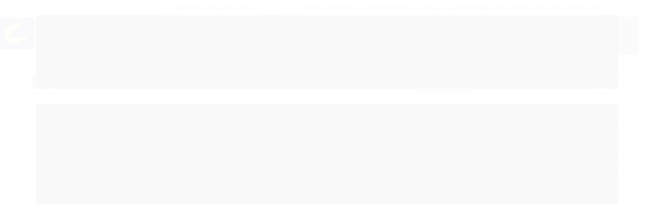

--- FILE ---
content_type: text/html; charset=utf-8
request_url: https://pecas.chiaperini.com.br/parafuso-allen-c-cab-rp-m-8x37-pr-12-9-compressores-media-pressao-chiaperini
body_size: 37321
content:

<!DOCTYPE html>
<html lang="pt-br">
  <head>
    <meta charset="utf-8">
    <meta content='width=device-width, initial-scale=1.0, maximum-scale=2.0' name='viewport' />
    <title>Parafuso Allen C/Cab. Rp M 8x37 Pr 12.9 - Compressores Média Pressão - Chiaperini - Chiaperini Industrial Peças Originais</title>
    <meta http-equiv="X-UA-Compatible" content="IE=edge">
    <meta name="generator" content="Loja Integrada" />

    <link rel="dns-prefetch" href="https://cdn.awsli.com.br/">
    <link rel="preconnect" href="https://cdn.awsli.com.br/">
    <link rel="preconnect" href="https://fonts.googleapis.com">
    <link rel="preconnect" href="https://fonts.gstatic.com" crossorigin>

    
  
      <meta property="og:url" content="https://pecas.chiaperini.com.br/parafuso-allen-c-cab-rp-m-8x37-pr-12-9-compressores-media-pressao-chiaperini" />
      <meta property="og:type" content="website" />
      <meta property="og:site_name" content="Chiaperini Industrial Peças Originais" />
      <meta property="og:locale" content="pt_BR" />
    
  <!-- Metadata para o facebook -->
  <meta property="og:type" content="website" />
  <meta property="og:title" content="Parafuso Allen C/Cab. Rp M 8x37 Pr 12.9 - Compressores Média Pressão - Chiaperini" />
  <meta property="og:image" content="https://cdn.awsli.com.br/800x800/566/566663/produto/33848470/parafuso-allen-c-cab-rp-m-8x37-pr-12-9-compressores-media-pressao-chiaperini-da246c09.jpg" />
  <meta name="twitter:card" content="product" />
  
  <meta name="twitter:domain" content="pecas.chiaperini.com.br" />
  <meta name="twitter:url" content="https://pecas.chiaperini.com.br/parafuso-allen-c-cab-rp-m-8x37-pr-12-9-compressores-media-pressao-chiaperini?utm_source=twitter&utm_medium=twitter&utm_campaign=twitter" />
  <meta name="twitter:title" content="Parafuso Allen C/Cab. Rp M 8x37 Pr 12.9 - Compressores Média Pressão - Chiaperini" />
  <meta name="twitter:description" content="O Parafuso Allen C/Cab. Rp M 8x37 Pr 12.9 - Compressores Média Pressão - Chiaperini, é compatível com os seguintes produtos da linha Chiaperini: Compressor de Média Pressão 10 MPI 110L - MPI - Chiaperini (761 - Unidade Compressora, 765 - Monofásico (Aberto), 766 - Trifásico (Aberto), 767 - Sem Motor) - Revisão(ões): 00, 01, 02 Compressor de Média Pressão 10 MPI 150L - MPI - Chiaperini (768 - Monofásico (Aberto), 769 - Trifásico, 770 - Sem Motor) - Revisão(ões): 00, 01, 02 Características do Produto Código de Barras: 7890534033024 Código Chiaperini: 3302 Peso: 0 kg Dimensões (AxLxC):" />
  <meta name="twitter:image" content="https://cdn.awsli.com.br/300x300/566/566663/produto/33848470/parafuso-allen-c-cab-rp-m-8x37-pr-12-9-compressores-media-pressao-chiaperini-da246c09.jpg" />
  <meta name="twitter:label1" content="Código" />
  <meta name="twitter:data1" content="3302" />
  <meta name="twitter:label2" content="Disponibilidade" />
  <meta name="twitter:data2" content="Indisponível" />


    
  
    <script>
      setTimeout(function() {
        if (typeof removePageLoading === 'function') {
          removePageLoading();
        };
      }, 7000);
    </script>
  



    

  

    <link rel="canonical" href="https://pecas.chiaperini.com.br/parafuso-allen-c-cab-rp-m-8x37-pr-12-9-compressores-media-pressao-chiaperini" />
  



  <meta name="description" content="O Parafuso Allen C/Cab. Rp M 8x37 Pr 12.9 - Compressores Média Pressão - Chiaperini, é compatível com os seguintes produtos da linha Chiaperini: Compressor de Média Pressão 10 MPI 110L - MPI - Chiaperini (761 - Unidade Compressora, 765 - Monofásico (Aberto), 766 - Trifásico (Aberto), 767 - Sem Motor) - Revisão(ões): 00, 01, 02 Compressor de Média Pressão 10 MPI 150L - MPI - Chiaperini (768 - Monofásico (Aberto), 769 - Trifásico, 770 - Sem Motor) - Revisão(ões): 00, 01, 02 Características do Produto Código de Barras: 7890534033024 Código Chiaperini: 3302 Peso: 0 kg Dimensões (AxLxC):" />
  <meta property="og:description" content="O Parafuso Allen C/Cab. Rp M 8x37 Pr 12.9 - Compressores Média Pressão - Chiaperini, é compatível com os seguintes produtos da linha Chiaperini: Compressor de Média Pressão 10 MPI 110L - MPI - Chiaperini (761 - Unidade Compressora, 765 - Monofásico (Aberto), 766 - Trifásico (Aberto), 767 - Sem Motor) - Revisão(ões): 00, 01, 02 Compressor de Média Pressão 10 MPI 150L - MPI - Chiaperini (768 - Monofásico (Aberto), 769 - Trifásico, 770 - Sem Motor) - Revisão(ões): 00, 01, 02 Características do Produto Código de Barras: 7890534033024 Código Chiaperini: 3302 Peso: 0 kg Dimensões (AxLxC):" />







  <meta name="robots" content="index, follow" />



    
      
        <link rel="shortcut icon" href="https://cdn.awsli.com.br/566/566663/favicon/ca2333ef2b.png" />
      
      <link rel="icon" href="https://cdn.awsli.com.br/566/566663/favicon/ca2333ef2b.png" sizes="192x192">
    
    
      <meta name="theme-color" content="#313b6c">
    

    
      <link rel="stylesheet" href="https://cdn.awsli.com.br/production/static/loja/estrutura/v1/css/all.min.css?v=7d5e897" type="text/css">
    
    <!--[if lte IE 8]><link rel="stylesheet" href="https://cdn.awsli.com.br/production/static/loja/estrutura/v1/css/ie-fix.min.css" type="text/css"><![endif]-->
    <!--[if lte IE 9]><style type="text/css">.lateral-fulbanner { position: relative; }</style><![endif]-->

    
      <link rel="stylesheet" href="https://cdn.awsli.com.br/production/static/loja/estrutura/v1/css/tema-escuro.min.css?v=7d5e897" type="text/css">
    

    
    <link href="https://fonts.googleapis.com/css2?family=Roboto:ital,wght@0,300;0,400;0,600;0,700;0,800;1,300;1,400;1,600;1,700&display=swap" rel="stylesheet">
    
    
      <link href="https://fonts.googleapis.com/css2?family=Roboto:wght@300;400;600;700&display=swap" rel="stylesheet">
    

    
      <link rel="stylesheet" href="https://cdn.awsli.com.br/production/static/loja/estrutura/v1/css/bootstrap-responsive.css?v=7d5e897" type="text/css">
      <link rel="stylesheet" href="https://cdn.awsli.com.br/production/static/loja/estrutura/v1/css/style-responsive.css?v=7d5e897">
    

    <link rel="stylesheet" href="/tema.css?v=20250806-112441">

    

    <script type="text/javascript">
      var LOJA_ID = 566663;
      var MEDIA_URL = "https://cdn.awsli.com.br/";
      var API_URL_PUBLIC = 'https://api.awsli.com.br/';
      
        var CARRINHO_PRODS = [];
      
      var ENVIO_ESCOLHIDO = 0;
      var ENVIO_ESCOLHIDO_CODE = 0;
      var CONTRATO_INTERNACIONAL = false;
      var CONTRATO_BRAZIL = !CONTRATO_INTERNACIONAL;
      var IS_STORE_ASYNC = true;
      var IS_CLIENTE_ANONIMO = false;
    </script>

    

    <!-- Editor Visual -->
    

    <script>
      

      const isPreview = JSON.parse(sessionStorage.getItem('preview', true));
      if (isPreview) {
        const url = location.href
        location.search === '' && url + (location.search = '?preview=None')
      }
    </script>

    
      <script src="https://cdn.awsli.com.br/production/static/loja/estrutura/v1/js/all.min.js?v=7d5e897"></script>
    
    <!-- HTML5 shim and Respond.js IE8 support of HTML5 elements and media queries -->
    <!--[if lt IE 9]>
      <script src="https://oss.maxcdn.com/html5shiv/3.7.2/html5shiv.min.js"></script>
      <script src="https://oss.maxcdn.com/respond/1.4.2/respond.min.js"></script>
    <![endif]-->

    <link rel="stylesheet" href="https://cdn.awsli.com.br/production/static/loja/estrutura/v1/css/slick.min.css" type="text/css">
    <script src="https://cdn.awsli.com.br/production/static/loja/estrutura/v1/js/slick.min.js?v=7d5e897"></script>
    <link rel="stylesheet" href="https://cdn.awsli.com.br/production/static/css/jquery.fancybox.min.css" type="text/css" />
    <script src="https://cdn.awsli.com.br/production/static/js/jquery/jquery.fancybox.pack.min.js"></script>

    
    

  
  <link rel="stylesheet" href="https://cdn.awsli.com.br/production/static/loja/estrutura/v1/css/imagezoom.min.css" type="text/css">
  <script src="https://cdn.awsli.com.br/production/static/loja/estrutura/v1/js/jquery.imagezoom.min.js"></script>

  <script type="text/javascript">
    var PRODUTO_ID = '33848470';
    var URL_PRODUTO_FRETE_CALCULAR = 'https://pecas.chiaperini.com.br/carrinho/frete';
    var variacoes = undefined;
    var grades = undefined;
    var imagem_grande = "https://cdn.awsli.com.br/2500x2500/566/566663/produto/33848470/parafuso-allen-c-cab-rp-m-8x37-pr-12-9-compressores-media-pressao-chiaperini-da246c09.jpg";
    var produto_grades_imagens = {};
    var produto_preco_sob_consulta = true;
    var produto_preco = undefined;
  </script>
  <script type="text/javascript" src="https://cdn.awsli.com.br/production/static/loja/estrutura/v1/js/produto.min.js?v=7d5e897"></script>
  <script type="text/javascript" src="https://cdn.awsli.com.br/production/static/loja/estrutura/v1/js/eventos-pixel-produto.min.js?v=7d5e897"></script>


    
      
        <script>
  (function(i,s,o,g,r,a,m){i['GoogleAnalyticsObject']=r;i[r]=i[r]||function(){
  (i[r].q=i[r].q||[]).push(arguments)},i[r].l=1*new Date();a=s.createElement(o),
  m=s.getElementsByTagName(o)[0];a.async=1;a.src=g;m.parentNode.insertBefore(a,m)
  })(window,document,'script','//www.google-analytics.com/analytics.js','ga');

  ga('create', 'UA-38990085-3', document.domain.replace(/^(www|store|loja)\./,''));
  ga('require', 'displayfeatures');
  
  
    ga('set', 'ecomm_prodid', '3302');
    ga('set', 'ecomm_pagetype', 'product');
    
  
  
  
  ga('send', 'pageview');
</script>

      
        <!-- Facebook Pixel Code -->
<script>
!function(f,b,e,v,n,t,s){if(f.fbq)return;n=f.fbq=function(){n.callMethod?
n.callMethod.apply(n,arguments):n.queue.push(arguments)};if(!f._fbq)f._fbq=n;
n.push=n;n.loaded=!0;n.version='2.0';n.queue=[];t=b.createElement(e);t.async=!0;
t.src=v;s=b.getElementsByTagName(e)[0];s.parentNode.insertBefore(t,s)}(window,
document,'script','https://connect.facebook.net/en_US/fbevents.js');

fbq('init', '608444242847155');
fbq('track', "PageView");


  fbq('track', 'ViewContent', {
    
      content_type: 'product',
    
    content_ids: ['3302'],
    content_name: 'Parafuso Allen C/Cab. Rp M 8x37 Pr 12.9 \u002D Compressores Média Pressão \u002D Chiaperini',
    value: null,
    currency: 'BRL'
  });



</script>
<noscript><img height="1" width="1" style="display:none"
src="https://www.facebook.com/tr?id=608444242847155&ev=PageView&noscript=1"
/></noscript>
<!-- End Facebook Pixel Code -->
      
        <!-- Global site tag (gtag.js) - Google Analytics -->
<script async src="https://www.googletagmanager.com/gtag/js?l=LIgtagDataLayer&id=AW-350117355"></script>
<script>
  window.LIgtagDataLayer = window.LIgtagDataLayer || [];
  function LIgtag(){LIgtagDataLayer.push(arguments);}
  LIgtag('js', new Date());

  LIgtag('set', {
    'currency': 'BRL',
    'country': 'BR'
  });
  
  LIgtag('config', 'AW-350117355');

  if(window.performance) {
    var timeSincePageLoad = Math.round(performance.now());
    LIgtag('event', 'timing_complete', {
      'name': 'load',
      'time': timeSincePageLoad
    });
  }

  $(document).on('li_view_home', function(_, eventID) {
    LIgtag('event', 'view_home');
  });

  $(document).on('li_select_product', function(_, eventID, data) {
    LIgtag('event', 'select_item', data);
  });

  $(document).on('li_start_contact', function(_, eventID, value) {
    LIgtag('event', 'start_contact', {
      value
    });
  });

  $(document).on('li_view_catalog', function(_, eventID) {
    LIgtag('event', 'view_catalog');
  });

  $(document).on('li_search', function(_, eventID, search_term) {
    LIgtag('event', 'search', {
      search_term
    });
  });

  $(document).on('li_filter_products', function(_, eventID, data) {
    LIgtag('event', 'filter_products', data);
  });

  $(document).on('li_sort_products', function(_, eventID, value) {
    LIgtag('event', 'sort_products', {
      value
    });
  });

  $(document).on('li_view_product', function(_, eventID, item) {
    LIgtag('event', 'view_item', {
      items: [item]
    });
  });

  $(document).on('li_select_variation', function(_, eventID, data) {
    LIgtag('event', 'select_variation', data);
  });

  $(document).on('li_calculate_shipping', function(_, eventID, data) {
    LIgtag('event', 'calculate_shipping', {
      zipcode: data.zipcode
    });
  });

  $(document).on('li_view_cart', function(_, eventID, data) {
    LIgtag('event', 'view_cart', data);
  });

  $(document).on('li_add_to_cart', function(_, eventID, data) {
    LIgtag('event', 'add_to_cart', {
      items: data.items
    });
  });

  $(document).on('li_apply_coupon', function(_, eventID, value) {
    LIgtag('event', 'apply_coupon', {
      value
    });
  });

  $(document).on('li_change_quantity', function(_, eventID, item) {
    LIgtag('event', 'change_quantity', {
      items: [item]
    });
  });

  $(document).on('li_remove_from_cart', function(_, eventID, item) {
    LIgtag('event', 'remove_from_cart', {
      items: [item]
    });
  });

  $(document).on('li_return_home', function(_, eventID) {
    LIgtag('event', 'return_home');
  });

  $(document).on('li_view_checkout', function(_, eventID, data) {
    LIgtag('event', 'begin_checkout', data);
  });

  $(document).on('li_login', function(_, eventID) {
    LIgtag('event', 'login');
  });

  $(document).on('li_change_address', function(_, eventID, value) {
    LIgtag('event', 'change_address', {
      value
    });
  });

  $(document).on('li_change_shipping', function(_, eventID, data) {
    LIgtag('event', 'add_shipping_info', data);
  });

  $(document).on('li_change_payment', function(_, eventID, data) {
    LIgtag('event', 'add_payment_info', data);
  });

  $(document).on('li_start_purchase', function(_, eventID) {
    LIgtag('event', 'start_purchase');
  });

  $(document).on('li_checkout_error', function(_, eventID, value) {
    LIgtag('event', 'checkout_error', {
      value
    });
  });

  $(document).on('li_purchase', function(_, eventID, data) {
    LIgtag('event', 'purchase', data);

    
      LIgtag('event', 'conversion', {
        send_to: 'AW-350117355/leSjCJHA5MMCEOu7-aYB',
        value: data.value,
        currency: data.currency,
        transaction_id: data.transaction_id
      });
    
  });
</script>
      
    

    
<script>
  var url = '/_events/api/setEvent';

  var sendMetrics = function(event, user = {}) {
    var unique_identifier = uuidv4();

    try {
      var data = {
        request: {
          id: unique_identifier,
          environment: 'production'
        },
        store: {
          id: 566663,
          name: 'Chiaperini Industrial Peças Originais',
          test_account: false,
          has_meta_app: window.has_meta_app ?? false,
          li_search: true
        },
        device: {
          is_mobile: /Mobi/.test(window.navigator.userAgent),
          user_agent: window.navigator.userAgent,
          ip: '###device_ip###'
        },
        page: {
          host: window.location.hostname,
          path: window.location.pathname,
          search: window.location.search,
          type: 'product',
          title: document.title,
          referrer: document.referrer
        },
        timestamp: '###server_timestamp###',
        user_timestamp: new Date().toISOString(),
        event,
        origin: 'store'
      };

      if (window.performance) {
        var [timing] = window.performance.getEntriesByType('navigation');

        data['time'] = {
          server_response: Math.round(timing.responseStart - timing.requestStart)
        };
      }

      var _user = {},
          user_email_cookie = $.cookie('user_email'),
          user_data_cookie = $.cookie('LI-UserData');

      if (user_email_cookie) {
        var user_email = decodeURIComponent(user_email_cookie);

        _user['email'] = user_email;
      }

      if (user_data_cookie) {
        var user_data = JSON.parse(user_data_cookie);

        _user['logged'] = user_data.logged;
        _user['id'] = user_data.id ?? undefined;
      }

      $.each(user, function(key, value) {
        _user[key] = value;
      });

      if (!$.isEmptyObject(_user)) {
        data['user'] = _user;
      }

      try {
        var session_identifier = $.cookie('li_session_identifier');

        if (!session_identifier) {
          session_identifier = uuidv4();
        };

        var expiration_date = new Date();

        expiration_date.setTime(expiration_date.getTime() + (30 * 60 * 1000)); // 30 minutos

        $.cookie('li_session_identifier', session_identifier, {
          expires: expiration_date,
          path: '/'
        });

        data['session'] = {
          id: session_identifier
        };
      } catch (err) { }

      try {
        var user_session_identifier = $.cookie('li_user_session_identifier');

        if (!user_session_identifier) {
          user_session_identifier = uuidv4();

          $.cookie('li_user_session_identifier', user_session_identifier, {
            path: '/'
          });
        };

        data['user_session'] = {
          id: user_session_identifier
        };
      } catch (err) { }

      var _cookies = {},
          fbc = $.cookie('_fbc'),
          fbp = $.cookie('_fbp');

      if (fbc) {
        _cookies['fbc'] = fbc;
      }

      if (fbp) {
        _cookies['fbp'] = fbp;
      }

      if (!$.isEmptyObject(_cookies)) {
        data['session']['cookies'] = _cookies;
      }

      try {
        var ab_test_cookie = $.cookie('li_ab_test_running');

        if (ab_test_cookie) {
          var ab_test = JSON.parse(atob(ab_test_cookie));

          if (ab_test.length) {
            data['store']['ab_test'] = ab_test;
          }
        }
      } catch (err) { }

      var _utm = {};

      $.each(sessionStorage, function(key, value) {
        if (key.startsWith('utm_')) {
          var name = key.split('_')[1];

          _utm[name] = value;
        }
      });

      if (!$.isEmptyObject(_utm)) {
        data['session']['utm'] = _utm;
      }

      var controller = new AbortController();

      setTimeout(function() {
        controller.abort();
      }, 5000);

      fetch(url, {
        keepalive: true,
        method: 'POST',
        headers: {
          'Content-Type': 'application/json'
        },
        body: JSON.stringify({ data }),
        signal: controller.signal
      });
    } catch (err) { }

    return unique_identifier;
  }
</script>

    
<script>
  (function() {
    var initABTestHandler = function() {
      try {
        if ($.cookie('li_ab_test_running')) {
          return
        };
        var running_tests = [];

        
        
        
        

        var running_tests_to_cookie = JSON.stringify(running_tests);
        running_tests_to_cookie = btoa(running_tests_to_cookie);
        $.cookie('li_ab_test_running', running_tests_to_cookie, {
          path: '/'
        });

        
        if (running_tests.length > 0) {
          setTimeout(function() {
            $.ajax({
              url: "/conta/status"
            });
          }, 500);
        };

      } catch (err) { }
    }
    setTimeout(initABTestHandler, 500);
  }());
</script>

    
<script>
  $(function() {
    // Clicar em um produto
    $('.listagem-item').click(function() {
      var row, column;

      var $list = $(this).closest('[data-produtos-linha]'),
          index = $(this).closest('li').index();

      if($list.find('.listagem-linha').length === 1) {
        var productsPerRow = $list.data('produtos-linha');

        row = Math.floor(index / productsPerRow) + 1;
        column = (index % productsPerRow) + 1;
      } else {
        row = $(this).closest('.listagem-linha').index() + 1;
        column = index + 1;
      }

      var body = {
        item_id: $(this).attr('data-id'),
        item_sku: $(this).find('.produto-sku').text(),
        item_name: $(this).find('.nome-produto').text().trim(),
        item_row: row,
        item_column: column
      };

      var eventID = sendMetrics({
        type: 'event',
        name: 'select_product',
        data: body
      });

      $(document).trigger('li_select_product', [eventID, body]);
    });

    // Clicar no "Fale Conosco"
    $('#modalContato').on('show', function() {
      var value = 'Fale Conosco';

      var eventID = sendMetrics({
        type: 'event',
        name: 'start_contact',
        data: { text: value }
      });

      $(document).trigger('li_start_contact', [eventID, value]);
    });

    // Clicar no WhatsApp
    $('.li-whatsapp a').click(function() {
      var value = 'WhatsApp';

      var eventID = sendMetrics({
        type: 'event',
        name: 'start_contact',
        data: { text: value }
      });

      $(document).trigger('li_start_contact', [eventID, value]);
    });

    
      // Visualizar o produto
      var body = {
        item_id: '33848470',
        item_sku: '3302',
        item_name: 'Parafuso Allen C/Cab. Rp M 8x37 Pr 12.9 - Compressores Média Pressão - Chiaperini',
        item_category: '10 MPI 110L 2HP',
        item_type: 'product',
        
        quantity: 1
      };

      var params = new URLSearchParams(window.location.search),
          recommendation_shelf = null,
          recommendation = {};

      if (
        params.has('recomendacao_id') &&
        params.has('email_ref') &&
        params.has('produtos_recomendados')
      ) {
        recommendation['email'] = {
          id: params.get('recomendacao_id'),
          email_id: params.get('email_ref'),
          products: $.map(params.get('produtos_recomendados').split(','), function(value) {
            return parseInt(value)
          })
        };
      }

      if (recommendation_shelf) {
        recommendation['shelf'] = recommendation_shelf;
      }

      if (!$.isEmptyObject(recommendation)) {
        body['recommendation'] = recommendation;
      }

      var eventID = sendMetrics({
        type: 'pageview',
        name: 'view_product',
        data: body
      });

      $(document).trigger('li_view_product', [eventID, body]);

      // Calcular frete
      $('#formCalcularCep').submit(function() {
        $(document).ajaxSuccess(function(event, xhr, settings) {
          try {
            var url = new URL(settings.url);

            if(url.pathname !== '/carrinho/frete') return;

            var data = xhr.responseJSON;

            if(data.error) return;

            var params = url.searchParams;

            var body = {
              zipcode: params.get('cep'),
              deliveries: $.map(data, function(delivery) {
                if(delivery.msgErro) return;

                return {
                  id: delivery.id,
                  name: delivery.name,
                  price: delivery.price,
                  delivery_time: delivery.deliveryTime
                };
              })
            };

            var eventID = sendMetrics({
              type: 'event',
              name: 'calculate_shipping',
              data: body
            });

            $(document).trigger('li_calculate_shipping', [eventID, body]);

            $(document).off('ajaxSuccess');
          } catch(error) {}
        });
      });

      // Visualizar compre junto
      $(document).on('buy_together_ready', function() {
        var $buyTogether = $('.compre-junto');

        var observer = new IntersectionObserver(function(entries) {
          entries.forEach(function(entry) {
            if(entry.isIntersecting) {
              var body = {
                title: $buyTogether.find('.compre-junto__titulo').text(),
                id: $buyTogether.data('id'),
                items: $buyTogether.find('.compre-junto__produto').map(function() {
                  var $product = $(this);

                  return {
                    item_id: $product.attr('data-id'),
                    item_sku: $product.attr('data-code'),
                    item_name: $product.find('.compre-junto__nome').text(),
                    full_price: $product.find('.compre-junto__preco--regular').data('price') || null,
                    promotional_price: $product.find('.compre-junto__preco--promocional').data('price') || null
                  };
                }).get()
              };

              var eventID = sendMetrics({
                type: 'event',
                name: 'view_buy_together',
                data: body
              });

              $(document).trigger('li_view_buy_together', [eventID, body]);

              observer.disconnect();
            }
          });
        }, { threshold: 1.0 });

        observer.observe($buyTogether.get(0));

        $('.compre-junto__atributo--grade').click(function(event) {
          if(!event.originalEvent) return;

          var body = {
            grid_name: $(this).closest('.compre-junto__atributos').data('grid'),
            variation_name: $(this).data('variation')
          };

          var eventID = sendMetrics({
            type: 'event',
            name: 'select_buy_together_variation',
            data: body
          });

          $(document).trigger('li_select_buy_together_variation', [eventID, body]);
        });

        $('.compre-junto__atributo--lista').change(function(event) {
          if(!event.originalEvent) return;

          var $selectedOption = $(this).find('option:selected');

          if(!$selectedOption.is('[value]')) return;

          var body = {
            grid_name: $(this).closest('.compre-junto__atributos').data('grid'),
            variation_name: $selectedOption.text()
          };

          var eventID = sendMetrics({
            type: 'event',
            name: 'select_buy_together_variation',
            data: body
          });

          $(document).trigger('li_select_buy_together_variation', [eventID, body]);
        });
      });

      // Selecionar uma variação
      $('.atributo-item').click(function(event) {
        if(!event.originalEvent) return;

        var body = {
          grid_name: $(this).data('grade-nome'),
          variation_name: $(this).data('variacao-nome')
        };

        var eventID = sendMetrics({
          type: 'event',
          name: 'select_variation',
          data: body
        });

        $(document).trigger('li_select_variation', [eventID, body]);
      });
    
  });
</script>


    
	<!-- socialminer -->
  
      <script>(function (i, s, o, g, r, a, m) {i['SocialMinerObject'] = r; i[r] = i[r] || function () {(i[r].q = i[r].q || []).push(arguments)}, i[r].l = 1 * new Date(); a = s.createElement(o), m = s.getElementsByTagName(o)[0]; a.async = 1; a.src = g; m.parentNode.insertBefore(a, m)})(window, document, 'script', '//static.socialminer.com/sdk/sdk.js', 'SM'); SM('create', '5038612e-7271-4334-8e47-22e012b537fa'); SM('send', 'pageview');</script>
  

	<!-- Mautic -->
  
      <script>
    (function(w,d,t,u,n,a,m){w['MauticTrackingObject']=n;
        w[n]=w[n]||function(){(w[n].q=w[n].q||[]).push(arguments)},a=d.createElement(t),
        m=d.getElementsByTagName(t)[0];a.async=1;a.src=u;m.parentNode.insertBefore(a,m)
    })(window,document,'script','https://mkt.astechbrasil.com.br/mtc.js','mt');

    mt('send', 'pageview');
</script>
  

	<!-- lojaintegrada-google-shopping -->
  
      <meta name="google-site-verification" content="bJ7hJYFS6EYFYPWfUO139myiXxnuL6Br4kDOb9UFgZA" />
  


    
      <link href="//cdn.awsli.com.br/temasv2/194/__theme_custom.css?v=1506964629" rel="stylesheet" type="text/css">
<script src="//cdn.awsli.com.br/temasv2/194/__theme_custom.js?v=1506964629"></script>
    

    
      <link rel="stylesheet" href="/avancado.css?v=20250806-112441" type="text/css" />
    

    

    
  <link rel="manifest" href="/manifest.json" />




  </head>
  <body class="pagina-produto produto-33848470 tema-transparente  ">
    <div id="fb-root"></div>
    
  
    <div id="full-page-loading">
      <div class="conteiner" style="height: 100%;">
        <div class="loading-placeholder-content">
          <div class="loading-placeholder-effect loading-placeholder-header"></div>
          <div class="loading-placeholder-effect loading-placeholder-body"></div>
        </div>
      </div>
      <script>
        var is_full_page_loading = true;
        function removePageLoading() {
          if (is_full_page_loading) {
            try {
              $('#full-page-loading').remove();
            } catch(e) {}
            try {
              var div_loading = document.getElementById('full-page-loading');
              if (div_loading) {
                div_loading.remove();
              };
            } catch(e) {}
            is_full_page_loading = false;
          };
        };
        $(function() {
          setTimeout(function() {
            removePageLoading();
          }, 1);
        });
      </script>
      <style>
        #full-page-loading { position: fixed; z-index: 9999999; margin: auto; top: 0; left: 0; bottom: 0; right: 0; }
        #full-page-loading:before { content: ''; display: block; position: fixed; top: 0; left: 0; width: 100%; height: 100%; background: rgba(255, 255, 255, .98); background: radial-gradient(rgba(255, 255, 255, .99), rgba(255, 255, 255, .98)); }
        .loading-placeholder-content { height: 100%; display: flex; flex-direction: column; position: relative; z-index: 1; }
        .loading-placeholder-effect { background-color: #F9F9F9; border-radius: 5px; width: 100%; animation: pulse-loading 1.5s cubic-bezier(0.4, 0, 0.6, 1) infinite; }
        .loading-placeholder-content .loading-placeholder-body { flex-grow: 1; margin-bottom: 30px; }
        .loading-placeholder-content .loading-placeholder-header { height: 20%; min-height: 100px; max-height: 200px; margin: 30px 0; }
        @keyframes pulse-loading{50%{opacity:.3}}
      </style>
    </div>
  



    
      
        




<div class="barra-inicial fundo-secundario">
  <div class="conteiner">
    <div class="row-fluid">
      <div class="lista-redes span3 hidden-phone">
        
      </div>
      <div class="canais-contato span9">
        <ul>
          <li class="hidden-phone">
            <a href="#modalContato" data-toggle="modal" data-target="#modalContato">
              <i class="icon-comment"></i>
              Fale Conosco
            </a>
          </li>
          
            <li>
              <span>
                <i class="icon-phone"></i>Telefone: (16) 3954-9400
              </span>
            </li>
          
          
          
            <li class="tel-skype ">
              <a href="skype:Horário de Atendimento: segunda à sexta-feira, das 08h às 12h e das 13h às 17h">
                <i class="fa fa-skype"></i>Skype: Horário de Atendimento: segunda à sexta-feira, das 08h às 12h e das 13h às 17h
              </a>
            </li>
          
        </ul>
      </div>
    </div>
  </div>
</div>

      
    

    <div class="conteiner-principal">
      
        
          
<div id="cabecalho">

  <div class="atalhos-mobile visible-phone fundo-secundario borda-principal">
    <ul>

      <li><a href="https://pecas.chiaperini.com.br/" class="icon-home"> </a></li>
      
      <li class="fundo-principal"><a href="https://pecas.chiaperini.com.br/carrinho/index" class="icon-shopping-cart"> </a></li>
      
      
        <li class="menu-user-logged" style="display: none;"><a href="https://pecas.chiaperini.com.br/conta/logout" class="icon-signout menu-user-logout"> </a></li>
      
      
      <li><a href="https://pecas.chiaperini.com.br/conta/index" class="icon-user"> </a></li>
      
      <li class="vazia"><span>&nbsp;</span></li>

    </ul>
  </div>

  <div class="conteiner">
    <div class="row-fluid">
      <div class="span3">
        <h2 class="logo cor-secundaria">
          <a href="https://pecas.chiaperini.com.br/" title="Chiaperini Industrial Peças Originais">
            
            <img src="https://cdn.awsli.com.br/400x300/566/566663/logo/89abae50f7.png" alt="Chiaperini Industrial Peças Originais" />
            
          </a>
        </h2>


      </div>

      <div class="conteudo-topo span9">
        <div class="superior row-fluid hidden-phone">
          <div class="span8">
            
              
                <div class="btn-group menu-user-logged" style="display: none;">
                  <a href="https://pecas.chiaperini.com.br/conta/index" class="botao secundario pequeno dropdown-toggle" data-toggle="dropdown">
                    Olá, <span class="menu-user-name"></span>
                    <span class="icon-chevron-down"></span>
                  </a>
                  <ul class="dropdown-menu">
                    <li>
                      <a href="https://pecas.chiaperini.com.br/conta/index" title="Minha conta">Minha conta</a>
                    </li>
                    
                      <li>
                        <a href="https://pecas.chiaperini.com.br/conta/pedido/listar" title="Minha conta">Meus pedidos</a>
                      </li>
                    
                    <li>
                      <a href="https://pecas.chiaperini.com.br/conta/favorito/listar" title="Meus favoritos">Meus favoritos</a>
                    </li>
                    <li>
                      <a href="https://pecas.chiaperini.com.br/conta/logout" title="Sair" class="menu-user-logout">Sair</a>
                    </li>
                  </ul>
                </div>
              
              
                <a href="https://pecas.chiaperini.com.br/conta/login" class="bem-vindo cor-secundaria menu-user-welcome">
                  Bem-vindo, <span class="cor-principal">identifique-se</span> para fazer pedidos
                </a>
              
            
          </div>
          <div class="span4">
            <ul class="acoes-conta borda-alpha">
              
                <li>
                  <i class="icon-list fundo-principal"></i>
                  <a href="https://pecas.chiaperini.com.br/conta/pedido/listar" class="cor-secundaria">Meus Pedidos</a>
                </li>
              
              
                <li>
                  <i class="icon-user fundo-principal"></i>
                  <a href="https://pecas.chiaperini.com.br/conta/index" class="cor-secundaria">Minha Conta</a>
                </li>
              
            </ul>
          </div>
        </div>

        <div class="inferior row-fluid ">
          <div class="span8 busca-mobile">
            <a href="javascript:;" class="atalho-menu visible-phone icon-th botao principal"> </a>

            <div class="busca borda-alpha">
              <form id="form-buscar" action="/buscar" method="get">
                <input id="auto-complete" type="text" name="q" placeholder="Digite o que você procura" value="" autocomplete="off" maxlength="255" />
                <button class="botao botao-busca icon-search fundo-secundario" aria-label="Buscar"></button>
              </form>
            </div>

          </div>

          
            <div class="span4 hidden-phone">
              

  <div class="carrinho vazio">
    
      <a href="https://pecas.chiaperini.com.br/carrinho/index">
        <i class="icon-shopping-cart fundo-principal"></i>
        <strong class="qtd-carrinho titulo cor-secundaria" style="display: none;">0</strong>
        <span style="display: none;">
          
            <b class="titulo cor-secundaria"><span>Meu Carrinho</span></b>
          
          <span class="cor-secundaria">Produtos adicionados</span>
        </span>
        
          <span class="titulo cor-secundaria vazio-text">Carrinho vazio</span>
        
      </a>
    
    <div class="carrinho-interno-ajax"></div>
  </div>
  
<div class="minicart-placeholder" style="display: none;">
  <div class="carrinho-interno borda-principal">
    <ul>
      <li class="minicart-item-modelo">
        
          <div class="preco-produto com-promocao destaque-parcela ">
            <div>
              <s class="preco-venda">
                R$ --PRODUTO_PRECO_DE--
              </s>
              <strong class="preco-promocional cor-principal">
                R$ --PRODUTO_PRECO_POR--
              </strong>
            </div>
          </div>
        
        <a data-href="--PRODUTO_URL--" class="imagem-produto">
          <img data-src="https://cdn.awsli.com.br/64x64/--PRODUTO_IMAGEM--" alt="--PRODUTO_NOME--" />
        </a>
        <a data-href="--PRODUTO_URL--" class="nome-produto cor-secundaria">
          --PRODUTO_NOME--
        </a>
        <div class="produto-sku hide">--PRODUTO_SKU--</div>
      </li>
    </ul>
    <div class="carrinho-rodape">
      <span class="carrinho-info">
        
          <i>--CARRINHO_QUANTIDADE-- produto no carrinho</i>
        
        
          
            <span class="carrino-total">
              Total: <strong class="titulo cor-principal">R$ --CARRINHO_TOTAL_ITENS--</strong>
            </span>
          
        
      </span>
      <a href="https://pecas.chiaperini.com.br/carrinho/index" class="botao principal">
        
          <i class="icon-shopping-cart"></i>Ir para o carrinho
        
      </a>
    </div>
  </div>
</div>



            </div>
          
        </div>

      </div>
    </div>
    


  
    
      
<div class="menu superior">
  <ul class="nivel-um">
    


    


    
      <li class="categoria-id-2969060 com-filho borda-principal">
        <a href="https://pecas.chiaperini.com.br/compressores-odonto" title="Compressores Odonto">
          <strong class="titulo cor-secundaria">Compressores Odonto</strong>
          
            <i class="icon-chevron-down fundo-secundario"></i>
          
        </a>
        
          <ul class="nivel-dois borda-alpha">
            

  <li class="categoria-id-2997927 ">
    <a href="https://pecas.chiaperini.com.br/compressores-odonto/abafadores" title="Abafadores">
      
      Abafadores
    </a>
    
  </li>

  <li class="categoria-id-13267631 ">
    <a href="https://pecas.chiaperini.com.br/categoria/13267631.html" title="Adesivos">
      
      Adesivos
    </a>
    
  </li>

  <li class="categoria-id-2997929 ">
    <a href="https://pecas.chiaperini.com.br/compressores-odonto/amortecedores" title="Amortecedores">
      
      Amortecedores
    </a>
    
  </li>

  <li class="categoria-id-2969061 ">
    <a href="https://pecas.chiaperini.com.br/compressores-odonto/aneis" title="Anéis">
      
      Anéis
    </a>
    
  </li>

  <li class="categoria-id-13267634 ">
    <a href="https://pecas.chiaperini.com.br/categoria/13267634.html" title="Anilhas">
      
      Anilhas
    </a>
    
  </li>

  <li class="categoria-id-2969066 ">
    <a href="https://pecas.chiaperini.com.br/compressores-odonto/arruelas" title="Arruelas">
      
      Arruelas
    </a>
    
  </li>

  <li class="categoria-id-2969078 ">
    <a href="https://pecas.chiaperini.com.br/compressores-odonto/bases" title="Bases">
      
      Bases
    </a>
    
  </li>

  <li class="categoria-id-2997930 ">
    <a href="https://pecas.chiaperini.com.br/compressores-odonto/bielas" title="Bielas">
      
      Bielas
    </a>
    
  </li>

  <li class="categoria-id-2969099 ">
    <a href="https://pecas.chiaperini.com.br/compressores-odonto/cabos" title="Cabos">
      
      Cabos
    </a>
    
  </li>

  <li class="categoria-id-2969108 ">
    <a href="https://pecas.chiaperini.com.br/compressores-odonto/caixas" title="Caixas">
      
      Caixas
    </a>
    
  </li>

  <li class="categoria-id-2969117 ">
    <a href="https://pecas.chiaperini.com.br/compressores-odonto/capacitores" title="Capacitores">
      
      Capacitores
    </a>
    
  </li>

  <li class="categoria-id-2969128 ">
    <a href="https://pecas.chiaperini.com.br/compressores-odonto/carters" title="Cárters">
      
      Cárters
    </a>
    
  </li>

  <li class="categoria-id-2969132 ">
    <a href="https://pecas.chiaperini.com.br/compressores-odonto/chaves" title="Chaves">
      
      Chaves
    </a>
    
  </li>

  <li class="categoria-id-2969139 ">
    <a href="https://pecas.chiaperini.com.br/compressores-odonto/cilindros" title="Cilindros">
      
      Cilindros
    </a>
    
  </li>

  <li class="categoria-id-2997933 ">
    <a href="https://pecas.chiaperini.com.br/compressores-odonto/conectores" title="Conectores">
      
      Conectores
    </a>
    
  </li>

  <li class="categoria-id-2969145 ">
    <a href="https://pecas.chiaperini.com.br/compressores-odonto/conexoes" title="Conexões">
      
      Conexões
    </a>
    
  </li>

  <li class="categoria-id-13267653 ">
    <a href="https://pecas.chiaperini.com.br/categoria/13267653.html" title="Conjuntos">
      
      Conjuntos
    </a>
    
  </li>

  <li class="categoria-id-2969157 ">
    <a href="https://pecas.chiaperini.com.br/compressores-odonto/demais-pecas" title="Demais Peças">
      
      Demais Peças
    </a>
    
  </li>

  <li class="categoria-id-3028266 ">
    <a href="https://pecas.chiaperini.com.br/compressores-odonto/elementos-do-filtro-de-ar" title="Elementos do Filtro de Ar">
      
      Elementos do Filtro de Ar
    </a>
    
  </li>

  <li class="categoria-id-13267687 ">
    <a href="https://pecas.chiaperini.com.br/categoria/13267687.html" title="Filtros">
      
      Filtros
    </a>
    
  </li>

  <li class="categoria-id-2997938 ">
    <a href="https://pecas.chiaperini.com.br/compressores-odonto/filtros-de-ar" title="Filtros de Ar">
      
      Filtros de Ar
    </a>
    
  </li>

  <li class="categoria-id-2997942 ">
    <a href="https://pecas.chiaperini.com.br/compressores-odonto/grades" title="Grades">
      
      Grades
    </a>
    
  </li>

  <li class="categoria-id-2969221 ">
    <a href="https://pecas.chiaperini.com.br/compressores-odonto/juntas" title="Juntas">
      
      Juntas
    </a>
    
  </li>

  <li class="categoria-id-13267700 ">
    <a href="https://pecas.chiaperini.com.br/categoria/13267700.html" title="Kits">
      
      Kits
    </a>
    
  </li>

  <li class="categoria-id-2969231 ">
    <a href="https://pecas.chiaperini.com.br/compressores-odonto/limitadores" title="Limitadores">
      
      Limitadores
    </a>
    
  </li>

  <li class="categoria-id-2997958 ">
    <a href="https://pecas.chiaperini.com.br/compressores-odonto/manometros" title="Manômetros">
      
      Manômetros
    </a>
    
  </li>

  <li class="categoria-id-2969246 ">
    <a href="https://pecas.chiaperini.com.br/compressores-odonto/mesas" title="Mesas">
      
      Mesas
    </a>
    
  </li>

  <li class="categoria-id-2969249 ">
    <a href="https://pecas.chiaperini.com.br/compressores-odonto/molas" title="Molas">
      
      Molas
    </a>
    
  </li>

  <li class="categoria-id-2969250 ">
    <a href="https://pecas.chiaperini.com.br/compressores-odonto/motores" title="Motores">
      
      Motores
    </a>
    
  </li>

  <li class="categoria-id-2969254 ">
    <a href="https://pecas.chiaperini.com.br/compressores-odonto/palhetas" title="Palhetas">
      
      Palhetas
    </a>
    
  </li>

  <li class="categoria-id-2969260 ">
    <a href="https://pecas.chiaperini.com.br/compressores-odonto/parafusos" title="Parafusos">
      
      Parafusos
    </a>
    
  </li>

  <li class="categoria-id-2997984 ">
    <a href="https://pecas.chiaperini.com.br/compressores-odonto/pino" title="Pinos">
      
      Pinos
    </a>
    
  </li>

  <li class="categoria-id-2997988 ">
    <a href="https://pecas.chiaperini.com.br/compressores-odonto/pistoes" title="Pistões">
      
      Pistões
    </a>
    
  </li>

  <li class="categoria-id-2997990 ">
    <a href="https://pecas.chiaperini.com.br/compressores-odonto/pratos-de-valvula" title="Pratos de Válvula">
      
      Pratos de Válvula
    </a>
    
  </li>

  <li class="categoria-id-2969284 ">
    <a href="https://pecas.chiaperini.com.br/compressores-odonto/prensas" title="Prensas">
      
      Prensas
    </a>
    
  </li>

  <li class="categoria-id-2998001 ">
    <a href="https://pecas.chiaperini.com.br/compressores-odonto/pressostatos" title="Pressostatos">
      
      Pressostatos
    </a>
    
  </li>

  <li class="categoria-id-13267730 ">
    <a href="https://pecas.chiaperini.com.br/categoria/13267730.html" title="Proteções">
      
      Proteções
    </a>
    
  </li>

  <li class="categoria-id-2969308 ">
    <a href="https://pecas.chiaperini.com.br/compressores-odonto/reservatorios" title="Reservatórios">
      
      Reservatórios
    </a>
    
  </li>

  <li class="categoria-id-2969310 ">
    <a href="https://pecas.chiaperini.com.br/compressores-odonto/retentores" title="Retentores">
      
      Retentores
    </a>
    
  </li>

  <li class="categoria-id-2969313 ">
    <a href="https://pecas.chiaperini.com.br/compressores-odonto/rolamentos" title="Rolamentos">
      
      Rolamentos
    </a>
    
  </li>

  <li class="categoria-id-2969318 ">
    <a href="https://pecas.chiaperini.com.br/compressores-odonto/rotores" title="Rotores">
      
      Rotores
    </a>
    
  </li>

  <li class="categoria-id-2997951 ">
    <a href="https://pecas.chiaperini.com.br/compressores-odonto/serpentinas" title="Serpentinas">
      
      Serpentinas
    </a>
    
  </li>

  <li class="categoria-id-2969333 ">
    <a href="https://pecas.chiaperini.com.br/compressores-odonto/tampas" title="Tampas">
      
      Tampas
    </a>
    
  </li>

  <li class="categoria-id-2998032 ">
    <a href="https://pecas.chiaperini.com.br/compressores-odonto/tubos" title="Tubos">
      
      Tubos
    </a>
    
  </li>

  <li class="categoria-id-13267742 ">
    <a href="https://pecas.chiaperini.com.br/categoria/13267742.html" title="Válvulas">
      
      Válvulas
    </a>
    
  </li>

  <li class="categoria-id-8138800 ">
    <a href="https://pecas.chiaperini.com.br/valvulas-direcional-" title="Válvulas Direcional">
      
      Válvulas Direcional
    </a>
    
  </li>

  <li class="categoria-id-8138804 ">
    <a href="https://pecas.chiaperini.com.br/valvulas-palheta" title="Válvulas Palheta">
      
      Válvulas Palheta
    </a>
    
  </li>

  <li class="categoria-id-8138799 ">
    <a href="https://pecas.chiaperini.com.br/valvulas-purgadora" title="Válvulas Purgadora">
      
      Válvulas Purgadora
    </a>
    
  </li>

  <li class="categoria-id-8138801 ">
    <a href="https://pecas.chiaperini.com.br/valvulas-reguladora" title="Válvulas Reguladora">
      
      Válvulas Reguladora
    </a>
    
  </li>

  <li class="categoria-id-2998067 ">
    <a href="https://pecas.chiaperini.com.br/compressores-odonto/valvulas-retencao" title="Válvulas Retenção">
      
      Válvulas Retenção
    </a>
    
  </li>

  <li class="categoria-id-2998076 ">
    <a href="https://pecas.chiaperini.com.br/compressores-odonto/valvulas-seguranca" title="Válvulas Segurança">
      
      Válvulas Segurança
    </a>
    
  </li>

  <li class="categoria-id-2998080 ">
    <a href="https://pecas.chiaperini.com.br/compressores-odonto/ventoinhas" title="Ventoinhas">
      
      Ventoinhas
    </a>
    
  </li>

  <li class="categoria-id-2998086 ">
    <a href="https://pecas.chiaperini.com.br/compressores-odonto/vibraless" title="Vibraless">
      
      Vibraless
    </a>
    
  </li>

  <li class="categoria-id-2998087 ">
    <a href="https://pecas.chiaperini.com.br/compressores-odonto/virabrequins" title="Virabrequins">
      
      Virabrequins
    </a>
    
  </li>


          </ul>
        
      </li>
    
      <li class="categoria-id-2969043 com-filho borda-principal">
        <a href="https://pecas.chiaperini.com.br/ferramentas-eletricas" title="Fer. Elétricas">
          <strong class="titulo cor-secundaria">Fer. Elétricas</strong>
          
            <i class="icon-chevron-down fundo-secundario"></i>
          
        </a>
        
          <ul class="nivel-dois borda-alpha">
            

  <li class="categoria-id-2969044 ">
    <a href="https://pecas.chiaperini.com.br/ferramentas-eletricas/abracadeiras" title="Abraçadeiras">
      
      Abraçadeiras
    </a>
    
  </li>

  <li class="categoria-id-2969047 ">
    <a href="https://pecas.chiaperini.com.br/ferramentas-eletricas/acionadores" title="Acionadores">
      
      Acionadores
    </a>
    
  </li>

  <li class="categoria-id-16818039 ">
    <a href="https://pecas.chiaperini.com.br/categoria/16818039.html" title="Adaptadores">
      
      Adaptadores
    </a>
    
  </li>

  <li class="categoria-id-2969049 ">
    <a href="https://pecas.chiaperini.com.br/ferramentas-eletricas/adesivos" title="Adesivos">
      
      Adesivos
    </a>
    
  </li>

  <li class="categoria-id-2969051 ">
    <a href="https://pecas.chiaperini.com.br/ferramentas-eletricas/agulhas" title="Agulhas">
      
      Agulhas
    </a>
    
  </li>

  <li class="categoria-id-2969052 ">
    <a href="https://pecas.chiaperini.com.br/ferramentas-eletricas/alavancas" title="Alavancas">
      
      Alavancas
    </a>
    
  </li>

  <li class="categoria-id-2969055 ">
    <a href="https://pecas.chiaperini.com.br/ferramentas-eletricas/alcas" title="Alças">
      
      Alças
    </a>
    
  </li>

  <li class="categoria-id-2969059 ">
    <a href="https://pecas.chiaperini.com.br/ferramentas-eletricas/aneis" title="Anéis">
      
      Anéis
    </a>
    
  </li>

  <li class="categoria-id-2969065 ">
    <a href="https://pecas.chiaperini.com.br/ferramentas-eletricas/arruelas" title="Arruelas">
      
      Arruelas
    </a>
    
  </li>

  <li class="categoria-id-2969067 ">
    <a href="https://pecas.chiaperini.com.br/ferramentas-eletricas/articuladores" title="Articuladores">
      
      Articuladores
    </a>
    
  </li>

  <li class="categoria-id-13267635 ">
    <a href="https://pecas.chiaperini.com.br/categoria/13267635.html" title="Assentos">
      
      Assentos
    </a>
    
  </li>

  <li class="categoria-id-2969072 ">
    <a href="https://pecas.chiaperini.com.br/ferramentas-eletricas/barras" title="Barras">
      
      Barras
    </a>
    
  </li>

  <li class="categoria-id-2969074 ">
    <a href="https://pecas.chiaperini.com.br/ferramentas-eletricas/bases" title="Bases">
      
      Bases
    </a>
    
  </li>

  <li class="categoria-id-2969081 ">
    <a href="https://pecas.chiaperini.com.br/ferramentas-eletricas/bicos" title="Bicos">
      
      Bicos
    </a>
    
  </li>

  <li class="categoria-id-16818037 ">
    <a href="https://pecas.chiaperini.com.br/categoria/16818037.html" title="Bielas">
      
      Bielas
    </a>
    
  </li>

  <li class="categoria-id-16818045 ">
    <a href="https://pecas.chiaperini.com.br/categoria/16818045.html" title="Blocos">
      
      Blocos
    </a>
    
  </li>

  <li class="categoria-id-2969087 ">
    <a href="https://pecas.chiaperini.com.br/ferramentas-eletricas/botoes" title="Botões">
      
      Botões
    </a>
    
  </li>

  <li class="categoria-id-2969089 ">
    <a href="https://pecas.chiaperini.com.br/ferramentas-eletricas/bracos" title="Braços">
      
      Braços
    </a>
    
  </li>

  <li class="categoria-id-2969091 ">
    <a href="https://pecas.chiaperini.com.br/ferramentas-eletricas/buchas" title="Buchas">
      
      Buchas
    </a>
    
  </li>

  <li class="categoria-id-16818047 ">
    <a href="https://pecas.chiaperini.com.br/categoria/16818047.html" title="Cabeças">
      
      Cabeças
    </a>
    
  </li>

  <li class="categoria-id-2969097 ">
    <a href="https://pecas.chiaperini.com.br/ferramentas-eletricas/cabecotes" title="Cabeçotes">
      
      Cabeçotes
    </a>
    
  </li>

  <li class="categoria-id-2969102 ">
    <a href="https://pecas.chiaperini.com.br/ferramentas-eletricas/cabos" title="Cabos">
      
      Cabos
    </a>
    
  </li>

  <li class="categoria-id-2969104 ">
    <a href="https://pecas.chiaperini.com.br/ferramentas-eletricas/caixas" title="Caixas">
      
      Caixas
    </a>
    
  </li>

  <li class="categoria-id-2969109 ">
    <a href="https://pecas.chiaperini.com.br/ferramentas-eletricas/calcos" title="Calços">
      
      Calços
    </a>
    
  </li>

  <li class="categoria-id-2969114 ">
    <a href="https://pecas.chiaperini.com.br/ferramentas-eletricas/camisas" title="Camisas">
      
      Camisas
    </a>
    
  </li>

  <li class="categoria-id-13267636 ">
    <a href="https://pecas.chiaperini.com.br/categoria/13267636.html" title="Canecas">
      
      Canecas
    </a>
    
  </li>

  <li class="categoria-id-2969116 ">
    <a href="https://pecas.chiaperini.com.br/ferramentas-eletricas/capacitores" title="Capacitores">
      
      Capacitores
    </a>
    
  </li>

  <li class="categoria-id-2969119 ">
    <a href="https://pecas.chiaperini.com.br/ferramentas-eletricas/capas" title="Capas">
      
      Capas
    </a>
    
  </li>

  <li class="categoria-id-16818044 ">
    <a href="https://pecas.chiaperini.com.br/categoria/16818044.html" title="Carcacas">
      
      Carcacas
    </a>
    
  </li>

  <li class="categoria-id-2969121 ">
    <a href="https://pecas.chiaperini.com.br/ferramentas-eletricas/carcacas" title="Carcaças">
      
      Carcaças
    </a>
    
  </li>

  <li class="categoria-id-2969123 ">
    <a href="https://pecas.chiaperini.com.br/ferramentas-eletricas/carenagens" title="Carenagens">
      
      Carenagens
    </a>
    
  </li>

  <li class="categoria-id-2969124 ">
    <a href="https://pecas.chiaperini.com.br/ferramentas-eletricas/carreteis" title="Carretéis">
      
      Carretéis
    </a>
    
  </li>

  <li class="categoria-id-16818040 ">
    <a href="https://pecas.chiaperini.com.br/categoria/16818040.html" title="Cartes">
      
      Cartes
    </a>
    
  </li>

  <li class="categoria-id-2969131 ">
    <a href="https://pecas.chiaperini.com.br/ferramentas-eletricas/chaves" title="Chaves">
      
      Chaves
    </a>
    
  </li>

  <li class="categoria-id-2969133 ">
    <a href="https://pecas.chiaperini.com.br/ferramentas-eletricas/chavetas" title="Chavetas">
      
      Chavetas
    </a>
    
  </li>

  <li class="categoria-id-2969137 ">
    <a href="https://pecas.chiaperini.com.br/ferramentas-eletricas/chicotes" title="Chicotes">
      
      Chicotes
    </a>
    
  </li>

  <li class="categoria-id-2969142 ">
    <a href="https://pecas.chiaperini.com.br/ferramentas-eletricas/colunas" title="Colunas">
      
      Colunas
    </a>
    
  </li>

  <li class="categoria-id-16818038 ">
    <a href="https://pecas.chiaperini.com.br/categoria/16818038.html" title="Conectores">
      
      Conectores
    </a>
    
  </li>

  <li class="categoria-id-2969143 ">
    <a href="https://pecas.chiaperini.com.br/ferramentas-eletricas/conexoes" title="Conexões">
      
      Conexões
    </a>
    
  </li>

  <li class="categoria-id-2969149 ">
    <a href="https://pecas.chiaperini.com.br/ferramentas-eletricas/corpos" title="Corpos">
      
      Corpos
    </a>
    
  </li>

  <li class="categoria-id-2969151 ">
    <a href="https://pecas.chiaperini.com.br/ferramentas-eletricas/correias" title="Correias">
      
      Correias
    </a>
    
  </li>

  <li class="categoria-id-2969153 ">
    <a href="https://pecas.chiaperini.com.br/ferramentas-eletricas/cremalheiras" title="Cremalheiras">
      
      Cremalheiras
    </a>
    
  </li>

  <li class="categoria-id-2969156 ">
    <a href="https://pecas.chiaperini.com.br/ferramentas-eletricas/demais-pecas" title="Demais Peças">
      
      Demais Peças
    </a>
    
  </li>

  <li class="categoria-id-2969162 ">
    <a href="https://pecas.chiaperini.com.br/ferramentas-eletricas/discos" title="Discos">
      
      Discos
    </a>
    
  </li>

  <li class="categoria-id-2969165 ">
    <a href="https://pecas.chiaperini.com.br/ferramentas-eletricas/eixos" title="Eixos">
      
      Eixos
    </a>
    
  </li>

  <li class="categoria-id-2969170 ">
    <a href="https://pecas.chiaperini.com.br/ferramentas-eletricas/empunhaduras" title="Empunhaduras">
      
      Empunhaduras
    </a>
    
  </li>

  <li class="categoria-id-13267674 ">
    <a href="https://pecas.chiaperini.com.br/categoria/13267674.html" title="Empurradores">
      
      Empurradores
    </a>
    
  </li>

  <li class="categoria-id-2969173 ">
    <a href="https://pecas.chiaperini.com.br/ferramentas-eletricas/engrenagens" title="Engrenagens">
      
      Engrenagens
    </a>
    
  </li>

  <li class="categoria-id-16818046 ">
    <a href="https://pecas.chiaperini.com.br/categoria/16818046.html" title="Entradas">
      
      Entradas
    </a>
    
  </li>

  <li class="categoria-id-2969175 ">
    <a href="https://pecas.chiaperini.com.br/ferramentas-eletricas/escovas" title="Escovas">
      
      Escovas
    </a>
    
  </li>

  <li class="categoria-id-13267680 ">
    <a href="https://pecas.chiaperini.com.br/categoria/13267680.html" title="Esferas">
      
      Esferas
    </a>
    
  </li>

  <li class="categoria-id-2969181 ">
    <a href="https://pecas.chiaperini.com.br/ferramentas-eletricas/espacadores" title="Espaçadores">
      
      Espaçadores
    </a>
    
  </li>

  <li class="categoria-id-2969184 ">
    <a href="https://pecas.chiaperini.com.br/ferramentas-eletricas/estatores" title="Estatores">
      
      Estatores
    </a>
    
  </li>

  <li class="categoria-id-16818048 ">
    <a href="https://pecas.chiaperini.com.br/categoria/16818048.html" title="Extensores">
      
      Extensores
    </a>
    
  </li>

  <li class="categoria-id-2969188 ">
    <a href="https://pecas.chiaperini.com.br/ferramentas-eletricas/facas" title="Facas">
      
      Facas
    </a>
    
  </li>

  <li class="categoria-id-13267691 ">
    <a href="https://pecas.chiaperini.com.br/categoria/13267691.html" title="Filtros">
      
      Filtros
    </a>
    
  </li>

  <li class="categoria-id-2969190 ">
    <a href="https://pecas.chiaperini.com.br/ferramentas-eletricas/filtros-de-ar" title="Filtros de Ar">
      
      Filtros de Ar
    </a>
    
  </li>

  <li class="categoria-id-16818041 ">
    <a href="https://pecas.chiaperini.com.br/categoria/16818041.html" title="Fios">
      
      Fios
    </a>
    
  </li>

  <li class="categoria-id-2969198 ">
    <a href="https://pecas.chiaperini.com.br/ferramentas-eletricas/flanges" title="Flanges">
      
      Flanges
    </a>
    
  </li>

  <li class="categoria-id-2969200 ">
    <a href="https://pecas.chiaperini.com.br/ferramentas-eletricas/freios" title="Freios">
      
      Freios
    </a>
    
  </li>

  <li class="categoria-id-2969201 ">
    <a href="https://pecas.chiaperini.com.br/ferramentas-eletricas/funils" title="Funils">
      
      Funils
    </a>
    
  </li>

  <li class="categoria-id-2969203 ">
    <a href="https://pecas.chiaperini.com.br/ferramentas-eletricas/gatilhos" title="Gatilhos">
      
      Gatilhos
    </a>
    
  </li>

  <li class="categoria-id-13267697 ">
    <a href="https://pecas.chiaperini.com.br/categoria/13267697.html" title="Gaxetas">
      
      Gaxetas
    </a>
    
  </li>

  <li class="categoria-id-13267698 ">
    <a href="https://pecas.chiaperini.com.br/categoria/13267698.html" title="Grampos">
      
      Grampos
    </a>
    
  </li>

  <li class="categoria-id-2969209 ">
    <a href="https://pecas.chiaperini.com.br/ferramentas-eletricas/hastes" title="Hastes">
      
      Hastes
    </a>
    
  </li>

  <li class="categoria-id-2969215 ">
    <a href="https://pecas.chiaperini.com.br/ferramentas-eletricas/interruptores" title="Interruptores">
      
      Interruptores
    </a>
    
  </li>

  <li class="categoria-id-13267701 ">
    <a href="https://pecas.chiaperini.com.br/categoria/13267701.html" title="Juntas">
      
      Juntas
    </a>
    
  </li>

  <li class="categoria-id-2969222 ">
    <a href="https://pecas.chiaperini.com.br/ferramentas-eletricas/kits" title="Kits">
      
      Kits
    </a>
    
  </li>

  <li class="categoria-id-2969229 ">
    <a href="https://pecas.chiaperini.com.br/ferramentas-eletricas/laminas" title="Laminas">
      
      Laminas
    </a>
    
  </li>

  <li class="categoria-id-2969232 ">
    <a href="https://pecas.chiaperini.com.br/ferramentas-eletricas/limitadores" title="Limitadores">
      
      Limitadores
    </a>
    
  </li>

  <li class="categoria-id-2969236 ">
    <a href="https://pecas.chiaperini.com.br/ferramentas-eletricas/mandrils" title="Mandrils">
      
      Mandrils
    </a>
    
  </li>

  <li class="categoria-id-2969239 ">
    <a href="https://pecas.chiaperini.com.br/ferramentas-eletricas/mangotes" title="Mangotes">
      
      Mangotes
    </a>
    
  </li>

  <li class="categoria-id-2969240 ">
    <a href="https://pecas.chiaperini.com.br/ferramentas-eletricas/mangueiras" title="Mangueiras">
      
      Mangueiras
    </a>
    
  </li>

  <li class="categoria-id-2969233 ">
    <a href="https://pecas.chiaperini.com.br/ferramentas-eletricas/manipulos" title="Manipulos">
      
      Manipulos
    </a>
    
  </li>

  <li class="categoria-id-2969242 ">
    <a href="https://pecas.chiaperini.com.br/ferramentas-eletricas/manivelas" title="Manivelas">
      
      Manivelas
    </a>
    
  </li>

  <li class="categoria-id-16818035 ">
    <a href="https://pecas.chiaperini.com.br/categoria/16818035.html" title="Manoplas">
      
      Manoplas
    </a>
    
  </li>

  <li class="categoria-id-16818034 ">
    <a href="https://pecas.chiaperini.com.br/categoria/16818034.html" title="Manuais">
      
      Manuais
    </a>
    
  </li>

  <li class="categoria-id-2969245 ">
    <a href="https://pecas.chiaperini.com.br/ferramentas-eletricas/mesas" title="Mesas">
      
      Mesas
    </a>
    
  </li>

  <li class="categoria-id-13267713 ">
    <a href="https://pecas.chiaperini.com.br/categoria/13267713.html" title="Mincrointerruptores">
      
      Mincrointerruptores
    </a>
    
  </li>

  <li class="categoria-id-2969247 ">
    <a href="https://pecas.chiaperini.com.br/ferramentas-eletricas/molas" title="Molas">
      
      Molas
    </a>
    
  </li>

  <li class="categoria-id-2969251 ">
    <a href="https://pecas.chiaperini.com.br/ferramentas-eletricas/motores" title="Motores">
      
      Motores
    </a>
    
  </li>

  <li class="categoria-id-2969259 ">
    <a href="https://pecas.chiaperini.com.br/ferramentas-eletricas/parafusos" title="Parafusos">
      
      Parafusos
    </a>
    
  </li>

  <li class="categoria-id-13267720 ">
    <a href="https://pecas.chiaperini.com.br/categoria/13267720.html" title="Parafussos">
      
      Parafussos
    </a>
    
  </li>

  <li class="categoria-id-2969265 ">
    <a href="https://pecas.chiaperini.com.br/ferramentas-eletricas/pinhaos" title="Pinhãos">
      
      Pinhãos
    </a>
    
  </li>

  <li class="categoria-id-2969267 ">
    <a href="https://pecas.chiaperini.com.br/ferramentas-eletricas/pinos" title="Pinos">
      
      Pinos
    </a>
    
  </li>

  <li class="categoria-id-13267722 ">
    <a href="https://pecas.chiaperini.com.br/categoria/13267722.html" title="Pistões">
      
      Pistões
    </a>
    
  </li>

  <li class="categoria-id-16818043 ">
    <a href="https://pecas.chiaperini.com.br/categoria/16818043.html" title="Placas">
      
      Placas
    </a>
    
  </li>

  <li class="categoria-id-2969272 ">
    <a href="https://pecas.chiaperini.com.br/ferramentas-eletricas/plugs" title="Plugs">
      
      Plugs
    </a>
    
  </li>

  <li class="categoria-id-2969275 ">
    <a href="https://pecas.chiaperini.com.br/ferramentas-eletricas/polias" title="Polias">
      
      Polias
    </a>
    
  </li>

  <li class="categoria-id-2969279 ">
    <a href="https://pecas.chiaperini.com.br/ferramentas-eletricas/porcas" title="Porcas">
      
      Porcas
    </a>
    
  </li>

  <li class="categoria-id-2969282 ">
    <a href="https://pecas.chiaperini.com.br/ferramentas-eletricas/prensas" title="Prensas">
      
      Prensas
    </a>
    
  </li>

  <li class="categoria-id-2969286 ">
    <a href="https://pecas.chiaperini.com.br/ferramentas-eletricas/presilhas" title="Presilhas">
      
      Presilhas
    </a>
    
  </li>

  <li class="categoria-id-2969291 ">
    <a href="https://pecas.chiaperini.com.br/ferramentas-eletricas/prolongadores" title="Prolongadores">
      
      Prolongadores
    </a>
    
  </li>

  <li class="categoria-id-2969294 ">
    <a href="https://pecas.chiaperini.com.br/ferramentas-eletricas/protecoes" title="Proteções">
      
      Proteções
    </a>
    
  </li>

  <li class="categoria-id-2969300 ">
    <a href="https://pecas.chiaperini.com.br/ferramentas-eletricas/protetores" title="Protetores">
      
      Protetores
    </a>
    
  </li>

  <li class="categoria-id-2969302 ">
    <a href="https://pecas.chiaperini.com.br/ferramentas-eletricas/punhos" title="Punhos">
      
      Punhos
    </a>
    
  </li>

  <li class="categoria-id-2969304 ">
    <a href="https://pecas.chiaperini.com.br/ferramentas-eletricas/rebolos" title="Rebolos">
      
      Rebolos
    </a>
    
  </li>

  <li class="categoria-id-13267731 ">
    <a href="https://pecas.chiaperini.com.br/categoria/13267731.html" title="Reguladores">
      
      Reguladores
    </a>
    
  </li>

  <li class="categoria-id-2969312 ">
    <a href="https://pecas.chiaperini.com.br/ferramentas-eletricas/rodas" title="Rodas">
      
      Rodas
    </a>
    
  </li>

  <li class="categoria-id-2969315 ">
    <a href="https://pecas.chiaperini.com.br/ferramentas-eletricas/rolamentos" title="Rolamentos">
      
      Rolamentos
    </a>
    
  </li>

  <li class="categoria-id-2969316 ">
    <a href="https://pecas.chiaperini.com.br/ferramentas-eletricas/rotores" title="Rotores">
      
      Rotores
    </a>
    
  </li>

  <li class="categoria-id-2969320 ">
    <a href="https://pecas.chiaperini.com.br/ferramentas-eletricas/sapatas" title="Sapatas">
      
      Sapatas
    </a>
    
  </li>

  <li class="categoria-id-13267734 ">
    <a href="https://pecas.chiaperini.com.br/categoria/13267734.html" title="Selagens">
      
      Selagens
    </a>
    
  </li>

  <li class="categoria-id-2969329 ">
    <a href="https://pecas.chiaperini.com.br/ferramentas-eletricas/suportes" title="Suportes">
      
      Suportes
    </a>
    
  </li>

  <li class="categoria-id-2969332 ">
    <a href="https://pecas.chiaperini.com.br/ferramentas-eletricas/tampas" title="Tampas">
      
      Tampas
    </a>
    
  </li>

  <li class="categoria-id-16818042 ">
    <a href="https://pecas.chiaperini.com.br/categoria/16818042.html" title="Terminais">
      
      Terminais
    </a>
    
  </li>

  <li class="categoria-id-2969338 ">
    <a href="https://pecas.chiaperini.com.br/ferramentas-eletricas/travas" title="Travas">
      
      Travas
    </a>
    
  </li>

  <li class="categoria-id-2969341 ">
    <a href="https://pecas.chiaperini.com.br/ferramentas-eletricas/tubos" title="Tubos">
      
      Tubos
    </a>
    
  </li>

  <li class="categoria-id-13267741 ">
    <a href="https://pecas.chiaperini.com.br/categoria/13267741.html" title="Válvulas">
      
      Válvulas
    </a>
    
  </li>

  <li class="categoria-id-13267744 ">
    <a href="https://pecas.chiaperini.com.br/categoria/13267744.html" title="Vedações">
      
      Vedações
    </a>
    
  </li>

  <li class="categoria-id-2969344 ">
    <a href="https://pecas.chiaperini.com.br/ferramentas-eletricas/ventiladores" title="Ventiladores">
      
      Ventiladores
    </a>
    
  </li>


          </ul>
        
      </li>
    
      <li class="categoria-id-2089455 com-filho borda-principal">
        <a href="https://pecas.chiaperini.com.br/compressores-pistao" title="Compressores Pistão">
          <strong class="titulo cor-secundaria">Compressores Pistão</strong>
          
            <i class="icon-chevron-down fundo-secundario"></i>
          
        </a>
        
          <ul class="nivel-dois borda-alpha">
            

  <li class="categoria-id-2969045 ">
    <a href="https://pecas.chiaperini.com.br/compressores-pistao/abracadeiras" title="Abraçadeiras">
      
      Abraçadeiras
    </a>
    
  </li>

  <li class="categoria-id-3028274 ">
    <a href="https://pecas.chiaperini.com.br/compressores-pistao/acessorios" title="Acessórios">
      
      Acessórios
    </a>
    
  </li>

  <li class="categoria-id-13267630 ">
    <a href="https://pecas.chiaperini.com.br/categoria/13267630.html" title="Adesivos">
      
      Adesivos
    </a>
    
  </li>

  <li class="categoria-id-2969057 ">
    <a href="https://pecas.chiaperini.com.br/compressores-pistao/alojamentos" title="Alojamentos">
      
      Alojamentos
    </a>
    
  </li>

  <li class="categoria-id-13267632 ">
    <a href="https://pecas.chiaperini.com.br/categoria/13267632.html" title="Anilhas">
      
      Anilhas
    </a>
    
  </li>

  <li class="categoria-id-2969077 ">
    <a href="https://pecas.chiaperini.com.br/compressores-pistao/bases" title="Bases">
      
      Bases
    </a>
    
  </li>

  <li class="categoria-id-2969092 ">
    <a href="https://pecas.chiaperini.com.br/compressores-pistao/buchas" title="Buchas">
      
      Buchas
    </a>
    
  </li>

  <li class="categoria-id-2969100 ">
    <a href="https://pecas.chiaperini.com.br/compressores-pistao/cabos" title="Cabos">
      
      Cabos
    </a>
    
  </li>

  <li class="categoria-id-2969106 ">
    <a href="https://pecas.chiaperini.com.br/compressores-pistao/caixas" title="Caixas">
      
      Caixas
    </a>
    
  </li>

  <li class="categoria-id-2969110 ">
    <a href="https://pecas.chiaperini.com.br/compressores-pistao/calcos" title="Calços">
      
      Calços
    </a>
    
  </li>

  <li class="categoria-id-2592385 ">
    <a href="https://pecas.chiaperini.com.br/compressores-pistao/carters" title="Cárters">
      
      Cárters
    </a>
    
  </li>

  <li class="categoria-id-2969135 ">
    <a href="https://pecas.chiaperini.com.br/compressores-pistao/chavetas" title="Chavetas">
      
      Chavetas
    </a>
    
  </li>

  <li class="categoria-id-8138807 ">
    <a href="https://pecas.chiaperini.com.br/coletores-de-ar" title="Coletores de Ar">
      
      Coletores de Ar
    </a>
    
  </li>

  <li class="categoria-id-13267640 ">
    <a href="https://pecas.chiaperini.com.br/categoria/13267640.html" title="Compressores">
      
      Compressores
    </a>
    
  </li>

  <li class="categoria-id-13267650 ">
    <a href="https://pecas.chiaperini.com.br/categoria/13267650.html" title="Conjuntos">
      
      Conjuntos
    </a>
    
  </li>

  <li class="categoria-id-2206492 ">
    <a href="https://pecas.chiaperini.com.br/compressores-pistao/correias" title="Correias">
      
      Correias
    </a>
    
  </li>

  <li class="categoria-id-13267669 ">
    <a href="https://pecas.chiaperini.com.br/categoria/13267669.html" title="Elementos">
      
      Elementos
    </a>
    
  </li>

  <li class="categoria-id-2148487 ">
    <a href="https://pecas.chiaperini.com.br/compressores-pistao/elementos-do-filtro-de-ar" title="Elementos do Filtro de Ar">
      
      Elementos do Filtro de Ar
    </a>
    
  </li>

  <li class="categoria-id-13267685 ">
    <a href="https://pecas.chiaperini.com.br/categoria/13267685.html" title="Espigões">
      
      Espigões
    </a>
    
  </li>

  <li class="categoria-id-13267689 ">
    <a href="https://pecas.chiaperini.com.br/categoria/13267689.html" title="Filtros">
      
      Filtros
    </a>
    
  </li>

  <li class="categoria-id-16700793 ">
    <a href="https://pecas.chiaperini.com.br/categoria/16700793.html" title="Filtros Reguladores">
      
      Filtros Reguladores
    </a>
    
  </li>

  <li class="categoria-id-13267696 ">
    <a href="https://pecas.chiaperini.com.br/categoria/13267696.html" title="Fusíveis">
      
      Fusíveis
    </a>
    
  </li>

  <li class="categoria-id-2227964 ">
    <a href="https://pecas.chiaperini.com.br/compressores-pistao/grades-de-protecao" title="Grades de Proteção">
      
      Grades de Proteção
    </a>
    
  </li>

  <li class="categoria-id-2969210 ">
    <a href="https://pecas.chiaperini.com.br/compressores-pistao/hastes" title="Hastes">
      
      Hastes
    </a>
    
  </li>

  <li class="categoria-id-2969218 ">
    <a href="https://pecas.chiaperini.com.br/compressores-pistao/kits" title="Kits">
      
      Kits
    </a>
    
  </li>

  <li class="categoria-id-13267711 ">
    <a href="https://pecas.chiaperini.com.br/categoria/13267711.html" title="Manometros">
      
      Manometros
    </a>
    
  </li>

  <li class="categoria-id-2072133 ">
    <a href="https://pecas.chiaperini.com.br/compressores-pistao/manometros" title="Manômetros">
      
      Manômetros
    </a>
    
  </li>

  <li class="categoria-id-13267716 ">
    <a href="https://pecas.chiaperini.com.br/categoria/13267716.html" title="Motoventiladores">
      
      Motoventiladores
    </a>
    
  </li>

  <li class="categoria-id-2969257 ">
    <a href="https://pecas.chiaperini.com.br/compressores-pistao/parafusos" title="Parafusos">
      
      Parafusos
    </a>
    
  </li>

  <li class="categoria-id-13267721 ">
    <a href="https://pecas.chiaperini.com.br/categoria/13267721.html" title="Parafussos">
      
      Parafussos
    </a>
    
  </li>

  <li class="categoria-id-2177875 ">
    <a href="https://pecas.chiaperini.com.br/compressores-pistao/pistoes" title="Pistões">
      
      Pistões
    </a>
    
  </li>

  <li class="categoria-id-2969271 ">
    <a href="https://pecas.chiaperini.com.br/compressores-pistao/plugs" title="Plugs">
      
      Plugs
    </a>
    
  </li>

  <li class="categoria-id-2969277 ">
    <a href="https://pecas.chiaperini.com.br/compressores-pistao/porcas" title="Porcas">
      
      Porcas
    </a>
    
  </li>

  <li class="categoria-id-13267728 ">
    <a href="https://pecas.chiaperini.com.br/categoria/13267728.html" title="Pratos">
      
      Pratos
    </a>
    
  </li>

  <li class="categoria-id-2072135 ">
    <a href="https://pecas.chiaperini.com.br/compressores-pistao/pressostatos" title="Pressostatos">
      
      Pressostatos
    </a>
    
  </li>

  <li class="categoria-id-2969290 ">
    <a href="https://pecas.chiaperini.com.br/compressores-pistao/prolongadores" title="Prolongadores">
      
      Prolongadores
    </a>
    
  </li>

  <li class="categoria-id-2969293 ">
    <a href="https://pecas.chiaperini.com.br/compressores-pistao/protecoes" title="Proteções">
      
      Proteções
    </a>
    
  </li>

  <li class="categoria-id-2969298 ">
    <a href="https://pecas.chiaperini.com.br/compressores-pistao/protetores" title="Protetores">
      
      Protetores
    </a>
    
  </li>

  <li class="categoria-id-2969303 ">
    <a href="https://pecas.chiaperini.com.br/compressores-pistao/rebites" title="Rebites">
      
      Rebites
    </a>
    
  </li>

  <li class="categoria-id-2969309 ">
    <a href="https://pecas.chiaperini.com.br/compressores-pistao/resfriadores" title="Resfriadores">
      
      Resfriadores
    </a>
    
  </li>

  <li class="categoria-id-2969319 ">
    <a href="https://pecas.chiaperini.com.br/compressores-pistao/sapatas" title="Sapatas">
      
      Sapatas
    </a>
    
  </li>

  <li class="categoria-id-2969327 ">
    <a href="https://pecas.chiaperini.com.br/compressores-pistao/suportes" title="Suportes">
      
      Suportes
    </a>
    
  </li>

  <li class="categoria-id-13267735 ">
    <a href="https://pecas.chiaperini.com.br/categoria/13267735.html" title="Suspiros">
      
      Suspiros
    </a>
    
  </li>

  <li class="categoria-id-2969335 ">
    <a href="https://pecas.chiaperini.com.br/compressores-pistao/tensionados" title="Tensionados">
      
      Tensionados
    </a>
    
  </li>

  <li class="categoria-id-13267737 ">
    <a href="https://pecas.chiaperini.com.br/categoria/13267737.html" title="Tes">
      
      Tes
    </a>
    
  </li>

  <li class="categoria-id-13267738 ">
    <a href="https://pecas.chiaperini.com.br/categoria/13267738.html" title="Tintas">
      
      Tintas
    </a>
    
  </li>

  <li class="categoria-id-2969336 ">
    <a href="https://pecas.chiaperini.com.br/compressores-pistao/travas" title="Travas">
      
      Travas
    </a>
    
  </li>

  <li class="categoria-id-2969339 ">
    <a href="https://pecas.chiaperini.com.br/compressores-pistao/trilhos" title="Trilhos">
      
      Trilhos
    </a>
    
  </li>

  <li class="categoria-id-2969219 ">
    <a href="https://pecas.chiaperini.com.br/compressores-pistao/valvulas" title="Válvulas">
      
      Válvulas
    </a>
    
  </li>

  <li class="categoria-id-2072137 ">
    <a href="https://pecas.chiaperini.com.br/compressores-pistao/valvulas-alivio" title="Válvulas Alivio">
      
      Válvulas Alivio
    </a>
    
  </li>

  <li class="categoria-id-2072136 ">
    <a href="https://pecas.chiaperini.com.br/compressores-pistao/valvulas-canhao" title="Válvulas Canhão">
      
      Válvulas Canhão
    </a>
    
  </li>

  <li class="categoria-id-2072139 ">
    <a href="https://pecas.chiaperini.com.br/compressores-pistao/valvulas-piloto" title="Válvulas Piloto">
      
      Válvulas Piloto
    </a>
    
  </li>

  <li class="categoria-id-2072140 ">
    <a href="https://pecas.chiaperini.com.br/compressores-pistao/valvulas-purgadora" title="Válvulas Purgadora">
      
      Válvulas Purgadora
    </a>
    
  </li>

  <li class="categoria-id-2072141 ">
    <a href="https://pecas.chiaperini.com.br/compressores-pistao/valvulas-retencao" title="Válvulas Retenção">
      
      Válvulas Retenção
    </a>
    
  </li>

  <li class="categoria-id-2072142 ">
    <a href="https://pecas.chiaperini.com.br/compressores-pistao/valvulas-seguranca" title="Válvulas Segurança">
      
      Válvulas Segurança
    </a>
    
  </li>

  <li class="categoria-id-2175205 ">
    <a href="https://pecas.chiaperini.com.br/compressores-pistao/vibraless" title="Vibraless">
      
      Vibraless
    </a>
    
  </li>


          </ul>
        
      </li>
    
      <li class="categoria-id-2088911 com-filho borda-principal">
        <a href="https://pecas.chiaperini.com.br/ferramentas-pneumaticas" title="Fer. Pneumáticas">
          <strong class="titulo cor-secundaria">Fer. Pneumáticas</strong>
          
            <i class="icon-chevron-down fundo-secundario"></i>
          
        </a>
        
          <ul class="nivel-dois borda-alpha">
            

  <li class="categoria-id-2969041 ">
    <a href="https://pecas.chiaperini.com.br/ferramentas-pneumaticas/abracadeiras" title="Abraçadeiras">
      
      Abraçadeiras
    </a>
    
  </li>

  <li class="categoria-id-2969046 ">
    <a href="https://pecas.chiaperini.com.br/ferramentas-pneumaticas/acionadores" title="Acionadores">
      
      Acionadores
    </a>
    
  </li>

  <li class="categoria-id-2969048 ">
    <a href="https://pecas.chiaperini.com.br/ferramentas-pneumaticas/adaptadores" title="Adaptadores">
      
      Adaptadores
    </a>
    
  </li>

  <li class="categoria-id-2969050 ">
    <a href="https://pecas.chiaperini.com.br/ferramentas-pneumaticas/agulhas" title="Agulhas">
      
      Agulhas
    </a>
    
  </li>

  <li class="categoria-id-2969053 ">
    <a href="https://pecas.chiaperini.com.br/ferramentas-pneumaticas/alavancas" title="Alavancas">
      
      Alavancas
    </a>
    
  </li>

  <li class="categoria-id-2969054 ">
    <a href="https://pecas.chiaperini.com.br/ferramentas-pneumaticas/alcas" title="Alças">
      
      Alças
    </a>
    
  </li>

  <li class="categoria-id-2969056 ">
    <a href="https://pecas.chiaperini.com.br/ferramentas-pneumaticas/alojamentos" title="Alojamentos">
      
      Alojamentos
    </a>
    
  </li>

  <li class="categoria-id-2969058 ">
    <a href="https://pecas.chiaperini.com.br/ferramentas-pneumaticas/aneis" title="Anéis">
      
      Anéis
    </a>
    
  </li>

  <li class="categoria-id-2969062 ">
    <a href="https://pecas.chiaperini.com.br/ferramentas-pneumaticas/anilhas" title="Anilhas">
      
      Anilhas
    </a>
    
  </li>

  <li class="categoria-id-2969064 ">
    <a href="https://pecas.chiaperini.com.br/ferramentas-pneumaticas/arruelas" title="Arruelas">
      
      Arruelas
    </a>
    
  </li>

  <li class="categoria-id-2969068 ">
    <a href="https://pecas.chiaperini.com.br/ferramentas-pneumaticas/assentos" title="Assentos">
      
      Assentos
    </a>
    
  </li>

  <li class="categoria-id-2969070 ">
    <a href="https://pecas.chiaperini.com.br/ferramentas-pneumaticas/balancim" title="Balancim">
      
      Balancim
    </a>
    
  </li>

  <li class="categoria-id-2969071 ">
    <a href="https://pecas.chiaperini.com.br/ferramentas-pneumaticas/barras" title="Barras">
      
      Barras
    </a>
    
  </li>

  <li class="categoria-id-2969073 ">
    <a href="https://pecas.chiaperini.com.br/ferramentas-pneumaticas/bases" title="Bases">
      
      Bases
    </a>
    
  </li>

  <li class="categoria-id-2969079 ">
    <a href="https://pecas.chiaperini.com.br/ferramentas-pneumaticas/batentes" title="Batentes">
      
      Batentes
    </a>
    
  </li>

  <li class="categoria-id-2969080 ">
    <a href="https://pecas.chiaperini.com.br/ferramentas-pneumaticas/bicos" title="Bicos">
      
      Bicos
    </a>
    
  </li>

  <li class="categoria-id-2969082 ">
    <a href="https://pecas.chiaperini.com.br/ferramentas-pneumaticas/bigornas" title="Bigornas">
      
      Bigornas
    </a>
    
  </li>

  <li class="categoria-id-2969083 ">
    <a href="https://pecas.chiaperini.com.br/ferramentas-pneumaticas/blocos" title="Blocos">
      
      Blocos
    </a>
    
  </li>

  <li class="categoria-id-2969085 ">
    <a href="https://pecas.chiaperini.com.br/ferramentas-pneumaticas/borrachas" title="Borrachas">
      
      Borrachas
    </a>
    
  </li>

  <li class="categoria-id-2969086 ">
    <a href="https://pecas.chiaperini.com.br/ferramentas-pneumaticas/botoes" title="Botões">
      
      Botões
    </a>
    
  </li>

  <li class="categoria-id-2969088 ">
    <a href="https://pecas.chiaperini.com.br/ferramentas-pneumaticas/bracos" title="Braços">
      
      Braços
    </a>
    
  </li>

  <li class="categoria-id-2969090 ">
    <a href="https://pecas.chiaperini.com.br/ferramentas-pneumaticas/buchas" title="Buchas">
      
      Buchas
    </a>
    
  </li>

  <li class="categoria-id-2969096 ">
    <a href="https://pecas.chiaperini.com.br/ferramentas-pneumaticas/cabecas" title="Cabeças">
      
      Cabeças
    </a>
    
  </li>

  <li class="categoria-id-2969107 ">
    <a href="https://pecas.chiaperini.com.br/ferramentas-pneumaticas/caixas" title="Caixas">
      
      Caixas
    </a>
    
  </li>

  <li class="categoria-id-2969112 ">
    <a href="https://pecas.chiaperini.com.br/ferramentas-pneumaticas/cames" title="Cames">
      
      Cames
    </a>
    
  </li>

  <li class="categoria-id-2969113 ">
    <a href="https://pecas.chiaperini.com.br/ferramentas-pneumaticas/camisas" title="Camisas">
      
      Camisas
    </a>
    
  </li>

  <li class="categoria-id-13267637 ">
    <a href="https://pecas.chiaperini.com.br/categoria/13267637.html" title="Canecas">
      
      Canecas
    </a>
    
  </li>

  <li class="categoria-id-2969115 ">
    <a href="https://pecas.chiaperini.com.br/ferramentas-pneumaticas/canos" title="Canos">
      
      Canos
    </a>
    
  </li>

  <li class="categoria-id-2969118 ">
    <a href="https://pecas.chiaperini.com.br/ferramentas-pneumaticas/capas" title="Capas">
      
      Capas
    </a>
    
  </li>

  <li class="categoria-id-2969120 ">
    <a href="https://pecas.chiaperini.com.br/ferramentas-pneumaticas/carcacas" title="Carcaças">
      
      Carcaças
    </a>
    
  </li>

  <li class="categoria-id-2969129 ">
    <a href="https://pecas.chiaperini.com.br/ferramentas-pneumaticas/catracas" title="Catracas">
      
      Catracas
    </a>
    
  </li>

  <li class="categoria-id-2969130 ">
    <a href="https://pecas.chiaperini.com.br/ferramentas-pneumaticas/chaves" title="Chaves">
      
      Chaves
    </a>
    
  </li>

  <li class="categoria-id-13267638 ">
    <a href="https://pecas.chiaperini.com.br/categoria/13267638.html" title="Chavetaes">
      
      Chavetaes
    </a>
    
  </li>

  <li class="categoria-id-2969134 ">
    <a href="https://pecas.chiaperini.com.br/ferramentas-pneumaticas/chavetas" title="Chavetas">
      
      Chavetas
    </a>
    
  </li>

  <li class="categoria-id-2969138 ">
    <a href="https://pecas.chiaperini.com.br/ferramentas-pneumaticas/cilindros" title="Cilindros">
      
      Cilindros
    </a>
    
  </li>

  <li class="categoria-id-2969140 ">
    <a href="https://pecas.chiaperini.com.br/ferramentas-pneumaticas/colares" title="Colares">
      
      Colares
    </a>
    
  </li>

  <li class="categoria-id-2969141 ">
    <a href="https://pecas.chiaperini.com.br/ferramentas-pneumaticas/coletores" title="Coletores">
      
      Coletores
    </a>
    
  </li>

  <li class="categoria-id-13267641 ">
    <a href="https://pecas.chiaperini.com.br/categoria/13267641.html" title="Conectores">
      
      Conectores
    </a>
    
  </li>

  <li class="categoria-id-2969144 ">
    <a href="https://pecas.chiaperini.com.br/ferramentas-pneumaticas/conexoes" title="Conexões">
      
      Conexões
    </a>
    
  </li>

  <li class="categoria-id-4336082 ">
    <a href="https://pecas.chiaperini.com.br/conjunto-de-agulhas" title="Conjunto de Agulhas">
      
      Conjunto de Agulhas
    </a>
    
  </li>

  <li class="categoria-id-13267646 ">
    <a href="https://pecas.chiaperini.com.br/categoria/13267646.html" title="Conjuntos">
      
      Conjuntos
    </a>
    
  </li>

  <li class="categoria-id-2969146 ">
    <a href="https://pecas.chiaperini.com.br/ferramentas-pneumaticas/contrapesos" title="Contrapesos">
      
      Contrapesos
    </a>
    
  </li>

  <li class="categoria-id-2969147 ">
    <a href="https://pecas.chiaperini.com.br/ferramentas-pneumaticas/copos" title="Copos">
      
      Copos
    </a>
    
  </li>

  <li class="categoria-id-2969148 ">
    <a href="https://pecas.chiaperini.com.br/ferramentas-pneumaticas/coroas" title="Coroas">
      
      Coroas
    </a>
    
  </li>

  <li class="categoria-id-2969150 ">
    <a href="https://pecas.chiaperini.com.br/ferramentas-pneumaticas/corpos" title="Corpos">
      
      Corpos
    </a>
    
  </li>

  <li class="categoria-id-2969152 ">
    <a href="https://pecas.chiaperini.com.br/ferramentas-pneumaticas/coxins" title="Coxins">
      
      Coxins
    </a>
    
  </li>

  <li class="categoria-id-2969154 ">
    <a href="https://pecas.chiaperini.com.br/ferramentas-pneumaticas/cubos" title="Cubos">
      
      Cubos
    </a>
    
  </li>

  <li class="categoria-id-2969155 ">
    <a href="https://pecas.chiaperini.com.br/ferramentas-pneumaticas/defletores" title="Defletores">
      
      Defletores
    </a>
    
  </li>

  <li class="categoria-id-2969158 ">
    <a href="https://pecas.chiaperini.com.br/ferramentas-pneumaticas/demais-pecas" title="Demais Peças">
      
      Demais Peças
    </a>
    
  </li>

  <li class="categoria-id-2969160 ">
    <a href="https://pecas.chiaperini.com.br/ferramentas-pneumaticas/diafragmas" title="Diafragmas">
      
      Diafragmas
    </a>
    
  </li>

  <li class="categoria-id-2969161 ">
    <a href="https://pecas.chiaperini.com.br/ferramentas-pneumaticas/discos" title="Discos">
      
      Discos
    </a>
    
  </li>

  <li class="categoria-id-2969164 ">
    <a href="https://pecas.chiaperini.com.br/ferramentas-pneumaticas/dosadores" title="Dosadores">
      
      Dosadores
    </a>
    
  </li>

  <li class="categoria-id-2969166 ">
    <a href="https://pecas.chiaperini.com.br/ferramentas-pneumaticas/eixos" title="Eixos">
      
      Eixos
    </a>
    
  </li>

  <li class="categoria-id-2969167 ">
    <a href="https://pecas.chiaperini.com.br/ferramentas-pneumaticas/elementos-do-filtro-de-ar" title="Elementos do Filtro de Ar">
      
      Elementos do Filtro de Ar
    </a>
    
  </li>

  <li class="categoria-id-2969168 ">
    <a href="https://pecas.chiaperini.com.br/ferramentas-pneumaticas/embolos" title="Embolos">
      
      Embolos
    </a>
    
  </li>

  <li class="categoria-id-2969169 ">
    <a href="https://pecas.chiaperini.com.br/ferramentas-pneumaticas/emendas" title="Emendas">
      
      Emendas
    </a>
    
  </li>

  <li class="categoria-id-13267673 ">
    <a href="https://pecas.chiaperini.com.br/categoria/13267673.html" title="Empurradores">
      
      Empurradores
    </a>
    
  </li>

  <li class="categoria-id-13267676 ">
    <a href="https://pecas.chiaperini.com.br/categoria/13267676.html" title="Engates">
      
      Engates
    </a>
    
  </li>

  <li class="categoria-id-2969171 ">
    <a href="https://pecas.chiaperini.com.br/ferramentas-pneumaticas/engraxadeiras" title="Engraxadeiras">
      
      Engraxadeiras
    </a>
    
  </li>

  <li class="categoria-id-2969172 ">
    <a href="https://pecas.chiaperini.com.br/ferramentas-pneumaticas/engrenagens" title="Engrenagens">
      
      Engrenagens
    </a>
    
  </li>

  <li class="categoria-id-2969174 ">
    <a href="https://pecas.chiaperini.com.br/ferramentas-pneumaticas/entradas" title="Entradas">
      
      Entradas
    </a>
    
  </li>

  <li class="categoria-id-2969176 ">
    <a href="https://pecas.chiaperini.com.br/ferramentas-pneumaticas/escovas" title="Escovas">
      
      Escovas
    </a>
    
  </li>

  <li class="categoria-id-2969179 ">
    <a href="https://pecas.chiaperini.com.br/ferramentas-pneumaticas/esferas" title="Esferas">
      
      Esferas
    </a>
    
  </li>

  <li class="categoria-id-13267682 ">
    <a href="https://pecas.chiaperini.com.br/categoria/13267682.html" title="Espacadores">
      
      Espacadores
    </a>
    
  </li>

  <li class="categoria-id-2969180 ">
    <a href="https://pecas.chiaperini.com.br/ferramentas-pneumaticas/espacadores" title="Espaçadores">
      
      Espaçadores
    </a>
    
  </li>

  <li class="categoria-id-2969182 ">
    <a href="https://pecas.chiaperini.com.br/ferramentas-pneumaticas/espigaos" title="Espigãos">
      
      Espigãos
    </a>
    
  </li>

  <li class="categoria-id-2969185 ">
    <a href="https://pecas.chiaperini.com.br/ferramentas-pneumaticas/estatores" title="Estatores">
      
      Estatores
    </a>
    
  </li>

  <li class="categoria-id-2969186 ">
    <a href="https://pecas.chiaperini.com.br/ferramentas-pneumaticas/exaustores" title="Exaustores">
      
      Exaustores
    </a>
    
  </li>

  <li class="categoria-id-2969189 ">
    <a href="https://pecas.chiaperini.com.br/ferramentas-pneumaticas/faixas" title="Faixas">
      
      Faixas
    </a>
    
  </li>

  <li class="categoria-id-13267692 ">
    <a href="https://pecas.chiaperini.com.br/categoria/13267692.html" title="Filtros">
      
      Filtros
    </a>
    
  </li>

  <li class="categoria-id-2969191 ">
    <a href="https://pecas.chiaperini.com.br/ferramentas-pneumaticas/filtros-de-ar" title="Filtros de Ar">
      
      Filtros de Ar
    </a>
    
  </li>

  <li class="categoria-id-2969197 ">
    <a href="https://pecas.chiaperini.com.br/ferramentas-pneumaticas/flanges" title="Flanges">
      
      Flanges
    </a>
    
  </li>

  <li class="categoria-id-2969202 ">
    <a href="https://pecas.chiaperini.com.br/ferramentas-pneumaticas/gatilhos" title="Gatilhos">
      
      Gatilhos
    </a>
    
  </li>

  <li class="categoria-id-2969204 ">
    <a href="https://pecas.chiaperini.com.br/ferramentas-pneumaticas/gaxetas" title="Gaxetas">
      
      Gaxetas
    </a>
    
  </li>

  <li class="categoria-id-2670669 ">
    <a href="https://pecas.chiaperini.com.br/ferramentas-pneumaticas/grampeadores" title="Grampeadores">
      
      Grampeadores
    </a>
    
  </li>

  <li class="categoria-id-2969205 ">
    <a href="https://pecas.chiaperini.com.br/ferramentas-pneumaticas/grampos" title="Grampos">
      
      Grampos
    </a>
    
  </li>

  <li class="categoria-id-2969206 ">
    <a href="https://pecas.chiaperini.com.br/ferramentas-pneumaticas/guias" title="Guias">
      
      Guias
    </a>
    
  </li>

  <li class="categoria-id-2969208 ">
    <a href="https://pecas.chiaperini.com.br/ferramentas-pneumaticas/hastes" title="Hastes">
      
      Hastes
    </a>
    
  </li>

  <li class="categoria-id-2969212 ">
    <a href="https://pecas.chiaperini.com.br/ferramentas-pneumaticas/intensificadores" title="Intensificadores">
      
      Intensificadores
    </a>
    
  </li>

  <li class="categoria-id-2969220 ">
    <a href="https://pecas.chiaperini.com.br/ferramentas-pneumaticas/juntas" title="Juntas">
      
      Juntas
    </a>
    
  </li>

  <li class="categoria-id-13267639 ">
    <a href="https://pecas.chiaperini.com.br/categoria/13267639.html" title="Kites">
      
      Kites
    </a>
    
  </li>

  <li class="categoria-id-13267703 ">
    <a href="https://pecas.chiaperini.com.br/categoria/13267703.html" title="Kits">
      
      Kits
    </a>
    
  </li>

  <li class="categoria-id-2969228 ">
    <a href="https://pecas.chiaperini.com.br/ferramentas-pneumaticas/laminas" title="Laminas">
      
      Laminas
    </a>
    
  </li>

  <li class="categoria-id-2969223 ">
    <a href="https://pecas.chiaperini.com.br/ferramentas-pneumaticas/linguetas" title="Linguetas">
      
      Linguetas
    </a>
    
  </li>

  <li class="categoria-id-2969235 ">
    <a href="https://pecas.chiaperini.com.br/ferramentas-pneumaticas/luvas" title="Luvas">
      
      Luvas
    </a>
    
  </li>

  <li class="categoria-id-13267708 ">
    <a href="https://pecas.chiaperini.com.br/categoria/13267708.html" title="Magazines">
      
      Magazines
    </a>
    
  </li>

  <li class="categoria-id-2969237 ">
    <a href="https://pecas.chiaperini.com.br/ferramentas-pneumaticas/mandrils" title="Mandrils">
      
      Mandrils
    </a>
    
  </li>

  <li class="categoria-id-2969238 ">
    <a href="https://pecas.chiaperini.com.br/ferramentas-pneumaticas/mangas" title="Mangas">
      
      Mangas
    </a>
    
  </li>

  <li class="categoria-id-2969241 ">
    <a href="https://pecas.chiaperini.com.br/ferramentas-pneumaticas/mangueiras" title="Mangueiras">
      
      Mangueiras
    </a>
    
  </li>

  <li class="categoria-id-2969243 ">
    <a href="https://pecas.chiaperini.com.br/ferramentas-pneumaticas/manometros" title="Manômetros">
      
      Manômetros
    </a>
    
  </li>

  <li class="categoria-id-2969244 ">
    <a href="https://pecas.chiaperini.com.br/ferramentas-pneumaticas/martelos" title="Martelos">
      
      Martelos
    </a>
    
  </li>

  <li class="categoria-id-2969248 ">
    <a href="https://pecas.chiaperini.com.br/ferramentas-pneumaticas/molas" title="Molas">
      
      Molas
    </a>
    
  </li>

  <li class="categoria-id-13267715 ">
    <a href="https://pecas.chiaperini.com.br/categoria/13267715.html" title="Motores">
      
      Motores
    </a>
    
  </li>

  <li class="categoria-id-2969252 ">
    <a href="https://pecas.chiaperini.com.br/ferramentas-pneumaticas/niples" title="Niples">
      
      Niples
    </a>
    
  </li>

  <li class="categoria-id-2969253 ">
    <a href="https://pecas.chiaperini.com.br/ferramentas-pneumaticas/nivels" title="Nívels">
      
      Nívels
    </a>
    
  </li>

  <li class="categoria-id-13267717 ">
    <a href="https://pecas.chiaperini.com.br/categoria/13267717.html" title="Oleadores">
      
      Oleadores
    </a>
    
  </li>

  <li class="categoria-id-2969255 ">
    <a href="https://pecas.chiaperini.com.br/ferramentas-pneumaticas/palhetas" title="Palhetas">
      
      Palhetas
    </a>
    
  </li>

  <li class="categoria-id-2969256 ">
    <a href="https://pecas.chiaperini.com.br/ferramentas-pneumaticas/parafusos" title="Parafusos">
      
      Parafusos
    </a>
    
  </li>

  <li class="categoria-id-13267718 ">
    <a href="https://pecas.chiaperini.com.br/categoria/13267718.html" title="Parafussos">
      
      Parafussos
    </a>
    
  </li>

  <li class="categoria-id-2671973 ">
    <a href="https://pecas.chiaperini.com.br/ferramentas-pneumaticas/pinadores" title="Pinadores">
      
      Pinadores
    </a>
    
  </li>

  <li class="categoria-id-2969263 ">
    <a href="https://pecas.chiaperini.com.br/ferramentas-pneumaticas/pincas" title="Pinças">
      
      Pinças
    </a>
    
  </li>

  <li class="categoria-id-2969264 ">
    <a href="https://pecas.chiaperini.com.br/ferramentas-pneumaticas/pinhaos" title="Pinhãos">
      
      Pinhãos
    </a>
    
  </li>

  <li class="categoria-id-2969266 ">
    <a href="https://pecas.chiaperini.com.br/ferramentas-pneumaticas/pinos" title="Pinos">
      
      Pinos
    </a>
    
  </li>

  <li class="categoria-id-2969224 ">
    <a href="https://pecas.chiaperini.com.br/ferramentas-pneumaticas/pistoes" title="Pistões">
      
      Pistões
    </a>
    
  </li>

  <li class="categoria-id-13267723 ">
    <a href="https://pecas.chiaperini.com.br/categoria/13267723.html" title="Pistolas">
      
      Pistolas
    </a>
    
  </li>

  <li class="categoria-id-2088912 ">
    <a href="https://pecas.chiaperini.com.br/ferramentas-pneumaticas/pistolas-de-pintura" title="Pistolas de Pintura">
      
      Pistolas de Pintura
    </a>
    
  </li>

  <li class="categoria-id-2969269 ">
    <a href="https://pecas.chiaperini.com.br/ferramentas-pneumaticas/placas" title="Placas">
      
      Placas
    </a>
    
  </li>

  <li class="categoria-id-2969274 ">
    <a href="https://pecas.chiaperini.com.br/ferramentas-pneumaticas/plugs" title="Plugs">
      
      Plugs
    </a>
    
  </li>

  <li class="categoria-id-2969276 ">
    <a href="https://pecas.chiaperini.com.br/ferramentas-pneumaticas/pontas" title="Pontas">
      
      Pontas
    </a>
    
  </li>

  <li class="categoria-id-2969278 ">
    <a href="https://pecas.chiaperini.com.br/ferramentas-pneumaticas/porcas" title="Porcas">
      
      Porcas
    </a>
    
  </li>

  <li class="categoria-id-2969285 ">
    <a href="https://pecas.chiaperini.com.br/ferramentas-pneumaticas/presilhas" title="Presilhas">
      
      Presilhas
    </a>
    
  </li>

  <li class="categoria-id-2969287 ">
    <a href="https://pecas.chiaperini.com.br/ferramentas-pneumaticas/pressionadores" title="Pressionadores">
      
      Pressionadores
    </a>
    
  </li>

  <li class="categoria-id-2969288 ">
    <a href="https://pecas.chiaperini.com.br/ferramentas-pneumaticas/prisioneiros" title="Prisioneiros">
      
      Prisioneiros
    </a>
    
  </li>

  <li class="categoria-id-2969292 ">
    <a href="https://pecas.chiaperini.com.br/ferramentas-pneumaticas/prolongadores" title="Prolongadores">
      
      Prolongadores
    </a>
    
  </li>

  <li class="categoria-id-2969295 ">
    <a href="https://pecas.chiaperini.com.br/ferramentas-pneumaticas/protecoes" title="Proteções">
      
      Proteções
    </a>
    
  </li>

  <li class="categoria-id-2969299 ">
    <a href="https://pecas.chiaperini.com.br/ferramentas-pneumaticas/protetores" title="Protetores">
      
      Protetores
    </a>
    
  </li>

  <li class="categoria-id-2969301 ">
    <a href="https://pecas.chiaperini.com.br/ferramentas-pneumaticas/punhos" title="Punhos">
      
      Punhos
    </a>
    
  </li>

  <li class="categoria-id-2969305 ">
    <a href="https://pecas.chiaperini.com.br/ferramentas-pneumaticas/rebolos" title="Rebolos">
      
      Rebolos
    </a>
    
  </li>

  <li class="categoria-id-2969306 ">
    <a href="https://pecas.chiaperini.com.br/ferramentas-pneumaticas/redutores" title="Redutores">
      
      Redutores
    </a>
    
  </li>

  <li class="categoria-id-2969307 ">
    <a href="https://pecas.chiaperini.com.br/ferramentas-pneumaticas/reguladores" title="Reguladores">
      
      Reguladores
    </a>
    
  </li>

  <li class="categoria-id-2969311 ">
    <a href="https://pecas.chiaperini.com.br/ferramentas-pneumaticas/retentores" title="Retentores">
      
      Retentores
    </a>
    
  </li>

  <li class="categoria-id-2969314 ">
    <a href="https://pecas.chiaperini.com.br/ferramentas-pneumaticas/rolamentos" title="Rolamentos">
      
      Rolamentos
    </a>
    
  </li>

  <li class="categoria-id-2969317 ">
    <a href="https://pecas.chiaperini.com.br/ferramentas-pneumaticas/rotores" title="Rotores">
      
      Rotores
    </a>
    
  </li>

  <li class="categoria-id-2969321 ">
    <a href="https://pecas.chiaperini.com.br/ferramentas-pneumaticas/sedes" title="Sedes">
      
      Sedes
    </a>
    
  </li>

  <li class="categoria-id-2969324 ">
    <a href="https://pecas.chiaperini.com.br/ferramentas-pneumaticas/silenciosos" title="Silenciosos">
      
      Silenciosos
    </a>
    
  </li>

  <li class="categoria-id-2969328 ">
    <a href="https://pecas.chiaperini.com.br/ferramentas-pneumaticas/suportes" title="Suportes">
      
      Suportes
    </a>
    
  </li>

  <li class="categoria-id-2969331 ">
    <a href="https://pecas.chiaperini.com.br/ferramentas-pneumaticas/tampas" title="Tampas">
      
      Tampas
    </a>
    
  </li>

  <li class="categoria-id-13267736 ">
    <a href="https://pecas.chiaperini.com.br/categoria/13267736.html" title="Tampões">
      
      Tampões
    </a>
    
  </li>

  <li class="categoria-id-2969337 ">
    <a href="https://pecas.chiaperini.com.br/ferramentas-pneumaticas/travas" title="Travas">
      
      Travas
    </a>
    
  </li>

  <li class="categoria-id-2969340 ">
    <a href="https://pecas.chiaperini.com.br/ferramentas-pneumaticas/tubos" title="Tubos">
      
      Tubos
    </a>
    
  </li>

  <li class="categoria-id-2969225 ">
    <a href="https://pecas.chiaperini.com.br/ferramentas-pneumaticas/valvulas" title="Válvulas">
      
      Válvulas
    </a>
    
  </li>

  <li class="categoria-id-8138806 ">
    <a href="https://pecas.chiaperini.com.br/vedacao" title="Vedação">
      
      Vedação
    </a>
    
  </li>

  <li class="categoria-id-13267743 ">
    <a href="https://pecas.chiaperini.com.br/categoria/13267743.html" title="Vedações">
      
      Vedações
    </a>
    
  </li>

  <li class="categoria-id-2969343 ">
    <a href="https://pecas.chiaperini.com.br/ferramentas-pneumaticas/vedantes" title="Vedantes">
      
      Vedantes
    </a>
    
  </li>

  <li class="categoria-id-2969345 ">
    <a href="https://pecas.chiaperini.com.br/ferramentas-pneumaticas/ventiladores" title="Ventiladores">
      
      Ventiladores
    </a>
    
  </li>

  <li class="categoria-id-2969346 ">
    <a href="https://pecas.chiaperini.com.br/ferramentas-pneumaticas/visores" title="Visores">
      
      Visores
    </a>
    
  </li>

  <li class="categoria-id-2969347 ">
    <a href="https://pecas.chiaperini.com.br/ferramentas-pneumaticas/volantes" title="Volantes">
      
      Volantes
    </a>
    
  </li>


          </ul>
        
      </li>
    
      <li class="categoria-id-2072122 com-filho borda-principal">
        <a href="https://pecas.chiaperini.com.br/lavadoras" title="Lavadoras">
          <strong class="titulo cor-secundaria">Lavadoras</strong>
          
            <i class="icon-chevron-down fundo-secundario"></i>
          
        </a>
        
          <ul class="nivel-dois borda-alpha">
            

  <li class="categoria-id-2969042 ">
    <a href="https://pecas.chiaperini.com.br/lavadoras/abracadeiras" title="Abraçadeiras">
      
      Abraçadeiras
    </a>
    
  </li>

  <li class="categoria-id-2252033 ">
    <a href="https://pecas.chiaperini.com.br/lavadoras/aneis" title="Anéis">
      
      Anéis
    </a>
    
  </li>

  <li class="categoria-id-13267633 ">
    <a href="https://pecas.chiaperini.com.br/categoria/13267633.html" title="Anilhas">
      
      Anilhas
    </a>
    
  </li>

  <li class="categoria-id-2969063 ">
    <a href="https://pecas.chiaperini.com.br/lavadoras/apoios" title="Apoios">
      
      Apoios
    </a>
    
  </li>

  <li class="categoria-id-2969069 ">
    <a href="https://pecas.chiaperini.com.br/lavadoras/assentos" title="Assentos">
      
      Assentos
    </a>
    
  </li>

  <li class="categoria-id-2252035 ">
    <a href="https://pecas.chiaperini.com.br/lavadoras/baloes" title="Balões">
      
      Balões
    </a>
    
  </li>

  <li class="categoria-id-2969075 ">
    <a href="https://pecas.chiaperini.com.br/lavadoras/bases" title="Bases">
      
      Bases
    </a>
    
  </li>

  <li class="categoria-id-2969084 ">
    <a href="https://pecas.chiaperini.com.br/lavadoras/bornes-caixas" title="Bornes-Caixas">
      
      Bornes-Caixas
    </a>
    
  </li>

  <li class="categoria-id-2969094 ">
    <a href="https://pecas.chiaperini.com.br/lavadoras/buchas" title="Buchas">
      
      Buchas
    </a>
    
  </li>

  <li class="categoria-id-2969095 ">
    <a href="https://pecas.chiaperini.com.br/lavadoras/cabecas" title="Cabeças">
      
      Cabeças
    </a>
    
  </li>

  <li class="categoria-id-2969098 ">
    <a href="https://pecas.chiaperini.com.br/lavadoras/cabinetes" title="Cabinetes">
      
      Cabinetes
    </a>
    
  </li>

  <li class="categoria-id-2969101 ">
    <a href="https://pecas.chiaperini.com.br/lavadoras/cabos" title="Cabos">
      
      Cabos
    </a>
    
  </li>

  <li class="categoria-id-2969105 ">
    <a href="https://pecas.chiaperini.com.br/lavadoras/caixas" title="Caixas">
      
      Caixas
    </a>
    
  </li>

  <li class="categoria-id-2969111 ">
    <a href="https://pecas.chiaperini.com.br/lavadoras/cames" title="Cames">
      
      Cames
    </a>
    
  </li>

  <li class="categoria-id-2592464 ">
    <a href="https://pecas.chiaperini.com.br/lavadoras/carters" title="Cárters">
      
      Cárters
    </a>
    
  </li>

  <li class="categoria-id-2252040 ">
    <a href="https://pecas.chiaperini.com.br/lavadoras/castelos" title="Castelos">
      
      Castelos
    </a>
    
  </li>

  <li class="categoria-id-2969136 ">
    <a href="https://pecas.chiaperini.com.br/lavadoras/chavetas" title="Chavetas">
      
      Chavetas
    </a>
    
  </li>

  <li class="categoria-id-2252041 ">
    <a href="https://pecas.chiaperini.com.br/lavadoras/cilindros" title="Cilindros">
      
      Cilindros
    </a>
    
  </li>

  <li class="categoria-id-13267662 ">
    <a href="https://pecas.chiaperini.com.br/categoria/13267662.html" title="Corpos">
      
      Corpos
    </a>
    
  </li>

  <li class="categoria-id-2252290 ">
    <a href="https://pecas.chiaperini.com.br/lavadoras/correias" title="Correias">
      
      Correias
    </a>
    
  </li>

  <li class="categoria-id-2969178 ">
    <a href="https://pecas.chiaperini.com.br/lavadoras/escudos" title="Escudos">
      
      Escudos
    </a>
    
  </li>

  <li class="categoria-id-13267678 ">
    <a href="https://pecas.chiaperini.com.br/categoria/13267678.html" title="Esferas">
      
      Esferas
    </a>
    
  </li>

  <li class="categoria-id-3939023 ">
    <a href="https://pecas.chiaperini.com.br/esguichos" title="Esguichos">
      
      Esguichos
    </a>
    
  </li>

  <li class="categoria-id-2969183 ">
    <a href="https://pecas.chiaperini.com.br/lavadoras/espigaos" title="Espigãos">
      
      Espigãos
    </a>
    
  </li>

  <li class="categoria-id-13267683 ">
    <a href="https://pecas.chiaperini.com.br/categoria/13267683.html" title="Espigões">
      
      Espigões
    </a>
    
  </li>

  <li class="categoria-id-2969187 ">
    <a href="https://pecas.chiaperini.com.br/lavadoras/exaustores" title="Exaustores">
      
      Exaustores
    </a>
    
  </li>

  <li class="categoria-id-2252043 ">
    <a href="https://pecas.chiaperini.com.br/lavadoras/filtros" title="Filtros">
      
      Filtros
    </a>
    
  </li>

  <li class="categoria-id-2969193 ">
    <a href="https://pecas.chiaperini.com.br/lavadoras/filtros-de-tela" title="Filtros de Tela">
      
      Filtros de Tela
    </a>
    
  </li>

  <li class="categoria-id-2969199 ">
    <a href="https://pecas.chiaperini.com.br/lavadoras/frascos" title="Frascos">
      
      Frascos
    </a>
    
  </li>

  <li class="categoria-id-2252051 ">
    <a href="https://pecas.chiaperini.com.br/lavadoras/gatilhos" title="Gatilhos">
      
      Gatilhos
    </a>
    
  </li>

  <li class="categoria-id-2252049 ">
    <a href="https://pecas.chiaperini.com.br/lavadoras/gaxetas" title="Gaxetas">
      
      Gaxetas
    </a>
    
  </li>

  <li class="categoria-id-2331173 ">
    <a href="https://pecas.chiaperini.com.br/lavadoras/grades-de-protecao" title="Grades de Proteção">
      
      Grades de Proteção
    </a>
    
  </li>

  <li class="categoria-id-2252046 ">
    <a href="https://pecas.chiaperini.com.br/lavadoras/graxeiras" title="Graxeiras">
      
      Graxeiras
    </a>
    
  </li>

  <li class="categoria-id-2969207 ">
    <a href="https://pecas.chiaperini.com.br/lavadoras/guias" title="Guias">
      
      Guias
    </a>
    
  </li>

  <li class="categoria-id-2969211 ">
    <a href="https://pecas.chiaperini.com.br/lavadoras/induzidos" title="Induzidos">
      
      Induzidos
    </a>
    
  </li>

  <li class="categoria-id-2969213 ">
    <a href="https://pecas.chiaperini.com.br/lavadoras/interruptores" title="Interruptores">
      
      Interruptores
    </a>
    
  </li>

  <li class="categoria-id-2969217 ">
    <a href="https://pecas.chiaperini.com.br/lavadoras/isoladores" title="Isoladores">
      
      Isoladores
    </a>
    
  </li>

  <li class="categoria-id-13267706 ">
    <a href="https://pecas.chiaperini.com.br/categoria/13267706.html" title="Kits">
      
      Kits
    </a>
    
  </li>

  <li class="categoria-id-2969226 ">
    <a href="https://pecas.chiaperini.com.br/lavadoras/knobs" title="Knobs">
      
      Knobs
    </a>
    
  </li>

  <li class="categoria-id-2969227 ">
    <a href="https://pecas.chiaperini.com.br/lavadoras/laminas" title="Laminas">
      
      Laminas
    </a>
    
  </li>

  <li class="categoria-id-2252057 ">
    <a href="https://pecas.chiaperini.com.br/lavadoras/mangueiras" title="Mangueiras">
      
      Mangueiras
    </a>
    
  </li>

  <li class="categoria-id-13267709 ">
    <a href="https://pecas.chiaperini.com.br/categoria/13267709.html" title="Manometros">
      
      Manometros
    </a>
    
  </li>

  <li class="categoria-id-2969258 ">
    <a href="https://pecas.chiaperini.com.br/lavadoras/parafusos" title="Parafusos">
      
      Parafusos
    </a>
    
  </li>

  <li class="categoria-id-13267719 ">
    <a href="https://pecas.chiaperini.com.br/categoria/13267719.html" title="Parafussos">
      
      Parafussos
    </a>
    
  </li>

  <li class="categoria-id-2252062 ">
    <a href="https://pecas.chiaperini.com.br/lavadoras/pistoes" title="Pistões">
      
      Pistões
    </a>
    
  </li>

  <li class="categoria-id-2969268 ">
    <a href="https://pecas.chiaperini.com.br/lavadoras/pistolas" title="Pistolas">
      
      Pistolas
    </a>
    
  </li>

  <li class="categoria-id-2969270 ">
    <a href="https://pecas.chiaperini.com.br/lavadoras/placas" title="Placas">
      
      Placas
    </a>
    
  </li>

  <li class="categoria-id-2969273 ">
    <a href="https://pecas.chiaperini.com.br/lavadoras/plugs" title="Plugs">
      
      Plugs
    </a>
    
  </li>

  <li class="categoria-id-2969281 ">
    <a href="https://pecas.chiaperini.com.br/lavadoras/porcas" title="Porcas">
      
      Porcas
    </a>
    
  </li>

  <li class="categoria-id-13267729 ">
    <a href="https://pecas.chiaperini.com.br/categoria/13267729.html" title="Premes">
      
      Premes
    </a>
    
  </li>

  <li class="categoria-id-2969283 ">
    <a href="https://pecas.chiaperini.com.br/lavadoras/prensas" title="Prensas">
      
      Prensas
    </a>
    
  </li>

  <li class="categoria-id-2969289 ">
    <a href="https://pecas.chiaperini.com.br/lavadoras/prolongadores" title="Prolongadores">
      
      Prolongadores
    </a>
    
  </li>

  <li class="categoria-id-2969296 ">
    <a href="https://pecas.chiaperini.com.br/lavadoras/protecoes" title="Proteções">
      
      Proteções
    </a>
    
  </li>

  <li class="categoria-id-2969322 ">
    <a href="https://pecas.chiaperini.com.br/lavadoras/sedes" title="Sedes">
      
      Sedes
    </a>
    
  </li>

  <li class="categoria-id-2969323 ">
    <a href="https://pecas.chiaperini.com.br/lavadoras/shampoozeiras" title="Shampoozeiras">
      
      Shampoozeiras
    </a>
    
  </li>

  <li class="categoria-id-2969326 ">
    <a href="https://pecas.chiaperini.com.br/lavadoras/suportes" title="Suportes">
      
      Suportes
    </a>
    
  </li>

  <li class="categoria-id-2969334 ">
    <a href="https://pecas.chiaperini.com.br/lavadoras/teclas" title="Teclas">
      
      Teclas
    </a>
    
  </li>

  <li class="categoria-id-13267739 ">
    <a href="https://pecas.chiaperini.com.br/categoria/13267739.html" title="Tomadas">
      
      Tomadas
    </a>
    
  </li>

  <li class="categoria-id-13267740 ">
    <a href="https://pecas.chiaperini.com.br/categoria/13267740.html" title="Travas">
      
      Travas
    </a>
    
  </li>

  <li class="categoria-id-2252071 ">
    <a href="https://pecas.chiaperini.com.br/lavadoras/valvulas" title="Válvulas">
      
      Válvulas
    </a>
    
  </li>

  <li class="categoria-id-2252076 ">
    <a href="https://pecas.chiaperini.com.br/lavadoras/visores" title="Visores">
      
      Visores
    </a>
    
  </li>


          </ul>
        
      </li>
    
      <li class="categoria-id-2072124 com-filho borda-principal">
        <a href="https://pecas.chiaperini.com.br/motocompressores" title="Motocompressores">
          <strong class="titulo cor-secundaria">Motocompressores</strong>
          
            <i class="icon-chevron-down fundo-secundario"></i>
          
        </a>
        
          <ul class="nivel-dois borda-alpha">
            

  <li class="categoria-id-2072128 ">
    <a href="https://pecas.chiaperini.com.br/motocompressores/acessorios" title="Acessórios">
      
      Acessórios
    </a>
    
  </li>

  <li class="categoria-id-13267628 ">
    <a href="https://pecas.chiaperini.com.br/categoria/13267628.html" title="Adaptadores">
      
      Adaptadores
    </a>
    
  </li>

  <li class="categoria-id-13267629 ">
    <a href="https://pecas.chiaperini.com.br/categoria/13267629.html" title="Adesivos">
      
      Adesivos
    </a>
    
  </li>

  <li class="categoria-id-2592382 ">
    <a href="https://pecas.chiaperini.com.br/motocompressores/amortecedores" title="Amortecedores">
      
      Amortecedores
    </a>
    
  </li>

  <li class="categoria-id-2969076 ">
    <a href="https://pecas.chiaperini.com.br/motocompressores/bases" title="Bases">
      
      Bases
    </a>
    
  </li>

  <li class="categoria-id-2969103 ">
    <a href="https://pecas.chiaperini.com.br/motocompressores/cabos" title="Cabos">
      
      Cabos
    </a>
    
  </li>

  <li class="categoria-id-2969122 ">
    <a href="https://pecas.chiaperini.com.br/motocompressores/carcacas" title="Carcaças">
      
      Carcaças
    </a>
    
  </li>

  <li class="categoria-id-2592386 ">
    <a href="https://pecas.chiaperini.com.br/motocompressores/carters" title="Cárters">
      
      Cárters
    </a>
    
  </li>

  <li class="categoria-id-2072125 ">
    <a href="https://pecas.chiaperini.com.br/motocompressores/conexoes" title="Conexões">
      
      Conexões
    </a>
    
  </li>

  <li class="categoria-id-13267660 ">
    <a href="https://pecas.chiaperini.com.br/categoria/13267660.html" title="Contrapesos">
      
      Contrapesos
    </a>
    
  </li>

  <li class="categoria-id-2969163 ">
    <a href="https://pecas.chiaperini.com.br/motocompressores/dissipadores" title="Dissipadores">
      
      Dissipadores
    </a>
    
  </li>

  <li class="categoria-id-13267664 ">
    <a href="https://pecas.chiaperini.com.br/categoria/13267664.html" title="Drenos">
      
      Drenos
    </a>
    
  </li>

  <li class="categoria-id-2969177 ">
    <a href="https://pecas.chiaperini.com.br/motocompressores/escovas" title="Escovas">
      
      Escovas
    </a>
    
  </li>

  <li class="categoria-id-13267690 ">
    <a href="https://pecas.chiaperini.com.br/categoria/13267690.html" title="Filtros">
      
      Filtros
    </a>
    
  </li>

  <li class="categoria-id-2969195 ">
    <a href="https://pecas.chiaperini.com.br/motocompressores/fios" title="Fios">
      
      Fios
    </a>
    
  </li>

  <li class="categoria-id-2969196 ">
    <a href="https://pecas.chiaperini.com.br/motocompressores/fixadores" title="Fixadores">
      
      Fixadores
    </a>
    
  </li>

  <li class="categoria-id-2969214 ">
    <a href="https://pecas.chiaperini.com.br/motocompressores/interruptores" title="Interruptores">
      
      Interruptores
    </a>
    
  </li>

  <li class="categoria-id-2969216 ">
    <a href="https://pecas.chiaperini.com.br/motocompressores/irmas" title="Irmãs">
      
      Irmãs
    </a>
    
  </li>

  <li class="categoria-id-2148488 ">
    <a href="https://pecas.chiaperini.com.br/motocompressores/jogos-de-aneis" title="Jogos de Anéis">
      
      Jogos de Anéis
    </a>
    
  </li>

  <li class="categoria-id-2148489 ">
    <a href="https://pecas.chiaperini.com.br/motocompressores/jogos-de-juntas" title="Jogos de Juntas">
      
      Jogos de Juntas
    </a>
    
  </li>

  <li class="categoria-id-2969230 ">
    <a href="https://pecas.chiaperini.com.br/motocompressores/lanternas" title="Lanternas">
      
      Lanternas
    </a>
    
  </li>

  <li class="categoria-id-2969234 ">
    <a href="https://pecas.chiaperini.com.br/motocompressores/luvas" title="Luvas">
      
      Luvas
    </a>
    
  </li>

  <li class="categoria-id-13267710 ">
    <a href="https://pecas.chiaperini.com.br/categoria/13267710.html" title="Manometros">
      
      Manometros
    </a>
    
  </li>

  <li class="categoria-id-13267712 ">
    <a href="https://pecas.chiaperini.com.br/categoria/13267712.html" title="Manoplas">
      
      Manoplas
    </a>
    
  </li>

  <li class="categoria-id-2969261 ">
    <a href="https://pecas.chiaperini.com.br/motocompressores/parafusos" title="Parafusos">
      
      Parafusos
    </a>
    
  </li>

  <li class="categoria-id-2969262 ">
    <a href="https://pecas.chiaperini.com.br/motocompressores/pes" title="Pés">
      
      Pés
    </a>
    
  </li>

  <li class="categoria-id-13267724 ">
    <a href="https://pecas.chiaperini.com.br/categoria/13267724.html" title="Pistolas">
      
      Pistolas
    </a>
    
  </li>

  <li class="categoria-id-13267725 ">
    <a href="https://pecas.chiaperini.com.br/categoria/13267725.html" title="Plugs">
      
      Plugs
    </a>
    
  </li>

  <li class="categoria-id-2969280 ">
    <a href="https://pecas.chiaperini.com.br/motocompressores/porcas" title="Porcas">
      
      Porcas
    </a>
    
  </li>

  <li class="categoria-id-13267727 ">
    <a href="https://pecas.chiaperini.com.br/categoria/13267727.html" title="Pratos">
      
      Pratos
    </a>
    
  </li>

  <li class="categoria-id-2148490 ">
    <a href="https://pecas.chiaperini.com.br/motocompressores/pratos-de-valvula" title="Pratos de Válvula">
      
      Pratos de Válvula
    </a>
    
  </li>

  <li class="categoria-id-2969297 ">
    <a href="https://pecas.chiaperini.com.br/motocompressores/protetores" title="Protetores">
      
      Protetores
    </a>
    
  </li>

  <li class="categoria-id-13267732 ">
    <a href="https://pecas.chiaperini.com.br/categoria/13267732.html" title="Reguladores">
      
      Reguladores
    </a>
    
  </li>

  <li class="categoria-id-13267733 ">
    <a href="https://pecas.chiaperini.com.br/categoria/13267733.html" title="Sapatas">
      
      Sapatas
    </a>
    
  </li>

  <li class="categoria-id-2969325 ">
    <a href="https://pecas.chiaperini.com.br/motocompressores/sinalizadores" title="Sinalizadores">
      
      Sinalizadores
    </a>
    
  </li>

  <li class="categoria-id-2969330 ">
    <a href="https://pecas.chiaperini.com.br/motocompressores/suportes" title="Suportes">
      
      Suportes
    </a>
    
  </li>

  <li class="categoria-id-2969342 ">
    <a href="https://pecas.chiaperini.com.br/motocompressores/valvulas" title="Válvulas">
      
      Válvulas
    </a>
    
  </li>

  <li class="categoria-id-2337266 ">
    <a href="https://pecas.chiaperini.com.br/motocompressores/valvulas-direcional" title="Válvulas direcional">
      
      Válvulas direcional
    </a>
    
  </li>

  <li class="categoria-id-2592541 ">
    <a href="https://pecas.chiaperini.com.br/motocompressores/valvulas-purgadora" title="Válvulas Purgadora">
      
      Válvulas Purgadora
    </a>
    
  </li>

  <li class="categoria-id-2592508 ">
    <a href="https://pecas.chiaperini.com.br/motocompressores/valvulas-seguranca" title="Válvulas Segurança">
      
      Válvulas Segurança
    </a>
    
  </li>


          </ul>
        
      </li>
    
      <li class="categoria-id-2089411 com-filho borda-principal">
        <a href="https://pecas.chiaperini.com.br/peca-por-produto" title="Peça por Produto">
          <strong class="titulo cor-secundaria">Peça por Produto</strong>
          
            <i class="icon-chevron-down fundo-secundario"></i>
          
        </a>
        
          <ul class="nivel-dois borda-alpha">
            

  <li class="categoria-id-2089434 com-filho">
    <a href="https://pecas.chiaperini.com.br/peca-por-produto/compressor-de-ar-alta-pressao" title="Compressor De Ar Alta Pressão">
      
        <i class="icon-chevron-right fundo-secundario"></i>
      
      Compressor De Ar Alta Pressão
    </a>
    
      <ul class="nivel-tres">
        
          

  <li class="categoria-id-2178758 ">
    <a href="https://pecas.chiaperini.com.br/peca-por-produto/compressor-de-ar-alta-pressao/20-200-blue" title="20/200 Blue">
      
      20/200 Blue
    </a>
    
  </li>

  <li class="categoria-id-2178760 ">
    <a href="https://pecas.chiaperini.com.br/peca-por-produto/compressor-de-ar-alta-pressao/20-250-blue" title="20/250 Blue">
      
      20/250 Blue
    </a>
    
  </li>

  <li class="categoria-id-2178761 ">
    <a href="https://pecas.chiaperini.com.br/peca-por-produto/compressor-de-ar-alta-pressao/25-250-blue" title="25/250 Blue">
      
      25/250 Blue
    </a>
    
  </li>

  <li class="categoria-id-2178762 ">
    <a href="https://pecas.chiaperini.com.br/peca-por-produto/compressor-de-ar-alta-pressao/40-360-blue" title="40/360 Blue">
      
      40/360 Blue
    </a>
    
  </li>

  <li class="categoria-id-2178763 ">
    <a href="https://pecas.chiaperini.com.br/peca-por-produto/compressor-de-ar-alta-pressao/40-425-blue" title="40/425 Blue">
      
      40/425 Blue
    </a>
    
  </li>

  <li class="categoria-id-2178765 ">
    <a href="https://pecas.chiaperini.com.br/peca-por-produto/compressor-de-ar-alta-pressao/60-360-blue" title="60/360 Blue">
      
      60/360 Blue
    </a>
    
  </li>

  <li class="categoria-id-2178766 ">
    <a href="https://pecas.chiaperini.com.br/peca-por-produto/compressor-de-ar-alta-pressao/60-425-blue" title="60/425 Blue">
      
      60/425 Blue
    </a>
    
  </li>

  <li class="categoria-id-2095895 ">
    <a href="https://pecas.chiaperini.com.br/peca-por-produto/compressor-de-alta-pressao/cj-10-apv" title="CJ 10 APV">
      
      CJ 10 APV
    </a>
    
  </li>

  <li class="categoria-id-2095893 ">
    <a href="https://pecas.chiaperini.com.br/peca-por-produto/compressor-de-alta-pressao/cj-10-bpi" title="CJ 10 BPI">
      
      CJ 10 BPI
    </a>
    
  </li>

  <li class="categoria-id-2102799 ">
    <a href="https://pecas.chiaperini.com.br/peca-por-produto/compressor-de-ar-alta-pressao/cj-120-apw" title="CJ 120 APW">
      
      CJ 120 APW
    </a>
    
  </li>

  <li class="categoria-id-2089438 ">
    <a href="https://pecas.chiaperini.com.br/peca-por-produto/compressor-de-ar-alta-pressao/cj-120-apw-525l-30hp" title="CJ 120 APW 525L 30HP">
      
      CJ 120 APW 525L 30HP
    </a>
    
  </li>

  <li class="categoria-id-2089538 ">
    <a href="https://pecas.chiaperini.com.br/peca-por-produto/compressor-de-ar-alta-pressao/cj-15-mais-apv-200l-3hp" title="CJ 15+ APV 200L 3HP">
      
      CJ 15+ APV 200L 3HP
    </a>
    
  </li>

  <li class="categoria-id-2091116 ">
    <a href="https://pecas.chiaperini.com.br/peca-por-produto/compressor-de-ar-alta-pressao/cj-15-mais-apv-3hp" title="CJ 15+ APV 3HP">
      
      CJ 15+ APV 3HP
    </a>
    
  </li>

  <li class="categoria-id-2089540 ">
    <a href="https://pecas.chiaperini.com.br/peca-por-produto/compressor-de-ar-alta-pressao/cj-20-apv-200l-5hp" title="CJ 20+ APV 200L 5HP">
      
      CJ 20+ APV 200L 5HP
    </a>
    
  </li>

  <li class="categoria-id-2089541 ">
    <a href="https://pecas.chiaperini.com.br/peca-por-produto/compressor-de-ar-alta-pressao/cj-20-apv-250l-5hp" title="CJ 20+ APV 250L 5HP">
      
      CJ 20+ APV 250L 5HP
    </a>
    
  </li>

  <li class="categoria-id-2091117 ">
    <a href="https://pecas.chiaperini.com.br/peca-por-produto/compressor-de-ar-alta-pressao/cj-20-apv-5hp" title="CJ 20+ APV 5HP">
      
      CJ 20+ APV 5HP
    </a>
    
  </li>

  <li class="categoria-id-2089544 ">
    <a href="https://pecas.chiaperini.com.br/peca-por-produto/compressor-de-ar-alta-pressao/cj-25-apv-250l-5hp" title="CJ 25 APV 250L 5HP">
      
      CJ 25 APV 250L 5HP
    </a>
    
  </li>

  <li class="categoria-id-2091119 ">
    <a href="https://pecas.chiaperini.com.br/peca-por-produto/compressor-de-ar-alta-pressao/cj-25-apv-5hp" title="CJ 25 APV 5HP">
      
      CJ 25 APV 5HP
    </a>
    
  </li>

  <li class="categoria-id-2091121 ">
    <a href="https://pecas.chiaperini.com.br/peca-por-produto/compressor-de-ar-alta-pressao/cj-30-apv-250l-7-5hp" title="CJ 30 APV 250L 7.5HP">
      
      CJ 30 APV 250L 7.5HP
    </a>
    
  </li>

  <li class="categoria-id-2091122 ">
    <a href="https://pecas.chiaperini.com.br/peca-por-produto/compressor-de-ar-alta-pressao/cj-40-ap3v-10hp" title="CJ 40 AP3V 10HP">
      
      CJ 40 AP3V 10HP
    </a>
    
  </li>

  <li class="categoria-id-2091123 ">
    <a href="https://pecas.chiaperini.com.br/peca-por-produto/compressor-de-ar-alta-pressao/cj-40-ap3v-360l-10hp" title="CJ 40 AP3V 360L 10HP">
      
      CJ 40 AP3V 360L 10HP
    </a>
    
  </li>

  <li class="categoria-id-2091125 ">
    <a href="https://pecas.chiaperini.com.br/peca-por-produto/compressor-de-ar-alta-pressao/cj-40-ap3v-425l-10hp" title="CJ 40 AP3V 425L 10HP">
      
      CJ 40 AP3V 425L 10HP
    </a>
    
  </li>

  <li class="categoria-id-2091127 ">
    <a href="https://pecas.chiaperini.com.br/peca-por-produto/compressor-de-ar-alta-pressao/cj-40-apv-360l-10hp" title="CJ 40+ APV 360L 10HP">
      
      CJ 40+ APV 360L 10HP
    </a>
    
  </li>

  <li class="categoria-id-2102782 ">
    <a href="https://pecas.chiaperini.com.br/peca-por-produto/compressor-de-ar-alta-pressao/cj-40-apw" title="CJ 40 APW">
      
      CJ 40 APW
    </a>
    
  </li>

  <li class="categoria-id-2091132 ">
    <a href="https://pecas.chiaperini.com.br/peca-por-produto/compressor-de-ar-alta-pressao/cj-60-ap3v-425l-15hp" title="CJ 60+ AP3V 425L 15HP">
      
      CJ 60+ AP3V 425L 15HP
    </a>
    
  </li>

  <li class="categoria-id-2091128 ">
    <a href="https://pecas.chiaperini.com.br/peca-por-produto/compressor-de-ar-alta-pressao/cj-60-apw-15hp" title="CJ 60 APW 15HP">
      
      CJ 60 APW 15HP
    </a>
    
  </li>

  <li class="categoria-id-2091130 ">
    <a href="https://pecas.chiaperini.com.br/peca-por-produto/compressor-de-ar-alta-pressao/cj-60-apw-360l-15hp" title="CJ 60 APW 360L 15HP">
      
      CJ 60 APW 360L 15HP
    </a>
    
  </li>

  <li class="categoria-id-2091131 ">
    <a href="https://pecas.chiaperini.com.br/peca-por-produto/compressor-de-ar-alta-pressao/cj-60-apw-425l-15hp" title="CJ 60 APW 425L 15HP">
      
      CJ 60 APW 425L 15HP
    </a>
    
  </li>

  <li class="categoria-id-2091134 ">
    <a href="https://pecas.chiaperini.com.br/peca-por-produto/compressor-de-ar-alta-pressao/cj-80-apw-425l-20hp" title="CJ 80 APW 425L 20HP">
      
      CJ 80 APW 425L 20HP
    </a>
    
  </li>

  <li class="categoria-id-2091136 ">
    <a href="https://pecas.chiaperini.com.br/peca-por-produto/compressor-de-ar-alta-pressao/top-15-apv-200l-3hp" title="TOP 15 APV 200L 3HP">
      
      TOP 15 APV 200L 3HP
    </a>
    
  </li>


        
      </ul>
    
  </li>

  <li class="categoria-id-3640846 com-filho">
    <a href="https://pecas.chiaperini.com.br/compressor-de-ar-alta-pressao" title="Compressor De Ar Alta Pressão">
      
        <i class="icon-chevron-right fundo-secundario"></i>
      
      Compressor De Ar Alta Pressão
    </a>
    
      <ul class="nivel-tres">
        
          

  <li class="categoria-id-3640847 ">
    <a href="https://pecas.chiaperini.com.br/categoria/3640847.html" title="TOP 15 APV 200L 3HP">
      
      TOP 15 APV 200L 3HP
    </a>
    
  </li>


        
      </ul>
    
  </li>

  <li class="categoria-id-2091144 com-filho">
    <a href="https://pecas.chiaperini.com.br/peca-por-produto/compressor-de-ar-baixa-pressao" title="Compressor de Ar Baixa Pressão">
      
        <i class="icon-chevron-right fundo-secundario"></i>
      
      Compressor de Ar Baixa Pressão
    </a>
    
      <ul class="nivel-tres">
        
          

  <li class="categoria-id-2091158 ">
    <a href="https://pecas.chiaperini.com.br/peca-por-produto/compressor-de-ar-baixa-pressao/cj-10-bpv-110l-2hp" title="CJ 10+ BPV 110L 2HP ">
      
      CJ 10+ BPV 110L 2HP 
    </a>
    
  </li>

  <li class="categoria-id-2091157 ">
    <a href="https://pecas.chiaperini.com.br/peca-por-produto/compressor-de-ar-baixa-pressao/cj-10-bpv-150l-2hp" title="CJ 10 BPV 150L 2HP">
      
      CJ 10 BPV 150L 2HP
    </a>
    
  </li>

  <li class="categoria-id-2091160 ">
    <a href="https://pecas.chiaperini.com.br/peca-por-produto/compressor-de-ar-baixa-pressao/cj-10-mais-bpv-150l-2hp" title="CJ 10+ BPV 150L 2HP">
      
      CJ 10+ BPV 150L 2HP
    </a>
    
  </li>

  <li class="categoria-id-2091146 ">
    <a href="https://pecas.chiaperini.com.br/peca-por-produto/compressor-de-ar-baixa-pressao/cj-10-bpv-2hp" title="CJ 10 BPV 2HP">
      
      CJ 10 BPV 2HP
    </a>
    
  </li>

  <li class="categoria-id-2091152 ">
    <a href="https://pecas.chiaperini.com.br/peca-por-produto/compressor-de-ar-baixa-pressao/cj-10-mais-bpv-2hp" title="CJ 10+ BPV 2HP">
      
      CJ 10+ BPV 2HP
    </a>
    
  </li>

  <li class="categoria-id-2578820 ">
    <a href="https://pecas.chiaperini.com.br/peca-por-produto/compressor-de-ar-baixa-pressao/cj-10-bpv-2hp-" title="CJ 10+ BPV 2HP">
      
      CJ 10+ BPV 2HP
    </a>
    
  </li>

  <li class="categoria-id-2091568 ">
    <a href="https://pecas.chiaperini.com.br/peca-por-produto/compressor-de-ar-baixa-pressao/cj-15-bpv" title="CJ 15 BPV">
      
      CJ 15 BPV
    </a>
    
  </li>

  <li class="categoria-id-2091154 ">
    <a href="https://pecas.chiaperini.com.br/peca-por-produto/compressor-de-ar-baixa-pressao/cj-2-6-bpi" title="CJ 2.6 BPI">
      
      CJ 2.6 BPI
    </a>
    
  </li>

  <li class="categoria-id-2091299 ">
    <a href="https://pecas.chiaperini.com.br/peca-por-produto/compressor-de-ar-baixa-pressao/cj-3-bpi" title="CJ 3+ BPI">
      
      CJ 3+ BPI
    </a>
    
  </li>

  <li class="categoria-id-2091163 ">
    <a href="https://pecas.chiaperini.com.br/peca-por-produto/compressor-de-ar-baixa-pressao/cj-5-2-bpv-110l-1hp" title="CJ 5.2 BPV 110L 1HP">
      
      CJ 5.2 BPV 110L 1HP
    </a>
    
  </li>

  <li class="categoria-id-2091156 ">
    <a href="https://pecas.chiaperini.com.br/peca-por-produto/compressor-de-ar-baixa-pressao/cj-5-2-bpv-1hp" title="CJ 5.2 BPV 1HP">
      
      CJ 5.2 BPV 1HP
    </a>
    
  </li>

  <li class="categoria-id-2091164 ">
    <a href="https://pecas.chiaperini.com.br/peca-por-produto/compressor-de-ar-baixa-pressao/cj-5-2-bpv-70l-1hp" title="CJ 5.2 BPV 70L 1HP">
      
      CJ 5.2 BPV 70L 1HP
    </a>
    
  </li>

  <li class="categoria-id-2091166 ">
    <a href="https://pecas.chiaperini.com.br/peca-por-produto/compressor-de-ar-baixa-pressao/cj-7-4-28l-1-5hp" title="CJ 7.4 28L 1.5HP">
      
      CJ 7.4 28L 1.5HP
    </a>
    
  </li>


        
      </ul>
    
  </li>

  <li class="categoria-id-2089432 com-filho">
    <a href="https://pecas.chiaperini.com.br/peca-por-produto/compressor-de-ar-media-pressao" title="Compressor De Ar Média Pressão">
      
        <i class="icon-chevron-right fundo-secundario"></i>
      
      Compressor De Ar Média Pressão
    </a>
    
      <ul class="nivel-tres">
        
          

  <li class="categoria-id-2091175 ">
    <a href="https://pecas.chiaperini.com.br/peca-por-produto/compressor-de-ar-media-pressao/10-110-red-110l-2hp" title="10/110 RED 110L 2HP">
      
      10/110 RED 110L 2HP
    </a>
    
  </li>

  <li class="categoria-id-2091176 ">
    <a href="https://pecas.chiaperini.com.br/peca-por-produto/compressor-de-ar-media-pressao/10-150-red-150l-2hp" title="10/150 RED 150L 2HP">
      
      10/150 RED 150L 2HP
    </a>
    
  </li>

  <li class="categoria-id-2091168 ">
    <a href="https://pecas.chiaperini.com.br/peca-por-produto/compressor-de-ar-media-pressao/10-mpi-110l-2hp" title="10 MPI 110L 2HP">
      
      10 MPI 110L 2HP
    </a>
    
  </li>

  <li class="categoria-id-2091170 ">
    <a href="https://pecas.chiaperini.com.br/peca-por-produto/compressor-de-ar-media-pressao/10-mpi-150l-2hp" title="10 MPI 150L 2HP">
      
      10 MPI 150L 2HP
    </a>
    
  </li>

  <li class="categoria-id-2091172 ">
    <a href="https://pecas.chiaperini.com.br/peca-por-produto/compressor-de-ar-media-pressao/10-ss-110l-2hp" title="10 SS 110L 2HP">
      
      10 SS 110L 2HP
    </a>
    
  </li>

  <li class="categoria-id-2177955 ">
    <a href="https://pecas.chiaperini.com.br/peca-por-produto/compressor-de-ar-media-pressao/15-150-red-3hp" title="15/150 RED 3HP">
      
      15/150 RED 3HP
    </a>
    
  </li>

  <li class="categoria-id-2177958 ">
    <a href="https://pecas.chiaperini.com.br/peca-por-produto/compressor-de-ar-media-pressao/15-200-red-3hp" title="15/200 RED 3HP">
      
      15/200 RED 3HP
    </a>
    
  </li>

  <li class="categoria-id-2177959 ">
    <a href="https://pecas.chiaperini.com.br/peca-por-produto/compressor-de-ar-media-pressao/20-200-red-5hp" title="20/200 RED 5HP">
      
      20/200 RED 5HP
    </a>
    
  </li>

  <li class="categoria-id-2091177 ">
    <a href="https://pecas.chiaperini.com.br/peca-por-produto/compressor-de-ar-media-pressao/20-mpi-200l-5hp" title="20 MPI 200L 5HP">
      
      20 MPI 200L 5HP
    </a>
    
  </li>

  <li class="categoria-id-2177961 ">
    <a href="https://pecas.chiaperini.com.br/peca-por-produto/compressor-de-ar-media-pressao/30-200-red-7-5hp" title="30/200 RED 7.5HP">
      
      30/200 RED 7.5HP
    </a>
    
  </li>

  <li class="categoria-id-2095870 ">
    <a href="https://pecas.chiaperini.com.br/peca-por-produto/compressor-de-ar-media-pressao/6-bpi" title="6+ BPI">
      
      6+ BPI
    </a>
    
  </li>

  <li class="categoria-id-2091178 ">
    <a href="https://pecas.chiaperini.com.br/peca-por-produto/compressor-de-ar-media-pressao/6-mpi-110l-1-5hp" title="6 MPI 110L 1.5HP">
      
      6 MPI 110L 1.5HP
    </a>
    
  </li>

  <li class="categoria-id-2091179 ">
    <a href="https://pecas.chiaperini.com.br/peca-por-produto/compressor-de-ar-media-pressao/6-mpi-70l-1-5hp" title="6 MPI 70L 1.5HP">
      
      6 MPI 70L 1.5HP
    </a>
    
  </li>

  <li class="categoria-id-2091185 ">
    <a href="https://pecas.chiaperini.com.br/peca-por-produto/compressor-de-ar-media-pressao/top-10-mpv-110l-2hp" title="TOP 10 MPV 110L 2HP">
      
      TOP 10 MPV 110L 2HP
    </a>
    
  </li>

  <li class="categoria-id-2091186 ">
    <a href="https://pecas.chiaperini.com.br/peca-por-produto/compressor-de-ar-media-pressao/top-10-mpv-150l-2hp" title="TOP 10 MPV 150L 2HP">
      
      TOP 10 MPV 150L 2HP
    </a>
    
  </li>

  <li class="categoria-id-2091187 ">
    <a href="https://pecas.chiaperini.com.br/peca-por-produto/compressor-de-ar-media-pressao/top-15-mp3v-150l-3hp" title="TOP 15 MP3V 150L 3HP">
      
      TOP 15 MP3V 150L 3HP
    </a>
    
  </li>

  <li class="categoria-id-2091188 ">
    <a href="https://pecas.chiaperini.com.br/peca-por-produto/compressor-de-ar-media-pressao/top-15-mp3v-200l-3hp" title="TOP 15 MP3V 200L 3HP">
      
      TOP 15 MP3V 200L 3HP
    </a>
    
  </li>

  <li class="categoria-id-2091189 ">
    <a href="https://pecas.chiaperini.com.br/peca-por-produto/compressor-de-ar-media-pressao/top-20-mpv-200l-5hp" title="TOP 20 MPV 200L 5HP">
      
      TOP 20 MPV 200L 5HP
    </a>
    
  </li>

  <li class="categoria-id-2091190 ">
    <a href="https://pecas.chiaperini.com.br/peca-por-produto/compressor-de-ar-media-pressao/top-30-mp3v-200l-7-5hp" title="TOP 30 MP3V 200L 7.5HP">
      
      TOP 30 MP3V 200L 7.5HP
    </a>
    
  </li>


        
      </ul>
    
  </li>

  <li class="categoria-id-2091540 com-filho">
    <a href="https://pecas.chiaperini.com.br/peca-por-produto/compressor-de-ar-parafuso/" title="Compressor De Ar Parafuso">
      
        <i class="icon-chevron-right fundo-secundario"></i>
      
      Compressor De Ar Parafuso
    </a>
    
      <ul class="nivel-tres">
        
          

  <li class="categoria-id-2100269 ">
    <a href="https://pecas.chiaperini.com.br/peca-por-produto/compressor-de-ar-parafuso/copa-premium-10" title="Copa Premium 10">
      
      Copa Premium 10
    </a>
    
  </li>

  <li class="categoria-id-2100268 ">
    <a href="https://pecas.chiaperini.com.br/peca-por-produto/compressor-de-ar-parafuso/copa-premium-10-sobre-reservatorio" title="Copa Premium 10 Sobre Reservatório">
      
      Copa Premium 10 Sobre Reservatório
    </a>
    
  </li>

  <li class="categoria-id-2091543 ">
    <a href="https://pecas.chiaperini.com.br/peca-por-produto/compressor-de-ar-parafuso/copa-premium-15" title="Copa Premium 15">
      
      Copa Premium 15
    </a>
    
  </li>

  <li class="categoria-id-2100272 ">
    <a href="https://pecas.chiaperini.com.br/peca-por-produto/compressor-de-ar-parafuso/copa-premium-15-sobre-reservatorio" title="Copa Premium 15 Sobre Reservatório">
      
      Copa Premium 15 Sobre Reservatório
    </a>
    
  </li>

  <li class="categoria-id-2091550 ">
    <a href="https://pecas.chiaperini.com.br/peca-por-produto/compressor-de-ar-parafuso/copa-premium-20" title="Copa Premium 20">
      
      Copa Premium 20
    </a>
    
  </li>

  <li class="categoria-id-2100273 ">
    <a href="https://pecas.chiaperini.com.br/peca-por-produto/compressor-de-ar-parafuso/copa-premium-20-sobre-reservatorio" title="Copa Premium 20 Sobre Reservatório">
      
      Copa Premium 20 Sobre Reservatório
    </a>
    
  </li>

  <li class="categoria-id-2100275 ">
    <a href="https://pecas.chiaperini.com.br/peca-por-produto/compressor-de-ar-parafuso/copa-premium-30" title="Copa Premium 30">
      
      Copa Premium 30
    </a>
    
  </li>

  <li class="categoria-id-2100277 ">
    <a href="https://pecas.chiaperini.com.br/peca-por-produto/compressor-de-ar-parafuso/copa-premium-50" title="Copa Premium 50">
      
      Copa Premium 50
    </a>
    
  </li>

  <li class="categoria-id-2100279 ">
    <a href="https://pecas.chiaperini.com.br/peca-por-produto/compressor-de-ar-parafuso/copa-premium-75" title="Copa Premium 7.5">
      
      Copa Premium 7.5
    </a>
    
  </li>

  <li class="categoria-id-2100278 ">
    <a href="https://pecas.chiaperini.com.br/peca-por-produto/compressor-de-ar-parafuso/copa-premium-75-sobre-reservatorio" title="Copa Premium 7.5 Sobre Reservatório">
      
      Copa Premium 7.5 Sobre Reservatório
    </a>
    
  </li>


        
      </ul>
    
  </li>

  <li class="categoria-id-2102828 com-filho">
    <a href="https://pecas.chiaperini.com.br/peca-por-produto/ferramentas-eletricas" title="Ferramentas Elétricas">
      
        <i class="icon-chevron-right fundo-secundario"></i>
      
      Ferramentas Elétricas
    </a>
    
      <ul class="nivel-tres">
        
          

  <li class="categoria-id-2102837 ">
    <a href="https://pecas.chiaperini.com.br/peca-por-produto/ferramentas-eletricas/aspirador-12v" title="Aspirador 12V">
      
      Aspirador 12V
    </a>
    
  </li>

  <li class="categoria-id-2102834 ">
    <a href="https://pecas.chiaperini.com.br/peca-por-produto/ferramentas-eletricas/ch-fb-13" title="CH FB-13">
      
      CH FB-13
    </a>
    
  </li>

  <li class="categoria-id-2102835 ">
    <a href="https://pecas.chiaperini.com.br/peca-por-produto/ferramentas-eletricas/ch-fb-16-lc" title="CH FB-16 LC">
      
      CH FB-16 LC
    </a>
    
  </li>

  <li class="categoria-id-2102838 ">
    <a href="https://pecas.chiaperini.com.br/peca-por-produto/ferramentas-eletricas/moto-esmeril-6" title="Moto Esmeril 6">
      
      Moto Esmeril 6
    </a>
    
  </li>

  <li class="categoria-id-2102839 ">
    <a href="https://pecas.chiaperini.com.br/peca-por-produto/ferramentas-eletricas/pinta-facil-500w" title="Pinta Fácil 500w">
      
      Pinta Fácil 500w
    </a>
    
  </li>


        
      </ul>
    
  </li>

  <li class="categoria-id-2091347 com-filho">
    <a href="https://pecas.chiaperini.com.br/peca-por-produto/ferramentas-pneumaticas" title="Ferramentas Pneumáticas">
      
        <i class="icon-chevron-right fundo-secundario"></i>
      
      Ferramentas Pneumáticas
    </a>
    
      <ul class="nivel-tres">
        
          

  <li class="categoria-id-2104567 com-filho">
    <a href="https://pecas.chiaperini.com.br/peca-por-produto/ferramentas-pneumaticas/calafetador/" title="Calafetador">
      
        <i class="icon-chevron-right fundo-secundario"></i>
      
      Calafetador
    </a>
    
      <ul class="nivel-tres">
        
          

  <li class="categoria-id-2104568 ">
    <a href="https://pecas.chiaperini.com.br/peca-por-produto/ferramentas-pneumaticas/calafetador/ch-cl-31" title="CH CL-31">
      
      CH CL-31
    </a>
    
  </li>


        
      </ul>
    
  </li>

  <li class="categoria-id-2104570 com-filho">
    <a href="https://pecas.chiaperini.com.br/peca-por-produto/ferramentas-pneumaticas/calibrador/" title="Calibrador">
      
        <i class="icon-chevron-right fundo-secundario"></i>
      
      Calibrador
    </a>
    
      <ul class="nivel-tres">
        
          

  <li class="categoria-id-2104573 ">
    <a href="https://pecas.chiaperini.com.br/peca-por-produto/ferramentas-pneumaticas/calibrador/ch-ca-220" title="CH CA-220">
      
      CH CA-220
    </a>
    
  </li>


        
      </ul>
    
  </li>

  <li class="categoria-id-2104574 com-filho">
    <a href="https://pecas.chiaperini.com.br/peca-por-produto/ferramentas-pneumaticas/chave-catraca/" title="Chave Catraca">
      
        <i class="icon-chevron-right fundo-secundario"></i>
      
      Chave Catraca
    </a>
    
      <ul class="nivel-tres">
        
          

  <li class="categoria-id-2104578 ">
    <a href="https://pecas.chiaperini.com.br/peca-por-produto/ferramentas-pneumaticas/chave-catraca/ch-c-40" title="CH C-40">
      
      CH C-40
    </a>
    
  </li>

  <li class="categoria-id-2104580 ">
    <a href="https://pecas.chiaperini.com.br/peca-por-produto/ferramentas-pneumaticas/chave-catraca/ch-c-60" title="CH C-60">
      
      CH C-60
    </a>
    
  </li>

  <li class="categoria-id-2104576 ">
    <a href="https://pecas.chiaperini.com.br/peca-por-produto/ferramentas-pneumaticas/chave-catraca/ch-c-70" title="CH C-70">
      
      CH C-70
    </a>
    
  </li>

  <li class="categoria-id-2104581 ">
    <a href="https://pecas.chiaperini.com.br/peca-por-produto/ferramentas-pneumaticas/chave-catraca/ch-c-70k" title="CH C-70K">
      
      CH C-70K
    </a>
    
  </li>


        
      </ul>
    
  </li>

  <li class="categoria-id-2104584 com-filho">
    <a href="https://pecas.chiaperini.com.br/peca-por-produto/ferramentas-pneumaticas/chave-de-impacto/" title="Chave De Impacto">
      
        <i class="icon-chevron-right fundo-secundario"></i>
      
      Chave De Impacto
    </a>
    
      <ul class="nivel-tres">
        
          

  <li class="categoria-id-2104595 ">
    <a href="https://pecas.chiaperini.com.br/peca-por-produto/ferramentas-pneumaticas/chave-de-impacto/ch-i-100" title="CH I-100">
      
      CH I-100
    </a>
    
  </li>

  <li class="categoria-id-2104606 ">
    <a href="https://pecas.chiaperini.com.br/peca-por-produto/ferramentas-pneumaticas/chave-de-impacto/ch-i-1200" title="CH I-1200">
      
      CH I-1200
    </a>
    
  </li>

  <li class="categoria-id-2104597 ">
    <a href="https://pecas.chiaperini.com.br/peca-por-produto/ferramentas-pneumaticas/chave-de-impacto/ch-i-160" title="CH I-160">
      
      CH I-160
    </a>
    
  </li>

  <li class="categoria-id-2104599 ">
    <a href="https://pecas.chiaperini.com.br/peca-por-produto/ferramentas-pneumaticas/chave-de-impacto/ch-i-2400" title="CH I-2400">
      
      CH I-2400
    </a>
    
  </li>

  <li class="categoria-id-2104586 ">
    <a href="https://pecas.chiaperini.com.br/peca-por-produto/ferramentas-pneumaticas/chave-de-impacto/ch-i-320" title="CH I-320">
      
      CH I-320
    </a>
    
  </li>

  <li class="categoria-id-2104601 ">
    <a href="https://pecas.chiaperini.com.br/peca-por-produto/ferramentas-pneumaticas/chave-de-impacto/ch-i-3200" title="CH I-3200">
      
      CH I-3200
    </a>
    
  </li>

  <li class="categoria-id-2104598 ">
    <a href="https://pecas.chiaperini.com.br/peca-por-produto/ferramentas-pneumaticas/chave-de-impacto/ch-i-3200c" title="CH I-3200C">
      
      CH I-3200C
    </a>
    
  </li>

  <li class="categoria-id-2104603 ">
    <a href="https://pecas.chiaperini.com.br/peca-por-produto/ferramentas-pneumaticas/chave-de-impacto/ch-i-320k" title="CH I-320K">
      
      CH I-320K
    </a>
    
  </li>

  <li class="categoria-id-2104587 ">
    <a href="https://pecas.chiaperini.com.br/peca-por-produto/ferramentas-pneumaticas/chave-de-impacto/ch-i-360l" title="CH I-360L">
      
      CH I-360L
    </a>
    
  </li>

  <li class="categoria-id-2104588 ">
    <a href="https://pecas.chiaperini.com.br/peca-por-produto/ferramentas-pneumaticas/chave-de-impacto/ch-i-500-prime" title="CH I-500 Prime">
      
      CH I-500 Prime
    </a>
    
  </li>

  <li class="categoria-id-2104593 ">
    <a href="https://pecas.chiaperini.com.br/peca-por-produto/ferramentas-pneumaticas/chave-de-impacto/ch-i-580l" title="CH I-580L">
      
      CH I-580L
    </a>
    
  </li>

  <li class="categoria-id-2104589 ">
    <a href="https://pecas.chiaperini.com.br/peca-por-produto/ferramentas-pneumaticas/chave-de-impacto/ch-i-610-prime" title="CH I-610 Prime">
      
      CH I-610 Prime
    </a>
    
  </li>

  <li class="categoria-id-2104591 ">
    <a href="https://pecas.chiaperini.com.br/peca-por-produto/ferramentas-pneumaticas/chave-de-impacto/ch-i-680" title="CH I-680">
      
      CH I-680
    </a>
    
  </li>


        
      </ul>
    
  </li>

  <li class="categoria-id-2104611 com-filho">
    <a href="https://pecas.chiaperini.com.br/peca-por-produto/ferramentas-pneumaticas/engraxadeira/" title="Engraxadeira">
      
        <i class="icon-chevron-right fundo-secundario"></i>
      
      Engraxadeira
    </a>
    
      <ul class="nivel-tres">
        
          

  <li class="categoria-id-2104613 ">
    <a href="https://pecas.chiaperini.com.br/peca-por-produto/ferramentas-pneumaticas/engraxadeira/ch-ep-45" title="CH EP-45">
      
      CH EP-45
    </a>
    
  </li>


        
      </ul>
    
  </li>

  <li class="categoria-id-2104615 com-filho">
    <a href="https://pecas.chiaperini.com.br/peca-por-produto/ferramentas-pneumaticas/esmerilhadeira/" title="Esmerilhadeira">
      
        <i class="icon-chevron-right fundo-secundario"></i>
      
      Esmerilhadeira
    </a>
    
      <ul class="nivel-tres">
        
          

  <li class="categoria-id-2104619 ">
    <a href="https://pecas.chiaperini.com.br/peca-por-produto/ferramentas-pneumaticas/esmerilhadeira/ch-e-10a" title="CH E-10A">
      
      CH E-10A
    </a>
    
  </li>


        
      </ul>
    
  </li>

  <li class="categoria-id-2969408 com-filho">
    <a href="https://pecas.chiaperini.com.br/ferramentas-pneumaticas/filtros" title="Filtros">
      
        <i class="icon-chevron-right fundo-secundario"></i>
      
      Filtros
    </a>
    
      <ul class="nivel-tres">
        
          

  <li class="categoria-id-2969412 ">
    <a href="https://pecas.chiaperini.com.br/ferramentas-pneumaticas/filtros/frl-13" title="FRL-13">
      
      FRL-13
    </a>
    
  </li>

  <li class="categoria-id-2969415 ">
    <a href="https://pecas.chiaperini.com.br/ferramentas-pneumaticas/filtros/frl-6" title="FRL-6">
      
      FRL-6
    </a>
    
  </li>


        
      </ul>
    
  </li>

  <li class="categoria-id-2104620 com-filho">
    <a href="https://pecas.chiaperini.com.br/peca-por-produto/ferramentas-pneumaticas/furadeira/" title="Furadeira">
      
        <i class="icon-chevron-right fundo-secundario"></i>
      
      Furadeira
    </a>
    
      <ul class="nivel-tres">
        
          

  <li class="categoria-id-2104621 ">
    <a href="https://pecas.chiaperini.com.br/peca-por-produto/ferramentas-pneumaticas/furadeira/ch-f-180r" title="CH F-180R">
      
      CH F-180R
    </a>
    
  </li>

  <li class="categoria-id-2104626 ">
    <a href="https://pecas.chiaperini.com.br/peca-por-produto/ferramentas-pneumaticas/furadeira/ch-f-18l" title="CH F-18L">
      
      CH F-18L
    </a>
    
  </li>

  <li class="categoria-id-2104629 ">
    <a href="https://pecas.chiaperini.com.br/peca-por-produto/ferramentas-pneumaticas/furadeira/ch-f-25r" title="CH F-25R">
      
      CH F-25R
    </a>
    
  </li>

  <li class="categoria-id-2104622 ">
    <a href="https://pecas.chiaperini.com.br/peca-por-produto/ferramentas-pneumaticas/furadeira/ch-f-25rb" title="CH F-25RB">
      
      CH F-25RB
    </a>
    
  </li>

  <li class="categoria-id-2104623 ">
    <a href="https://pecas.chiaperini.com.br/peca-por-produto/ferramentas-pneumaticas/furadeira/ch-f-7l" title="CH F-7L">
      
      CH F-7L
    </a>
    
  </li>


        
      </ul>
    
  </li>

  <li class="categoria-id-2104633 com-filho">
    <a href="https://pecas.chiaperini.com.br/peca-por-produto/ferramentas-pneumaticas/grampeador/" title="Grampeador">
      
        <i class="icon-chevron-right fundo-secundario"></i>
      
      Grampeador
    </a>
    
      <ul class="nivel-tres">
        
          

  <li class="categoria-id-2104636 ">
    <a href="https://pecas.chiaperini.com.br/peca-por-produto/ferramentas-pneumaticas/grampeador/ch-g-16" title="CH G-16">
      
      CH G-16
    </a>
    
  </li>

  <li class="categoria-id-2104635 ">
    <a href="https://pecas.chiaperini.com.br/peca-por-produto/ferramentas-pneumaticas/grampeador/ch-g-22" title="CH G-22">
      
      CH G-22
    </a>
    
  </li>

  <li class="categoria-id-2104638 ">
    <a href="https://pecas.chiaperini.com.br/peca-por-produto/ferramentas-pneumaticas/grampeador/ch-g-25" title="CH G-25">
      
      CH G-25
    </a>
    
  </li>


        
      </ul>
    
  </li>

  <li class="categoria-id-2104639 com-filho">
    <a href="https://pecas.chiaperini.com.br/peca-por-produto/ferramentas-pneumaticas/lixadeira-politriz/" title="Lixadeira / Politriz">
      
        <i class="icon-chevron-right fundo-secundario"></i>
      
      Lixadeira / Politriz
    </a>
    
      <ul class="nivel-tres">
        
          

  <li class="categoria-id-2104641 ">
    <a href="https://pecas.chiaperini.com.br/peca-por-produto/ferramentas-pneumaticas/lixadeira-politriz/ch-l-18l" title="CH L-18L">
      
      CH L-18L
    </a>
    
  </li>

  <li class="categoria-id-2104640 ">
    <a href="https://pecas.chiaperini.com.br/peca-por-produto/ferramentas-pneumaticas/lixadeira-politriz/ch-l-75" title="CH L-75">
      
      CH L-75
    </a>
    
  </li>

  <li class="categoria-id-2104645 ">
    <a href="https://pecas.chiaperini.com.br/peca-por-produto/ferramentas-pneumaticas/lixadeira-politriz/ch-o-15" title="CH O-15">
      
      CH O-15
    </a>
    
  </li>

  <li class="categoria-id-2104646 ">
    <a href="https://pecas.chiaperini.com.br/peca-por-produto/ferramentas-pneumaticas/lixadeira-politriz/ch-o-50" title="CH O-50">
      
      CH O-50
    </a>
    
  </li>

  <li class="categoria-id-2104644 ">
    <a href="https://pecas.chiaperini.com.br/peca-por-produto/ferramentas-pneumaticas/lixadeira-politriz/ch-pl-25" title="CH PL-25">
      
      CH PL-25
    </a>
    
  </li>

  <li class="categoria-id-2104642 ">
    <a href="https://pecas.chiaperini.com.br/peca-por-produto/ferramentas-pneumaticas/lixadeira-politriz/ch-u-45" title="CH U-45">
      
      CH U-45
    </a>
    
  </li>

  <li class="categoria-id-2104643 ">
    <a href="https://pecas.chiaperini.com.br/peca-por-produto/ferramentas-pneumaticas/lixadeira-politriz/ch-u-60" title="CH U-60">
      
      CH U-60
    </a>
    
  </li>


        
      </ul>
    
  </li>

  <li class="categoria-id-2104647 com-filho">
    <a href="https://pecas.chiaperini.com.br/peca-por-produto/ferramentas-pneumaticas/martelo/" title="Martelo">
      
        <i class="icon-chevron-right fundo-secundario"></i>
      
      Martelo
    </a>
    
      <ul class="nivel-tres">
        
          

  <li class="categoria-id-2104648 ">
    <a href="https://pecas.chiaperini.com.br/peca-por-produto/ferramentas-pneumaticas/martelo/ch-m-19" title="CH M-19">
      
      CH M-19
    </a>
    
  </li>


        
      </ul>
    
  </li>

  <li class="categoria-id-2104651 com-filho">
    <a href="https://pecas.chiaperini.com.br/peca-por-produto/ferramentas-pneumaticas/parafusadeira/" title="Parafusadeira">
      
        <i class="icon-chevron-right fundo-secundario"></i>
      
      Parafusadeira
    </a>
    
      <ul class="nivel-tres">
        
          

  <li class="categoria-id-2104653 ">
    <a href="https://pecas.chiaperini.com.br/peca-por-produto/ferramentas-pneumaticas/parafusadeira/ch-p-11" title="CH P-11">
      
      CH P-11
    </a>
    
  </li>

  <li class="categoria-id-2104652 ">
    <a href="https://pecas.chiaperini.com.br/peca-por-produto/ferramentas-pneumaticas/parafusadeira/ch-p-80k" title="CH P-80K">
      
      CH P-80K
    </a>
    
  </li>


        
      </ul>
    
  </li>

  <li class="categoria-id-2104659 com-filho">
    <a href="https://pecas.chiaperini.com.br/peca-por-produto/ferramentas-pneumaticas/pinador/" title="Pinador">
      
        <i class="icon-chevron-right fundo-secundario"></i>
      
      Pinador
    </a>
    
      <ul class="nivel-tres">
        
          

  <li class="categoria-id-2104660 ">
    <a href="https://pecas.chiaperini.com.br/peca-por-produto/ferramentas-pneumaticas/pinador/ch-pi-50" title="CH PI-50">
      
      CH PI-50
    </a>
    
  </li>

  <li class="categoria-id-2104661 ">
    <a href="https://pecas.chiaperini.com.br/peca-por-produto/ferramentas-pneumaticas/pinador/ch-pi-64" title="CH PI-64">
      
      CH PI-64
    </a>
    
  </li>


        
      </ul>
    
  </li>

  <li class="categoria-id-2104662 com-filho">
    <a href="https://pecas.chiaperini.com.br/peca-por-produto/ferramentas-pneumaticas/pistola-de-pintura/" title="Pistola De Pintura">
      
        <i class="icon-chevron-right fundo-secundario"></i>
      
      Pistola De Pintura
    </a>
    
      <ul class="nivel-tres">
        
          

  <li class="categoria-id-2104670 ">
    <a href="https://pecas.chiaperini.com.br/peca-por-produto/ferramentas-pneumaticas/pistola-de-pintura/ch-ad-75" title="CH AD-75">
      
      CH AD-75
    </a>
    
  </li>

  <li class="categoria-id-2091409 ">
    <a href="https://pecas.chiaperini.com.br/peca-por-produto/ferramentas-pneumaticas/pistola-de-pintura/ch-gr-35" title="CH GR-35">
      
      CH GR-35
    </a>
    
  </li>

  <li class="categoria-id-2091381 ">
    <a href="https://pecas.chiaperini.com.br/peca-por-produto/ferramentas-pneumaticas/pistola-de-pintura/ch-hg-10" title="CH HG-10">
      
      CH HG-10
    </a>
    
  </li>

  <li class="categoria-id-2091366 ">
    <a href="https://pecas.chiaperini.com.br/peca-por-produto/ferramentas-pneumaticas/pistola-de-pintura/ch-hg-60" title="CH HG-60">
      
      CH HG-60
    </a>
    
  </li>

  <li class="categoria-id-2091353 ">
    <a href="https://pecas.chiaperini.com.br/peca-por-produto/ferramentas-pneumaticas/pistola-de-pintura/ch-hs-100" title="CH HS-100">
      
      CH HS-100
    </a>
    
  </li>

  <li class="categoria-id-2095686 ">
    <a href="https://pecas.chiaperini.com.br/peca-por-produto/ferramentas-pneumaticas/pistola-de-pintura/ch-pp-12" title="CH PP-12">
      
      CH PP-12
    </a>
    
  </li>

  <li class="categoria-id-2095707 ">
    <a href="https://pecas.chiaperini.com.br/peca-por-produto/ferramentas-pneumaticas/pistola-de-pintura/ch-pp-14" title="CH PP-14">
      
      CH PP-14
    </a>
    
  </li>


        
      </ul>
    
  </li>

  <li class="categoria-id-2104678 com-filho">
    <a href="https://pecas.chiaperini.com.br/peca-por-produto/ferramentas-pneumaticas/pulverizador/" title="Pulverizador">
      
        <i class="icon-chevron-right fundo-secundario"></i>
      
      Pulverizador
    </a>
    
      <ul class="nivel-tres">
        
          

  <li class="categoria-id-2104681 ">
    <a href="https://pecas.chiaperini.com.br/peca-por-produto/ferramentas-pneumaticas/pulverizador/ch-pv-9" title="CH PV-9">
      
      CH PV-9
    </a>
    
  </li>


        
      </ul>
    
  </li>

  <li class="categoria-id-2104684 com-filho">
    <a href="https://pecas.chiaperini.com.br/peca-por-produto/ferramentas-pneumaticas/retifica/" title="Retífica">
      
        <i class="icon-chevron-right fundo-secundario"></i>
      
      Retífica
    </a>
    
      <ul class="nivel-tres">
        
          

  <li class="categoria-id-2104686 ">
    <a href="https://pecas.chiaperini.com.br/peca-por-produto/ferramentas-pneumaticas/retifica/ch-r-12k" title="CH R-12K">
      
      CH R-12K
    </a>
    
  </li>

  <li class="categoria-id-2104688 ">
    <a href="https://pecas.chiaperini.com.br/peca-por-produto/ferramentas-pneumaticas/retifica/ch-r-15k" title="CH R-15K">
      
      CH R-15K
    </a>
    
  </li>

  <li class="categoria-id-2104689 ">
    <a href="https://pecas.chiaperini.com.br/peca-por-produto/ferramentas-pneumaticas/retifica/ch-r-20b" title="CH R-20B">
      
      CH R-20B
    </a>
    
  </li>

  <li class="categoria-id-2104691 ">
    <a href="https://pecas.chiaperini.com.br/peca-por-produto/ferramentas-pneumaticas/retifica/ch-r-20l" title="CH R-20L">
      
      CH R-20L
    </a>
    
  </li>

  <li class="categoria-id-2104690 ">
    <a href="https://pecas.chiaperini.com.br/peca-por-produto/ferramentas-pneumaticas/retifica/ch-r-25" title="CH R-25">
      
      CH R-25
    </a>
    
  </li>


        
      </ul>
    
  </li>

  <li class="categoria-id-2104692 com-filho">
    <a href="https://pecas.chiaperini.com.br/peca-por-produto/ferramentas-pneumaticas/serra-marmore/" title="Serra Mármore">
      
        <i class="icon-chevron-right fundo-secundario"></i>
      
      Serra Mármore
    </a>
    
      <ul class="nivel-tres">
        
          

  <li class="categoria-id-2104693 ">
    <a href="https://pecas.chiaperini.com.br/peca-por-produto/ferramentas-pneumaticas/serra-marmore/ch-sm-11" title="CH SM-11">
      
      CH SM-11
    </a>
    
  </li>


        
      </ul>
    
  </li>

  <li class="categoria-id-2104694 com-filho">
    <a href="https://pecas.chiaperini.com.br/peca-por-produto/ferramentas-pneumaticas/tesoura/" title="Tesoura">
      
        <i class="icon-chevron-right fundo-secundario"></i>
      
      Tesoura
    </a>
    
      <ul class="nivel-tres">
        
          

  <li class="categoria-id-2104695 ">
    <a href="https://pecas.chiaperini.com.br/peca-por-produto/ferramentas-pneumaticas/tesoura/ch-t-15" title="CH T-15">
      
      CH T-15
    </a>
    
  </li>


        
      </ul>
    
  </li>


        
      </ul>
    
  </li>

  <li class="categoria-id-2091424 com-filho">
    <a href="https://pecas.chiaperini.com.br/peca-por-produto/lavadoras-lava-jato" title="Lavadoras Lava Jato">
      
        <i class="icon-chevron-right fundo-secundario"></i>
      
      Lavadoras Lava Jato
    </a>
    
      <ul class="nivel-tres">
        
          

  <li class="categoria-id-2091477 ">
    <a href="https://pecas.chiaperini.com.br/peca-por-produto/lavadoras-lava-jato/lj-3000-fixa" title="LJ 3000 Fixa">
      
      LJ 3000 Fixa
    </a>
    
  </li>

  <li class="categoria-id-2091510 ">
    <a href="https://pecas.chiaperini.com.br/peca-por-produto/lavadoras-lava-jato/lj-3000-movel-2hp" title="LJ 3000 Móvel">
      
      LJ 3000 Móvel
    </a>
    
  </li>

  <li class="categoria-id-2091512 ">
    <a href="https://pecas.chiaperini.com.br/peca-por-produto/lavadoras-lava-jato/lj-3100-fixa" title="LJ 3100 Fixa">
      
      LJ 3100 Fixa
    </a>
    
  </li>

  <li class="categoria-id-2091513 ">
    <a href="https://pecas.chiaperini.com.br/peca-por-produto/lavadoras-lava-jato/lj-3100-movel-3hp" title="LJ 3100 Móvel">
      
      LJ 3100 Móvel
    </a>
    
  </li>

  <li class="categoria-id-2091518 ">
    <a href="https://pecas.chiaperini.com.br/peca-por-produto/lavadoras-lava-jato/lj-7000" title="LJ 7000">
      
      LJ 7000
    </a>
    
  </li>

  <li class="categoria-id-2095769 ">
    <a href="https://pecas.chiaperini.com.br/peca-por-produto/lavadoras-lava-jato/lj-7000-fixa" title="LJ 7000 Fixa">
      
      LJ 7000 Fixa
    </a>
    
  </li>


        
      </ul>
    
  </li>

  <li class="categoria-id-2095708 com-filho">
    <a href="https://pecas.chiaperini.com.br/peca-por-produto/lavadoras-super-jato" title="Lavadoras Super Jato">
      
        <i class="icon-chevron-right fundo-secundario"></i>
      
      Lavadoras Super Jato
    </a>
    
      <ul class="nivel-tres">
        
          

  <li class="categoria-id-2095709 ">
    <a href="https://pecas.chiaperini.com.br/peca-por-produto/lavadoras-super-jato/sj-1000" title="SJ 1000">
      
      SJ 1000
    </a>
    
  </li>

  <li class="categoria-id-2578823 ">
    <a href="https://pecas.chiaperini.com.br/peca-por-produto/lavadoras/super-jato/sj-1100" title="SJ 1100">
      
      SJ 1100
    </a>
    
  </li>

  <li class="categoria-id-2095715 ">
    <a href="https://pecas.chiaperini.com.br/peca-por-produto/lavadoras-super-jato/sj-1300" title="SJ 1300">
      
      SJ 1300
    </a>
    
  </li>

  <li class="categoria-id-2095713 ">
    <a href="https://pecas.chiaperini.com.br/peca-por-produto/lavadoras-super-jato/sj-1350" title="SJ 1350">
      
      SJ 1350
    </a>
    
  </li>

  <li class="categoria-id-2095714 ">
    <a href="https://pecas.chiaperini.com.br/peca-por-produto/lavadoras-super-jato/sj-1700" title="SJ 1700">
      
      SJ 1700
    </a>
    
  </li>

  <li class="categoria-id-2095710 ">
    <a href="https://pecas.chiaperini.com.br/peca-por-produto/lavadoras-super-jato/sj-flex-1001" title="SJ Flex 1001">
      
      SJ Flex 1001
    </a>
    
  </li>

  <li class="categoria-id-2095712 ">
    <a href="https://pecas.chiaperini.com.br/peca-por-produto/lavadoras-super-jato/sj-flex-1003" title="SJ Flex 1003">
      
      SJ Flex 1003
    </a>
    
  </li>


        
      </ul>
    
  </li>

  <li class="categoria-id-2091304 com-filho">
    <a href="https://pecas.chiaperini.com.br/peca-por-produto/linha-12v" title="Linha 12V">
      
        <i class="icon-chevron-right fundo-secundario"></i>
      
      Linha 12V
    </a>
    
      <ul class="nivel-tres">
        
          

  <li class="categoria-id-2091306 ">
    <a href="https://pecas.chiaperini.com.br/peca-por-produto/linha-12v/ar-direto-12v" title="AR DIRETO 12V">
      
      AR DIRETO 12V
    </a>
    
  </li>


        
      </ul>
    
  </li>

  <li class="categoria-id-2091215 com-filho">
    <a href="https://pecas.chiaperini.com.br/peca-por-produto/linha-odontologica" title="Linha Odontológica">
      
        <i class="icon-chevron-right fundo-secundario"></i>
      
      Linha Odontológica
    </a>
    
      <ul class="nivel-tres">
        
          

  <li class="categoria-id-2091216 ">
    <a href="https://pecas.chiaperini.com.br/peca-por-produto/linha-odontologica/mc-10-bpo-rv-30l-2hp" title="MC 10 BPO RV 30L 2HP">
      
      MC 10 BPO RV 30L 2HP
    </a>
    
  </li>

  <li class="categoria-id-2091220 ">
    <a href="https://pecas.chiaperini.com.br/peca-por-produto/linha-odontologica/mc-10-bpo-rv-60l-2hp" title="MC 10 BPO RV 60L 2HP">
      
      MC 10 BPO RV 60L 2HP
    </a>
    
  </li>

  <li class="categoria-id-2091222 ">
    <a href="https://pecas.chiaperini.com.br/peca-por-produto/linha-odontologica/mc-12-bpv-150l-2x1hp" title="MC 12 BPV 150L  2X1HP">
      
      MC 12 BPV 150L  2X1HP
    </a>
    
  </li>

  <li class="categoria-id-2091225 ">
    <a href="https://pecas.chiaperini.com.br/peca-por-produto/linha-odontologica/mc-5-bpo-30l-1hp" title="MC 5 BPO 30L 1HP">
      
      MC 5 BPO 30L 1HP
    </a>
    
  </li>

  <li class="categoria-id-2091226 ">
    <a href="https://pecas.chiaperini.com.br/peca-por-produto/linha-odontologica/mc-6-bpv-rv-30l-1hp" title="MC 6 BPV RV 30L 1HP">
      
      MC 6 BPV RV 30L 1HP
    </a>
    
  </li>

  <li class="categoria-id-2091227 ">
    <a href="https://pecas.chiaperini.com.br/peca-por-produto/linha-odontologica/mc-6-bpv-rv-60l-1hp" title="MC 6 BPV RV 60L 1HP">
      
      MC 6 BPV RV 60L 1HP
    </a>
    
  </li>


        
      </ul>
    
  </li>

  <li class="categoria-id-2091260 com-filho">
    <a href="https://pecas.chiaperini.com.br/peca-por-produto/motocompressor-linha-hobby" title="Motocompressor Linha Hobby">
      
        <i class="icon-chevron-right fundo-secundario"></i>
      
      Motocompressor Linha Hobby
    </a>
    
      <ul class="nivel-tres">
        
          

  <li class="categoria-id-2095873 ">
    <a href="https://pecas.chiaperini.com.br/peca-por-produto/motocompressor-linha-hobby/air-press" title="Air Press">
      
      Air Press
    </a>
    
  </li>

  <li class="categoria-id-2091278 ">
    <a href="https://pecas.chiaperini.com.br/peca-por-produto/motocompressor-linha-hobby/ar-direto-g3-13hp" title="AR DIRETO G3 1/3HP">
      
      AR DIRETO G3 1/3HP
    </a>
    
  </li>

  <li class="categoria-id-2091280 ">
    <a href="https://pecas.chiaperini.com.br/peca-por-produto/motocompressor-linha-hobby/mc-5-bv8-15hp" title="MC 5 BV/8 1.5HP">
      
      MC 5 BV/8 1.5HP
    </a>
    
  </li>

  <li class="categoria-id-2091287 ">
    <a href="https://pecas.chiaperini.com.br/peca-por-produto/motocompressor-linha-hobby/mc-7624-2hp" title="MC 7.6/24 2HP">
      
      MC 7.6/24 2HP
    </a>
    
  </li>

  <li class="categoria-id-2305205 ">
    <a href="https://pecas.chiaperini.com.br/peca-por-produto/motocompressor-linha-hobby/mc-7624-2hp-red" title="MC 7.6/24 2HP RED">
      
      MC 7.6/24 2HP RED
    </a>
    
  </li>

  <li class="categoria-id-2091296 ">
    <a href="https://pecas.chiaperini.com.br/peca-por-produto/motocompressor-linha-hobby/mc-85-bv25-2hp" title="MC 8.5 BV/25 2HP">
      
      MC 8.5 BV/25 2HP
    </a>
    
  </li>


        
      </ul>
    
  </li>

  <li class="categoria-id-2100337 com-filho">
    <a href="https://pecas.chiaperini.com.br/peca-por-produto/reservatorios-alta-pressao" title="Reservatórios Alta Pressão">
      
        <i class="icon-chevron-right fundo-secundario"></i>
      
      Reservatórios Alta Pressão
    </a>
    
      <ul class="nivel-tres">
        
          

  <li class="categoria-id-2100432 ">
    <a href="https://pecas.chiaperini.com.br/peca-por-produto/reservatorios-alta-pressao/reservatorio-de-alta-pressao-rch-200l-15-apv" title="RCH 200L 15+APV">
      
      RCH 200L 15+APV
    </a>
    
  </li>

  <li class="categoria-id-2100431 ">
    <a href="https://pecas.chiaperini.com.br/peca-por-produto/reservatorios-alta-pressao/reservatorio-de-alta-pressao-rch-200l-top-15apv" title="RCH 200L TOP 15APV">
      
      RCH 200L TOP 15APV
    </a>
    
  </li>

  <li class="categoria-id-2100433 ">
    <a href="https://pecas.chiaperini.com.br/peca-por-produto/reservatorios-alta-pressao/reservatorio-de-alta-pressao-rch-250l-20-apv" title="RCH 250L 20+APV">
      
      RCH 250L 20+APV
    </a>
    
  </li>

  <li class="categoria-id-2100435 ">
    <a href="https://pecas.chiaperini.com.br/peca-por-produto/reservatorios-alta-pressao/reservatorio-de-alta-pressao-rch-250l-25apv" title="RCH 250L 25APV">
      
      RCH 250L 25APV
    </a>
    
  </li>

  <li class="categoria-id-2100436 ">
    <a href="https://pecas.chiaperini.com.br/peca-por-produto/reservatorios-alta-pressao/reservatorio-de-alta-pressao-rch-250l-30apv" title="RCH 250L 30APV">
      
      RCH 250L 30APV
    </a>
    
  </li>

  <li class="categoria-id-2100437 ">
    <a href="https://pecas.chiaperini.com.br/peca-por-produto/reservatorios-alta-pressao/reservatorio-de-alta-pressao-rch-360l-40ap3v" title="RCH 360L 40AP3V">
      
      RCH 360L 40AP3V
    </a>
    
  </li>

  <li class="categoria-id-2100440 ">
    <a href="https://pecas.chiaperini.com.br/peca-por-produto/reservatorios-alta-pressao/reservatorio-de-alta-pressao-rch-360l-40-apv" title="RCH 360L 40+APV">
      
      RCH 360L 40+APV
    </a>
    
  </li>

  <li class="categoria-id-2100441 ">
    <a href="https://pecas.chiaperini.com.br/peca-por-produto/reservatorios-alta-pressao/reservatorio-de-alta-pressao-rch-360l-60apw" title="RCH 360L 60APW">
      
      RCH 360L 60APW
    </a>
    
  </li>

  <li class="categoria-id-2100442 ">
    <a href="https://pecas.chiaperini.com.br/peca-por-produto/reservatorios-alta-pressao/reservatorio-de-alta-pressao-rch-425l-40ap3v" title="RCH 425L 40AP3V">
      
      RCH 425L 40AP3V
    </a>
    
  </li>

  <li class="categoria-id-2100445 ">
    <a href="https://pecas.chiaperini.com.br/peca-por-produto/reservatorios-alta-pressao/reservatorio-de-alta-pressao-rch-425l-60-ap3v" title="RCH 425L 60+AP3V">
      
      RCH 425L 60+AP3V
    </a>
    
  </li>

  <li class="categoria-id-2100443 ">
    <a href="https://pecas.chiaperini.com.br/peca-por-produto/reservatorios-alta-pressao/reservatorio-de-alta-pressao-rch-425l-60apw" title="RCH 425L 60APW">
      
      RCH 425L 60APW
    </a>
    
  </li>

  <li class="categoria-id-2100446 ">
    <a href="https://pecas.chiaperini.com.br/peca-por-produto/reservatorios-alta-pressao/reservatorio-de-alta-pressao-rch-425l-80apw" title="RCH 425L 80APW">
      
      RCH 425L 80APW
    </a>
    
  </li>

  <li class="categoria-id-2100450 ">
    <a href="https://pecas.chiaperini.com.br/peca-por-produto/reservatorios-alta-pressao/reservatorio-de-alta-pressao-rch-525l-120apw" title="RCH 525L 120APW">
      
      RCH 525L 120APW
    </a>
    
  </li>


        
      </ul>
    
  </li>

  <li class="categoria-id-2100460 com-filho">
    <a href="https://pecas.chiaperini.com.br/peca-por-produto/reservatorios-baixa-pressao" title="Reservatórios Baixa Pressão">
      
        <i class="icon-chevron-right fundo-secundario"></i>
      
      Reservatórios Baixa Pressão
    </a>
    
      <ul class="nivel-tres">
        
          

  <li class="categoria-id-2100467 ">
    <a href="https://pecas.chiaperini.com.br/peca-por-produto/reservatorios-baixa-pressao/reservatorio-baixa-pressao-rch-110l-10-bpv" title="RCH 110L 10+BPV">
      
      RCH 110L 10+BPV
    </a>
    
  </li>

  <li class="categoria-id-2100469 ">
    <a href="https://pecas.chiaperini.com.br/peca-por-produto/reservatorios-baixa-pressao/reservatorio-baixa-pressao-rch-110l-10-bpv-c-r" title="RCH 110L 10+BPV C/R">
      
      RCH 110L 10+BPV C/R
    </a>
    
  </li>

  <li class="categoria-id-2100466 ">
    <a href="https://pecas.chiaperini.com.br/peca-por-produto/reservatorios-baixa-pressao/reservatorio-baixa-pressao-rch-110l-5-2bpv" title="RCH 110L 5.2BPV">
      
      RCH 110L 5.2BPV
    </a>
    
  </li>

  <li class="categoria-id-2100468 ">
    <a href="https://pecas.chiaperini.com.br/peca-por-produto/reservatorios-baixa-pressao/reservatorio-baixa-pressao-rch-110l-5-2bpv-c-r" title="RCH 110L 5.2BPV C/R">
      
      RCH 110L 5.2BPV C/R
    </a>
    
  </li>

  <li class="categoria-id-2100470 ">
    <a href="https://pecas.chiaperini.com.br/peca-por-produto/reservatorios-baixa-pressao/reservatorio-baixa-pressao-rch-150l-10bpv" title="RCH 150L 10BPV">
      
      RCH 150L 10BPV
    </a>
    
  </li>

  <li class="categoria-id-2100471 ">
    <a href="https://pecas.chiaperini.com.br/peca-por-produto/reservatorios-baixa-pressao/reservatorio-baixa-pressao-rch-150l-10-bpv" title="RCH 150L 10+BPV">
      
      RCH 150L 10+BPV
    </a>
    
  </li>

  <li class="categoria-id-2100472 ">
    <a href="https://pecas.chiaperini.com.br/peca-por-produto/reservatorios-baixa-pressao/reservatorio-baixa-pressao-rch-150l-12bpv" title="RCH 150L 12BPV">
      
      RCH 150L 12BPV
    </a>
    
  </li>

  <li class="categoria-id-2100461 ">
    <a href="https://pecas.chiaperini.com.br/peca-por-produto/reservatorios-baixa-pressao/reservatorio-baixa-pressao-rch-28l-7-4bpi-c-r" title="RCH 28L 7.4BPI C/R">
      
      RCH 28L 7.4BPI C/R
    </a>
    
  </li>

  <li class="categoria-id-2100462 ">
    <a href="https://pecas.chiaperini.com.br/peca-por-produto/reservatorios-baixa-pressao/reservatorio-baixa-pressao-rch-70l-5-2bpv" title="RCH 70L 5.2BPV">
      
      RCH 70L 5.2BPV
    </a>
    
  </li>

  <li class="categoria-id-2100463 ">
    <a href="https://pecas.chiaperini.com.br/peca-por-produto/reservatorios-baixa-pressao/reservatorio-baixa-pressao-rch-70l-5-2bpv-c-r" title="RCH 70L 5.2BPV C/R">
      
      RCH 70L 5.2BPV C/R
    </a>
    
  </li>

  <li class="categoria-id-2100474 ">
    <a href="https://pecas.chiaperini.com.br/peca-por-produto/reservatorios-baixa-pressao/reservatorio-baixa-pressao-rcv-30l-6bpv-s-o" title="RCV 30L 6BPV S/O">
      
      RCV 30L 6BPV S/O
    </a>
    
  </li>

  <li class="categoria-id-2100475 ">
    <a href="https://pecas.chiaperini.com.br/peca-por-produto/reservatorios-baixa-pressao/reservatorio-baixa-pressao-rcv-60l-6bpv-s-o" title="RCV 60L 6BPV S/O">
      
      RCV 60L 6BPV S/O
    </a>
    
  </li>


        
      </ul>
    
  </li>

  <li class="categoria-id-2100477 com-filho">
    <a href="https://pecas.chiaperini.com.br/peca-por-produto/reservatorios-media-pressao" title="Reservatórios de Média Pressão">
      
        <i class="icon-chevron-right fundo-secundario"></i>
      
      Reservatórios de Média Pressão
    </a>
    
      <ul class="nivel-tres">
        
          

  <li class="categoria-id-2100485 ">
    <a href="https://pecas.chiaperini.com.br/peca-por-produto/reservatorios-media-pressao/reservatorio-media-pressao-rch-110l-10mpi" title="RCH 110L 10MPI">
      
      RCH 110L 10MPI
    </a>
    
  </li>

  <li class="categoria-id-2100482 ">
    <a href="https://pecas.chiaperini.com.br/peca-por-produto/reservatorios-media-pressao/reservatorio-media-pressao-rch-110l-6mpi" title="RCH 110L 6MPI">
      
      RCH 110L 6MPI
    </a>
    
  </li>

  <li class="categoria-id-2100486 ">
    <a href="https://pecas.chiaperini.com.br/peca-por-produto/reservatorios-media-pressao/reservatorio-media-pressao-rch-110l-top-10mpv" title="RCH 110L TOP 10MPV">
      
      RCH 110L TOP 10MPV
    </a>
    
  </li>

  <li class="categoria-id-2100487 ">
    <a href="https://pecas.chiaperini.com.br/peca-por-produto/reservatorios-media-pressao/reservatorio-media-pressao-rch-150l-10mpi" title="RCH 150L 10MPI">
      
      RCH 150L 10MPI
    </a>
    
  </li>

  <li class="categoria-id-2100490 ">
    <a href="https://pecas.chiaperini.com.br/peca-por-produto/reservatorios-media-pressao/reservatorio-media-pressao-rch-200l-20mpi" title="RCH 200L 20MPI">
      
      RCH 200L 20MPI
    </a>
    
  </li>

  <li class="categoria-id-2100489 ">
    <a href="https://pecas.chiaperini.com.br/peca-por-produto/reservatorios-media-pressao/reservatorio-media-pressao-rch-200l-top-15mp3v" title="RCH 200L TOP 15MP3V">
      
      RCH 200L TOP 15MP3V
    </a>
    
  </li>

  <li class="categoria-id-2100491 ">
    <a href="https://pecas.chiaperini.com.br/peca-por-produto/reservatorios-media-pressao/reservatorio-media-pressao-rch-200l-top-20mpv" title="RCH 200L TOP 20MPV">
      
      RCH 200L TOP 20MPV
    </a>
    
  </li>

  <li class="categoria-id-2100493 ">
    <a href="https://pecas.chiaperini.com.br/peca-por-produto/reservatorios-media-pressao/reservatorio-media-pressao-rch-200l-top-30mp3v" title="RCH 200L TOP 30MP3V">
      
      RCH 200L TOP 30MP3V
    </a>
    
  </li>

  <li class="categoria-id-2100479 ">
    <a href="https://pecas.chiaperini.com.br/peca-por-produto/reservatorios-media-pressao/reservatorio-media-pressao-rch-70l-6mpi" title="RCH 70L 6MPI">
      
      RCH 70L 6MPI
    </a>
    
  </li>


        
      </ul>
    
  </li>

  <li class="categoria-id-2100499 com-filho">
    <a href="https://pecas.chiaperini.com.br/peca-por-produto/separador-de-condensado" title="Separador De Condensado">
      
        <i class="icon-chevron-right fundo-secundario"></i>
      
      Separador De Condensado
    </a>
    
      <ul class="nivel-tres">
        
          

  <li class="categoria-id-2100570 ">
    <a href="https://pecas.chiaperini.com.br/peca-por-produto/separador-de-condensado/ch-scv-200l-ap" title="CH SCV 200L – AP">
      
      CH SCV 200L – AP
    </a>
    
  </li>

  <li class="categoria-id-2100501 ">
    <a href="https://pecas.chiaperini.com.br/peca-por-produto/separador-de-condensado/ch-scv-250l-ap" title="CH SCV 250L – AP">
      
      CH SCV 250L – AP
    </a>
    
  </li>

  <li class="categoria-id-2100502 ">
    <a href="https://pecas.chiaperini.com.br/peca-por-produto/separador-de-condensado/ch-scv-300l-ap" title="CH SCV 300L – AP">
      
      CH SCV 300L – AP
    </a>
    
  </li>

  <li class="categoria-id-2100503 ">
    <a href="https://pecas.chiaperini.com.br/peca-por-produto/separador-de-condensado/ch-scv-425l-ap" title="CH SCV 425L - AP">
      
      CH SCV 425L - AP
    </a>
    
  </li>

  <li class="categoria-id-2100504 ">
    <a href="https://pecas.chiaperini.com.br/peca-por-produto/separador-de-condensado/ch-scv-525l-ap" title="CH SCV 525L – AP">
      
      CH SCV 525L – AP
    </a>
    
  </li>


        
      </ul>
    
  </li>

  <li class="categoria-id-2105091 com-filho">
    <a href="https://pecas.chiaperini.com.br/peca-por-produto/tratamento-de-ar" title="Tratamento De Ar">
      
        <i class="icon-chevron-right fundo-secundario"></i>
      
      Tratamento De Ar
    </a>
    
      <ul class="nivel-tres">
        
          

  <li class="categoria-id-2105097 ">
    <a href="https://pecas.chiaperini.com.br/peca-por-produto/tratamento-de-ar/sekar-109" title="Sekar 109">
      
      Sekar 109
    </a>
    
  </li>

  <li class="categoria-id-2105100 ">
    <a href="https://pecas.chiaperini.com.br/peca-por-produto/tratamento-de-ar/sekar-151" title="Sekar 151">
      
      Sekar 151
    </a>
    
  </li>

  <li class="categoria-id-2105101 ">
    <a href="https://pecas.chiaperini.com.br/peca-por-produto/tratamento-de-ar/sekar-215" title="Sekar 215">
      
      Sekar 215
    </a>
    
  </li>

  <li class="categoria-id-2105105 ">
    <a href="https://pecas.chiaperini.com.br/peca-por-produto/tratamento-de-ar/sekar-346" title="Sekar 346">
      
      Sekar 346
    </a>
    
  </li>

  <li class="categoria-id-2105092 ">
    <a href="https://pecas.chiaperini.com.br/peca-por-produto/tratamento-de-ar/sekar-46" title="Sekar  46">
      
      Sekar  46
    </a>
    
  </li>

  <li class="categoria-id-2105094 ">
    <a href="https://pecas.chiaperini.com.br/peca-por-produto/tratamento-de-ar/sekar-64" title="Sekar 64">
      
      Sekar 64
    </a>
    
  </li>


        
      </ul>
    
  </li>


          </ul>
        
      </li>
    
      <li class="categoria-id-2127703  borda-principal">
        <a href="https://pecas.chiaperini.com.br/vitrine" title="Ofertas Especiais">
          <strong class="titulo cor-secundaria">Ofertas Especiais</strong>
          
        </a>
        
      </li>
    
  </ul>
</div>

    
  


  </div>
  <span id="delimitadorBarra"></span>
</div>

          

  


        
      

      
  


      <div id="corpo">
        <div class="conteiner">
          

          
  


          
            <div class="secao-principal row-fluid ">
              

                
                  
  <div class="coluna span3 esquerda">
    
      




<div class="row-fluid">
  
  <div class="span componente sobre">
    <div class="interno">
      <span class="titulo cor-secundaria">
        <i class="icon-file-text"></i>Sobre a loja
      </span>
      <p>
        Chiaperini Industrial - Máquinas e Ferramentas. Fabricando compressores de ar alternativos de pistão, compressores parafuso, motocompressores, lavadoras, ferramentas manuais e pneumáticas, dentre muitos outros produtos, a fim de atender o diversificado e produtivo mercado nacional. Fundada em 29 de abril de 1988, em Santa Rosa de Viterbo – SP, a Chiaperini Saiba mais em: www.chiaperini.com.br
      </p>
    </div>
  </div>


</div>






    
  </div>


                
              

              
  <div class="span9 produto" itemscope="itemscope" itemtype="http://schema.org/Product">
    <div class="row-fluid">
      <div class="span6">
        
        <div class="conteiner-imagem">
          <div>
            
              <a href="https://cdn.awsli.com.br/2500x2500/566/566663/produto/33848470/parafuso-allen-c-cab-rp-m-8x37-pr-12-9-compressores-media-pressao-chiaperini-da246c09.jpg" title="Ver imagem grande do produto" id="abreZoom" style="display: none;"><i class="icon-zoom-in"></i></a>
            
            <img loading="lazy" src="https://cdn.awsli.com.br/600x450/566/566663/produto/33848470/parafuso-allen-c-cab-rp-m-8x37-pr-12-9-compressores-media-pressao-chiaperini-da246c09.jpg" alt="Parafuso Allen C/Cab. Rp M 8x37 Pr 12.9 - Compressores Média Pressão - Chiaperini" id="imagemProduto" itemprop="image" />
          </div>
        </div>
        <div class="produto-thumbs thumbs-horizontal hide">
          <div id="carouselImagem" class="flexslider ">
            <ul class="miniaturas slides">
              
                <li>
                  <a href="javascript:;" title="Parafuso Allen C/Cab. Rp M 8x37 Pr 12.9 - Compressores Média Pressão - Chiaperini - Imagem 1" data-imagem-grande="https://cdn.awsli.com.br/2500x2500/566/566663/produto/33848470/parafuso-allen-c-cab-rp-m-8x37-pr-12-9-compressores-media-pressao-chiaperini-da246c09.jpg" data-imagem-id="65788037">
                    <span>
                      <img loading="lazy" src="https://cdn.awsli.com.br/64x50/566/566663/produto/33848470/parafuso-allen-c-cab-rp-m-8x37-pr-12-9-compressores-media-pressao-chiaperini-da246c09.jpg" alt="Parafuso Allen C/Cab. Rp M 8x37 Pr 12.9 - Compressores Média Pressão - Chiaperini - Imagem 1" data-largeimg="https://cdn.awsli.com.br/2500x2500/566/566663/produto/33848470/parafuso-allen-c-cab-rp-m-8x37-pr-12-9-compressores-media-pressao-chiaperini-da246c09.jpg" data-mediumimg="https://cdn.awsli.com.br/600x450/566/566663/produto/33848470/parafuso-allen-c-cab-rp-m-8x37-pr-12-9-compressores-media-pressao-chiaperini-da246c09.jpg" />
                    </span>
                  </a>
                </li>
              
            </ul>
          </div>
        </div>
        
          
        

        <!--googleoff: all-->

        <div class="produto-compartilhar">
          <div class="lista-redes">
            <div class="addthis_toolbox addthis_default_style addthis_32x32_style">
              <ul>
                <li class="visible-phone">
                  <a href="https://api.whatsapp.com/send?text=Parafuso%20Allen%20C/Cab.%20Rp%20M%208x37%20Pr%2012.9%20-%20Compressores%20M%C3%A9dia%20Press%C3%A3o%20-%20Chiaperini%20http%3A%2F%2Fpecas.chiaperini.com.br/parafuso-allen-c-cab-rp-m-8x37-pr-12-9-compressores-media-pressao-chiaperini" target="_blank"><i class="fa fa-whatsapp"></i></a>
                </li>
                
                <li class="hidden-phone">
                  
                    <a href="https://pecas.chiaperini.com.br/conta/favorito/33848470/adicionar" class="lista-favoritos fundo-principal adicionar-favorito hidden-phone" rel="nofollow">
                      <i class="icon-plus"></i>
                      Lista de Desejos
                    </a>
                  
                </li>
                
                <li class="fb-compartilhar">
                  <div class="fb-share-button" data-href="https://pecas.chiaperini.com.br/parafuso-allen-c-cab-rp-m-8x37-pr-12-9-compressores-media-pressao-chiaperini" data-layout="button"></div>
                </li>
              </ul>
            </div>
          </div>
        </div>

        <!--googleon: all-->

      </div>
      <div class="span6">
        <div class="principal">
          <div class="info-principal-produto">
            
<div class="breadcrumbs borda-alpha ">
  <ul>
    
      <li>
        <a href="https://pecas.chiaperini.com.br/"><i class="fa fa-folder"></i>Início</a>
      </li>
    

    
    
    
      
        


  
    <li>
      <a href="https://pecas.chiaperini.com.br/peca-por-produto">Peça por Produto</a>
    </li>
  
    <li>
      <a href="https://pecas.chiaperini.com.br/peca-por-produto/compressor-de-ar-media-pressao">Compressor De Ar Média Pressão</a>
    </li>
  



  <li>
    <a href="https://pecas.chiaperini.com.br/peca-por-produto/compressor-de-ar-media-pressao/10-mpi-110l-2hp">10 MPI 110L 2HP</a>
  </li>


      
      <!-- <li>
        <strong class="cor-secundaria">Parafuso Allen C/Cab. Rp M 8x37 Pr 12.9 - Compressores Média Pressão - Chiaperini</strong>
      </li> -->
    

    
  </ul>
</div>

            <h1 class="nome-produto titulo cor-secundaria" itemprop="name">Parafuso Allen C/Cab. Rp M 8x37 Pr 12.9 - Compressores Média Pressão - Chiaperini</h1>
            
            <div class="codigo-produto">
              <span class="cor-secundaria">
                <b>Código: </b> <span itemprop="sku">3302</span>
              </span>
              
                <span class="cor-secundaria pull-right" itemprop="brand" itemscope="itemscope" itemtype="http://schema.org/Brand">
                  <b>Marca: </b>
                  <a href="https://pecas.chiaperini.com.br/marca/chiaperini.html" itemprop="url">Chiaperini</a>
                  <meta itemprop="name" content="Chiaperini" />
                </span>
              
              <div class="hide trustvox-stars">
                <a href="#comentarios" target="_self">
                  <div data-trustvox-product-code-js="33848470" data-trustvox-should-skip-filter="true" data-trustvox-display-rate-schema="false"></div>
                </a>
              </div>
              



            </div>
          </div>

          
            

          

          

          

<div class="acoes-produto disponivel SKU-3302" data-produto-id="33848470" data-variacao-id="">
  




  <div>
    
      <div class="preco-produto destaque-avista ">
        
          
            


  <a href="javascript:;" id="produto-consulta-preco" data-loja="Chiaperini Industrial Peças Originais" data-id="33848470" data-nome="Parafuso Allen C/Cab. Rp M 8x37 Pr 12.9 - Compressores Média Pressão - Chiaperini" data-sku="3302" class="botao principal">Consulte o preço</a>
  
    <div class="popup-sob-consulta" id="consulta-33848470" style="display: none;"></div>
  


          
        
      </div>
    
  </div>





  
    
    
      <!-- old microdata schema price (feature toggle disabled) -->
      
        
          
            
              
              
<div itemprop="offers" itemscope="itemscope" itemtype="http://schema.org/Offer">
    
    <meta itemprop="priceCurrency" content="BRL" />
    <meta itemprop="availability" content="http://schema.org/OutOfStock"/>
    <meta itemprop="itemCondition" itemtype="http://schema.org/OfferItemCondition" content="http://schema.org/NewCondition" />
    
</div>

            
          
        
      
    
  



  

  
</div>


	  <span id="DelimiterFloat"></span>

          

          






          

        </div>
      </div>
    </div>
    <div id="buy-together-position1" class="row-fluid" style="display: none;"></div>
    
      <div class="row-fluid">
        <div class="span12">
          <div id="smarthint-product-position1"></div>
          <div id="blank-product-position1"></div>
          <div class="abas-custom">
            <div class="tab-content">
              <div class="tab-pane active" id="descricao" itemprop="description">
                <p>O Parafuso Allen C/Cab. Rp M 8x37 Pr 12.9 - Compressores Média Pressão - Chiaperini, é compatível com os seguintes produtos da linha Chiaperini:</p>

<ul>
	<li>Compressor de Média Pressão 10 MPI 110L - MPI - Chiaperini (761 - Unidade Compressora, 765 - Monofásico (Aberto), 766 - Trifásico (Aberto), 767 - Sem Motor) - Revisão(ões): 00, 01, 02</li>
	<li>Compressor de Média Pressão 10 MPI 150L - MPI - Chiaperini (768 - Monofásico (Aberto), 769 - Trifásico, 770 - Sem Motor) - Revisão(ões): 00, 01, 02</li>
</ul>

<p> </p>

<hr />
<h3><strong>Características do Produto</strong></h3>

<p><strong>Código de Barras: </strong>7890534033024<br />
<strong>Código Chiaperini: </strong>3302<br />
<strong>Peso: </strong>0 kg<br />
<strong>Dimensões (AxLxC):</strong></p>
              </div>
            </div>
          </div>
        </div>
      </div>
    
    <div id="buy-together-position2" class="row-fluid" style="display: none;"></div>

    <div class="row-fluid hide" id="comentarios-container">
      <div class="span12">
        <div id="smarthint-product-position2"></div>
        <div id="blank-product-position2"></div>
        <div class="abas-custom">
          <div class="tab-content">
            <div class="tab-pane active" id="comentarios">
              <div id="facebook_comments">
                
              </div>
              <div id="disqus_thread"></div>
              <div id="_trustvox_widget"></div>
            </div>
          </div>
        </div>
      </div>
    </div>

    




    
      <div class="row-fluid">
        <div class="span12">
          <div id="smarthint-product-position3"></div>
          <div id="blank-product-position3"></div>
          <div class="listagem  aproveite-tambem borda-alpha">
              <h4 class="titulo cor-secundaria">Produtos relacionados</h4>
            

<ul>
  
    <li class="listagem-linha"><ul class="row-fluid">
    
      
        
          <li class="span3">
        
      
    
      <div class="listagem-item " itemprop="isRelatedTo" itemscope="itemscope" itemtype="http://schema.org/Product">
        <a href="https://pecas.chiaperini.com.br/parafuso-allen-c-cabeca-rp-ma-6x45-pr-12-9-compressores-de-ar-media-alta-pressao-chiaperini" class="produto-sobrepor" title="Parafuso Allen C/Cab. Rp Ma 6x45 Pr 12.9 - Compressores Média/ Alta Pressão - Chiaperini" itemprop="url"></a>
        <div class="imagem-produto">
          <img loading="lazy" src="https://cdn.awsli.com.br/300x300/566/566663/produto/29758793/parafuso-allen-c-cabeca-rp-ma-6x45-pr-12-9-compressores-de-ar-media-alta-pressao-chiaperini-039109a0.jpg" alt="Parafuso Allen C/Cab. Rp Ma 6x45 Pr 12.9 - Compressores Média/ Alta Pressão - Chiaperini" itemprop="image" content="https://cdn.awsli.com.br/300x300/566/566663/produto/29758793/parafuso-allen-c-cabeca-rp-ma-6x45-pr-12-9-compressores-de-ar-media-alta-pressao-chiaperini-039109a0.jpg"/>
        </div>
        <div class="info-produto" itemprop="offers" itemscope="itemscope" itemtype="http://schema.org/Offer">
          <a href="https://pecas.chiaperini.com.br/parafuso-allen-c-cabeca-rp-ma-6x45-pr-12-9-compressores-de-ar-media-alta-pressao-chiaperini" class="nome-produto cor-secundaria" itemprop="name">
            Parafuso Allen C/Cab. Rp Ma 6x45 Pr 12.9 - Compressores Média/ Alta Pressão - Chiaperini
          </a>
          <div class="produto-sku hide">1123</div>
          
            




  <div>
    
      <div class="preco-produto destaque-avista ">
        

          
            
          

          
            
              
                
                  <div>
                    
                      
                        
                          <strong class="preco-promocional cor-principal " data-sell-price="2.80">
                        
                      
                    
                      R$ 2,80
                    </strong>
                  </div>
                
              
            
          

          
            

  
    <!--googleoff: all-->
      <div>
        <span class="preco-parcela ">
          
            até
            <strong class="cor-secundaria ">12x</strong>
          
          de
          <strong class="cor-secundaria">R$ 0,23</strong>
          
            <span>sem juros</span>
          
        </span>
      </div>
    <!--googleon: all-->
  


          

          
        
      </div>
    
  </div>






          
          
        </div>

        


  
  
    
    <div class="acoes-produto hidden-phone">
      <a href="https://pecas.chiaperini.com.br/parafuso-allen-c-cabeca-rp-ma-6x45-pr-12-9-compressores-de-ar-media-alta-pressao-chiaperini" title="Ver detalhes do produto" class="botao botao-comprar principal">
        <i class="icon-search"></i>Confira
      </a>
    </div>
    <div class="acoes-produto-responsiva visible-phone">
      <a href="https://pecas.chiaperini.com.br/parafuso-allen-c-cabeca-rp-ma-6x45-pr-12-9-compressores-de-ar-media-alta-pressao-chiaperini" title="Ver detalhes do produto" class="tag-comprar fundo-principal">
        <span class="titulo">Confira</span>
        <i class="icon-search"></i>
      </a>
    </div>
    
  



        <div class="bandeiras-produto">
          
          
          
          
        </div>
      </div>
    </li>
    
      
      
    
  
    
    
      
        
          <li class="span3">
        
      
    
      <div class="listagem-item " itemprop="isRelatedTo" itemscope="itemscope" itemtype="http://schema.org/Product">
        <a href="https://pecas.chiaperini.com.br/parafuso-allen-c-cab-rt-ma-8x40-pr-12-9-compressores-baixa-media-pressao-pneumaticas-chiaperini" class="produto-sobrepor" title="Parafuso Allen C/Cab. Rt Ma 8x40 Pr 12.9 - Compressores Baixa/ Média Pressão - Pneumáticas - Chiaperini" itemprop="url"></a>
        <div class="imagem-produto">
          <img loading="lazy" src="https://cdn.awsli.com.br/300x300/566/566663/produto/33848468/parafuso-allen-c-cab-rt-ma-8x40-pr-12-9-compressores-baixa-media-pressao-pneumaticas-chiaperini-60cacd1b.jpg" alt="Parafuso Allen C/Cab. Rt Ma 8x40 Pr 12.9 - Compressores Baixa/ Média Pressão - Pneumáticas - Chiaperini" itemprop="image" content="https://cdn.awsli.com.br/300x300/566/566663/produto/33848468/parafuso-allen-c-cab-rt-ma-8x40-pr-12-9-compressores-baixa-media-pressao-pneumaticas-chiaperini-60cacd1b.jpg"/>
        </div>
        <div class="info-produto" itemprop="offers" itemscope="itemscope" itemtype="http://schema.org/Offer">
          <a href="https://pecas.chiaperini.com.br/parafuso-allen-c-cab-rt-ma-8x40-pr-12-9-compressores-baixa-media-pressao-pneumaticas-chiaperini" class="nome-produto cor-secundaria" itemprop="name">
            Parafuso Allen C/Cab. Rt Ma 8x40 Pr 12.9 - Compressores Baixa/ Média Pressão - Pneumáticas - Chiaperini
          </a>
          <div class="produto-sku hide">6148</div>
          
            




  <div>
    
      <div class="preco-produto destaque-avista ">
        

          
            
          

          
            
              
                
                  <div>
                    
                      
                        
                          <strong class="preco-promocional cor-principal " data-sell-price="32.20">
                        
                      
                    
                      R$ 32,20
                    </strong>
                  </div>
                
              
            
          

          
            

  
    <!--googleoff: all-->
      <div>
        <span class="preco-parcela ">
          
            até
            <strong class="cor-secundaria ">12x</strong>
          
          de
          <strong class="cor-secundaria">R$ 2,68</strong>
          
            <span>sem juros</span>
          
        </span>
      </div>
    <!--googleon: all-->
  


          

          
        
      </div>
    
  </div>






          
          
        </div>

        


  
  
    
    <div class="acoes-produto hidden-phone">
      <a href="https://pecas.chiaperini.com.br/parafuso-allen-c-cab-rt-ma-8x40-pr-12-9-compressores-baixa-media-pressao-pneumaticas-chiaperini" title="Ver detalhes do produto" class="botao botao-comprar principal">
        <i class="icon-search"></i>Confira
      </a>
    </div>
    <div class="acoes-produto-responsiva visible-phone">
      <a href="https://pecas.chiaperini.com.br/parafuso-allen-c-cab-rt-ma-8x40-pr-12-9-compressores-baixa-media-pressao-pneumaticas-chiaperini" title="Ver detalhes do produto" class="tag-comprar fundo-principal">
        <span class="titulo">Confira</span>
        <i class="icon-search"></i>
      </a>
    </div>
    
  



        <div class="bandeiras-produto">
          
          
          
          
        </div>
      </div>
    </li>
    
      
      
    
  
    
    
      
        
          <li class="span3">
        
      
    
      <div class="listagem-item " itemprop="isRelatedTo" itemscope="itemscope" itemtype="http://schema.org/Product">
        <a href="https://pecas.chiaperini.com.br/parafuso-prisioneiro-rp-ma-8x34-pr-compressores-media-pressao-chiaperini" class="produto-sobrepor" title="Parafuso Prisioneiro Rp Ma 8x34 Pr - Compressores Média Pressão - Chiaperini" itemprop="url"></a>
        <div class="imagem-produto">
          <img loading="lazy" src="https://cdn.awsli.com.br/300x300/566/566663/produto/33849446/parafuso-prisioneiro-rp-ma-8x34-pr-compressores-media-pressao-chiaperini-1b270094.jpg" alt="Parafuso Prisioneiro Rp Ma 8x34 Pr - Compressores Média Pressão - Chiaperini" itemprop="image" content="https://cdn.awsli.com.br/300x300/566/566663/produto/33849446/parafuso-prisioneiro-rp-ma-8x34-pr-compressores-media-pressao-chiaperini-1b270094.jpg"/>
        </div>
        <div class="info-produto" itemprop="offers" itemscope="itemscope" itemtype="http://schema.org/Offer">
          <a href="https://pecas.chiaperini.com.br/parafuso-prisioneiro-rp-ma-8x34-pr-compressores-media-pressao-chiaperini" class="nome-produto cor-secundaria" itemprop="name">
            Parafuso Prisioneiro Rp Ma 8x34 Pr - Compressores Média Pressão - Chiaperini
          </a>
          <div class="produto-sku hide">6157</div>
          
            




  <div>
    
      <div class="preco-produto destaque-avista ">
        
          
            


  <span class="titulo">Preço sob consulta</span>


          
        
      </div>
    
  </div>






          
          
        </div>

        


  
  
    
    <div class="acoes-produto hidden-phone">
      <a href="https://pecas.chiaperini.com.br/parafuso-prisioneiro-rp-ma-8x34-pr-compressores-media-pressao-chiaperini" title="Ver detalhes do produto" class="botao botao-comprar principal">
        <i class="icon-search"></i>Confira
      </a>
    </div>
    <div class="acoes-produto-responsiva visible-phone">
      <a href="https://pecas.chiaperini.com.br/parafuso-prisioneiro-rp-ma-8x34-pr-compressores-media-pressao-chiaperini" title="Ver detalhes do produto" class="tag-comprar fundo-principal">
        <span class="titulo">Confira</span>
        <i class="icon-search"></i>
      </a>
    </div>
    
  



        <div class="bandeiras-produto">
          
          
          
          
        </div>
      </div>
    </li>
    
      
      
    
  
    
    
      
        
          <li class="span3">
        
      
    
      <div class="listagem-item " itemprop="isRelatedTo" itemscope="itemscope" itemtype="http://schema.org/Product">
        <a href="https://pecas.chiaperini.com.br/parafuso-allen-com-cab-rt-ma-4x8-pr-12-9-pneumaticas-chiaperini" class="produto-sobrepor" title="Parafuso Allen Com Cab. Rt Ma 4x8 Pr 12.9 - Pneumáticas - Chiaperini" itemprop="url"></a>
        <div class="imagem-produto">
          <img loading="lazy" src="https://cdn.awsli.com.br/300x300/566/566663/produto/33848451/parafuso-allen-com-cab-rt-ma-4x8-pr-12-9-pneumaticas-chiaperini-5b5edf78.jpg" alt="Parafuso Allen Com Cab. Rt Ma 4x8 Pr 12.9 - Pneumáticas - Chiaperini" itemprop="image" content="https://cdn.awsli.com.br/300x300/566/566663/produto/33848451/parafuso-allen-com-cab-rt-ma-4x8-pr-12-9-pneumaticas-chiaperini-5b5edf78.jpg"/>
        </div>
        <div class="info-produto" itemprop="offers" itemscope="itemscope" itemtype="http://schema.org/Offer">
          <a href="https://pecas.chiaperini.com.br/parafuso-allen-com-cab-rt-ma-4x8-pr-12-9-pneumaticas-chiaperini" class="nome-produto cor-secundaria" itemprop="name">
            Parafuso Allen Com Cab. Rt Ma 4x8 Pr 12.9 - Pneumáticas - Chiaperini
          </a>
          <div class="produto-sku hide">8864</div>
          
            




  <div>
    
      <div class="preco-produto destaque-avista ">
        

          
            
          

          
            
              
                
                  <div>
                    
                      
                        
                          <strong class="preco-promocional cor-principal " data-sell-price="2.80">
                        
                      
                    
                      R$ 2,80
                    </strong>
                  </div>
                
              
            
          

          
            

  
    <!--googleoff: all-->
      <div>
        <span class="preco-parcela ">
          
            até
            <strong class="cor-secundaria ">12x</strong>
          
          de
          <strong class="cor-secundaria">R$ 0,23</strong>
          
            <span>sem juros</span>
          
        </span>
      </div>
    <!--googleon: all-->
  


          

          
        
      </div>
    
  </div>






          
          
        </div>

        


  
  
    
    <div class="acoes-produto hidden-phone">
      <a href="https://pecas.chiaperini.com.br/parafuso-allen-com-cab-rt-ma-4x8-pr-12-9-pneumaticas-chiaperini" title="Ver detalhes do produto" class="botao botao-comprar principal">
        <i class="icon-search"></i>Confira
      </a>
    </div>
    <div class="acoes-produto-responsiva visible-phone">
      <a href="https://pecas.chiaperini.com.br/parafuso-allen-com-cab-rt-ma-4x8-pr-12-9-pneumaticas-chiaperini" title="Ver detalhes do produto" class="tag-comprar fundo-principal">
        <span class="titulo">Confira</span>
        <i class="icon-search"></i>
      </a>
    </div>
    
  



        <div class="bandeiras-produto">
          
          
          
          
        </div>
      </div>
    </li>
    
      </ul></li>
      
    
  
</ul>


          </div>
        </div>
      </div>
    
    <div id="smarthint-product-position4"></div>
    <div id="blank-product-position4"></div>

    

<div class="acoes-flutuante borda-principal hidden-phone hidden-tablet">
  <a href="javascript:;" class="close_float"><i class="icon-remove"></i></a>

  

  

<div class="acoes-produto disponivel SKU-3302" data-produto-id="33848470" data-variacao-id="">
  




  <div>
    
      <div class="preco-produto destaque-avista ">
        
          
            


  <a href="javascript:;" id="produto-consulta-preco" data-loja="Chiaperini Industrial Peças Originais" data-id="33848470" data-nome="Parafuso Allen C/Cab. Rp M 8x37 Pr 12.9 - Compressores Média Pressão - Chiaperini" data-sku="3302" class="botao principal">Consulte o preço</a>
  


          
        
      </div>
    
  </div>







  

  
</div>

</div>

  </div>

  

  
    
<template class="compre-junto__item compre-junto__item--principal">
  <div class="compre-junto__produto compre-junto__produto--principal">
    <input type="hidden" class="compre-junto__sku">
    <div class="compre-junto__etiqueta">Está vendo</div>
    <div class="compre-junto__coluna compre-junto__coluna--imagem">
      <div class="compre-junto__imagem"><img loading="lazy" src="https://cdn.awsli.com.br/production/static/img/produto-sem-imagem.gif" alt="Produto sem imagem"></div>
    </div>
    <div class="compre-junto__coluna compre-junto__coluna--dados">
      <div class="compre-junto__coluna compre-junto__coluna--informacoes">
        <div class="compre-junto__nome"><a></a></div>
        <div class="compre-junto__preco">
          <div class="compre-junto__preco--promocional"></div>
          <div class="compre-junto__preco--regular"></div>
        </div>
      </div>
      <div class="compre-junto__coluna compre-junto__coluna--variacoes">
        <div class="compre-junto__variacoes"></div>
        <div class="compre-junto__erro compre-junto__erro--variacoes"></div>
      </div>
    </div>
  </div>
</template>
<template class="compre-junto__item compre-junto__item--grade">
  <div class="compre-junto__produto compre-junto__produto--grade compre-junto__produto--selecionado">
    <input type="hidden" class="compre-junto__sku">
    <div class="compre-junto__selecionar"><input type="checkbox" checked></div>
    <div class="compre-junto__imagem"><img loading="lazy" src="https://cdn.awsli.com.br/production/static/img/produto-sem-imagem.gif" alt="Produto sem imagem"></div>
    <div class="compre-junto__nome"><a></a></div>
    <div class="compre-junto__preco">
      <div class="compre-junto__preco--promocional"></div>
      <div class="compre-junto__preco--regular"></div>
    </div>
    <div class="compre-junto__variacoes"></div>
    <div class="compre-junto__erro compre-junto__erro--variacoes"></div>
  </div>
</template>
<template class="compre-junto__item compre-junto__item--lista">
  <div class="compre-junto__produto compre-junto__produto--lista compre-junto__produto--selecionado">
    <input type="hidden" class="compre-junto__sku">
    <div class="compre-junto__coluna compre-junto__coluna--selecionar">
      <div class="compre-junto__selecionar"><input type="checkbox" checked></div>
    </div>
    <div class="compre-junto__coluna compre-junto__coluna--imagem">
      <div class="compre-junto__imagem"><img loading="lazy" src="https://cdn.awsli.com.br/production/static/img/produto-sem-imagem.gif" alt="Produto sem imagem"></div>
    </div>
    <div class="compre-junto__coluna compre-junto__coluna--dados">
      <div class="compre-junto__coluna compre-junto__coluna--informacoes">
        <div class="compre-junto__nome"><a></a></div>
        <div class="compre-junto__preco">
          <div class="compre-junto__preco--promocional"></div>
          <div class="compre-junto__preco--regular"></div>
        </div>
      </div>
      <div class="compre-junto__coluna compre-junto__coluna--variacoes">
        <div class="compre-junto__variacoes"></div>
        <div class="compre-junto__erro compre-junto__erro--variacoes"></div>
      </div>
    </div>
  </div>
</template>
<script>
  function initBuyTogether() {
    const buy_together_url = 'https://pecas.chiaperini.com.br/compre_junto/',
          image_url = 'https://cdn.awsli.com.br/150x150/None',
          cart_url = 'https://pecas.chiaperini.com.br/carrinho/produto/adicionar',
          variations = {};

    function formatPrice(price) {
      return new Intl.NumberFormat('pt-BR', {
        style: 'currency',
        currency: 'BRL'
      }).format(price);
    }

    function slugify(text) {
      return text.toLowerCase().replace(/ /g, '-').replace(/[^\w-]+/g, '');
    }

    function getHTMLProduct(format, product) {
      const $product = $($('.compre-junto__item--' + format).html()),
            skus = [];

      $product.attr({
        'data-id': product.id,
        'data-code': product.code
      });

      if(product.image)
        $product.find('.compre-junto__imagem img').attr({
          src: image_url.replace('/None', product.image.url),
          alt: product.name
        });

      $product.find('.compre-junto__nome a').attr('href', product.url).text(product.name);

      const grids = {};

      product.skus.forEach(function(sku) {
        if(sku.is_available) {
          const data = {
            sku: sku.id,
            promotional_price: sku.price.promotional,
            regular_price: sku.price.full,
            buy_together_price: sku.price.buy_together_price,
            attributes: []
          };

          sku.variations.forEach(function(variation) {
            if(data.attributes.indexOf(variation.value.id) === -1)
              data.attributes.push(variation.value.id);

            if(grids.hasOwnProperty(variation.grid.id)) {
              if(grids[variation.grid.id].values.findIndex(function(value) {
                return value.id === variation.value.id;
              }) === -1) {
                grids[variation.grid.id].values.push({
                  id: variation.value.id,
                  value: variation.value.value,
                  codes: variation.value.codes,
                  position: variation.value.position
                });
              }
            } else {
              grids[variation.grid.id] = {
                value_for_display: variation.grid.value_for_display,
                values: [{
                  id: variation.value.id,
                  value: variation.value.value,
                  codes: variation.value.codes,
                  position: variation.value.position
                }]
              };
            }
          });

          skus.push(data);
        }
      });

      Object.keys(grids).forEach(function(key) {
        grids[key].values.sort(function(a, b) {
          if(a.position === b.position)
            return a.value.localeCompare(b.value);

          return a.position - b.position;
        });
      });

      Object.keys(grids).forEach(function(key) {
        const grid = grids[key];

        grid.values.forEach(function(value) {
          let selector = 'compre-junto__atributos--' + slugify(grid.value_for_display);

          if(['8945', '8948'].indexOf(key) > -1) {
            let element = function() {
              if(value.codes.secondary) {
                selector += 'es';

                return '<div class="compre-junto__atributo compre-junto__atributo--grade" data-variation="' + value.value + '" data-value="' + value.id + '"><span style="border-color: ' + value.codes.secondary + ' ' + value.codes.primary + ';"></span></div>';
              }

              return '<div class="compre-junto__atributo compre-junto__atributo--grade" data-variation="' + value.value + '" data-value="' + value.id + '"><span style="background-color: ' + value.codes.primary + ';"></span></div>';
            }();

            const $container = $product.find('.' + selector);

            if($container.length)
              $container.append(element);
            else
              $product.find('.compre-junto__variacoes').append('<div class="compre-junto__atributos ' + selector + '" data-grid="' + grid.value_for_display + '">' + element + '</div>');
          } else {
            let element = '<option value="' + value.id + '">' + value.value + '</option>';

            const $container = $product.find('.' + selector);

            if($container.length)
              $container.find('select').append(element);
            else
              $product.find('.compre-junto__variacoes').append('<div class="compre-junto__atributos ' + selector + '" data-grid="' + grid.value_for_display + '"><select class="compre-junto__atributo compre-junto__atributo--lista"><option>' + grid.value_for_display + '</option>' + element + '</select></div>');
          }
        });
      });

      if(product.type === 'individual') {

          $product.find('.compre-junto__sku').val(product.skus[0].id);


          $product.find('.compre-junto__preco--regular').text(formatPrice(product.skus[0].price.full)).attr('data-price', product.skus[0].price.full);

          $product.find('.compre-junto__preco--regular').attr('data-full-price', product.skus[0].price.full);

          if(product.skus[0].price.promotional > 0 && product.skus[0].price.promotional !== product.skus[0].price.full ){
              $product.find('.compre-junto__preco--promocional').text(formatPrice(product.skus[0].price.promotional)).attr('data-price', product.skus[0].price.promotional);
              $product.find('.compre-junto__preco--promocional').attr('data-promotional-price', product.skus[0].price.promotional);
          }
          if(product.skus[0].price.buy_together_price > 0 && product.skus[0].price.buy_together_price !== product.skus[0].price.full){
            $product.find('.compre-junto__preco--promocional').text(formatPrice(product.skus[0].price.buy_together_price)).attr('data-buy-together-price', product.skus[0].price.buy_together_price);
            $product.find('.compre-junto__preco--promocional').attr('data-price', product.skus[0].price.buy_together_price);
          }
        } else {
         variations[product.id] = skus;
        }

      return $product.prop('outerHTML');
    }

    function setVariation(type, $attribute) {
      const $product = $attribute.closest('.compre-junto__produto'),
            $parent = $attribute.closest('.compre-junto__atributos'),
            product_id = $product.attr('data-id'),
            $error = $product.find('.compre-junto__erro--variacoes'),
            $buy_button = $('.compre-junto__comprar'),
            parent_selector = $parent.get(0).classList[1];

      $error.text('');
      $buy_button.removeClass('compre-junto__comprar--desabilitado');

      let value;

      if(type === 'grid') {
        value = $attribute.attr('data-value');

        $parent.find('.compre-junto__atributo--selecionado').removeClass('compre-junto__atributo--selecionado');
        $attribute.addClass('compre-junto__atributo--selecionado');
      } else {
        value = $attribute.val();
      }

      $parent.attr('data-value', value);

      if(variations.hasOwnProperty(product_id) && $product.find('.compre-junto__atributos:not([data-value])').length === 0) {
        const selected_attributes = JSON.stringify($product.find('.compre-junto__atributos').map(function() {
          return $(this).attr('data-value');
        }).get().sort());

        const variation_found = {};

        $.each(variations[product_id], function(index, variation) {
          const attributes = JSON.stringify(variation.attributes.sort());

          if(selected_attributes === attributes) {
            variation_found.sku = variation.sku;
            variation_found.promotional_price = variation.promotional_price;
            variation_found.regular_price = variation.regular_price;
            variation_found.buy_together_price = variation.buy_together_price;

            return false;
          }
        });

        const sku = $product.find('.compre-junto__sku');
        const regular_price = $product.find('.compre-junto__preco--regular');
        const promotional_price = $product.find('.compre-junto__preco--promocional');

        if($.isEmptyObject(variation_found)) {
          sku.val('');
          regular_price.text('').attr('data-price', '');
          promotional_price.text('').attr('data-price', '');

          $error.text('Variação indisponível');
          $buy_button.addClass('compre-junto__comprar--desabilitado');
          return;
        }

        sku.val(variation_found.sku);

        regular_price.text(formatPrice(variation_found.regular_price))
          .attr('data-price', variation_found.regular_price)
          .attr('data-full-price', variation_found.regular_price);

        promotional_price
          .attr('data-promotional-price', variation_found.promotional_price || '')
          .attr('data-buy-together-price', variation_found.buy_together_price || '')

        if (variation_found.buy_together_price > 0 && variation_found.buy_together_price !== variation_found.regular_price) {
            promotional_price.text(formatPrice(variation_found.buy_together_price))
              .attr('data-price', variation_found.buy_together_price);
            return;
        }

        if (variation_found.promotional_price > 0 && variation_found.promotional_price !== variation_found.regular_price) {
            promotional_price.text(formatPrice(variation_found.promotional_price))
              .attr('data-price', variation_found.promotional_price);
            return;
        }


        promotional_price.text('').attr('data-price', '');
      }
    }

    function updateTotalPrice() {
      let regular_price = 0,
          promotional_price = 0;
          discount_value = Number($('.compre-junto__conteudo').attr('data-discount-value'));
          discount_label = $('.compre-junto__desconto');


      $('.compre-junto__produto--principal, .compre-junto__produto--selecionado').each(function() {
        const price = $(this).find('.compre-junto__preco--regular').attr('data-price');

        if(!price) {
          regular_price = 0;

          return false;
        }

        const _regular_price = parseFloat(price),
              _promotional_price = $(this).find('.compre-junto__preco--promocional').attr('data-price');

        regular_price += _regular_price;
        promotional_price += _promotional_price ? parseFloat(_promotional_price) : _regular_price;
      });




      if(regular_price) {
        $('.compre-junto__preco-total--regular').text(formatPrice(regular_price));
        $('.compre-junto__preco-total--promocional').text(promotional_price < regular_price ? formatPrice(promotional_price) : '');
      } else {
        $('.compre-junto__preco-total--regular').text('');
        $('.compre-junto__preco-total--promocional').text('');
      }

      const totalWithPercentage = regular_price - ((discount_value / 100) * regular_price);
      if (promotional_price < totalWithPercentage) {
        discount_label.hide();
      }
    }

    function updatePriceAttributes() {
      var selected_products = $('.compre-junto__produto--selecionado').length;
      var total_products = $('.compre-junto__conteudo').attr('data-total');
      var buy_together_discount = $('.compre-junto__conteudo').attr('data-discount-value');
      var discount_label = $('.compre-junto__desconto');
      var all_products_selected = selected_products === total_products - 1;

      if (all_products_selected) {
        if (buy_together_discount !== 'null'){
          $(discount_label).css( 'display', 'block' );
        }

        $('.compre-junto__conteudo').find('.compre-junto__produto').each(function() {
          var productElement = $(this);
          var buy_together = Number(productElement.find('.compre-junto__preco--promocional').attr('data-buy-together-price')|| undefined);
          var full_price = Number(productElement.find('.compre-junto__preco--regular').attr('data-price')|| undefined);


         if(!isNaN(buy_together) && buy_together !== full_price){
            productElement.find('.compre-junto__preco--promocional').text(formatPrice(buy_together)).attr('data-price', buy_together)
          }
        });
        return;
      }


      $(discount_label).css( 'display', 'none' );
      $('.compre-junto__conteudo').find('.compre-junto__produto').each(function() {
        var productElement = $(this);
        var promotional = Number(productElement.find('.compre-junto__preco--promocional').attr('data-promotional-price')|| undefined);


        if(!isNaN(promotional)){
          productElement.find('.compre-junto__preco--promocional').text(formatPrice(promotional)).attr('data-price', promotional);
        }
        if(isNaN(promotional)){
          productElement.find('.compre-junto__preco--promocional').text('').attr('data-price', '')
        }



      })
    }

    function addToCart(buyTogether) {
      const url = new URL(cart_url);

      $('.compre-junto__produto--principal, .compre-junto__produto--selecionado').each(function() {
        const sku = $(this).find('.compre-junto__sku').val();


        if(!sku) return;

        url.searchParams.set(sku, 1);
      });

      if(!url.searchParams.size) return;

      if(window.eventTracking && typeof window.eventTracking.handleBuyTogetherAddToCart === 'function') {
        window.eventTracking.handleBuyTogetherAddToCart();
      }

      $.cookie('buytogether', buyTogether.id);
      $.cookie('buytogetherProducts', Array.from(url.searchParams.keys()));

      const fromSmartSuggestions = buyTogether.id === '1';
      url.searchParams.set('origin', 'buy-together' + (fromSmartSuggestions ? '-smart' : ''));

      window.location.href = url;
    }


    function setFirstVariation() {
      $('.compre-junto__produto').each(function() {
        const $variations = $(this).find('.compre-junto__variacoes');

        if(!$variations.is(':empty')) {
          const $attribute = $variations.find('.compre-junto__atributo').first();

          if($variations.find('.compre-junto__atributos').length === 1) {
            if($attribute.hasClass('compre-junto__atributo--grade'))
              $attribute.click();
            else
              $attribute.val($attribute.find('option').eq(1).val()).change();
          } else {
            const productVariations = variations[$(this).attr('data-id')];

            const attributeValue = $attribute.hasClass('compre-junto__atributo--grade')
              ? $attribute.attr('data-value')
              : $attribute.find('option').eq(1).val();

            const indexVariation = productVariations.findIndex(function(variation) {
              return variation.attributes.indexOf(attributeValue) > -1;
            });

            const attributes = productVariations[indexVariation].attributes;

            $.each(attributes, function(index, value) {
              const $attribute_grid = $variations.find('.compre-junto__atributo--grade').filter(function() {
                return $(this).attr('data-value') === value;
              });

              if($attribute_grid.length) {
                $attribute_grid.click();
              } else {
                const $attribute_list = $variations.find('.compre-junto__atributo--lista option').filter(function() {
                  return this.value === value;
                });

                $attribute_list.parent().val(value).change();
              }
            });
          }
        }
      });
    }

    $.get(buy_together_url + PRODUTO_ID, function(response) {
      if(response && response.data) {
        const buyTogether = response.data,
              format = buyTogether.structure === 'list' ? 'lista' : 'grade',
              total_products = buyTogether.products.length,
              total_columns = $('.produto.span9').length ? 9 : 12;
              discount_type = buyTogether.discountType
              discount_value = buyTogether.discountValue
              products_total_selected = buyTogether.products.length - 1


        let html = ' \
          <div class="compre-junto" data-id="' + buyTogether.id + '"> \
            <div class="compre-junto__titulo">' + buyTogether.title + '</div> \
            <div class="compre-junto__conteudo compre-junto__conteudo--' + format + '" data-total="' + total_products + '" data-columns="' + total_columns + '" data-discount-type="' + discount_type + '" data-discount-value="' + discount_value + '" data-selectable-products="' + products_total_selected + '" > \
        ';

        html += getHTMLProduct('principal', buyTogether.products[0].product);

        html += '<div class="compre-junto__produtos">';

        for(let index = 1; index < total_products; index++)
          html += getHTMLProduct(format, buyTogether.products[index].product);

        html += `</div> \
            <div class="compre-junto__resumo"> \
              <div class="compre-junto__desconto" style="${discount_value > 0 ? 'display: block;' : 'display: none;' }">Desconto de ${discount_type === 'percentage' ? discount_value + '%' : 'R$' + discount_value}</div> \
              <div class="compre-junto__titulo-total">Compre os ${total_products} itens</div> \
              <div class="compre-junto__preco-total"> \
                <div class="compre-junto__preco-total--promocional"></div> \
                <div class="compre-junto__preco-total--regular"></div> \
              </div> \
              <div class="compre-junto__comprar"><button type="button">${buyTogether.buttonBuyText}</button></div> \
            </div> \
          </div> \
        `;

        if(buyTogether.positionInProduct === 'afterProduct')
          $('#buy-together-position2').html(html).show();
        else
          $('#buy-together-position1').html(html).show();

        if(format === 'grade') {
          $('.compre-junto__produtos').slick({
            infinite: false,
            slidesToShow: 2.5,
            responsive: [
              {
                breakpoint: 1024,
                settings: {
                  slidesToShow: 1
                }
              }
            ]
          });
        }

        updateTotalPrice();



        $('.compre-junto__atributo--grade').click(function() {
          setVariation('grid', $(this));
          updatePriceAttributes();
          updateTotalPrice();
        });

        $('.compre-junto__atributo--lista').change(function() {
          setVariation('list', $(this));
          updatePriceAttributes();
          updateTotalPrice();
        });

        setFirstVariation();

        $('.compre-junto__selecionar input').change(function() {
          $(this).closest('.compre-junto__produto').toggleClass('compre-junto__produto--selecionado');

          updatePriceAttributes();

          const total = $('.compre-junto__produto--selecionado').length + 1;
          const total_title = total === 1
                ? ['somente', 'item']
                : ['os', 'itens'];

          $('.compre-junto__titulo-total').text('Compre ' + total_title[0] + ' ' + total + ' ' + total_title[1]);

          updateTotalPrice();
        });

        $('.compre-junto__comprar button').click(function() {
          addToCart(buyTogether);
        });

        $(document).trigger('buy_together_ready');
      }
    });
  }

  $(function() {
    initBuyTogether();
  });
</script>

  



              
            </div>
          
          <div class="secao-secundaria">
            
  <div id="smarthint-product-position5"></div>
  <div id="blank-product-position5"></div>

          </div>
        </div>
      </div>

      
        
          


<div id="barraNewsletter" class="hidden-phone posicao-rodape">
  <div class="conteiner">
    <div class="row-fluid">
      
<div class="span">
  <div class="componente newsletter borda-principal">
    <div class="interno">
      <span class="titulo cor-secundaria">
        <i class="icon-envelope-alt"></i>Newsletter
      </span>
      <div class="interno-conteudo">
        <p class="texto-newsletter newsletter-cadastro">Receba novidades exclusivas via e-mail</p>
        <div class="newsletter-cadastro input-conteiner">
          <input type="text" name="email" placeholder="Digite seu email" />
          <button class="botao botao-input fundo-principal icon-chevron-right newsletter-assinar" data-action="https://pecas.chiaperini.com.br/newsletter/assinar/" aria-label="Assinar"></button>
        </div>
        <div class="newsletter-confirmacao hide">
          <i class="icon-ok icon-3x"></i>
          <span>Obrigado por se inscrever! Aguarde novidades da nossa loja em breve.</span>
        </div>
      </div>
    </div>
  </div>
</div>

    </div>
  </div>
</div>


<div id="rodape">
  <div class="institucional fundo-secundario">
    <div class="conteiner">
      <div class="row-fluid">
        <div class="span9">
          <div class="row-fluid">
            
              
                
                  
                    
<div class="span4 links-rodape links-rodape-categorias">
  <span class="titulo">Categorias</span>
  <ul class=" total-itens_8">
    
      
        <li>
          <a href="https://pecas.chiaperini.com.br/compressores-odonto">
            Compressores Odonto
          </a>
        </li>
      
    
      
        <li>
          <a href="https://pecas.chiaperini.com.br/ferramentas-eletricas">
            Fer. Elétricas
          </a>
        </li>
      
    
      
        <li>
          <a href="https://pecas.chiaperini.com.br/compressores-pistao">
            Compressores Pistão
          </a>
        </li>
      
    
      
        <li>
          <a href="https://pecas.chiaperini.com.br/ferramentas-pneumaticas">
            Fer. Pneumáticas
          </a>
        </li>
      
    
      
        <li>
          <a href="https://pecas.chiaperini.com.br/lavadoras">
            Lavadoras
          </a>
        </li>
      
    
      
        <li>
          <a href="https://pecas.chiaperini.com.br/motocompressores">
            Motocompressores
          </a>
        </li>
      
    
      
        <li>
          <a href="https://pecas.chiaperini.com.br/peca-por-produto">
            Peça por Produto
          </a>
        </li>
      
    
      
        <li>
          <a href="https://pecas.chiaperini.com.br/vitrine">
            Ofertas Especiais
          </a>
        </li>
      
    
  </ul>
</div>

                  
                
                  
                    

  <div class="span4 links-rodape links-rodape-paginas">
    <span class="titulo">Conteúdo</span>
    <ul>
      <li><a href="#modalContato" data-toggle="modal" data-target="#modalContato">Fale Conosco</a></li>
      
        <li><a href="https://pecas.chiaperini.com.br/pagina/assistencia-tecnica.html">ASSISTÊNCIA TÉCNICA</a></li>
      
        <li><a href="https://pecas.chiaperini.com.br/pagina/formas-de-pagamento.html">Formas de Pagamento</a></li>
      
        <li><a href="https://pecas.chiaperini.com.br/pagina/guia-de-peca-por-produto.html">Guia de Peça por Produto</a></li>
      
        <li><a href="https://pecas.chiaperini.com.br/pagina/politica-de-entrega.html">Política de Entrega</a></li>
      
        <li><a href="https://pecas.chiaperini.com.br/pagina/politica-de-privacidade.html">Política de Privacidade</a></li>
      
        <li><a href="https://pecas.chiaperini.com.br/pagina/politica-de-seguranca.html">Política de Segurança</a></li>
      
        <li><a href="https://pecas.chiaperini.com.br/pagina/politica-de-troca.html">Política de Troca</a></li>
      
    </ul>
  </div>


                  
                
                  
                    <div class="span4 sobre-loja-rodape">
  <span class="titulo">Sobre a loja</span>
  <p>
      Chiaperini Industrial - Máquinas e Ferramentas. Fabricando compressores de ar alternativos de pistão, compressores parafuso, motocompressores, lavadoras, ferramentas manuais e pneumáticas, dentre muitos outros produtos, a fim de atender o diversificado e produtivo mercado nacional. Fundada em 29 de abril de 1988, em Santa Rosa de Viterbo – SP, a Chiaperini Saiba mais em: www.chiaperini.com.br
  </p>
</div>

                  
                
                  
                
              
            
              
            
            
            <div class="span12 visible-phone">
              <span class="titulo">Contato</span>
              <ul>
                
                <li>
                  <a href="tel:(16) 3954-9400">
                    <i class="icon-phone"></i> Telefone: (16) 3954-9400
                  </a>
                </li>
                
                
                
                <li class="tel-skype">
                  <a href="skype:Horário de Atendimento: segunda à sexta-feira, das 08h às 12h e das 13h às 17h">
                    <i class="fa fa-skype"></i> Skype: Horário de Atendimento: segunda à sexta-feira, das 08h às 12h e das 13h às 17h
                  </a>
                </li>
                
                
                <li>
                  <a href="mailto:loja.pecas@chiaperini.com.br">
                    <i class="fa fa-envelope"></i> E-mail: loja.pecas@chiaperini.com.br
                  </a>
                </li>
                
              </ul>
            </div>
            
          </div>
        </div>
        
      </div>
    </div>
  </div>

  <div class="pagamento-selos">
    <div class="conteiner">
      <div class="row-fluid">
        
          
        
          
            
              
                
  <div class="span4 pagamento">
    <span class="titulo cor-secundaria">Pague com</span>
    <ul class="bandeiras-pagamento">
      
        <li><i class="icone-pagamento visa" title="visa"></i></li>
      
        <li><i class="icone-pagamento mastercard" title="mastercard"></i></li>
      
        <li><i class="icone-pagamento hiper" title="hiper"></i></li>
      
        <li><i class="icone-pagamento elo" title="elo"></i></li>
      
        <li><i class="icone-pagamento amex" title="amex"></i></li>
      
        <li><i class="icone-pagamento boleto" title="boleto"></i></li>
      
    </ul>
    <ul class="gateways-rodape">
      
        
          <li class="col-md-3">
            <img loading="lazy" src="https://cdn.awsli.com.br/production/static/img/formas-de-pagamento/boleto-logo.png?v=7d5e897" alt="proxy-paghiper-v1" class="logo-rodape-boleto-proxy-paghiper-v1" />
          </li>
        
        
        
      
        
        
        
      
        
        
        
          <li class="col-md-3">
            <img loading="lazy" src="https://cdn.awsli.com.br/production/static/img/formas-de-pagamento/proxy-paypal-express-checkout-logo.png?v=7d5e897" alt="proxy-paypal-express-checkout" class="logo-rodape-proxy-paypal-express-checkout" />
          </li>
        
      
    </ul>
  </div>


              
            
              
                <div class="span4 selos ">
    <span class="titulo cor-secundaria">Selos</span>
    <ul>
      
      
        <li>
          <img loading="lazy" src="https://cdn.awsli.com.br/production/static/img/struct/stamp_encryptssl.png" alt="Site Seguro">
        </li>
      
      
        <li>
          <a href="http://www.google.com/safebrowsing/diagnostic?site=pecas.chiaperini.com.br" title="Google Safe Browsing" target="_blank">
            <img loading="lazy" src="https://cdn.awsli.com.br/production/static/img/struct/stamp_google_safe_browsing.png" alt="Google Safe Browsing">
          </a>
        </li>
      
      
      
      
      
    </ul>
</div>

              
            
              
            
          
        
      </div>
    </div>
  </div>
    
  <div style="background-color: #fff; border-top: 1px solid #ddd; position: relative; z-index: 10; font-size: 11px; display: block !important;">
    <div class="conteiner">
      <div class="row-fluid">
        <div class="span9 span12" style="text-align: center; min-height: 20px; width: 100%;">
          <p style="margin-bottom: 0;">
            
              Chiaperini Industrial Ltda. - CNPJ: 59.064.766/0001-82
            
            
            &copy; Todos os direitos reservados. 2025
          </p>
        </div>
        
        <div style="min-height: 30px; text-align: center; -webkit-box-sizing: border-box; -moz-box-sizing: border-box; box-sizing: border-box; float: left; opacity: 1 !important; display: block !important; visibility: visible !important; height: 40px !important; width: 100% !important; margin: 0 !important; position: static !important;">
          <a href="https://www.lojaintegrada.com.br?utm_source=lojas&utm_medium=rodape&utm_campaign=pecas.chiaperini.com.br" title="Loja Integrada - Plataforma de loja virtual." target="_blank" style="opacity: 1 !important; display: inline-block !important; visibility: visible !important; margin: 0 !important; position: static !important; overflow: visible !important;">
            <img loading="lazy" src="https://cdn.awsli.com.br/production/static/whitelabel/lojaintegrada/img/logo-rodape-loja-pro.png?v=7d5e897" alt="Logomarca Loja Integrada" style="opacity: 1 !important; display: inline !important; visibility: visible !important; margin: 0 !important; position: static !important; max-width: 1000px !important; max-height: 1000px !important; width: auto !important; height: auto !important;" />
          </a>
        </div>
        
        
      </div>
    </div>
  </div>

</div>

          
            
              

    
      <div id="login-content" class="hide">
        <div class="row-fluid identificacao" style="">
          <div class="span12">
            <hr class="sem-margem" />
            <div class="identificacao-inner">
              <h3 class="identificacao-title">Para continuar, informe seu e-mail</h3>
              <form action="https://pecas.chiaperini.com.br/conta/login" method="post" id="formularioLogin">
                <div class="form-horizontal">
                  <div class="control-group">
                    <div class="email-box">
                      <label for="id_email" class="control-label hide">E-mail</label>
                      <input type="text" name="email" id="id_email_login" autocomplete="email" placeholder="meu@email.com.br" value="" />
                    </div>
                    <a href="javascript:;" class="submit-email botao principal grande" data-loading-text="<i class='icon-refresh icon-animate'></i>" autocomplete="off">Continuar</a>
                  </div>
                  <div class="login-data hide">
                    <div class="control-group">
                      <button type="submit" id="id_botao_login" class="botao principal" data-loading-text="<i class='icon-refresh icon-animate'></i>" autocomplete="off">OK</button>
                      <div class="senha-box">
                        <label for="id_senha" class="control-label hide">Senha</label>
                        <input type="password" name="senha" id="id_senha_login" placeholder="Senha" autocomplete="current-password" />
                      </div>
                      <a href="https://pecas.chiaperini.com.br/conta/login?next=/checkout/#recuperar_senha" class="esqueci-senha">
                        <i class="icon-lock"></i> Esqueci minha senha
                      </a>
                      
                        <a href="javascript:;" class="fazer-cadastro">
                          <i class="icon-list"></i> Novo cadastro
                        </a>
                      
                    </div>
                    <input type="hidden" name="next" value="/checkout/">
                  </div>
                </div>
              </form>
              

  <div class="control-group">

    <div class="button-auth-google to-checkout" data-action="continue_with"></div>

  </div>


            </div>
          </div>
        </div>
      </div>
    

            
          
        
      
    </div>

    
<div id="barraTopo" class="hidden-phone">
  <div class="conteiner">
    <div class="row-fluid">
      <div class="span3 hidden-phone">
        <h4 class="titulo">
          <a href="https://pecas.chiaperini.com.br/" title="Chiaperini Industrial Peças Originais" class="cor-secundaria">Chiaperini Industrial Peças Originais</a>
        </h4>
      </div>
      <div class="span3 hidden-phone">
        <div class="canais-contato">
          <ul>
            <li><a href="#modalContato" data-toggle="modal" data-target="#modalContato">
              <i class="icon-comment"></i>Fale Conosco</a>
            </li>
            
              <li>
                <a href="#modalContato" data-toggle="modal" data-target="#modalContato">
                  <i class="icon-phone"></i>Tel: (16) 3954-9400
                </a>
              </li>
            
          </ul>
        </div>
      </div>
      <div class="span6">
        <div class="row-fluid">
          <div class="busca borda-alpha span6">
            <form action="/buscar" method="get">
              <input type="text" name="q" placeholder="Digite o que você procura" maxlength="255" />
              <button class="botao botao-busca botao-input icon-search fundo-secundario" aria-label="Buscar"></button>
            </form>
          </div>
          
            <div class="span6 hidden-phone">
              

  <div class="carrinho vazio">
    
      <a href="https://pecas.chiaperini.com.br/carrinho/index">
        <i class="icon-shopping-cart fundo-principal"></i>
        <strong class="qtd-carrinho titulo cor-secundaria" style="display: none;">00</strong>
        <span style="display: none;">
          
            <b class="titulo cor-secundaria"><span>Produtos no carrinho</span></b>
          
        </span>
        
          <span class="titulo cor-secundaria vazio-text">Carrinho vazio</span>
        
      </a>
    
    <div class="carrinho-interno-ajax"></div>
  </div>
  
<div class="minicart-placeholder" style="display: none;">
  <div class="carrinho-interno borda-principal">
    <ul>
      <li class="minicart-item-modelo">
        
          <div class="preco-produto com-promocao destaque-parcela ">
            <div>
              <s class="preco-venda">
                R$ --PRODUTO_PRECO_DE--
              </s>
              <strong class="preco-promocional cor-principal">
                R$ --PRODUTO_PRECO_POR--
              </strong>
            </div>
          </div>
        
        <a data-href="--PRODUTO_URL--" class="imagem-produto">
          <img data-src="https://cdn.awsli.com.br/64x64/--PRODUTO_IMAGEM--" alt="--PRODUTO_NOME--" />
        </a>
        <a data-href="--PRODUTO_URL--" class="nome-produto cor-secundaria">
          --PRODUTO_NOME--
        </a>
        <div class="produto-sku hide">--PRODUTO_SKU--</div>
      </li>
    </ul>
    <div class="carrinho-rodape">
      <span class="carrinho-info">
        
          <i>--CARRINHO_QUANTIDADE-- produto no carrinho</i>
        
        
          
            <span class="carrino-total">
              Total: <strong class="titulo cor-principal">R$ --CARRINHO_TOTAL_ITENS--</strong>
            </span>
          
        
      </span>
      <a href="https://pecas.chiaperini.com.br/carrinho/index" class="botao principal">
        
          <i class="icon-shopping-cart"></i>Ir para o carrinho
        
      </a>
    </div>
  </div>
</div>



            </div>
          
        </div>
      </div>
    </div>
  </div>
</div>


    <!--googleoff: all-->

    <div id="modalWindow" class="modal hide">
      <div class="modal-body">
        <div class="modal-body">
          Carregando conteúdo, aguarde...
        </div>
      </div>
    </div>

    <div id="modalAlerta" class="modal hide">
      <div class="modal-body"></div>
      <div class="modal-footer">
        <a href="" data-dismiss="modal" class="botao principal" rel="nofollow">Fechar</a>
      </div>
    </div>

    <div id="modalContato" class="modal hide" tabindex="-1" aria-labelledby="modalContatoLabel" aria-hidden="true">
      <div class="modal-header">
        <button type="button" class="close" data-dismiss="modal" aria-hidden="true"><i class="icon-remove"></i></button>
        <span class="titulo cor-secundaria">Fale Conosco</span>
        Preencha o formulário abaixo.
      </div>
      <form action="/contato/popup/" method="post" class="form-horizontal">
        <div class="modal-body borda-principal">
          <div class="contato-loading">
            <i class="icon-spin icon-refresh"></i>
          </div>
        </div>
      </form>
    </div>

    
      <div id="modalNewsletter" class="hide">
  <div class="row-fluid">
    
<div class="span">
  <div class="componente newsletter borda-principal">
    <div class="interno">
      <span class="titulo cor-secundaria">
        <i class="icon-envelope-alt"></i>Newsletter
      </span>
      <div class="interno-conteudo">
        <p class="texto-newsletter newsletter-cadastro">Receba novidades exclusivas via e-mail</p>
        <div class="newsletter-cadastro input-conteiner">
          <input type="text" name="email" placeholder="Digite seu email" />
          <button class="botao botao-input fundo-principal icon-chevron-right newsletter-assinar" data-action="https://pecas.chiaperini.com.br/newsletter/assinar/" aria-label="Assinar"></button>
        </div>
        <div class="newsletter-confirmacao hide">
          <i class="icon-ok icon-3x"></i>
          <span>Obrigado por se inscrever! Aguarde novidades da nossa loja em breve.</span>
        </div>
      </div>
    </div>
  </div>
</div>

  </div>
</div>
<script type="text/javascript">
  $(function() {
    
      iniciarModalNews();
    
  });
  function iniciarModalNews() {
    if (!$.cookie('showModalNews')) {
      
        setTimeout(function(){
      
      
              showModalNews();
      
      
        }, 5000);
      
    };
  }
  function showModalNews() {
    $.fancybox.open({
      type: 'html',
      minWidth: 270,
      maxWidth: 350,
      content: $('#modalNewsletter'),
      beforeClose: function() {
        $.cookie('showModalNews', 'hide', {
          expires: 1,
          path: '/'
        });
      }
    });
  }
</script>


    

    
      <div id="AdicionarFavoritoSucessoModal" class="modal hide" aria-modal="true" tabindex="-1" role="dialog">
        <div class="modal-header">
          <span>Favorito adicionado</span>
        </div>
        <div class="modal-body">
          O produto foi adicionado com sucesso à sua <strong>Lista de Desejos</strong>.
        </div>
        <div class="modal-footer">
          <a class="botao" data-dismiss="modal" aria-hidden="true">Fechar</a>
          <a class="botao principal" href="https://pecas.chiaperini.com.br/conta/favorito/listar">Visualizar Lista de Desejos</a>
        </div>
      </div>

      <div id="AdicionarFavoritoErroModal" class="modal hide" aria-modal="true" tabindex="-1" role="dialog">
        <div class="modal-header">
          <span class="titulo cor-secundaria">Erro ao adicionar favorito</span>
        </div>
        <div class="modal-body">
          <p>
            O produto não foi adicionado com sucesso ao seus favoritos, por favor tente mais tarde.
            <a href="https://pecas.chiaperini.com.br/conta/favorito/listar">Visualizar a lista de favoritos</a>.
          </p>
        </div>
        <div class="modal-footer">
          <a class="botao" data-dismiss="modal" aria-hidden="true">Fechar</a>
          <a class='botao principal' style="display: none;" id="AdicionarFavoritoLogin">Logar</a>
        </div>
      </div>
    

    

    

<div id="avise-me-cadastro" style="display: none;">
  

  <div class="avise-me">
    <form action="/espera/produto/33848470/assinar/" method="POST" class="avise-me-form">
      <span class="avise-tit">
        Ops!
      </span>
      <span class="avise-descr">
        Esse produto encontra-se indisponível.<br />
        Deixe seu e-mail que avisaremos quando chegar.
      </span>
      
      <div class="avise-input">
        <div class="controls controls-row">
          <input class="span5 avise-nome" name="avise-nome" type="text" placeholder="Digite seu nome" />
          <label class="span7">
            <i class="icon-envelope avise-icon"></i>
            <input class="span12 avise-email" name="avise-email" type="email" placeholder="Digite seu e-mail" />
          </label>
        </div>
      </div>
      
      <div class="avise-btn">
        <input type="submit" value="Avise-me quando disponível" class="botao fundo-secundario btn-block" />
      </div>
    </form>
  </div>


</div>

<div id="avise-me-sucesso" style="display: none;">
  <span class="avise-suc-tit cor-principal">
    Obrigado!
  </span>
  <span class="avise-suc-descr">
    Você receberá um e-mail de notificação, assim que esse produto estiver disponível em estoque
  </span>
</div>


    

    
    




    
    




    
    

  



    <!--googleon: all-->

    

    
      
        
          <!--Start of Tawk.to Script-->
<script type="text/javascript">
var Tawk_API=Tawk_API||{}, Tawk_LoadStart=new Date();
(function(){
var s1=document.createElement("script"),s0=document.getElementsByTagName("script")[0];
s1.async=true;
s1.src='https://embed.tawk.to/5a02e880bb0c3f433d4c7e78/default';
s1.charset='UTF-8';
s1.setAttribute('crossorigin','*');
s0.parentNode.insertBefore(s1,s0);
})();
</script>
<!--End of Tawk.to Script-->
        
      
        
          <script>
  dataLayer = [{
    'pageTitle': document.title,
    'pageUrl': window.location.href,
    'email': '',
    
    
    
      'PageType': 'ProductPage',
      'pageCategory': 'Product',
      'productBrandId': '',
      'productBrandName': 'Chiaperini',
      'productCategoryId': '',
      'productCategoryName': '10 MPI 110L 2HP',
      'productId': '3302',
      'ProductID': '3302',
      'productName': 'Parafuso Allen C/Cab. Rp M 8x37 Pr 12.9 - Compressores Média Pressão - Chiaperini',
      
      'ProductIDList': []
    
    
    
  }];
</script>
<!-- Google Tag Manager -->
<noscript><iframe src="//www.googletagmanager.com/ns.html?id=GTM-TX36SPK"
height="0" width="0" style="display:none;visibility:hidden"></iframe></noscript>
<script>(function(w,d,s,l,i){w[l]=w[l]||[];w[l].push({'gtm.start':
new Date().getTime(),event:'gtm.js'});var f=d.getElementsByTagName(s)[0],
j=d.createElement(s),dl=l!='dataLayer'?'&l='+l:'';j.async=true;j.src=
'//www.googletagmanager.com/gtm.js?id='+i+dl;f.parentNode.insertBefore(j,f);
})(window,document,'script','dataLayer','GTM-TX36SPK');</script>
<!-- End Google Tag Manager -->
<script>
dataLayer.push({
  'ecommerce': {
    'detail': {
      'products': [{
        'name': 'Parafuso Allen C/Cab. Rp M 8x37 Pr 12.9 - Compressores Média Pressão - Chiaperini',
        'id': '3302',
        'brand': 'Chiaperini',
        'category': '10 MPI 110L 2HP',
        
      }]
    }
  }
});
</script>

        
      
        
          <div class="script-enviou hide"><!-- <script> var CLIENT_TOKEN='15022018014830ZTT'; </script> <script src='https://ca.enviou.com.br/js/ca-li.js'> </script> --></div>
        
      
        
          <script type="text/javascript">
  var google_tag_params = {
    
    
    
      ecomm_pagetype: 'product',
      ecomm_prodid: '3302',
      ecomm_category: '10 MPI 110L 2HP',
      ecomm_totalvalue: 0.00,
      dynx_pagetype: 'offerdetail',
      dynx_totalvalue: 0.00,
      dynx_itemid: '3302'
    
    
    
  };
</script>
<!-- <script type="text/javascript" src="//www.googleadservices.com/pagead/conversion_async.js" charset="utf-8"></script> -->
<script type="text/javascript">
  var googleadservicesJS = document.createElement('SCRIPT');
  var googleadservicesDone = false;
   
  googleadservicesJS.setAttribute('src', '//www.googleadservices.com/pagead/conversion_async.js');
  googleadservicesJS.setAttribute('type', 'text/javascript');
  googleadservicesJS.setAttribute('charset', 'utf-8');
   
  document.body.appendChild(googleadservicesJS);
  googleadservicesJS.onload = googleadservicesJS.onreadystatechange = function () {
    if(!googleadservicesDone && (!this.readyState || this.readyState === "loaded" || this.readyState === "complete")) {
      try {
        googleadservicesDone = true;
        googleadservicesJSCallback();
        // Handle memory leak in IE
        googleadservicesJS.onload = googleadservicesJS.onreadystatechange = null;
        document.body.removeChild(googleadservicesJS);
      } catch (e) {}
    }
  };
  function googleadservicesJSCallback() {
    if(googleadservicesDone){  
       /* <![CDATA[ */
       window.google_trackConversion({
         google_conversion_id: AW-987300939,
         google_custom_params: window.google_tag_params,
         google_remarketing_only: true,
         
       });
       //]]> 
    }
  }
</script>
<noscript>
<div style="display:inline;">
<img height="1" width="1" style="border-style:none;" alt="" src="//googleads.g.doubleclick.net/pagead/viewthroughconversion/AW-987300939/?value=0&amp;guid=ON&amp;script=0"/>
</div>
</noscript>
        
      
        
          <script>
  
  
  
  
    var rhData = {
      eventPage: 'product',
      products:[
        {
          id:'33848470',
          sku:'3302',
          price:0.00
        }
        
      ]
    };
  
  
  
</script>
<!-- Start Loja Inteligente Analytics Tracker -->
<script type='text/javascript'>
var rhClientIdLi = '8d1218244d96823a1ecdf1b383e010d29b57a3cc';
(function() {
var _rh = document.createElement('script'); _rh.type = 'text/javascript'; _rh.async = true;
_rh.src = 'https://analytics.lojainteligente.roihero.com.br/js/pixel-integrado.min.js';
var _rh_s = document.getElementsByTagName('script')[0]; _rh_s.parentNode.insertBefore(_rh, _rh_s);
})();
</script>
<!-- End Loja Inteligente Analytics Code -->
        
      
    

    

    
	<!-- Sobre -->
  
    <script type="text/javascript" charset="utf-8">
      var replaced = $(".sobre-loja-rodape").html().replace('Sobre a loja','Conheça mais da Chiaperini');
$(".sobre-loja-rodape").html(replaced);
    </script>
  

	<!-- fix-mobile -->
  
    <script type="text/javascript" charset="utf-8">
      $(document).ready(function(){
$('.atalho-menu').click(function(){
		$(this).toggleClass('menu-active');
});
});
    </script>
  

	<!-- fale conosco -->
  
    <script type="text/javascript" charset="utf-8">
      var replaced = $(".barra-inicial .canais-contato span").html().replace('Telefone','Vendas de Peças Chiaperini');
$(".barra-inicial .canais-contato span").html(replaced);
var replaced = $(".tel-skype").html().replace('Skype:',' ');
$(".tel-skype").html(replaced);
    </script>
  

	<!-- NÃO REMOVER - BRINDE -->
  
      <script type="application/json" id="present-json-data">[]</script>
  

	<!-- NÃO REMOVER APPs NATIVOS -->
  
      <!-- START OF FIDELIZAR MAIS APPs - NATIVES -->
<script>(function (d, s, u, i) {
	var v = 'fm' + (new Date().getTime()); var fs = d.createElement(s), fso = d.getElementsByTagName(s)[0]; fs.src = u + v; fs.async = true; fs.charset = 'UTF-8'; fs.type = 'text/javascript'; fs.className = 'fmais-script-widget'; fs.dataset.token = i; fs.dataset.isProd = true; fso.parentNode.insertBefore(fs, fso); fs.onload = function () { FMC.init(); }
	fs.onerror = function () { setTimeout(function () { FMC.init(); }, 3000); }
}(document, 'script', 'https://cdn.fidelizarmais.com/plugin/js/liCommon.js?ver=132078355828841307', 'Q0MyMDY4RTYtMEM5Ny00MzI2LTg4OUEtQ0ZGNEE0MjQ2OEZCOjU2NmYyN2RkLTU3NTgtNDU4Yy1iYjE0LTJhYjRjNDBkOTgzYg=='));
</script>
<!-- END OF FIDELIZAR MAIS APPs - NATIVES -->
  

	<!-- NÃO REMOVER - BRINDE -->
  
      <script type="application/json" id="present-json-data">[]</script>
  

	<!-- NÃO REMOVER APPs NATIVOS - FG -->
  
      <!-- -->
  


    

    <script>
      window.fbAsyncInit = function() {
        if($('meta[property="fb:app_id"]').length) {
          FB.init({
            appId      : $('meta[property="fb:app_id"]').attr('content'),
            xfbml      : true,
            version    : 'v2.5'
          });
        } else {
          FB.init({
            xfbml      : true,
            version    : 'v2.5'
          });
        }
      };

      (function(d, s, id){
        var js, fjs = d.getElementsByTagName(s)[0];
        if (d.getElementById(id)) {return;}
        js = d.createElement(s); js.id = id;
        js.src = "//connect.facebook.net/pt_BR/sdk.js";
        fjs.parentNode.insertBefore(js, fjs);
      }(document, 'script', 'facebook-jssdk'));
    </script>

    


  
  
    <script type="text/javascript">
      if('serviceWorker' in navigator) {
        window.addEventListener('load', function() {
          navigator.serviceWorker.register('/service-worker.js');
        });
      }
    </script>
  


  </body>
</html>


--- FILE ---
content_type: text/css
request_url: https://cdn.awsli.com.br/temasv2/194/__theme_custom.css?v=1506964629
body_size: 7195
content:
@media screen and (min-width: 768px) {

#barraTopo {
    display: none!important;
}

.carrinho-checkout {
    padding-top: 70px;
}

.pagina-inicial .menu.lateral {
    display: none;
}

#cabecalho .conteiner {
    max-width: 1300px;
    padding: 0;
  }

.institucional .redes-sociais .titulo {
    color: #000;
}

.conteudo-topo .superior {
    position: absolute;
    left: -9999px;
}

.carrinho>a span {
    display: none!important;
}

#cabecalho {
    height: 70px;
    /* max-width: 1300px; */
    margin: 0 auto;
    position: absolute;
    top: 40px;
    right: 0;
    left: 0;
    z-index: 100;
}

#cabecalho.fixed {
    position: fixed;
    top: 0;
    box-shadow: 0 0 30px rgba(0, 0, 0, 0.2);
}

#cabecalho .logo a {
  height: 70px
}

.carrinho {
    height: 70px;
    border: 0;
    background: none;
}

.hidden-phone.span1 {
    float: right;
    height: 100%;
    width: 7%;
    margin-left: 0;
}

#cabecalho .carrinho>a i {
    height: 100%;
    width: 100%;
    line-height: 100%;
}

#cabecalho .carrinho>a i:before {
    content: "";
    background: url(//cdn.awsli.com.br/temasv2/194/sprite.png) no-repeat -99px -9px;
    width: 33px;
    height: 29px;
    display: inline-block;
    margin-top: 20px;
}

#cabecalho .carrinho>a strong {
    color: #000;
    background: #fff;
    width: 20px;
    height: 20px;
    line-height: 21px;
    font-size: 13px;
    text-align: center;
    font-weight: bold;
    border-radius: 30px;
    position: absolute;
    right: 4px;
    top: 12px;
}

.conteudo-topo.span10 {
    margin-left: 0;
    width: 82%;
    float: right;
}

#cabecalho .conteiner > .row-fluid > .span2 {
    margin-left: 2%;
    width: 16%;
}

.login-conta.span2 {
    width: 23%;
    margin-left: 0;
    text-align: center;
    position: relative;
    line-height: 70px;
}

.login-conta .btn-group:first-child {
    position: absolute;
    width: 100%;
    left: 0;
    top: 0;
    z-index: 1000;
}

.login-conta .btn-group:first-child > a {
    width: 70%;
    background: #2f2f2f;
    box-shadow: none;
    border: 0;
    font-size: 14px;
    line-height: 25px;
    color: #fff;
    text-overflow: ellipsis;
    overflow: hidden;
    border-radius: 0;
}

.login-conta .btn-group .dropdown-menu a {
    font-size: 14px;
    line-height: 30px;
}

.login-conta .btn-group {
    position: relative;
}

.login-conta .btn-group .dropdown-menu {
    width: 100%;
    border-radius: 0;
    border: 0;
    top: 68px;
    box-shadow: 0 15px 30px rgba(0,0,0,.2);
}

.breadcrumbs ul li a, .breadcrumbs ul li span, .breadcrumbs ul li strong {
    color: #fff!important;
}

.login-conta span {
    color: #fff;
    font-size: 15px;
    position: relative;
    padding-left: 26px;
    line-height: 30px;
}

.login-conta > span:before {
    content: "";
    background: url(//cdn.awsli.com.br/temasv2/194/sprite.png) no-repeat -58px -13px;
    width: 20px;
    height: 22px;
    position: absolute;
    left: 0;
    top: -2px;
}

.login-drop a {
    color: #000;
    padding: 0;
    line-height: 40px;
    font-size: 14px;
}

.login-drop li:last-child a {
    background: #222;
    width: 80%;
    display: block;
    margin: 0 auto;
    color: #fff;
}

.login-drop {
    display: none;
    position: absolute;
    background: #fff;
    width: 200%;
    z-index: 100;
    box-shadow: 0 10px 30px rgba(0,0,0,.2);
    padding: 20px 0;
}

.login-conta > span:after {
    content: "\f107";
    font-family: "Fontawesome";
    margin-left: 3px;
    transform: rotate(-0deg);
    display: inline-block;
    transition: all .2s;
}

.login-conta:hover > span:after {
    content: "\f107";
    font-family: "Fontawesome";
    margin-left: 3px;
    transform: rotate(-180deg);
    display: inline-block;
}

.login-conta > a {
    text-decoration: none!important;
}

.login-conta a strong {
    font-weight: 500;
    color: #fff;
}

.busca {
    border: 0;
    background: none;
    padding: 0;
    border-radius: 0;
}

.busca input {
    width: 100%;
    border: 0;
    border-radius: 0;
    padding: 0 0 0 4%;
    height: 40px;
    color: #000;
    font-family: "Roboto";
}

.busca .botao-busca {
    position: absolute;
    right: 0;
    top: 0;
    height: 100%;
    background: none;
    border: 0;
    box-shadow: none;
}

.busca .botao-busca:before {
    content: "";
    background: url(//cdn.awsli.com.br/temasv2/194/sprite.png) no-repeat -336px -16px;
    width: 18px;
    height: 19px;
}

.busca-mobile.span6 {
    width: 50%;
    margin-top: 15px;
    margin-left: 0;
}

.atendimento-top.span2 {
    width: 20%;
    text-align: right;
    position: relative;
}

.atendimento-top.span2 > a {
    font-size: 15px;
    padding-right: 15%;
    line-height: 70px;
    padding-left: 20%;
    position: relative;
    cursor: pointer;
    color: #fff;
    text-decoration: none;
}

#cabecalho.fixed .atendimento-top.span2 > a {
    display: none;
}

.atendimento-top.span2 > a:before {
    content: "";
    background: url(//cdn.awsli.com.br/temasv2/194/sprite.png) no-repeat -14px -13px;
    width: 23px;
    height: 23px;
    position: absolute;
    left: 12px;
    top: -2px;
}

#cabecalho .menu-drop {
    background: rgba(0,0,0,.2);
    text-align: center;
    border-radius: 40px;
    line-height: 40px;
    width: 60%;
    margin: 0 auto;
    position: absolute;
    left: 0;
    right: 0;
    top: 15px;
    opacity: 0;
    transition: all .2s;
    cursor: pointer;
}

#cabecalho .menu-drop i {
    font-size: 18px;
    color: #fff;
    position: relative;
    top: 1px;
}

#cabecalho .menu-drop span {
    color: #fff;
    font-size: 14px;
    padding: 0 10px;
    text-transform: uppercase;
    letter-spacing: 2px;
}

#cabecalho.fixed .menu-drop {
    opacity: 1;
}

#menu-categoria {
    margin-top: 70px;
}

#menu-categoria .conteiner {
    max-width: 1300px;
    padding: 0;
}

.barra-inicial .conteiner {
    max-width: 1300px;
}

.barra-inicial .lista-redes li {
    border: 0;
}

.barra-inicial .lista-redes i {
    background: none!important;
    color: #444;
    line-height: 40px;
}

.canais-contato ul {
    overflow: initial;
}

.canais-contato ul li:first-child {
    display: none;
}

.fundo-secundario, .fundo-secundario *, .fundo-secundario *:hover, .fundo-secundario:hover, .fundo-secundario.botao:hover,
.lista-redes a:hover i {
    color: #000;
}

.barra-inicial .canais-contato span, .barra-inicial .canais-contato a {
    color: #444;
    text-transform: uppercase;
    font-size: 12px;
    font-weight: 600;
    line-height: 40px;
}

.barra-inicial .canais-contato i {
    display: none;
}

.barra-inicial {
    background: #fff;
}

.menu.superior {
    background-color: transparent;
    margin-top: 0;
    position: relative;
    text-align: center;
}

.menu.superior .nivel-um {
    display: inline-block;
}

.menu.superior .titulo {
    margin: 20px 0;
    font-size: 15px;
    font-weight: 400;
    line-height: 20px;
}

.menu.superior.active {
    position: fixed;
    width: 100%;
    top: 70px;
    z-index: 99;
    background-color: #fff;
}

.menu.superior .nivel-um>li {
    border-left: 0;
    border-right: 0;
}

body.fixed .menu.superior {
    opacity: 0;
    visibility: hidden;
    margin: 0;
    position: absolute;
    bottom: 0;
    left: 0;
    right: 0;
    background: transparent;
    transition: opacity ease-out .2s, visibility ease-out .2s;
}

.menu.superior.active {
    height: 60px !important;
    background-color: #fff !important;
    visibility: visible !important;
    opacity: 1 !important;
    position: fixed !important;
    box-shadow: 0 15px 30px rgba(0, 0, 0, 0.2);
    z-index: 1000;
}

.secao-banners .conteiner {
    padding: 0;
    max-width: 1300px;
}

.row-fluid.banner.cheio .flexslider {
    border: 0;
    border-radius: 0;
}

.banner.cheio+.row-fluid {
    margin-top: 0;
}

.span12.banner.tarja img, .banner.tarja img {
    width: auto;
}

.span12.banner.tarja {
    text-align: center;
    padding: 15px 0;
}

.listagem .titulo-categoria:before {
    content: "";
    position: absolute;
    width: 100%;
    height: 4px;
    background: #ebebeb;
    left: 0;
    top: 30px;
}

.listagem .titulo-categoria {
    font-size: 38px;
    text-transform: uppercase;
    color: #2f2f2f;
    text-align: center;
    border: 0;
    position: relative;
}

.listagem .titulo-categoria strong {
    background: #fff;
    z-index: 10;
    position: relative;
    padding: 0 30px;
    font-weight: 600;
    color: #2F2F2F;
    font-size: 24px;
    text-transform: none;
}

.listagem .listagem-linha li {
    border-width: 0;
    border-style: dashed;
}

.listagem .listagem-item {
    text-align: left;
    background: #fff;
}

.listagem s.preco-venda {
    display: block;
    font-size: 14px;
    color: #000;
    margin: 0;
}

.listagem .titulo-categoria:hover {
    text-decoration: none;
    background: none;
    padding-left: 0;
}

.listagem .listagem-item .nome-produto {
    color: #2F2F2F;
    font-size: 15px;
    font-weight: 600;
}

.listagem strong.preco-promocional {
    font-size: 18px;
    font-weight: 600;
}

.listagem .span3 .imagem-produto, .listagem .produtos-carrossel[data-produtos-linha="4"] .imagem-produto {
    height: 230px;
}

#barraNewsletter.posicao-rodape {
    position: static;
    max-width: 1300px;
    margin: 0 auto;
    box-shadow: none;
}

#barraNewsletter .componente div.newsletter-cadastro, #barraNewsletter .componente .newsletter-confirmacao {
    width: 50%;
}

#barraNewsletter .componente input[type="text"] {
    width: 96%;
    border: 0;
    padding: 0;
    height: 50px;
    background: #fff;
    padding-left: 4%;
    font-size: 13px;
    font-family: "Roboto";
    color: #fff;
}

#barraNewsletter .componente .texto-newsletter {
    line-height: 50px;
    padding-right: 3%;
}

#barraNewsletter .componente .botao {
    position: absolute;
    height: 100%;
    background: none;
    border: 0;
    box-shadow: none;
}

#barraNewsletter .componente .botao:after {
    content: "";
    background: url(//cdn.awsli.com.br/temasv2/194/sprite.png) no-repeat -219px -12px;
    width: 37px;
    height: 24px;
    display: block;
}

#barraNewsletter.posicao-rodape .componente .interno {
    padding: 30px 0;
}

/* MODAL CONTATO */

#modalContato {
    border-radius: 0;
}

#modalContato .modal-header .titulo {
    font-size: 18px;
    color: #fff;
    padding: 0 10px 0 20px;
}

#modalContato input {
    padding: 0;
    height: 40px;
    width: 82%;
}

#modalContato .control-group .botao.principal.pull-right {
    background-image: none;
    border-radius: 0;
    border: 0;
    height: 40px;
    text-transform: uppercase;
    font-weight: 600;
    text-shadow: none;
    padding: 0 30px;
}

#modalContato .control-group .botao.principal.pull-right+.botao {
    background-image: none;
    border-radius: 0;
    background: #f1f1f1;
}

#rodape {
    max-width: 1300px;
    margin: 0 auto;
}

#rodape .institucional .conteiner {
    max-width: 1150px;
}

#rodape .redes-sociais {
    background: none;
    box-shadow: none;
    border: 0;
    position: relative;
}

#rodape .institucional {
    background: #F7F7F7;
}

#rodape .pagamento-selos {
    background: #FFF;
}

#rodape .titulo {
    font-size: 19px;
    font-weight: 600;
    border: 0;
    color: #000;
}

#rodape .links-rodape li {
    list-style: none;
}

#rodape .caixa-facebook {
    box-shadow: none;
    border: 0;
}

.sobre-loja-rodape p {
    color: #464646!important;
    font-size: 14px;
}

#rodape .links-rodape li a {
    font-size: 14px;
    color: #464646;
}

#rodape .assinatura, #rodape .assinatura-rodape {
    display: inline-block;
}
#rodape .assinatura {
    line-height: 38px;
    position: absolute;
    width: auto;
}
#rodape .assinatura-rodape {
    float: right;
}

#rodape .assinatura p, #rodape .assinatura-rodape span {
    font-size: 12px;
    color: #4e4e4e;
}

span.adway {
    margin-right: 10px;
}

#rodape div:last-child {
    border: 0!important;
}

#rodape div:last-child .conteiner {
    max-width: 1300px;
    padding: 20px 20px;
}

.banner.mini-banner .flexslider {
    border: 0;
    border-radius: 0;
}

.banner.mini-banner {
    padding: 50px 0 10px;
}

.car-marcas .conteiner {
    max-width: 1300px;
}

.marcas .flex-direction-nav a {
    background: none;
}

.marcas .flex-direction-nav .flex-prev, .banner.cheio .flex-direction-nav .flex-prev {
    background: url(//cdn.awsli.com.br/temasv2/194/setas-navegacao.png) no-repeat -15px -15px;
    width: 27px;
    height: 27px;
}

.marcas .flex-direction-nav .flex-next, .banner.cheio .flex-direction-nav .flex-next {
    background: url(//cdn.awsli.com.br/temasv2/194/setas-navegacao.png) no-repeat -61px -15px;
    width: 27px;
    height: 27px;
}

.banner .flex-control-paging li a {
    border-radius: 0;
}

.banner .flex-control-paging li a, .banner .flex-control-paging li a.flex-active {
    border-radius: 0;
    width: 15px;
    height: 15px;
}

.listagem span.preco-parcela strong {
    color: #000;
}

.listagem span.preco-parcela {
    color: #000;
    font-size: 13px;
    font-weight: 400;
}

.listagem span.desconto-a-vista, .listagem span.desconto-a-vista strong {
    color: #000;
}

.bandeiras-produto span {
    display: block;
    border: 0;
    box-shadow: none;
    line-height: 20px;
    text-align: center;
}


.carrinho-interno {
    top: 70px;
    border-top: 0;
    box-shadow: 0 0 80px rgba(0,0,0,.3);
}

.carrinho-interno>div .botao {
    float: none;
    display: block;
    padding: 0;
    text-align: center;
    margin: 0;
    height: 40px;
    line-height: 40px;
    background-image: none;
    border: 0;
    border-radius: 0;
}

.carrinho-interno>div>span {
    float: none;
    text-align: center;
    margin-bottom: 15px;
    display: block;
}

.carrinho-interno .produto-sku.hide {
    display: none;
}

.carrinho-interno .nome-produto {
    font-size: 14px;
    color: #000;
}

.listagem-item .acoes-produto {
    top: 0;
    height: 219px;
    line-height: 219px;
    border: 0;
    background-color: rgba(255,255,255,0.8);
}

.listagem-item .acoes-produto .botao-comprar {
    background-image: none;
    border: 0;
    border-radius: 0;
    text-shadow: none;
    font-size: 13px;
    text-transform: uppercase;
    padding: 7% 15%;
    color: #fff;
    font-weight: 600;
    display: inline-block;
}

.listagem-item .acoes-produto .botao-comprar i {
    display: none;
}

/* PÃGINA CATEGORIA */

/*.filtro {
    box-shadow: none;
    outline: 1px solid rgba(0,0,0,0.2);
    padding: 20px;
    border: 0;
    background: #2f2f2f;
}*/

.filtro {
    box-shadow: 0 0 0 transparent;
    outline: 0 none;
    padding: 20px;
    border: 0 none;
}

.filtro h4 {
    margin-top: 0;
    padding-bottom: 0;
    border-bottom: 0 none;
    font-family: Roboto;
    font-weight: 700;
    font-size: 18px;
    color: #777777;
    letter-spacing: 0;
}

.ordenar-listagem .dropdown-menu {
    left: -130px;
    right: auto;
    border-radius: 0;
}

.lista-redes ul li.rastrear-pedido {
    display: inline-block;
    position: relative;
    float: left;
    border-left: 1px solid #999999;
    padding-left: 20px;
    margin-right: 20px;
    margin-top: 5px;
    margin-bottom: 5px;
    margin-left: 20px;
}

.lista-redes ul li.rastrear-pedido .input-tracking {
    border: 1px solid #000;
    box-shadow: 0 18px 25px 0 rgba(0,0,0,0.09);
    position: absolute;
    width: 214px;
    top: 100%;
    left: 50%;
    margin-left: -122px;
    padding: 20px 15px 0;
    display: none;
    z-index: 999;
}

.lista-redes ul li.rastrear-pedido .input-tracking:before {
    content: '';
    border-left: 8px solid transparent;
    border-right: 8px solid transparent;
    border-bottom: 8px solid #000;
    position: absolute;
    top: -8px;
    left: 50%;
    margin-left: -7px;
}

.lista-redes ul li.rastrear-pedido .input-tracking #tracking {
    border-radius: 0 !important;
    border: 0 none;
}

.lista-redes ul li.rastrear-pedido .input-tracking #tracking:hover {
    color: #555;
}

.pagina-carrinho #cabecalho {
    top: 0;
}

.lista-redes ul li.rastrear-pedido .input-tracking .tracking-btn {
    background-color: rgba(0,0,0, .4);
    font-size: 15px;
    color: #FFFFFF;
    letter-spacing: 0;
    font-weight: 700;
    display: block;
    width: 110px;
    margin: auto;
    height: 36px;
}

.fundo-principal:hover {
    opacity: 1!important;
}

.filtro.lista ul,
.filtro.lista ul li {
    border: 0 none !important;
}

.lista-redes ul li.rastrear-pedido a {
    color: #444;
    text-transform: uppercase;
    font-size: 12px;
    font-weight: 600;
}

.lista-redes ul li.rastrear-pedido a i {
    height: auto;
    line-height: 20px;
    width: auto;
    margin-right: 7px;
}

.lista-redes ul li.rastrear-pedido a i.fa-angle-down {
    display: none;
}

.lista-redes ul li.rastrear-pedido:hover .input-tracking  {
    display: block;
}

.lista-redes ul {
    overflow: initial;
}

.window {
    display: none;
    width: 500px;
    height: 300px;
    position: absolute;
    left: 0;
    top: 0;
    background: #FFF;
    z-index: 9900;
    padding: 20px;
    border-radius: 0px;
}

#modalRastreio h4 {
    font-size: 18px;
    color: #000;
}

.modal-body {
    position: relative;
    padding: 20px;
}

#modalRastreio .cnt {
    margin-top: 30px;
}

#modalRastreio .cnt iframe {
    width: 100%;
    border: 0 none;
    height: 201px;
    margin-top: -25px;
}

.fechar i {
    text-align: center;
    background: #f1f1f1;
    width: 40px;
    height: 40px;
    line-height: 40px;
    display: inline-block;
    float: right;
}

#mascara {
    display: none;
    position: absolute;
    left: 0;
    top: 0;
    z-index: 9000;
    background-color: #000;
}


.filtro.lista ul li label {
    font-family: Roboto;
    font-size: 14px;
    color: #777777;
    letter-spacing: 0;
    line-height: 30px;
    padding: 0;
    transition: all 0.2s linear 0.1s;
}

.filtro.lista ul li a:hover {
    text-decoration: none;
}

.filtro.lista ul li label:hover {
    color: #000;
    background-color: transparent;
}

.filtro.lista ul li label small {
    letter-spacing: 0;
    line-height: 30px;
    font-family: Roboto;
    font-size: 14px;
}

.conteudo h1 {
    color: #000;
}

.menu.lateral.outras {
    display: none;
}

.coluna .componente {
    border: 0;
}

.coluna .componente .titulo {
    color: #fff;
}

.coluna .texto-newsletter {
    color: #fff;
    font-size: 14px;
}

.coluna .newsletter input[type="text"] {
    border: 0;
    border-radius: 0;
    height: 47px;
    padding: 0 0 0 10%;
}

.coluna .newsletter .titulo i {
    float: none;
    font-size: 50px;
    margin-top: -4px;
    display: block;
    text-align: left;
    margin-bottom: 10px;
}

.coluna .newsletter .botao:before {
    content: "OK";
    font-family: "Roboto";
    font-size: 16px;
    font-weight: 600;
}

.coluna .newsletter .botao {
    height: 47px;
    background: none;
    border: 0;
}

.coluna .newsletter .titulo {
    font-size: 24px;
    margin-bottom: 15px;
    display: block;
    text-transform: uppercase;
}

.breadcrumbs ul li:first-child a {
    color: #000;
}

.breadcrumbs ul li:first-child {
    background: #999;
    height: 30px;
    line-height: 30px;
    color: #fff;
    padding: 0 11px 0 17px;
    margin-left: 0;
}

.breadcrumbs ul li:first-child::before {
    display: none;
}

.breadcrumbs ul li:first-child::after {
    content: "";
    background: url(//cdn.awsli.com.br/temasv2/194/sprite.png) no-repeat -281px -9px;
    width: 11px;
    height: 30px;
    position: absolute;
    right: -11px;
    top: 0
}

.breadcrumbs ul li strong {
    color: #fff;
    font-weight: 500;
}

.breadcrumbs ul li:before {
    content: "";
    background: url(//cdn.awsli.com.br/temasv2/194/sprite.png) -297px -9px;
    width: 12px;
    height: 30px;
    position: absolute;
    left: -11px;
    top: 0;
}

.breadcrumbs ul li:after {
    content: "";
    background: url(//cdn.awsli.com.br/temasv2/194/sprite.png) no-repeat -382px -9px;
    width: 11px;
    height: 30px;
    position: absolute;
    right: -11px;
    top: 0;
}

.breadcrumbs ul li {
    position: relative;
    background: #2f2f2f;
    padding: 0 10px;
    height: 30px;
    line-height: 30px;
    margin-left: 20px;
}

.pagina-categoria .breadcrumbs {
    display: none !important;
}

.ordenar-listagem.topo {
    border: 0 none;
}

.pagina-categoria h1.titulo {
font-size: 0;
    position: relative;
    text-align: center;}

.pagina-categoria h1.titulo strong {
    background: #fff;
    z-index: 10;
    padding: 0 90px;
    font-weight: 600;
    color: #2F2F2F;
    font-size: 24px;
    text-transform: none;
    text-align: center;
    position: relative;
}

.pagina-categoria h1.titulo:before {
    content: "";
    position: absolute;
    width: 100%;
    height: 4px;
    background: #ebebeb;
    left: 0;
    top: 19px;
    z-index: 1;
}

.menu.superior li.com-filho>a i {
    background: none;
    color: #2f2f2f;
    margin: 0;
}

.ordenar-listagem label {
    font-family: Roboto;
    font-size: 14px;
    color: #777777;
    letter-spacing: 0;
    font-weight: 400;
    border: 1px solid #979797;
    padding: 5px 15px;
    border-radius: 0;
}

.ordenar-listagem .btn-group button {
    background-color: #fff;
    border-radius: 0;
    background-image: none;
    margin-left: 0px;
    border-left: 0 none !important;
    color: #000;
    font-size: 14px;
    border: 1px solid #979797;
    box-shadow: 0 0 0 transparent;
    padding: 5px 12px;
    border-radius: 0 !important;
}

.menu.lateral .nivel-um>li>a {
    font-family: Roboto;
    font-weight: 700;
    font-size: 18px;
    color: #777777;
    letter-spacing: 0;
}


/* PÃGINA PRODUTO */

.info-principal-produto .breadcrumbs ul li {
    position: relative;
    background: #2f2f2f;
    padding: 0 10px;
    height: 30px;
    line-height: 30px;
    margin-left: 10px;
}
.info-principal-produto .breadcrumbs ul li:first-child a {
    font-size: 0;
}

.info-principal-produto .breadcrumbs ul li:first-child::before {
    display: none;
}

.info-principal-produto .breadcrumbs ul li:first-child a i:before {
    content: "\f015";
    font-size: 16px;
    color: #000;
}

.info-principal-produto .breadcrumbs ul li:first-child::after {
    content: "";
    background: url(//cdn.awsli.com.br/temasv2/194/sprite.png) no-repeat -281px -9px;
    width: 11px;
    height: 30px;
    position: absolute;
    right: -16px;
    top: 0
}

.info-principal-produto .breadcrumbs ul li:first-child i {
    padding: 0;
}

.info-principal-produto .breadcrumbs ul li:first-child {
    padding: 0 10px;
    height: 30px;
    line-height: 30px;
    margin-right: 20px;
    background: #999;
    margin-left: 0;
}

.info-principal-produto .breadcrumbs ul li:before {
    content: "";
    background: url(//cdn.awsli.com.br/temasv2/194/sprite.png) -297px -9px;
    width: 12px;
    height: 30px;
    position: absolute;
    left: -11px;
    top: 0;
}

.info-principal-produto .breadcrumbs ul li:after {
    content: "";
    background: url(//cdn.awsli.com.br/temasv2/194/sprite.png) no-repeat -382px -9px;
    width: 11px;
    height: 30px;
    position: absolute;
    right: -16px;
    top: 0;
}

.info-principal-produto .breadcrumbs ul li a {
    color: #fff;
}

.produto .nome-produto {
    font-size: 24px;
    color: #000;
    font-weight: 600;
}

.produto .codigo-produto span b {
    color: #999;
    font-weight: 500;
    font-size: 14px;
}

.produto .codigo-produto span span, .produto .codigo-produto span a {
    color: #000;
    font-size: 14px;
    font-weight: 600;
}

.produto .acoes-produto .preco-produto s.preco-venda, .produto .acoes-produto .preco-produto.destaque-parcela s.preco-venda {
    display: block;
    color: #999;
    font-size: 18px;
}

.produto .principal .preco-produto strong.titulo, .produto .acoes-produto .preco-produto.destaque-parcela .preco-promocional {
    font-size: 36px;
    font-weight: 600;
}

.produto .acoes-produto .preco-parcela strong {
    color: #000;
}

.produto .acoes-produto .preco-parcela {
    color: #999;
    font-size: 15px;
}

.parcelas-produto .accordion .accordion-group .accordion-body .accordion-inner ul .cor-secundaria {
    color: #000;
}

.produto .codigo-produto {
    border-bottom: 0;
    margin-bottom: 10px;
}

.produto .principal .cep label {
    display: block;
    float: none;
    font-size: 14px;
    font-weight: 500;
    color: #999;
}

.produto .principal .cep .input-append.input-prepend input {
    padding: 0 0 0 20px;
    box-shadow: none;
    border-radius: 0;
    height: 48px;
    width: 224px;
    border: 1px solid #979797;
    border-right: 0;
    background: #f4F4F4;
}

.produto .principal .cep .input-prepend.input-append .btn:last-child {
    background-image: none;
    text-shadow: none;
    padding: 0 27px;
    box-shadow: none;
    border: 0;
    border-radius: 0;
    height: 50px;
    font-size: 18px;
    font-weight: 600;
    color: #fff;
    transition: all .2s;
}

.produto .produto-video .botao-video span {
    font-size: 14px;
    text-transform: uppercase;
    color: #fff;
    font-weight: 600;
}

.produto .produto-video .botao-video {
    position: relative;
    padding: 10px 20px;
    background: #3A3A3A;
}

.produto .produto-video>div {
    width: 52%;
}

.produto .produto-video .botao-video:hover i {
    color: #fff;
}

.produto .produto-video .botao-video i {
    font-size: 14px;
    display: inline-block;
    margin-right: 6px;
}

.abas-custom .tab-content {
    box-shadow: none;
    border: 1px solid #e2e2e2;
}

.produto .principal .acoes-produto .botao.principal.botao-comprar i:before {
    content: "";
    background: url(//cdn.awsli.com.br/temasv2/194/sprite.png) no-repeat -99px -9px;
    width: 33px;
    height: 29px;
}

.produto .principal .acoes-produto .botao.principal.botao-comprar {
    background-image: none;
    border: 0;
    border-radius: 0;
    text-shadow: none;
    text-transform: uppercase;
    font-size: 24px;
    line-height: 85px;
    padding: 0 60px;
    transition: all .2s;
}

.produto .principal .acoes-produto .botao.principal.botao-comprar i {
    height: 29px;
    position: relative;
    top: 6px;
}

.produto .principal .acoes-produto .botao.principal.botao-comprar i:before {
    content: "";
    background: url(//cdn.awsli.com.br/temasv2/194/sprite.png) no-repeat -99px -9px;
    width: 33px;
    height: 29px;
}

.produto .acoes-produto .comprar .disponibilidade-produto {
    color: #000;
}

.produto .principal .acoes-produto .botao.principal.botao-comprar:hover {
    opacity: .7;
    color: #FFF;
}

.filtro.lista ul li.active label {
    padding: 0 10px;
}

.pagina-produto .secao-principal {
    padding-top: 40px;
}

.conteudo .caixa-sombreada div p {
    font-size: 14px;
    line-height: 22px;
}

.produto .acoes-flutuante {
    display: none!important;
}

.caixa-sombreada {
    box-shadow: none;
}

/* PÃGINA CARRINHO */

.pagina-carrinho .cabecalho-interno .titulo, .pagina-login .cabecalho-interno .titulo {
    text-align: center;
    font-size: 34px;
    color: #2f2f2f;
}

.pagina-carrinho .cabecalho-interno .titulo small, .pagina-login .cabecalho-interno .titulo small {
    display: block;
}

.pagina-carrinho .tabela-carrinho td, .tabela-carrinho th {
    border: 0;
}

.pagina-carrinho table th {
    background-color: transparent;
}

.pagina-carrinho th, .pagina-carrinho tr, .pagina-carrinho td {
    padding: 8px;
    border: 0;
}

.pagina-carrinho .tabela-carrinho thead {
    border-bottom: 1px solid #2f2f2f;
}

.pagina-carrinho #corpo .cor-secundaria {
    color: #000;
}

.pagina-carrinho .quantidade input {
    border: 0;
    border-radius: 0;
    box-shadow: none;
}

.pagina-carrinho .quantidade {
    border: 1px solid #afafaf;
    width: 78%;
    margin: 0 auto;
}

.controls .input-append .btn:last-child i {
    display: none;
}

.pagina-carrinho .botao.hidden-phone {
    background-image: none;
    background: #e6e6e6;
    border-radius: 0;
    border: 0;
    text-shadow: none;
    text-transform: uppercase;
    font-size: 19px;
    font-weight: 500;
    padding: 16px 20px;
    color: #868686;
}

.pagina-carrinho .botao.principal.grande {
    background-image: none;
    border-radius: 0;
    border: 0;
    text-shadow: none;
    text-transform: uppercase;
    font-size: 19px;
    font-weight: 600;
    padding: 15px 20px;
}

.carrinho-checkout .identificacao .control-group .submit-email.botao.principal {
    padding: 13px 30px;
    position: relative;
    margin-top: 20px;
    min-width: 200px;
}

.carrinho-checkout .identificacao .control-group {
    text-align: center;
}

.identificacao .email-box {
    margin-right: 0;
}

.carrinho-checkout .conteiner-principal #corpo .conteiner {
    box-shadow: none;
}

.carrinho-checkout .atendimento {
    margin: 0;
    border: 0;
}

.carrinho-checkout #cabecalho .cor-secundaria, .carrinho-checkout .atendimento li .display-table, .carrinho-checkout .atendimento li strong {
    color: #fff;
}

.pagina-login .cadastro .caixa-sombreada {
    background: #f1f1f1;
    border: 1px solid #d0d0d0;
}

.pagina-login .cadastro-logar .botao {
    background-image: none;
    text-transform: uppercase;
    text-shadow: none;
    font-weight: bold;
    font-size: 13px;
    padding: 10px 20px;
}

.pagina-login #corpo .cor-secundaria {
    color: #000;
}

.pagina-login input#id_email, .pagina-login input#id_senha {
    height: 41px;
    padding: 0 10px;
}

.pagina-conta .cor-secundaria, .pagina-pedido-listar .cor-secundaria, .pagina-favorito-listar .cor-secundaria {
    color: #000;
}

.menu.lateral .nivel-um>li>a strong {
    color: #777777;
    font-weight: 700;
    font-size: 18px;
}

.menu.lateral .nivel-um>li>a {
    box-shadow: none;
    background: transparent;
    margin-bottom: 10px;
}

.menu.lateral .nivel-dois {
    min-width: 0;
    box-shadow: none;
    padding: 0;
    border: 1px solid #e0e0e0;
}

.menu.lateral i {
    background: none!important;
    color: #000;
}

.menu.lateral .nivel-dois li.com-filho>a i {
    top: 0;
    line-height: 19px;
}

.menu.lateral .nivel-um>li {
    background: none;
}

.menu.lateral.outras li .titulo {
    font-size: 15px;
    color: #2f2f2f;
    font-weight: 600;
}

.menu.superior .nivel-um > li > a {
   line-height: 7px;
}

.menu.superior .nivel-um>li .nivel-dois {
    padding: 0;
    box-shadow: 0 0 80px rgba(0,0,0,.3);
    top: 46px;
}

.menu.superior .nivel-tres {
    box-shadow: 0 0 80px rgba(0,0,0,.3);
}

 .menu.superior .nivel-dois li:hover {
    background: #2f2f2f;
}

.menu.superior .nivel-dois li a {
    line-height: 35px;
}

.menu.superior .nivel-dois li {
    border: 0;
    text-align: left;
    line-height: 30px;
    padding: 0 40px;
}

.menu.superior .nivel-dois li.com-filho>a i {
    line-height: 30px;
    top: 0px;
}

#ad-instagram .title {
    font-size: 24px;
    letter-spacing: 0;
    text-align: center;
    padding-bottom: 20px;
}

#thumb-instagram {
    margin-bottom: 40px;
}

#thumb-instagram ul {
    margin: 0;
    text-align: center;
}

#thumb-instagram ul li {
    display: inline-block;
    width: 200px;
    height: 200px;
    overflow: hidden;
    margin-right: 20px;
}

#thumb-instagram ul li:last-child {
    margin-right: 0;
}

#thumb-instagram ul li img {
    display: block;
    width: 200px;
    height: 200px;
    max-width: 100%;
    -moz-transition: all 0.3s;
    -webkit-transition: all 0.3s;
    transition: all 0.3s;
}

#thumb-instagram ul li:hover img {
    -moz-transform: scale(1.1);
    -webkit-transform: scale(1.1);
    transform: scale(1.1);
}

.menu.superior .nivel-um>li:last-child {
    position: relative;
}

.menu.superior .nivel-um>li:last-child a .contador-oferta {
    box-shadow: 0 18px 25px 0 rgba(0,0,0,0.09);
    position: absolute;
    width: 214px;
    top: 100%;
    left: 50%;
    margin-left: -122px;
    padding: 20px 15px 35px;
    display: none;
}

.menu.superior .nivel-um>li:last-child a:hover .contador-oferta {
    display: block;
}

.menu.superior .nivel-um>li:last-child a .contador-oferta:before {
    content: '';
    border-left: 8px solid transparent;
    border-right: 8px solid transparent;
    border-bottom: 8px solid #333;
    position: absolute;
    top: -8px;
    left: 50%;
    margin-left: -7px;
}

#carouselImagem .flex-viewport {
    margin: 0;
}

.secao-principal .span12.produto {
    position: relative;
}

.produto .conteiner-imagem {
    padding-left: 100px;
}

.contador-oferta .cd-data div {
    display: inline-block;
    width: 40px;
    height: 40px;
    background-color: #FFF;
    font-size: 24px;
    color: #000;
    letter-spacing: 0;
    text-align: center;
    line-height: 40px;
    margin: 0 6px;
}

.secao-principal .span12.produto .produto-thumbs {
    position: absolute;
    width: 100px;
    top: 0;
}

.secao-principal .span12.produto .produto-thumbs .miniaturas {
    width: 100px !important;
}

.secao-principal .span12.produto .produto-thumbs .miniaturas li {
    float: none !important;
    margin-bottom: 15px;
}

#carouselImagem .flex-direction-nav {
    display: none;
}

.contador-oferta .cd-dia:after {
    content: 'Dias';
    font-family: Roboto;
    font-weight: 700;
    font-size: 10px;
    color: #FFFFFF;
    letter-spacing: 0;
    text-transform: uppercase;
    height: auto;
    line-height: 21px;
    display: block;
}

.elastislide-carousel ul li.active a {
    border: 1px solid #D8D8D8;
}

.elastislide-carousel ul li a {
    box-shadow: 0 0 0 0 transparent;
    border: 1px solid transparent;
}

.contador-oferta .cd-hora:after {
    content: 'Horas';
    font-family: Roboto;
    font-weight: 700;
    font-size: 10px;
    color: #FFFFFF;
    letter-spacing: 0;
    text-transform: uppercase;
    height: auto;
    line-height: 21px;
    display: block;
}

.contador-oferta .cd-minuto:after {
    content: 'Min.';
    font-family: Roboto;
    font-weight: 700;
    font-size: 10px;
    color: #FFFFFF;
    letter-spacing: 0;
    text-transform: uppercase;
    height: auto;
    line-height: 21px;
    display: block;
}

.contador-oferta .cd-segundo:after {
    content: 'Seg.';
    font-family: Roboto;
    font-weight: 700;
    font-size: 10px;
    color: #FFFFFF;
    letter-spacing: 0;
    text-transform: uppercase;
    height: auto;
    line-height: 21px;
    display: block;
}

.contador-oferta .cd-home {
    margin-bottom: 32px;
}

/* 1.1 */
.lista-redes i {
    background: none!important;
}

.lista-redes ul li {
    border: 0!important;
}

.menu.lateral .com-filho.borda-principal {
    border: 0;
}

.menu.lateral li {
    border: 0;
}

.menu.lateral .nivel-dois {
    border: 0;
}

.menu.lateral .nivel-dois a {
    font-size: 14px;
    line-height: 30px;
    color: #2f2f2f;
}

/* 1.1 */

.produto .principal .cep .input-prepend.input-append .btn:last-child:hover {
    color: #000;
}


}

@media screen and (max-width: 1024px) {
  .atendimento-top.span2 > span:before {
      left: 5px;
  }

  .canais-contato {
      width: 100%;
  }
}

@media screen and (max-width: 1000px) {

.atendimento-top.span2 > span:before, .login-conta > a:before, .atendimento-top.span2 > span:after {
    display: none;
}

.login-conta a {
    padding-left: 6px;
}

.atendimento-top.span2 > a:before {
    display: none;
}

}

@media screen and (max-width: 768px) {

  .atendimento-top.span2 > span:before, .login-conta > a:before, .atendimento-top.span2 > span:after {
      display: none;
  }

  .atendimento-top.span2 > a:before {
      display: none;
  }

  .coluna.span3.esquerda {
      display: none;
  }

  .conteudo.span9 {
      margin: 0;
      width: 100%;
  }

  #rodape .institucional .row-fluid>.span3 {
      display: none;
  }

  #rodape .institucional .row-fluid>.span9 {
      width: 100%;
  }

  .carrinho>a strong {
      right: 0;
  }

  .menu.superior .nivel-um>li {
      float: none;
      display: inline-block;
  }


}

@media screen and (max-width: 768px) {

    .menu li {
        padding: 0 5px;
    }

    .menu.superior .titulo {
        font-size: 13px;
    }

    .secao-banners {
        margin-top: 0;
    }

    .banner.mini-banner {
        padding: 12px 0 10px;
    }

    .busca-mobile {
        margin-top: 15px;
    }

    .marcas+.listagem .titulo-categoria:first-child {
        margin-top: 0;
    }

}



@media screen and (max-width: 767px) {

/* ALTERAÃ‡Ã•ES */

body {
    background: #fff;
}

span.desconto-a-vista {
    font-size: 0;
}

span.desconto-a-vista:after {
    content: "Ã  vista";
    font-size: 14px;
    margin-left: 7px;
    font-weight: 600;
}

/* MENU */

.menu.superior.menu-active {
   left: 0;
   transition: all .2s;
   height: 100%;
}

 .menu.superior {
     position: fixed;
     z-index: 100;
     background: #ffffff;
     left: -110%;
     width: 100%;
     top: 50px;
     box-shadow: 0 0 40px rgba(0,0,0,.8);
     min-height: 100%;
     overflow-y: scroll;
    -webkit-overflow-scrolling: touch;
 }

 .menu.superior .categoria-marcas {
     display: none;
 }

.menu.superior.active {
    position: fixed;
    width: 100%;
    top: 70px;
    z-index: 99;
    background-color: #fff;
}

 .atalho-menu {
     width: 33px;
     float: left;
     height: 36px;
     line-height: 38px;
     background: none!important;
     margin-left: 0;
     border: 0;
 }

 .menu.superior .nivel-um li:last-child {
     border: 0;
 }

 .menu.superior .nivel-um li a {
     border-bottom: 0;
     width: 100%;
     padding: 3px 0 3px 0px;
     font-size: 14px;
     color: #fff;
     text-align: center;
 }

 .menu.superior .nivel-dois li a {
     color: #c1c1c1;
 }

 .menu.superior .nivel-um li {
     width: 100%;
     padding: 0;
     border: 0;
 }

 .menu.superior .nivel-um {
     width: 100%;
     border: 0;
     margin: 10px 0;
     overflow-y: scroll;
    -webkit-overflow-scrolling: touch;
 }

 .atalho-menu:before {
     content: "\f0c9";
 }

 .busca {
     margin: 0;
 }

 a.icon-home {
     display: none;
 }

 .busca input {
     width: 97%;
 }

 .busca .botao-busca {
     right: 0px;
     padding: 0 20px;
     top: 0;
     height: 40px;
     font-size: 20px;
     background-image: none;
     border: 0;
     box-shadow: none;
     background: none;
 }

 .busca .botao-busca:before {
     content: "";
     background: url(//cdn.awsli.com.br/temasv2/194/sprite.png) no-repeat -336px -16px;
     width: 18px;
     height: 19px;
     position: relative;
     top: 3px
 }

 .menu.superior .nivel-um {
     display: block!important;
 }

 .fundo-secundario {
      background: #2f2f2f;
  }

  .atalhos-mobile {
      border: 0;
  }

  .conteudo-topo .busca-mobile {
      padding: 0;
      border-radius: 0;
      background: none;
  }

  .busca input {
      width: 100%;
      padding: 0 0 0 10px;
      height: 38px;
      border: 0;
      border-radius: 0;
  }

  #rodape .institucional {
      text-align: center;
      background: #2f2f2f;
  }

  #rodape .links-rodape li {
      list-style: none;
  }

  .pagamento-selos {
      text-align: center;
      background: #fff;
  }

  .atalhos-mobile a.icon-shopping-cart:before {
      content: "";
      background: url(//cdn.awsli.com.br/temasv2/194/sprite.png) no-repeat -99px -9px;
      width: 33px;
      height: 29px;
      margin-top: 0;
      position: relative;
      top: 4px;
  }

  .atalhos-mobile li.fundo-principal {
      border-right: 0;
  }

  .atalhos-mobile li a.icon-user:before {
      content: "";
      background: url(//cdn.awsli.com.br/temasv2/194/conta-mobile.png) no-repeat center center;
      width: 30px;
      height: 30px;
      position: relative;
      left: 0;
      top: 5px;
}

.atalhos-mobile li {
    border: 0;
}

.atalhos-mobile .atalho-menu:before {
    content: "";
    background: url(//cdn.awsli.com.br/temasv2/194/menu-mobile.png) center center no-repeat;
    width: 30px;
    height: 18px;
}

  .pagina-produto .cor-secundaria, .pagina-carrinho .cor-secundaria, .carrinho-checkout .cor-secundaria {
      color: #2f2f2f;
  }

  .produto .conteiner-imagem > div {
      border: 0;
  }

  .produto .acoes-produto .preco-produto s.preco-venda {
      display: block;
  }

  .produto .acoes-produto {
      text-align: center;
  }

  .listagem .listagem-item .nome-produto {
      color: #000;
  }

  .listagem .titulo-categoria:hover {
      text-decoration: none;
      background: none;
      padding-left: 0;
  }

  .listagem .titulo-categoria:before {
      content: "";
      position: absolute;
      width: 100%;
      height: 4px;
      background: #ebebeb;
      left: 0;
      top: 23px;
  }

  .listagem .titulo-categoria {
      font-size: 26px;
      text-transform: uppercase;
      color: #2f2f2f;
      text-align: center;
      border: 0;
      position: relative;
  }

  .listagem .titulo-categoria strong {
      background: #fff;
      z-index: 10;
      position: relative;
      padding: 0 30px;
  }

  .banner.cheio .flex-direction-nav .flex-prev {
      background: url(//cdn.awsli.com.br/temasv2/194/setas-navegacao.png) no-repeat -15px -15px;
      width: 27px;
      height: 27px;
  }

  .banner.cheio .flex-direction-nav .flex-next {
      background: url(//cdn.awsli.com.br/temasv2/194/setas-navegacao.png) no-repeat -61px -15px;
      width: 27px;
      height: 27px;
  }

  .pagina-cadastro .cor-secundaria {
      color: #000;
  }

  .pagina-cadastro .caixa-sombreada {
      border: 0;
  }

  .pagina-conta .cor-secundaria, .pagina-pedido-listar .cor-secundaria, .pagina-favorito-listar .cor-secundaria {
      color: #000;
  }

      .conteiner .logo {
        margin: 0 0 5px;
    }


    .menu.superior .nivel-um li:last-child, #ad-instagram {
        display: none !important;
    }

    #cabecalho .menu-drop span {
        display: none !important;
    }

    .login-conta span {
        margin-left: 15px !important;
    }


}


@media screen and (min-width: 768px) {

/*
    News PopUp
*/

.modal-modalNewsletter .fancybox-skin {
    position: relative;
    background: #D81B1B;
    color: #FFF;
    text-shadow: none;
    -webkit-border-radius: 0;
    -moz-border-radius: 0;
    border-radius: 0;
    width: 500px !important;
    height: 320px !important;
}

.modal-modalNewsletter .fancybox-inner {
    width: 100% !important;
    height: 100% !important;
}

#modalNewsletter .componente {
    background: #D81B1B;
    border: 0;
}

#modalNewsletter .componente .titulo i {
    content: 'Novidades';
    color: #FFF;
    text-align: center;
    font-weight: 700;
    display: block;
    font-size: 40px;
    margin-bottom: 0px;
    font-family: FontAwesome;
    float: none;
}

#modalNewsletter .componente .titulo {
    font-size: 0;
    margin-bottom: 5px;
    color: #FFF;
    text-align: center;
    font-weight: 700;
    font-family: Roboto;
}

#modalNewsletter .componente .titulo:after {
    content: 'Novidades';
    color: #FFF;
    text-align: center;
    font-weight: 700;
    font-family: Roboto;
    display: block;
    font-size: 40px;
    margin-bottom: 6px;
    margin-top: 5px;
}

#modalNewsletter .componente .interno-conteudo {
    text-align: center;
}

#modalNewsletter .componente .texto-newsletter {
    font-size: 18px;
    font-weight: 400;
    font-family: Roboto;
}

#modalNewsletter .newsletter .botao {
    position: initial;
    background: #000000;
    color: #FFF;
    text-align: center;
    margin-top: 10px;
    padding: 10px 20px;
}

#modalNewsletter .newsletter .botao:before {
    content: 'Cadastre-se';
    font-family: Roboto;
    font-size: 18px;
    color: #FFFFFF;
}

#modalNewsletter .newsletter-cadastro input {
    max-width: 333px;
    height: 50px;
    padding: 0 20px;
    line-height: 50px;
    font-size: 14px;
    color: #999999;
    border-radius: 0;
    box-shadow: 0 0 0 transparent;
    border: 0 none;
    text-align: center;
}

#modalNewsletter .newsletter .botao {
    position: initial;
    background: #000000;
    color: #FFF;
    text-align: center;
    margin-top: 10px;
}

.modal-modalNewsletter .fancybox-close {
    position: absolute;
    top: auto;
    right: 195px;
    width: 133px;
    height: 20px;
    cursor: pointer;
    z-index: 8040;
    background: url(//cdn.awsli.com.br/temasv2/194/btn-fechar-news.png) no-repeat center;
    bottom: 36px;
}

}

@media screen and (max-width: 768px) {
    #cabecalho .menu-drop span {
        display: none !important;
    }

    .login-conta span {
        margin-left: 15px !important;
    }
}


--- FILE ---
content_type: text/css
request_url: https://pecas.chiaperini.com.br/avancado.css?v=20250806-112441
body_size: 4669
content:
.bandeiras-produto, .categoria-id-2127703, borda-principal{display:none}
/**GERAL**/
    /**TOPO**/
    .institucional .redes-sociais .titulo{display: none;}
    #cabecalho {background-color: #ececec;background-position: top center;background-repeat: repeat;z-index: 999999;}
    #cabecalho.fixed{position: fixed;top: 0;box-shadow: 0 0 0px rgba(0, 0, 0, 0.2);}
    .carrinho-checkout .row-fluid .offset3 {margin-left: 5%;}
    .carrinho-checkout .row-fluid .span6{width: 70.717949%;}
    .carrinho-checkout .atendimento >li:last-child{display: none;}
    .carrinho-checkout #menu-categoria{display: none}
    .tel-skype{pointer-events: none;cursor: default;}
    .atendimento-top.span2 > a{color: #313b6c;}
    .bandeira-promocao{background-color: #e23222;}
    .busca input{border-radius: 7px;}
    .login-conta span{color: #313b6c;}
    .atendimento-top.span2 > a:before{background: url(//cdn.awsli.com.br/380x380/566/566663/banner/1a1f79ddde.png) no-repeat -14px -13px;}
    .login-conta > span:before {background: url(//cdn.awsli.com.br/380x380/566/566663/banner/1a1f79ddde.png) no-repeat -58px -13px;}
    .canais-contato ul li:first-child{display: none;}
    .span12.banner.tarja {text-align: center;padding: 15px 0;}
    .busca .botao-busca:before {content: "";background: url(//cdn.awsli.com.br/380x380/566/566663/banner/1a1f79ddde.png) no-repeat -336px -16px;}
/**CONTEUDO**/
    .categoria-id-2089411{display:none;}
    .info-principal-produto .breadcrumbs{display: none;}
    .breadcrumbs{border-style: solid;border-width: 1px 0;padding: 10px 0;margin: 0 0 20px;display: none;}
/**    span.desconto-a-vista{border-color: #ffffff !important;color: #ffffff !important;line-height: 0 !important;letter-spacing: 0 !important;margin-top: 0 !important;font-size: 0;padding-top: 0 !important;}
    .span.desconto-a-vista:after{display: none;}**/
    .botao.principal.botao-comprar, .botao.principal.grande, .acoes-produto-responsiva .tag-comprar {background-color: #028021;}
    .produto .acoes-produto .comprar .disponibilidade-produto:after {background-image: url('https://cdn.awsli.com.br/566/566663/arquivos/seguranca-ssl-3.png');background-repeat:no-repeat;margin-left:110px;padding-left:15px;content: "Compra 100% Segura";margin-top:100px;font-size: 12px;color: #000000;font-weight: 400;}
/**GUIA DE PRODUTOS**/
    .guia-home-container{width: 90%;margin-left: auto;margin-right: auto;}
    .guia-container {width: 90%;margin-left: auto;margin-right: auto;}
    .guia-container-tratamento-de-ar{display: none;}
    .guia-container-nd{display: none;width:0px;height:0px;}
    .guia-home-gallery{clear: both;display: inline-block;width: 100%;background-color: #FFFFFF;padding-bottom: 35px;padding-top: 0px;margin-top: -5px;margin-bottom: 0px;}
    .guia-gallery {clear: both;display: inline-block;width: 100%;background-color: #FFFFFF;padding-bottom: 35px;padding-top: 0px;margin-top: -5px;margin-bottom: 0px;}
    .guia-home-thumbnail {width: 20%;height:150px;text-align: center;float: left;margin-left: 1%;margin-right: 1%;border-radius: 22px;padding-top: 20px;border: 0;text-align: center;}
    .guia-thumbnail{width: 20%;height: 180px;text-align: center;float: left;margin-top: 15px;padding-bottom: 10px;margin-left: 1%;margin-right: 1%;border-radius: 16px;padding-top: 10px;border: 1px solid #212950;text-align: center;}
    .guia-home-gallery .guia-home-thumbnail h4{margin-top: 5px;margin-bottom: 5px;color: #212950;text-align: left;padding-left: 20px;padding-right: 20px;text-transform: uppercase;text-align: center;}
    .guia-gallery .guia-thumbnail h4{margin-top: 5px;margin-bottom: 5px;color: #212950; text-align: left;padding-left: 20px;padding-right: 20px;text-transform: uppercase;text-align: center;}
    .guia-home-gallery .guia-home-thumbnail p{margin: 0;color: #212950;text-align: center;text-transform: uppercase;font-weight: bold; font-family: sans-serif;}
    .guia-gallery .guia-thumbnail p{margin: 0;color: #212950;text-align: center;text-transform: uppercase;font-weight: bold;font-family: sans-serif;}
    .guia-img{max-width: 140px;width: 100%;}
    .guia-line{width: 100px;height: 100px;text-align: center;float: left;text-align: center;border-radius: 10px;margin: 0px;padding: 5px;}
    .guia-line img{width: 60%;border: 1px solid #212950;border-radius: 16px;}
    .conteudo .caixa-sombreada .guia-line p{font-size: 13px;}
    .guia-gallery-line{clear: both;display: inline-block;width: 100%;background-color: #FFFFFF;padding: 0px;margin: 0px;}
/**RODAPE**/
    #barraNewsletter .componente .botao:after{content: "";background: url(//cdn.awsli.com.br/380x380/566/566663/banner/1a1f79ddde.png) no-repeat -219px -12px;width: 37px;height: 24px;display: block;}
    #rodape .titulo {margin-bottom: 0;}
    .adway{display:none;}
    .design-adway{display:none;}
.gateways-rodape {background: none!important; border: 0px!important}
/**Celular**/
@media (max-width: 480px){
/**MODAL NEWS**/
    .modal {display: none;}
/**TOPO**/
    .atalhos-mobile a{font-size: 40px;padding: 0 14px;position: relative;top: 6px;text-shadow: 0 0 3px rgba(0, 0, 0, 0.3);text-decoration: none;}
    .fundo-secundario, .fundo-secundario *, .fundo-secundario *:hover, .fundo-secundario:hover, .fundo-secundario.botao:hover{color: #FFF;background-color: #303b69;}
    #cabecalho.fixed{display: none;}
/**CONTEUDO**/
    .parcelas-produto{display: none;}
    .produto .principal>*:last-child{padding-top:15px;}
/**    span.desconto-a-vista strong:before{content: "ou";font-size: 12px;color: #000000;font-weight: 400;}
    span.desconto-a-vista strong:after{content: " À vista";font-size: 12px;color: #000000;font-weight: 400;}
    .produto .acoes-produto .preco-produto s.preco-venda:before{ display: -webkit-inline-box;content: "De: ";clear: both;text-decoration: none;font-size: small;}
    .produto .acoes-produto .preco-produto s.preco-venda:after{display: -webkit-inline-box;content: " por";clear: both;text-decoration: none;font-size: small;margin-bottom: 12%;}
    .produto .principal .preco-produto strong.titulo:before{display: flex;content:"Somente";margin-bottom: 0;font-size: 0px;color: white;margin-top: -18%;}
    span.desconto-a-vista:after{display:none}
    .produto .principal .preco-produto strong.titulo:after{display: grid;content: " À vista";clear: both;text-decoration: none;font-size: small;margin-top: 11px;margin-bottom: 7px;text-align: center;}
    .produto .acoes-produto .preco-produto strong.preco-promocional:before{display: -webkit-inline-box;content: "ou";clear: both;text-decoration: none;font-size: small;margin-bottom: 0px;margin-top: 0;}
    .produto .acoes-produto .preco-produto strong.preco-promocional:after{display: -webkit-inline-box;content: " no cartão de crédito";clear: both;text-decoration: none;font-size: small;margin-bottom: 0px;}

    .cep .input-append.input-prepend input{border-radius: 4px 0 0 4px;height: 34px;}
    .preco-produto .preco-venda{font-size: 16px;display: none;}**/
/**GUIA DE PRODUTOS**/
    .guia-thumbnail {width: 100%;}
    .guia-home-thumbnail {width: 100%;}
/**RODAPE**/
    #rodape .institucional{text-align: center;background: #303b69;}
    #rodape .titulo{margin-bottom: 0;}
}
/**Tablet**/
@media (min-width: 481px) and (max-width: 767px){
    .campos-pedido.campos-pedido {background-image:none;margin: 0px; padding: 0px}
/**MODAL NEWS**/
    #modalNewsletter .componente{background: #313b6c;border: 0;color: #ffffff;}
    #modalNewsletter .componente .titulo{color: #ffffff;}
/**TOPO**/
    .institucional .redes-sociais .titulo{color: #000;display: none;}
    .fundo-secundario{background: #313b6c;}
/**CONTEUDO**/
    .parcelas-produto{display: none;}
    .produto .principal>*:last-child{padding-top:15px;}
/**    .preco-venda{display:none}
    span.desconto-a-vista strong:before{content: "ou";font-size: 12px;color: #000000;font-weight: 400;}
    span.desconto-a-vista strong:after{content: " À vista";font-size: 12px;color: #000000;font-weight: 400;}
    .produto .acoes-produto .preco-produto s.preco-venda:before{display: -webkit-inline-box;content: "De: ";clear: both;text-decoration: none;font-size: small;}
    .produto .acoes-produto .preco-produto s.preco-venda:after{display: -webkit-inline-box;content: " por";clear: both;text-decoration: none;font-size: small;margin-bottom: 12%;}
    .produto .principal .preco-produto strong.titulo:before{display: flex;content:"Somente";margin-bottom: 0;font-size: 0px;color: white;margin-top: -12%;}
    .produto .principal .preco-produto strong.titulo:after{display: grid;content: " À vista no boleto";clear: both;text-decoration: none;font-size: small;margin-top: 11px;margin-bottom: 7px;text-align: center;}
    .produto .acoes-produto .preco-produto strong.preco-promocional:before{display: -webkit-inline-box;content: "ou";clear: both;text-decoration: none;font-size: small;margin-bottom: 0px;margin-top: 0;}
    .produto .acoes-produto .preco-produto strong.preco-promocional:after{display: -webkit-inline-box;content: " no cartão de créito";clear: both;text-decoration: none;font-size: small;margin-bottom: 0px;}
    .**/
    .cep .input-append.input-prepend input{border-radius: 4px 0 0 4px;height: 34px;}
/**GUIA DE PRODUTOS**/
    .guia-thumbnail{width: 43%;height: 160px;font-size: 12px;margin-left: 1%;margin-right: 1%;border-radius: 14px;padding-top: 10px;border: 1px solid #212950;text-align: center;}
    .guia-home-thumbnail{width: 43%;font-size: 12px;}   
/**RODAPE**/
    #rodape .institucional{background: #313b6c;}
    #rodape .links-rodape li a{font-size: 14px;color: #FFFFFF;}
    #rodape .titulo{margin-bottom: 0;color: #FFFFFF;}
    .sobre-loja-rodape p{color: #ffffff!important;} 
}
/**Desktop Pequeno**/
@media (min-width: 768px) and (max-width: 1199px){
    .campos-pedido.campos-pedido {background-image:none;margin: 0px; padding: 0px}
    .resumo-compra .tr-checkout-total {color:#ffffff;background-position-y:-50px; background-image: url(//cdn.awsli.com.br/566/566663/arquivos/ferias-19-d.png); background-repeat: no-repeat; background-position: top;}

/**MODAL**/
    #modalNewsletter .componente{background: #313b6c;border: 0;}
    #modalNewsletter .componente .titulo i{content: 'Novidades Chiaperini';color: #FFF;text-align: center;font-weight: 700;display: block;font-size: 40px;margin-bottom: 0px;font-family: FontAwesome;float: none;}
    #modalNewsletter .componente .interno-conteudo{text-align: center;}
    #modalNewsletter .componente .texto-newsletter{font-size: 18px;font-weight: 400;font-family: Roboto;}
    #modalNewsletter .componente .titulo{font-size: 0;margin-bottom: 5px;color: #FFF;text-align: center;font-weight: 700;font-family: Roboto;}
    #modalNewsletter .componente .titulo:after{content: 'Novidades Chiaperini';color: #FFF;text-align: center;font-weight: 700;font-family: Roboto;display: block;font-size: 40px;margin-bottom: 6px;margin-top: 5px;}
    #modalNewsletter .newsletter .botao{position: initial;background: #f7d52a;color: #313b6c;text-align: center;margin-top: 10px;padding: 10px 20px;}
    #modalNewsletter .newsletter .botao:before{content: 'Cadastre-se';font-family: Roboto;font-size: 18px;color: #FFFFFF;}
    #modalNewsletter .newsletter-cadastro input{max-width: 333px;height: 50px;padding: 0 20px;line-height: 50px;font-size: 14px;color: #999999;border-radius: 0;box-shadow: 0 0 0 transparent;border: 0 none;text-align: center;}
    .modal-modalNewsletter .fancybox-close{position: absolute;top: -18px;right: -18px;width: 36px;height: 36px;cursor: pointer;z-index: 8040;background-image: url(https://cdn.awsli.com.br/566/566663/arquivos/fancybox_sprite_close.png);}
    .modal-modalNewsletter .fancybox-inner{width: 100% !important;height: 100% !important;}
    .modal-modalNewsletter .fancybox-skin{position: relative;background: #313b6c;color: #FFF;text-shadow: none;-webkit-border-radius: 0;-moz-border-radius: 0;border-radius: 0;width: 500px !important;height: 320px !important;}
/**TOPO**/
    #cabecalho{height: 90px;margin: 0 auto;position: absolute;top: 33px;right: 0;left: 0;z-index: 500;}
    #cabecalho .conteiner > .row-fluid > .span2{margin-left: 2.5%;width: 18%;margin-top: 10px;}
    #cabecalho .menu-drop{background: rgb(49, 59, 108);border-radius: 10px;line-height: 40px;width: 73%;}
    #cabecalho .menu-drop i{top: 1px;left: 7px;}
    .menu li{padding: 0 5px;}
    .atendimento-top.span2{width: 18%;text-align: right;position: relative;margin-top: 10px;}
    .atendimento-top.span2 > a:before{width: 23px;height: 23px;left: 7px;top: -2px;}
    .atendimento-top.span2 > a{padding-left: 25%;}
    .bandeiras-produto span{display: block;border: 0;border-radius: 5px;box-shadow: none;line-height: 20px;text-align: center;}
    .barra-inicial .canais-contato i{display: inherit;}
    .barra-inicial .canais-contato span, .barra-inicial .canais-contato a{ margin-right: 83px;}
    .barra-inicial .lista-redes i{background: none!important;color: #444;line-height: 40px;display: none;}
    .barra-inicial .lista-redes{width: 13%;}
    .barra-inicial .canais-contato{width:84%}
    .barra-inicial .canais-contato .fa-skype{display: none;}
    .busca input{width: 100%;border: 0;border-radius: 0;padding: 0 0 0 4%;height: 60px;color: #000;font-family: "Roboto";}
    .canais-contato{margin-top: -5px;}
    .canais-contato ul li:first-child{display: none;}
    .carrinho{margin-right: 30px;margin-left: -40px;height: 75px;}
    .carrinho-checkout #cabecalho .conteiner{max-width: 1150px;}
    .carrinho-checkout #cabecalho .cor-secundaria, .carrinho-checkout .atendimento li .display-table, .carrinho-checkout .atendimento li strong{color: #313b6c;}
    .conteudo-topo.span10{margin-left: 0;width: 68%;float: right;margin-right: 4%;}
    .form-inline{padding-top: 5px;}
    .icon-instagram:before{margin-left: 68px;}
    .icon-facebook:before{margin-left: 83px;}
    .icon-youtube:before{margin-left: 69px;}
    .lista-redes ul li.rastrear-pedido{display: none;}
    .login-conta.span2{width: 23%;margin-left: 0;text-align: center;   position: relative;margin-top: 10px;line-height: 70px;}
    .login-conta .btn-group:first-child > a{background: rgba(47, 47, 47, 0.47);}
    .login-drop li:last-child a{background-color: #313b6c;}
    .menu.superior{padding-top: 40px;}
    .menu.superior.active{height: 37px !important;background-color: #fff !important;visibility: visible !important;opacity: 1 !important;position: fixed !important;box-shadow: 0 0px 0px rgba(0, 0, 0, 0.2);z-index: 1000;top: 90px;}
    .menu.superior .titulo{margin: 20px 0;line-height: 20px;font-size: small;}
    .menu.superior .nivel-um{display: inline-block;margin-top: -23px;}
    .menu.superior .nivel-um li:hover{background: #ECECEC;}
    .menu.superior .nivel-um>li>a{line-height: 20px;background-position: left center;background-repeat: no-repeat;}
    .menu.superior .nivel-um>li:first-child>a{background-image: url(https://cdn.awsli.com.br/566/566663/arquivos/Compressor-Parafuso-Icon.png);padding-left: 28px;background-position: left center;background-repeat: no-repeat;}
    .menu.superior .nivel-um>li:nth-child(2)>a{background-image: url(https://cdn.awsli.com.br/566/566663/arquivos/icone-compressor.png);padding-left: 28px;background-position: left center;background-repeat: no-repeat;}
    .menu.superior .nivel-um>li:nth-child(3)>a{background-image: url('//cdn.awsli.com.br/566/566663/arquivos/Ferramentas_Pneumaticas_Chiaperini_Icon.png');padding-left: 28px;background-position: left center;background-repeat: no-repeat;}
    .menu.superior .nivel-um>li:nth-child(4)>a{background-image: url('//cdn.awsli.com.br/566/566663/arquivos/motocompressor-chiaperini-icon.png');padding-left: 28px;background-position: left center;background-repeat: no-repeat;}
    .menu.superior .nivel-um>li:nth-child(5)>a{background-image: url('//cdn.awsli.com.br/566/566663/arquivos/Lavadoras-Chiaperini-Icon.png');padding-left: 28px;background-position: left center;background-repeat: no-repeat;}
    .menu.superior .nivel-um>li:nth-child(6)>a{background-image: url('//cdn.awsli.com.br/566/566663/arquivos/motocompressor-chiaperini-icon.png');padding-left: 28px;background-position: left center;background-repeat: no-repeat;}
     .pagina-carrinho #cabecalho{background-color: #ececec;}
    .pagina-carrinho .atendimento-top.span2{display: none;}
    .pagina-carrinho .busca input{display: none;}
    .pagina-carrinho .busca .botao-busca{display: none;}
    .pagina-carrinho .menu.superior {display: none;}
    .produto .principal>*:last-child{border: 0;height: 170px;}
    .span12.banner.tarja img, .banner.tarja img{width: auto;margin-top: 10px;}
/**CONTEUDO**/
    .abas-custom .tab-content{padding: 0px;box-shadow: none;border: none;}
    .cep form, .acoes-produto .cep div {margin-top: -40px;}
    .coluna>div, #corpo .conteiner>div{margin-bottom: 20px;margin-top: 24px;}
    .ordenar-listagem.rodape{padding-top: 10px;margin-top: 30px;border-width: 0;}
    .parcelas-produto .accordion{display: none;}
    .produto .principal>*:last-child{padding-top:15px;}
    
/** .preco-produto .preco-venda{font-size: 13px;margin-right: 5px;}
    .preco-produto strong.titulo:before{content: "ou ";font-size: 12px;color: #000000;font-weight: 400;}
    .preco-produto strong.titulo:after{content: " À vista";font-size: 12px;color: #000000;font-weight: 400;}
    .preco-promocional cor-principal{text-transform: capitalize !important;padding-top: 43px !important;}
    .preco-produto strong.titulo{font-size: 25px;white-space: nowrap;color: #313b6c;font-weight: 800;} 
    .preco-promocional strong.titulo:after{content: "no cartão";font-size: 12px;color: #000000;}
    .produto .acoes-produto .comprar{float: left;text-align: left;margin-top: 30px;}
    .produto .acoes-produto .comprar .qtde-adicionar-carrinho{text-align: right;margin-bottom: 10px;margin-top: 34px;}
    .produto .acoes-produto .comprar .qtde-adicionar-carrinho .qtde-carrinho{width: 81%;padding: 5px 0;text-align: center;font-size: 15px;margin-left: 54px;margin-bottom: 0;margin-right: 0;margin-top: 0;}
    .produto .acoes-produto .comprar .qtde-adicionar-carrinho .qtde-carrinho-title{width: 0;padding-top: 0;text-align: center;font-size: 15px;margin-left: -5px;}
    .produto .acoes-produto .comprar .disponibilidade-produto{font-size: 11px;margin: 5px 0 0 0;text-align: left;}
    .produto .acoes-produto .preco-produto strong.preco-promocional:before{display: -webkit-inline-box;content: "ou";clear: both;text-decoration: none;font-size: small;margin-bottom: 0px;margin-top: 0px;}
    .produto .acoes-produto .preco-produto strong.preco-promocional:after{display: -webkit-inline-box;content: " no cartão de crédito";clear: both;text-decoration: none;font-size: small;margin-bottom: 0px;}
    .produto .acoes-produto .preco-produto s.preco-venda:before{display: -webkit-inline-box;content: "De: ";clear: both;text-decoration: none;font-size: small;}
    .produto .acoes-produto .preco-produto s.preco-venda:after{display: -webkit-inline-box;content: " por";clear: both;text-decoration: none;font-size: small;margin-bottom: 35%;}
    .produto .codigo-produto{border-bottom: 0;margin-bottom: 50px;}
    .produto-compartilhar{display: none;}
    .produto .conteiner-imagem{padding-left: 0px;padding-right: 20px;}
    .produto .principal .preco-produto strong.titulo:after{display: flex;content: " À vista no boleto (com 5% de desconto) ";clear: both;text-decoration: none;font-size: small;margin-top: 11px;}
    .produto .principal .preco-produto strong.titulo:before{display: flex;margin-top: 20px;content:"Somente";margin-bottom: 0;font-size: 12px;margin-top: -40%;color: white;}
    .row-fluid .offset4{margin-left: 31%;}
    span.desconto-a-vista{border-color: #ffffff !important;color: #ffffff !important;line-height: 0 !important;letter-spacing: 0 !important;margin-top: 0 !important;font-size: 0;padding-top: 0 !important;}
    .tabela-carrinho strong.preco-promocional.cor-principal{height: 0px !important;padding: 0px !important;margin-top:-10px;width: 0px !important;}
    .tabela-carrinho .preco-produto strong.titulo:before{display:none;}
    .tabela-carrinho .preco-produto strong.titulo:after{display:none;}**/
/**RODAPE**/
    #rodape .redes-sociais .titulo {margin-bottom: 0; display: none;margin-top: 30px;}
    #rodape .caixa-facebook{box-shadow: none;border-style: double;background-image: url(https://cdn.awsli.com.br/566/566663/arquivos/chiaperini-industria-2.jpg);height: 169px;width: 100%;background-position: center;background-position-y: 48px;background-repeat: no-repeat;background-color: #f7f7f7;}
    .institucional .redes-sociais .titulo {color: #000;display: none;}
    .footer-banner{margin-top:-400px;z-index: 999999;}
}
/**Desktop Grande**/
@media (min-width: 1200px){
    .campos-pedido, .finalizar-compra {margin-bottom: 20px; background-repeat: no-repeat; background-position: top; padding-top: 50px;}
    .campos-pedido.campos-pedido {background-image:none;margin: 0px; padding: 0px}
    .resumo-compra .tr-checkout-total {color:#ffffff; background-position: top;}

/**MODAL**/
    #modalNewsletter .componente {background: #313b6c;border: 0;}
    #modalNewsletter .componente .titulo i{content: 'Novidades Chiaperini';color: #FFF;text-align: center;font-weight: 700;display: block;font-size: 40px;margin-bottom: 0px;font-family: FontAwesome;float: none;}
    #modalNewsletter .componente .interno-conteudo{text-align: center;}
    #modalNewsletter .componente .texto-newsletter{font-size: 18px;font-weight: 400;font-family: Roboto;}
    #modalNewsletter .componente .titulo{font-size: 0;margin-bottom: 5px;color: #FFF;text-align: center;font-weight: 700;font-family: Roboto;}
    #modalNewsletter .componente .titulo:after{content: 'Novidades Chiaperini';color: #FFF;text-align: center;font-weight: 700;font-family: Roboto;display: block;font-size: 40px;margin-bottom: 6px;margin-top: 5px;}
    #modalNewsletter .newsletter .botao{position: initial;background: #f7d52a;color: #313b6c;text-align: center;margin-top: 10px;padding: 10px 20px;}
    #modalNewsletter .newsletter .botao:before{content: 'Cadastre-se';font-family: Roboto;font-size: 18px;color: #FFFFFF;}
    #modalNewsletter .newsletter-cadastro input{max-width: 333px;height: 50px;padding: 0 20px;line-height: 50px;font-size: 14px;color: #999999;border-radius: 0;box-shadow: 0 0 0 transparent;border: 0 none;text-align: center;}
    .modal-modalNewsletter .fancybox-close{position: absolute;top: -18px;right: -18px;width: 36px;height: 36px;cursor: pointer;z-index: 8040;background-image: url(https://cdn.awsli.com.br/566/566663/arquivos/fancybox_sprite_close.png);}
    .modal-modalNewsletter .fancybox-inner{width: 100% !important;height: 100% !important;}
    .modal-modalNewsletter .fancybox-skin{position: relative;background: #313b6c;color: #FFF;text-shadow: none;-webkit-border-radius: 0;-moz-border-radius: 0;border-radius: 0;width: 500px !important;height: 320px !important;}
/**TOPO**/
    .caixa-sombreada h1{color: #fff;background-color: #212950;padding: 5px 5px 5px 10px; border-radius: 7px;}
    #cabecalho{height: 90px;margin: 0 auto;position: absolute;top: 33px;right: 0;left: 0;z-index: 500;}
    #cabecalho .conteiner > .row-fluid > .span2{margin-left: 6%;width: 18%;margin-top: 10px;}
    #cabecalho .menu-drop{background: rgb(49, 59, 108);}
    #cabecalho .menu-drop i{top: 1px;left: 7px;}
    .atendimento-top.span2{width: 18%;text-align: right;position: relative;margin-top: 10px;}
    .atendimento-top.span2 > a:before{width: 23px;height: 23px;left: 7px;top: -2px;}
    .atendimento-top.span2 > a{padding-left: 25%;}
    .bandeiras-produto span{display: block;border: 0;border-radius: 5px;box-shadow: none;line-height: 20px;text-align: center;}
    .barra-inicial .canais-contato i{display: inherit;}
    .barra-inicial .canais-contato span, .barra-inicial .canais-contato a{margin-right: 83px;}
    .barra-inicial .lista-redes i{background: none!important;color: #444;line-height: 40px;display: none;}
    .barra-inicial .lista-redes{width: 13%;}
    .barra-inicial .canais-contato{width:84%}
    .barra-inicial .canais-contato .fa-skype{display: none;}
    .busca input{width: 100%;border: 0;border-radius: 0;padding: 0 0 0 4%;height: 60px;color: #000;font-family: "Roboto";}
    .canais-contato{margin-top: -5px;}
    .canais-contato ul li:first-child{display: none;}
    .carrinho{margin-right: 30px;margin-left: -40px;height: 75px;}
    .carrinho-checkout #cabecalho .conteiner{max-width: 1150px;}
    .carrinho-checkout #cabecalho .cor-secundaria, .carrinho-checkout .atendimento li .display-table, .carrinho-checkout .atendimento li strong{color: #313b6c;}
    .conteudo-topo.span10 {margin-left: 0;width: 68%;float: right;margin-right: 4%;}
    .form-inline{padding-top: 5px;}    
    .icon-instagram:before{margin-left:68px;}
    .icon-facebook:before{margin-left: 83px;}
    .icon-youtube:before{margin-left: 69px;}
    .lista-redes ul li.rastrear-pedido{display: none;}
    .listagem s.preco-venda{display: none;font-size: 14px;color: #000;margin: 0;}
    .listagem .span3 .listagem-item .nome-produto{min-height: 110px;}
    .listagem span.preco-parcela{color: #000;font-size: 13px;font-weight: 400;display: none;}
    .listagem .span3 .listagem-item .nome-produto, .listagem .produtos-carrossel[data-produtos-linha="4"] .listagem-item .nome-produto{height: 54px;overflow: hidden;}
    .login-conta.span2{width: 23%;margin-left: 0;text-align: center;position: relative;margin-top: 10px;line-height: 70px;}
    .login-conta .btn-group:first-child > a{background: rgba(47, 47, 47, 0.47);}
    .login-drop li:last-child a{background-color: #313b6c;}
    .menu.superior {padding-top: 48px;max-width: 1400px;}
    .menu.superior.active{height: 37px !important;background-color: #fff !important;visibility: visible !important;opacity: 1 !important;position: fixed !important;box-shadow: 0 0px 0px rgba(0, 0, 0, 0.2);z-index: 1000;top: 90px;}
    .menu.superior .titulo{line-height: 20px;}
    .menu.superior .nivel-um{display: inline-block;margin-top: -23px;max-width: 1400px;}
    .menu.superior .nivel-um li:hover{background: #ECECEC;}
    .menu.superior .nivel-um>li>a{line-height: 20px;background-position: left center;background-repeat: no-repeat;}
    .menu.superior .nivel-um>li:first-child>a{background-image: url('https://cdn.awsli.com.br/566/566663/arquivos/compressor-odonto-icon.png');padding-left: 28px;background-position: left center;background-repeat: no-repeat;}
    .menu.superior .nivel-um>li:nth-child(2)>a{background-image: url('https://cdn.awsli.com.br/566/566663/arquivos/ferramentas_eletricas_chiaperini-icon.png');padding-left: 28px;background-position: left center;background-repeat: no-repeat;}
    .menu.superior .nivel-um>li:nth-child(3)>a{background-image: url('https://cdn.awsli.com.br/566/566663/arquivos/icone-compressor.png');padding-left: 28px;background-position: left center;background-repeat: no-repeat;}
    .menu.superior .nivel-um>li:nth-child(4)>a{background-image: url('//cdn.awsli.com.br/566/566663/arquivos/Ferramentas_Pneumaticas_Chiaperini_Icon.png');padding-left: 28px;background-position: left center;background-repeat: no-repeat;}
    .menu.superior .nivel-um>li:nth-child(5)>a{background-image: url('//cdn.awsli.com.br/566/566663/arquivos/Lavadoras-Chiaperini-Icon.png');padding-left: 28px;background-position: left center;background-repeat: no-repeat;}
    .menu.superior .nivel-um>li:nth-child(6)>a{background-image: url('//cdn.awsli.com.br/566/566663/arquivos/motocompressor-chiaperini-icon.png');padding-left: 28px;background-position: left center;background-repeat: no-repeat;}
    .menu.superior .nivel-um>li:first-child:hover .nivel-dois{column-count:3;}
    .menu.superior .nivel-um>li:first-child:hover .nivel-dois li a{line-height: 22px; column-count:3; width:70px; margin-left:-32px}
    .menu.superior .nivel-um>li:nth-child(2):hover .nivel-dois{column-count:9;margin-left:-225px}
    .menu.superior .nivel-um>li:nth-child(2):hover .nivel-dois a{line-height: 22px; column-count:9; width:40px; margin-left:-30px}
    .menu.superior .nivel-um>li:nth-child(3):hover .nivel-dois{column-count:5;margin-left:-280px}
    .menu.superior .nivel-um>li:nth-child(3):hover .nivel-dois a{line-height: 22px; column-count:5; width:90px; margin-left:-32px}
    .menu.superior .nivel-um>li:nth-child(4):hover .nivel-dois{column-count:8;margin-left:-600px}
    .menu.superior .nivel-um>li:nth-child(4):hover .nivel-dois a{line-height: 22px; column-count:8; width:90px; margin-left:-32px}
    .menu.superior .nivel-um>li:nth-child(5):hover .nivel-dois{column-count:6;margin-left:-622px}
    .menu.superior .nivel-um>li:nth-child(5):hover .nivel-dois a{line-height: 20px; column-count:6; width:70px; margin-left:-32px}
    .menu.superior .nivel-um>li:nth-child(6):hover .nivel-dois{column-count:5;margin-left:-431px}
    .menu.superior .nivel-um>li:nth-child(6):hover .nivel-dois a{line-height: 20px; column-count:5; width:70px; margin-left:-32px}
    .menu.superior .nivel-um>li .nivel-dois{box-shadow: 0 0 0px rgba(0,0,0,.3);top: 46px;border-color: #ececec;border-width: 5px;border-style: solid;}
    .pagina-carrinho #cabecalho{background-color: #ececec;}
    .pagina-carrinho .atendimento-top.span2{display: none;}
    .pagina-carrinho .busca input{display: none;}
    .pagina-carrinho .busca .botao-busca{display: none;}
    .pagina-carrinho .menu.superior{display: none;}
    .produto .principal>*:last-child{border: 0;height: 170px;}
    .span12.banner.tarja img, .banner.tarja img{width: auto;margin-top: 10px;}
/**CONTEUDO**/
    .avise-me {text-align: center;padding-bottom: 200px;}
    .abas-custom .tab-content{padding:0px;box-shadow: none;border: none;}
    .cep form, .acoes-produto .cep div{margin-top:-40px;}
    .coluna>div, #corpo .conteiner>div{margin-bottom: 20px;margin-top: 24px;}
    .ordenar-listagem.rodape {padding-top: 10px;margin-top: 30px;border-width: 0;}
    .produto .conteiner-imagem{padding:0px;}
    .parcelas-produto{display: none;}
    .produto .principal>*:last-child{padding-top:15px;}
/** .preco-produto .preco-venda{font-size: 13px;margin-right: 5px;}
    .preco-produto strong.titulo:before{content: "ou ";font-size: 14px;color: #000000;font-weight: 400;}
    .preco-produto strong.titulo:after{content: " À vista";font-size: 14px;color: #000000;font-weight: 400;}
    .preco-promocional cor-principal{text-transform: capitalize !important;padding-top: 43px !important;}
    .preco-produto strong.titulo{font-size: 26px;white-space: nowrap;color: #313b6c;font-weight: 800;} 
    .preco-promocional strong.titulo:after {content: "no cartão";font-size: 12px;color: #000000;}
    .produto .acoes-produto .comprar{float: left;text-align: left;margin-top: 30px;}
    .produto .acoes-produto .comprar .qtde-adicionar-carrinho{text-align: right;margin-bottom: 10px;margin-top: 34px;}
    .produto .acoes-produto .comprar .qtde-adicionar-carrinho .qtde-carrinho{width: 81%;padding: 5px 0;text-align: center;font-size: 15px;margin-left: 54px;margin-bottom: 0;margin-right: 0;margin-top: 0;}
    .produto .acoes-produto .comprar .qtde-adicionar-carrinho .qtde-carrinho-title{width: 0;padding-top: 0;text-align: center;font-size: 15px;margin-left: -5px;}
    .produto .acoes-produto .comprar .disponibilidade-produto{font-size: 11px;margin: 5px 0 0 0;text-align: left;}
    .produto .acoes-produto .preco-produto strong.preco-promocional:before{display: -webkit-inline-box;content: "ou";clear: both;text-decoration: none;font-size: small;margin-bottom: 0px;margin-top: 0px;}
    .produto .acoes-produto .preco-produto strong.preco-promocional:after{display: -webkit-inline-box;content: " no cartão de crédito";clear: both;text-decoration: none;font-size: small;margin-bottom: 0px;}
    .produto .acoes-produto .preco-produto s.preco-venda:before{display: -webkit-inline-box;content: "De: ";clear: both;text-decoration: none;font-size: small;}
    .produto .acoes-produto .preco-produto s.preco-venda:after{display: -webkit-inline-box;content: " por";clear: both;text-decoration: none;font-size: small;margin-bottom: 35%;}
    .produto .codigo-produto{border-bottom: 0;margin-bottom: 50px;}
    .produto-compartilhar{display: none;}
    
    .produto .principal .preco-produto strong.titulo:after{display: flex;content: " À vista no boleto (com 5% de desconto) ";clear: both;text-decoration: none;font-size: small;margin-top: 11px;}
    .produto .principal .preco-produto strong.titulo:before{display: flex;margin-top: 20px;content:"Somente";margin-bottom: 0;font-size: 12px;margin-top: -40%;color: white;}
    .row-fluid .offset4{margin-left: 31%;}
    span.desconto-a-vista{border-color: #ffffff !important;color: #ffffff !important;line-height: 0 !important;letter-spacing: 0 !important;margin-top: 0 !important;font-size: 0;padding-top: 0 !important;}
    .tabela-carrinho .preco-produto strong.titulo:before{display:none;}
    .tabela-carrinho .preco-produto strong.titulo:after{display:none;}
    .tabela-carrinho strong.preco-promocional.cor-principal{height: 0px !important;padding: 0px !important;margin-top:-10px;width: 0px !important;}
**/ 
/**RODAPE**/
    #rodape .redes-sociais .titulo{margin-bottom: 0;display: none;margin-top: 30px;}
    #rodape .caixa-facebook{box-shadow: none;border-style: double;background-image: url(https://cdn.awsli.com.br/566/566663/arquivos/chiaperini-industria-2.jpg);height: 169px;width: 100%;background-position: center;background-position-y: 48px;background-repeat: no-repeat;background-color: #f7f7f7;}
    .institucional .redes-sociais .titulo{color: #000;display: none;}
    .footer-banner{margin-top:-400px;z-index: 999999;}
}

--- FILE ---
content_type: application/javascript
request_url: https://static.socialminer.com/sdk/sdk.js
body_size: -24
content:
const injectScript = src =>
    new Promise(resolve => {
        const script = document.createElement('script');
        script.type = 'text/javascript';
        script.src = 'https://static.socialminer.com/5.0.0/' + src + '?bn=N18d7ZGigu2o26tJ';
        script.onload = function() {
            resolve();
        };

        document.body.appendChild(script);
    });

injectScript('primer.js');


--- FILE ---
content_type: application/x-javascript
request_url: https://cdn.awsli.com.br/temasv2/194/__theme_custom.js?v=1506964629
body_size: 2083
content:
if( $(window).width() >= 767 ){

function topoFixo(){
    if($(window).scrollTop() > 30 && !$("body").hasClass("carrinho-checkout") && !$("body").hasClass("pagina-carrinho")){
        $("#cabecalho, body").addClass("fixed");
    }

    else{
        $("#cabecalho, body").removeClass("fixed");
        if($(window).width() >= 767){
            $(".logo .menu-open, .menu.superior, #cabecalho").removeClass("active");
        }
    }

}

}

$(document).ready(function(){

  $('#cabecalho .atalhos-mobile ul').prepend($('.inferior .busca-mobile .atalho-menu'));


    $('.atalho-menu').on('click touchstart', function(e){
       $('.menu.superior').toggleClass('menu-active');
         e.preventDefault();
    });


  topoFixo();

  $(window).scroll(function(){
      topoFixo();
  });



  var tam = $(window).width();

  if (tam >=768 ){

    $('#cabecalho').after('<div id="menu-categoria"><div class="conteiner"><div id="category-list" class="row-fluid"></div></div></div>');
    $("#category-list").append($('.menu.superior'));
    $('.conteudo-topo .inferior .span4.hidden-phone').addClass('span1').removeClass('span4');
    $('.conteudo-topo .inferior .span8.busca-mobile').addClass('span6').removeClass('span8');
    $('.barra-inicial .lista-redes').addClass('span5').removeClass('span3');
    $('.barra-inicial .canais-contato').addClass('span7').removeClass('span9');
    $('.conteudo-topo .inferior .span6.busca-mobile').after('<div class="login-conta span3"><span>Olá visitante<div class="login-drop"><li><a href="../conta/login?next=/conta/index">Minha Conta</a></li><li><a href="../conta/pedido/listar">Meus pedidos</a></li><li><a href="../conta/login">Login</a></li></div></span></div>');
    $('#cabecalho .row-fluid .span3').addClass('span2').removeClass('span3');
    $('#cabecalho .row-fluid .conteudo-topo').addClass('span10').removeClass('span9');
    $('.conteudo-topo .inferior .span6.busca-mobile').before('<div class="atendimento-top span2"><div class="menu-drop"><i class="fa fa-bars"></i><span>Menu</span></div><a href="#modalContato" data-toggle="modal" data-target="#modalContato">Ajuda?</a></div>');
    $('#rodape > div:last-child .row-fluid > div:last-child a').before('<span class="adway">Desenvolvimento:</span><a href="https://integrando.se/parceiros/adway-digital/" class="design-adway" target="_Blank"><img src="https://cdn.awsli.com.br/442/442185/arquivos/by-adway.png" alt="Agência Adway"></a>');
    $('#rodape > div:last-child .row-fluid > div:first-child').removeClass('span9 span6 atendimento').addClass('assinatura').attr('style', '');
    $('#rodape > div:last-child .row-fluid > div:last-child').attr('style', '').addClass('assinatura-rodape');
    $(".listagem>ul").first().after($('.mini-banner'));
    $('#barraNewsletter.posicao-rodape').after('<div class="car-marcas"><div class="conteiner"><div class="row-fluid"></div></div></div>');
    $('.car-marcas .conteiner .row-fluid').append($('.marcas'));

    $('.filtro.lista ul li label small').addClass('cor-principal')
    $('.produto .principal .preco-produto strong.titulo').addClass('cor-secundaria').removeClass('cor-principal');
    $('.produto .principal .cep label').html('Calcule o prazo e valor do frete deste produto:');
    $('.produto .principal .cep .input-prepend.input-append .btn:last-child').addClass('fundo-principal');
    $('.produto .principal .cep').after($('.produto .produto-video'));
    $('.produto .produto-video p').html('Clique no botão ao lado para assistir o vídeo.');
    $('.produto .produto-video .botao-video span').html('Assistir');
    $('.produto .principal .acoes-produto .botao.principal.botao-comprar').addClass('fundo-secundario').removeClass('fundo-principal');
    //$('.login-conta').prepend($('.conteudo-topo .superior .span8 .btn-group:first-child'));
    $('.pagina-categoria .ordenar-listagem:first-child').before($('.breadcrumbs'));
    $('.pagina-busca .ordenar-listagem:first-child').before($('.breadcrumbs'));
    $('.coluna .newsletter').addClass("fundo-principal");
    $('.coluna .newsletter .botao').addClass("cor-principal");
    $('#rodape .titulo').removeClass('cor-secundaria').addClass('cor-principal');
    $('.menu.superior .nivel-um>li:last-child .titulo').removeClass('cor-secundaria').addClass('cor-principal');
    $('#modalContato .modal-header').addClass('fundo-principal');
    $('.login-conta').hover(
      function(){
           $('.login-drop').fadeIn().show();
         } ,
       function(){
         $('.login-drop').fadeOut().hide();
    });

    if ($('.conteudo-topo .superior .span8 .btn-group:first-child').is(':visible')) {
        $('.login-conta span').replaceWith($('.conteudo-topo .superior .span8 .btn-group:first-child'));
    }

  }

    if (tam <=768 ){

        $('.busca .botao-busca').addClass('fundo-principal').removeClass('fundo-secundario');

       $('.atalho-menu').on('click touchstart', function(e){
         $('.menu.superior').toggleClass('menu-active');
           e.preventDefault();
       });

       $('.atalhos-mobile >ul> li:first-child').before($('.atalho-menu'));
       $('.menu.superior .nivel-um .titulo').addClass('cor-principal').removeClass('cor-secundaria');

    }

    if($(window).width() > 767){
         $("#cabecalho .menu-drop").click(function(){
            $(".menu.superior").toggleClass("active");
        });
    }



    var tituloCategoria = $('.pagina-categoria h1.titulo').text();
    $('.pagina-categoria h1.titulo').append('<strong>'+tituloCategoria+'</strong>');



    /* Rastrear Pedido */
    $('.barra-inicial .lista-redes ul').append('<li class="pull-right rastrear-pedido">  <a href="#modalRastreio" rel="modal"> <i class="fa fa-truck" aria-hidden="true"></i> Rastrear pedido <i class="fa fa-angle-down" aria-hidden="true"></i></a><div class="input-tracking fundo-principal"><form autocomplete="off" action="#"><input style="display:none" type="text" name="fakeusernameremembered"><input style="display:none" type="password" name="fakepasswordremembered"><input type="text" placeholder="Código" id="tracking" maxlength="13"><button class="tracking-btn">Rastrear</button></form></div></li>');


    $('body').append('<div class="window" id="modalRastreio"><a href="#" class="fechar"><i class="fa fa-times"></i></a><h4>Rastrear Pedido</h4><div class="modal-body"><i class="fa fa-refresh fa-spin fa-3x fa-fw" style="display: none;"></i><div class="cnt"><iframe id="SRO" src="https://cnweb4.websiteseguro.com/logocn-integrada/correios.php?obj=" style="display: inline;"></iframe></div></div></div>');
    $('body').append('<div id="mascara"></div>');


    $(".rastrear-pedido .tracking-btn").click( function(ev){
        ev.preventDefault();

        var valor =  $('#tracking').val();

        $('#modalRastreio #SRO').attr('src', 'https://cnweb4.websiteseguro.com/logocn-integrada/correios.php?obj='+valor+'');

        var id = '#modalRastreio';

        var alturaTela = $(document).height();
        var larguraTela = $(window).width();

        //colocando o fundo preto
        $('#mascara').css({'width':larguraTela,'height':alturaTela});
        $('#mascara').fadeIn(1000);
        $('#mascara').fadeTo("slow",0.8);

        var left = ($(window).width() /2) - ( $(id).width() / 2 );
        var top = ($(window).height() / 2) - ( $(id).height() / 2 );

        $(id).css({'top':top,'left':left});
        $(id).show();
    });

    $("#mascara").click( function(){
        $(this).hide();
        $(".window").hide();
    });

    $('.fechar').click(function(ev){
        ev.preventDefault();
        $("#mascara").hide();
        $(".window").hide();
    });









});


--- FILE ---
content_type: application/javascript
request_url: https://static.socialminer.com/5.0.0/primer.js?bn=N18d7ZGigu2o26tJ
body_size: 23548
content:
!function(t){function e(r){if(n[r])return n[r].exports;var o=n[r]={i:r,l:!1,exports:{}};return t[r].call(o.exports,o,o.exports,e),o.l=!0,o.exports}var n={};e.m=t,e.c=n,e.d=function(t,n,r){e.o(t,n)||Object.defineProperty(t,n,{configurable:!1,enumerable:!0,get:r})},e.n=function(t){var n=t&&t.__esModule?function(){return t.default}:function(){return t};return e.d(n,"a",n),n},e.o=function(t,e){return Object.prototype.hasOwnProperty.call(t,e)},e.p="https://static.socialminer.com/",e(e.s=239)}([function(t,e){var n=t.exports={version:"2.6.8"};"number"==typeof __e&&(__e=n)},function(t,e){var n=t.exports="undefined"!=typeof window&&window.Math==Math?window:"undefined"!=typeof self&&self.Math==Math?self:Function("return this")();"number"==typeof __g&&(__g=n)},function(t,e,n){var r=n(57)("wks"),o=n(40),i=n(1).Symbol,a="function"==typeof i;(t.exports=function(t){return r[t]||(r[t]=a&&i[t]||(a?i:o)("Symbol."+t))}).store=r},function(t,e,n){"use strict";var r=n(20);n.d(e,"B",function(){return r.b}),n.d(e,"C",function(){return r.c}),n.d(e,"E",function(){return r.d}),n.d(e,"F",function(){return r.e});var o=n(66);n.d(e,"i",function(){return o.a}),n.d(e,"j",function(){return o.b}),n.d(e,"z",function(){return o.c}),n.d(e,"K",function(){return o.d});var i=n(100);n.d(e,"b",function(){return i.addAttr}),n.d(e,"c",function(){return i.addClass}),n.d(e,"d",function(){return i.addElement}),n.d(e,"e",function(){return i.addStyle}),n.d(e,"f",function(){return i.addStyleTag}),n.d(e,"n",function(){return i.getIframeWindow}),n.d(e,"q",function(){return i.injectResource}),n.d(e,"t",function(){return i.redirect}),n.d(e,"v",function(){return i.removeClass}),n.d(e,"w",function(){return i.removeElement}),n.d(e,"I",function(){return i.toggleClass}),n.d(e,"J",function(){return i.toggleElement});var a=(n(165),n(166));n.d(e,"g",function(){return a.a}),n.d(e,"h",function(){return a.b});var c=n(167);n.d(e,"l",function(){return c.a}),n.d(e,"G",function(){return c.b});var u=n(168);n.d(e,"r",function(){return u.a}),n.d(e,"s",function(){return u.b}),n.d(e,"x",function(){return u.c});var s=n(169);n.d(e,"k",function(){return s.a});var f=(n(170),n(171));n.d(e,"p",function(){return f.a});var l=n(172);n.d(e,"o",function(){return l.a});var d=n(173);n.d(e,"m",function(){return d.a});var p=(n(174),n(175));n.d(e,"u",function(){return p.a});var h=(n(176),n(32));n.d(e,"D",function(){return h.a});var v=n(177);n.d(e,"y",function(){return v.a});var y=n(67);n.d(e,"A",function(){return y.a});var m=n(178);n.d(e,"a",function(){return m.a});var g=n(93);n.d(e,"H",function(){return g.a})},function(t,e,n){var r=n(1),o=n(0),i=n(25),a=n(18),c=n(19),u=function(t,e,n){var s,f,l,d=t&u.F,p=t&u.G,h=t&u.S,v=t&u.P,y=t&u.B,m=t&u.W,g=p?o:o[e]||(o[e]={}),b=g.prototype,w=p?r:h?r[e]:(r[e]||{}).prototype;p&&(n=e);for(s in n)(f=!d&&w&&void 0!==w[s])&&c(g,s)||(l=f?w[s]:n[s],g[s]=p&&"function"!=typeof w[s]?n[s]:y&&f?i(l,r):m&&w[s]==l?function(t){var e=function(e,n,r){if(this instanceof t){switch(arguments.length){case 0:return new t;case 1:return new t(e);case 2:return new t(e,n)}return new t(e,n,r)}return t.apply(this,arguments)};return e.prototype=t.prototype,e}(l):v&&"function"==typeof l?i(Function.call,l):l,v&&((g.virtual||(g.virtual={}))[s]=l,t&u.R&&b&&!b[s]&&a(b,s,l)))};u.F=1,u.G=2,u.S=4,u.P=8,u.B=16,u.W=32,u.U=64,u.R=128,t.exports=u},function(t,e,n){"use strict";e.__esModule=!0;var r=n(101),o=function(t){return t&&t.__esModule?t:{default:t}}(r);e.default=o.default||function(t){for(var e=1;e<arguments.length;e++){var n=arguments[e];for(var r in n)Object.prototype.hasOwnProperty.call(n,r)&&(t[r]=n[r])}return t}},function(t,e,n){t.exports=n(105)},function(t,e,n){"use strict";e.__esModule=!0;var r=n(15),o=function(t){return t&&t.__esModule?t:{default:t}}(r);e.default=function(t){return function(){var e=t.apply(this,arguments);return new o.default(function(t,n){function r(i,a){try{var c=e[i](a),u=c.value}catch(t){return void n(t)}if(!c.done)return o.default.resolve(u).then(function(t){r("next",t)},function(t){r("throw",t)});t(u)}return r("next")})}}},function(t,e,n){"use strict";var r={appVersion:"5.0.0",isEnvLocal:!1,isEnvBeta:!1,buildNumber:"N18d7ZGigu2o26tJ",supportedStoryVersion:parseFloat("2.0"),storageKeyPrefix:"sm__",indexedDBName:"sm__indexedDB",baseDomain:"https://static.socialminer.com",Endpoints:{Wonka:"https://wonka.socialminer.com",WonkaThroughUrsa:"https://wonka.socialminer.com/ursa"},wonkaTimeout:"20000",Facebook:{Api:{Version:"v2.10",ChannelUrl:"https://plugins.soclminer.com.br/v3/assets/channel.min.html"}},smDataLayerKey:"sm__dataLayer"};e.a=r},function(t,e,n){t.exports={default:n(145),__esModule:!0}},function(t,e,n){t.exports=!n(21)(function(){return 7!=Object.defineProperty({},"a",{get:function(){return 7}}).a})},function(t,e,n){var r=n(16);t.exports=function(t){if(!r(t))throw TypeError(t+" is not an object!");return t}},function(t,e,n){var r=n(11),o=n(78),i=n(54),a=Object.defineProperty;e.f=n(10)?Object.defineProperty:function(t,e,n){if(r(t),e=i(e,!0),r(n),o)try{return a(t,e,n)}catch(t){}if("get"in n||"set"in n)throw TypeError("Accessors not supported!");return"value"in n&&(t[e]=n.value),t}},function(t,e,n){"use strict";e.__esModule=!0;var r=n(92),o=function(t){return t&&t.__esModule?t:{default:t}}(r);e.default=function(t,e,n){return e in t?(0,o.default)(t,e,{value:n,enumerable:!0,configurable:!0,writable:!0}):t[e]=n,t}},function(t,e,n){"use strict";e.__esModule=!0,e.default=function(t,e){if(!(t instanceof e))throw new TypeError("Cannot call a class as a function")}},function(t,e,n){t.exports={default:n(107),__esModule:!0}},function(t,e){t.exports=function(t){return"object"===typeof t?null!==t:"function"===typeof t}},function(t,e,n){var r=n(81),o=n(52);t.exports=function(t){return r(o(t))}},function(t,e,n){var r=n(12),o=n(30);t.exports=n(10)?function(t,e,n){return r.f(t,e,o(1,n))}:function(t,e,n){return t[e]=n,t}},function(t,e){var n={}.hasOwnProperty;t.exports=function(t,e){return n.call(t,e)}},function(t,e,n){"use strict";n.d(e,"c",function(){return a}),n.d(e,"d",function(){return c}),n.d(e,"b",function(){return u}),n.d(e,"e",function(){return s}),n.d(e,"a",function(){return f});var r=n(38),o=n.n(r),i=n(32),a=function(t,e){for(var n in t)if(Object.prototype.hasOwnProperty.call(t,n)&&!1===e(t[n],n,t))break},c=function(t,e){var n=[];for(var r in t)Object.prototype.hasOwnProperty.call(t,r)&&n.push(e(t[r],r,t));return n},u=function(t,e){var n=[];for(var r in t)Object.prototype.hasOwnProperty.call(t,r)&&e(t[r],r,t)&&n.push(t[r]);return n},s=function(t,e,n){for(var r in t)Object.prototype.hasOwnProperty.call(t,r)&&(n=e(n,t[r],r,t));return n},f=function(t,e){var n=[];for(var r in t)if(Object.prototype.hasOwnProperty.call(t,r)){var a=t[r],c=[].concat(o()(n),[a]);if(!(i.a.stringify(c).length<=e))break;n=c}return n}},function(t,e){t.exports=function(t){try{return!!t()}catch(t){return!0}}},function(t,e){t.exports={}},function(t,e,n){var r=n(80),o=n(58);t.exports=Object.keys||function(t){return r(t,o)}},function(t,e,n){"use strict";e.__esModule=!0;var r=n(92),o=function(t){return t&&t.__esModule?t:{default:t}}(r);e.default=function(){function t(t,e){for(var n=0;n<e.length;n++){var r=e[n];r.enumerable=r.enumerable||!1,r.configurable=!0,"value"in r&&(r.writable=!0),(0,o.default)(t,r.key,r)}}return function(e,n,r){return n&&t(e.prototype,n),r&&t(e,r),e}}()},function(t,e,n){var r=n(39);t.exports=function(t,e,n){if(r(t),void 0===e)return t;switch(n){case 1:return function(n){return t.call(e,n)};case 2:return function(n,r){return t.call(e,n,r)};case 3:return function(n,r,o){return t.call(e,n,r,o)}}return function(){return t.apply(e,arguments)}}},function(t,e,n){var r=n(52);t.exports=function(t){return Object(r(t))}},function(t,e,n){"use strict";function r(t){return t&&t.__esModule?t:{default:t}}e.__esModule=!0;var o=n(135),i=r(o),a=n(137),c=r(a),u="function"===typeof c.default&&"symbol"===typeof i.default?function(t){return typeof t}:function(t){return t&&"function"===typeof c.default&&t.constructor===c.default&&t!==c.default.prototype?"symbol":typeof t};e.default="function"===typeof c.default&&"symbol"===u(i.default)?function(t){return"undefined"===typeof t?"undefined":u(t)}:function(t){return t&&"function"===typeof c.default&&t.constructor===c.default&&t!==c.default.prototype?"symbol":"undefined"===typeof t?"undefined":u(t)}},function(t,e,n){"use strict";var r=n(108)(!0);n(77)(String,"String",function(t){this._t=String(t),this._i=0},function(){var t,e=this._t,n=this._i;return n>=e.length?{value:void 0,done:!0}:(t=r(e,n),this._i+=t.length,{value:t,done:!1})})},function(t,e){t.exports=!0},function(t,e){t.exports=function(t,e){return{enumerable:!(1&t),configurable:!(2&t),writable:!(4&t),value:e}}},function(t,e){var n={}.toString;t.exports=function(t){return n.call(t).slice(8,-1)}},function(t,e,n){"use strict";n.d(e,"a",function(){return _});var r=n(27),o=n.n(r),i=n(9),a=n.n(i),c=n(13),u=n.n(c),s=n(5),f=n.n(s),l=n(47),d=n.n(l),p=n(65),h=n.n(p),v=n(20),y=function(t){return"{"===t[0]||"["===t[0]},m=function(t){return t===Object(t)},g=function(t){return"string"===typeof t?decodeURI(t):t},b=function t(e){return m(e)?e instanceof Array?Object(v.d)(e,function(e){return t(e)}):Object(v.e)(h()(e),function(e,n){var r=d()(n,2),o=r[0],i=r[1];return f()({},e,u()({},o,t(i)))},{}):g(e)},w=function t(e){var n=[],r=function(t,r){e instanceof Array?n.push(r):n.push('"'+t+'":'+r)};return a()(e).forEach(function(n){switch(o()(e[n])){case"string":r(n,'"'+encodeURI(e[n].replace(/"/g,'\\"'))+'"');break;case"object":e[n]&&r(n,t(e[n]));break;case"undefined":case"function":break;default:r(n,e[n])}}),e instanceof Array?"["+n.join(",")+"]":"{"+n.join(",")+"}"},x=function(t){return y(t)?b(JSON.parse(t)):t},_={stringify:w,parse:x}},function(t,e){e.f={}.propertyIsEnumerable},,,function(t,e,n){"use strict";var r=n(154);n.d(e,"a",function(){return r.a});var o=n(157);n.d(e,"b",function(){return o.a});var i=n(158);n.d(e,"c",function(){return i.a});var a=n(159);n.d(e,"f",function(){return a.a});var c=n(160);n.d(e,"g",function(){return c.a});var u=(n(161),n(162));n.d(e,"h",function(){return u.a});var s=n(163);n.d(e,"e",function(){return s.a});var f=n(164);n.d(e,"d",function(){return f.a})},function(t,e,n){t.exports={default:n(129),__esModule:!0}},function(t,e,n){"use strict";e.__esModule=!0;var r=n(131),o=function(t){return t&&t.__esModule?t:{default:t}}(r);e.default=function(t){if(Array.isArray(t)){for(var e=0,n=Array(t.length);e<t.length;e++)n[e]=t[e];return n}return(0,o.default)(t)}},function(t,e){t.exports=function(t){if("function"!=typeof t)throw TypeError(t+" is not a function!");return t}},function(t,e){var n=0,r=Math.random();t.exports=function(t){return"Symbol(".concat(void 0===t?"":t,")_",(++n+r).toString(36))}},function(t,e,n){var r=n(12).f,o=n(19),i=n(2)("toStringTag");t.exports=function(t,e,n){t&&!o(t=n?t:t.prototype,i)&&r(t,i,{configurable:!0,value:e})}},function(t,e,n){n(113);for(var r=n(1),o=n(18),i=n(22),a=n(2)("toStringTag"),c="CSSRuleList,CSSStyleDeclaration,CSSValueList,ClientRectList,DOMRectList,DOMStringList,DOMTokenList,DataTransferItemList,FileList,HTMLAllCollection,HTMLCollection,HTMLFormElement,HTMLSelectElement,MediaList,MimeTypeArray,NamedNodeMap,NodeList,PaintRequestList,Plugin,PluginArray,SVGLengthList,SVGNumberList,SVGPathSegList,SVGPointList,SVGStringList,SVGTransformList,SourceBufferList,StyleSheetList,TextTrackCueList,TextTrackList,TouchList".split(","),u=0;u<c.length;u++){var s=c[u],f=r[s],l=f&&f.prototype;l&&!l[a]&&o(l,a,s),i[s]=i.Array}},function(t,e,n){t.exports={default:n(155),__esModule:!0}},,,,function(t,e,n){"use strict";function r(t){return t&&t.__esModule?t:{default:t}}e.__esModule=!0;var o=n(126),i=r(o),a=n(37),c=r(a);e.default=function(){function t(t,e){var n=[],r=!0,o=!1,i=void 0;try{for(var a,u=(0,c.default)(t);!(r=(a=u.next()).done)&&(n.push(a.value),!e||n.length!==e);r=!0);}catch(t){o=!0,i=t}finally{try{!r&&u.return&&u.return()}finally{if(o)throw i}}return n}return function(e,n){if(Array.isArray(e))return e;if((0,i.default)(Object(e)))return t(e,n);throw new TypeError("Invalid attempt to destructure non-iterable instance")}}()},function(t,e,n){"use strict";e.__esModule=!0,e.default=function(t,e){var n={};for(var r in t)e.indexOf(r)>=0||Object.prototype.hasOwnProperty.call(t,r)&&(n[r]=t[r]);return n}},,,function(t,e){var n=Math.ceil,r=Math.floor;t.exports=function(t){return isNaN(t=+t)?0:(t>0?r:n)(t)}},function(t,e){t.exports=function(t){if(void 0==t)throw TypeError("Can't call method on  "+t);return t}},function(t,e,n){var r=n(16),o=n(1).document,i=r(o)&&r(o.createElement);t.exports=function(t){return i?o.createElement(t):{}}},function(t,e,n){var r=n(16);t.exports=function(t,e){if(!r(t))return t;var n,o;if(e&&"function"==typeof(n=t.toString)&&!r(o=n.call(t)))return o;if("function"==typeof(n=t.valueOf)&&!r(o=n.call(t)))return o;if(!e&&"function"==typeof(n=t.toString)&&!r(o=n.call(t)))return o;throw TypeError("Can't convert object to primitive value")}},function(t,e,n){var r=n(51),o=Math.min;t.exports=function(t){return t>0?o(r(t),9007199254740991):0}},function(t,e,n){var r=n(57)("keys"),o=n(40);t.exports=function(t){return r[t]||(r[t]=o(t))}},function(t,e,n){var r=n(0),o=n(1),i=o["__core-js_shared__"]||(o["__core-js_shared__"]={});(t.exports=function(t,e){return i[t]||(i[t]=void 0!==e?e:{})})("versions",[]).push({version:r.version,mode:n(29)?"pure":"global",copyright:"\xa9 2019 Denis Pushkarev (zloirock.ru)"})},function(t,e){t.exports="constructor,hasOwnProperty,isPrototypeOf,propertyIsEnumerable,toLocaleString,toString,valueOf".split(",")},function(t,e,n){var r=n(31),o=n(2)("toStringTag"),i="Arguments"==r(function(){return arguments}()),a=function(t,e){try{return t[e]}catch(t){}};t.exports=function(t){var e,n,c;return void 0===t?"Undefined":null===t?"Null":"string"==typeof(n=a(e=Object(t),o))?n:i?r(e):"Object"==(c=r(e))&&"function"==typeof e.callee?"Arguments":c}},function(t,e,n){var r=n(59),o=n(2)("iterator"),i=n(22);t.exports=n(0).getIteratorMethod=function(t){if(void 0!=t)return t[o]||t["@@iterator"]||i[r(t)]}},function(t,e,n){"use strict";function r(t){var e,n;this.promise=new t(function(t,r){if(void 0!==e||void 0!==n)throw TypeError("Bad Promise constructor");e=t,n=r}),this.resolve=o(e),this.reject=o(n)}var o=n(39);t.exports.f=function(t){return new r(t)}},function(t,e,n){e.f=n(2)},function(t,e,n){var r=n(1),o=n(0),i=n(29),a=n(62),c=n(12).f;t.exports=function(t){var e=o.Symbol||(o.Symbol=i?{}:r.Symbol||{});"_"==t.charAt(0)||t in e||c(e,t,{value:a.f(t)})}},function(t,e){e.f=Object.getOwnPropertySymbols},function(t,e,n){t.exports={default:n(152),__esModule:!0}},function(t,e,n){"use strict";n.d(e,"c",function(){return f}),n.d(e,"a",function(){return l}),n.d(e,"b",function(){return d}),n.d(e,"d",function(){return p});var r=n(6),o=n.n(r),i=n(7),a=n.n(i),c=n(15),u=n.n(c),s=this,f=function(t){return new u.a(function(e){return setTimeout(e,t)})},l=function(){var t=a()(o.a.mark(function t(e,n){return o.a.wrap(function(t){for(;;)switch(t.prev=t.next){case 0:return t.abrupt("return",new u.a(function(t){return setTimeout(function(){t(e())},n)}));case 1:case"end":return t.stop()}},t,s)}));return function(e,n){return t.apply(this,arguments)}}(),d=function(t,e,n){return new u.a(function(){var r=a()(o.a.mark(function r(i,c){var u,f;return o.a.wrap(function(r){for(;;)switch(r.prev=r.next){case 0:return u=setTimeout(a()(o.a.mark(function t(){return o.a.wrap(function(t){for(;;)switch(t.prev=t.next){case 0:if("function"!==typeof n){t.next=3;break}return t.next=3,n();case 3:c(new Error("operation timed out after "+e+"ms"));case 4:case"end":return t.stop()}},t,s)})),e),r.next=3,t();case 3:f=r.sent,clearTimeout(u),i(f);case 6:case"end":return r.stop()}},r,s)}));return function(t,e){return r.apply(this,arguments)}}())},p=function(){var t=a()(o.a.mark(function t(e,n){var r=arguments.length>2&&void 0!==arguments[2]?arguments[2]:100,i=arguments.length>3&&void 0!==arguments[3]?arguments[3]:10;return o.a.wrap(function(t){for(;;)switch(t.prev=t.next){case 0:return t.prev=0,t.next=3,e();case 3:return t.abrupt("return",t.sent);case 6:if(t.prev=6,t.t0=t.catch(0),"function"!==typeof n){t.next=11;break}return t.next=11,n(t.t0);case 11:if(!(i>0)){t.next=17;break}return t.next=14,f(r);case 14:return t.abrupt("return",p(e,n,r,i-1));case 17:throw t.t0;case 18:case"end":return t.stop()}},t,this,[[0,6]])}));return function(e,n){return t.apply(this,arguments)}}()},function(t,e,n){"use strict";n.d(e,"a",function(){return p});var r=n(13),o=n.n(r),i=n(5),a=n.n(i),c=n(8),u=n(36),s=n(3),f="sm__"+u.h.DEBUG,l=function(){try{var t=window.sessionStorage.getItem(f);return null!==t?"true"===t:c.a.isEnvLocal}catch(t){return c.a.isEnvLocal}},d=["log","warn","error","time","timeEnd"],p=Object(s.F)(d,function(t,e){return a()({},t,o()({},e,function(t,n){for(var r=arguments.length,o=Array(r>2?r-2:0),i=2;i<r;i++)o[i-2]=arguments[i];if(l()){var a;t=t?" ["+t.toUpperCase()+"]":"",(a=console)[e].apply(a,["SM -"+t+" "+n].concat(o))}}))},{})},function(t,e,n){"use strict";n.d(e,"a",function(){return r});var r=function(t){return t||this&&this.hostWindow||window}},,function(t,e,n){var r=n(4),o=n(0),i=n(21);t.exports=function(t,e){var n=(o.Object||{})[t]||Object[t],a={};a[t]=e(n),r(r.S+r.F*i(function(){n(1)}),"Object",a)}},,,function(t,e,n){var r=n(11),o=n(110),i=n(58),a=n(56)("IE_PROTO"),c=function(){},u=function(){var t,e=n(53)("iframe"),r=i.length;for(e.style.display="none",n(82).appendChild(e),e.src="javascript:",t=e.contentWindow.document,t.open(),t.write("<script>document.F=Object<\/script>"),t.close(),u=t.F;r--;)delete u.prototype[i[r]];return u()};t.exports=Object.create||function(t,e){var n;return null!==t?(c.prototype=r(t),n=new c,c.prototype=null,n[a]=t):n=u(),void 0===e?n:o(n,e)}},,,function(t,e){},function(t,e,n){"use strict";var r=n(29),o=n(4),i=n(79),a=n(18),c=n(22),u=n(109),s=n(41),f=n(102),l=n(2)("iterator"),d=!([].keys&&"next"in[].keys()),p=function(){return this};t.exports=function(t,e,n,h,v,y,m){u(n,e,h);var g,b,w,x=function(t){if(!d&&t in S)return S[t];switch(t){case"keys":case"values":return function(){return new n(this,t)}}return function(){return new n(this,t)}},_=e+" Iterator",O="values"==v,j=!1,S=t.prototype,E=S[l]||S["@@iterator"]||v&&S[v],k=E||x(v),P=v?O?x("entries"):k:void 0,A="Array"==e?S.entries||E:E;if(A&&(w=f(A.call(new t)))!==Object.prototype&&w.next&&(s(w,_,!0),r||"function"==typeof w[l]||a(w,l,p)),O&&E&&"values"!==E.name&&(j=!0,k=function(){return E.call(this)}),r&&!m||!d&&!j&&S[l]||a(S,l,k),c[e]=k,c[_]=p,v)if(g={values:O?k:x("values"),keys:y?k:x("keys"),entries:P},m)for(b in g)b in S||i(S,b,g[b]);else o(o.P+o.F*(d||j),e,g);return g}},function(t,e,n){t.exports=!n(10)&&!n(21)(function(){return 7!=Object.defineProperty(n(53)("div"),"a",{get:function(){return 7}}).a})},function(t,e,n){t.exports=n(18)},function(t,e,n){var r=n(19),o=n(17),i=n(111)(!1),a=n(56)("IE_PROTO");t.exports=function(t,e){var n,c=o(t),u=0,s=[];for(n in c)n!=a&&r(c,n)&&s.push(n);for(;e.length>u;)r(c,n=e[u++])&&(~i(s,n)||s.push(n));return s}},function(t,e,n){var r=n(31);t.exports=Object("z").propertyIsEnumerable(0)?Object:function(t){return"String"==r(t)?t.split(""):Object(t)}},function(t,e,n){var r=n(1).document;t.exports=r&&r.documentElement},function(t,e,n){var r=n(11);t.exports=function(t,e,n,o){try{return o?e(r(n)[0],n[1]):e(n)}catch(e){var i=t.return;throw void 0!==i&&r(i.call(t)),e}}},function(t,e,n){var r=n(22),o=n(2)("iterator"),i=Array.prototype;t.exports=function(t){return void 0!==t&&(r.Array===t||i[o]===t)}},function(t,e,n){var r=n(11),o=n(39),i=n(2)("species");t.exports=function(t,e){var n,a=r(t).constructor;return void 0===a||void 0==(n=r(a)[i])?e:o(n)}},function(t,e,n){var r,o,i,a=n(25),c=n(119),u=n(82),s=n(53),f=n(1),l=f.process,d=f.setImmediate,p=f.clearImmediate,h=f.MessageChannel,v=f.Dispatch,y=0,m={},g=function(){var t=+this;if(m.hasOwnProperty(t)){var e=m[t];delete m[t],e()}},b=function(t){g.call(t.data)};d&&p||(d=function(t){for(var e=[],n=1;arguments.length>n;)e.push(arguments[n++]);return m[++y]=function(){c("function"==typeof t?t:Function(t),e)},r(y),y},p=function(t){delete m[t]},"process"==n(31)(l)?r=function(t){l.nextTick(a(g,t,1))}:v&&v.now?r=function(t){v.now(a(g,t,1))}:h?(o=new h,i=o.port2,o.port1.onmessage=b,r=a(i.postMessage,i,1)):f.addEventListener&&"function"==typeof postMessage&&!f.importScripts?(r=function(t){f.postMessage(t+"","*")},f.addEventListener("message",b,!1)):r="onreadystatechange"in s("script")?function(t){u.appendChild(s("script")).onreadystatechange=function(){u.removeChild(this),g.call(t)}}:function(t){setTimeout(a(g,t,1),0)}),t.exports={set:d,clear:p}},function(t,e){t.exports=function(t){try{return{e:!1,v:t()}}catch(t){return{e:!0,v:t}}}},function(t,e,n){var r=n(11),o=n(16),i=n(61);t.exports=function(t,e){if(r(t),o(e)&&e.constructor===t)return e;var n=i.f(t);return(0,n.resolve)(e),n.promise}},function(t,e,n){var r=n(2)("iterator"),o=!1;try{var i=[7][r]();i.return=function(){o=!0},Array.from(i,function(){throw 2})}catch(t){}t.exports=function(t,e){if(!e&&!o)return!1;var n=!1;try{var i=[7],a=i[r]();a.next=function(){return{done:n=!0}},i[r]=function(){return a},t(i)}catch(t){}return n}},function(t,e,n){var r=n(40)("meta"),o=n(16),i=n(19),a=n(12).f,c=0,u=Object.isExtensible||function(){return!0},s=!n(21)(function(){return u(Object.preventExtensions({}))}),f=function(t){a(t,r,{value:{i:"O"+ ++c,w:{}}})},l=function(t,e){if(!o(t))return"symbol"==typeof t?t:("string"==typeof t?"S":"P")+t;if(!i(t,r)){if(!u(t))return"F";if(!e)return"E";f(t)}return t[r].i},d=function(t,e){if(!i(t,r)){if(!u(t))return!0;if(!e)return!1;f(t)}return t[r].w},p=function(t){return s&&h.NEED&&u(t)&&!i(t,r)&&f(t),t},h=t.exports={KEY:r,NEED:!1,fastKey:l,getWeak:d,onFreeze:p}},function(t,e,n){var r=n(80),o=n(58).concat("length","prototype");e.f=Object.getOwnPropertyNames||function(t){return r(t,o)}},function(t,e,n){t.exports={default:n(147),__esModule:!0}},function(t,e,n){"use strict";n.d(e,"a",function(){return r});var r=function(t,e){function n(t,e){return t<<e|t>>>32-e}var r=function(t){var e="",n=void 0,r=void 0;for(n=7;n>=0;n--)r=t>>>4*n&15,e+=r.toString(16);return e},o=void 0,i=void 0,a=void 0,c=new Array(80),u=1732584193,s=4023233417,f=2562383102,l=271733878,d=3285377520,p=void 0,h=void 0,v=void 0,y=void 0,m=void 0,g=void 0;t=function(t){t=t.replace(/\r\n/g,"\n");for(var e="",n=0;n<t.length;n++){var r=t.charCodeAt(n);r<128?e+=String.fromCharCode(r):r>127&&r<2048?(e+=String.fromCharCode(r>>6|192),e+=String.fromCharCode(63&r|128)):(e+=String.fromCharCode(r>>12|224),e+=String.fromCharCode(r>>6&63|128),e+=String.fromCharCode(63&r|128))}return e}(t);var b=t.length,w=[];for(i=0;i<b-3;i+=4)a=t.charCodeAt(i)<<24|t.charCodeAt(i+1)<<16|t.charCodeAt(i+2)<<8|t.charCodeAt(i+3),w.push(a);switch(b%4){case 0:i=2147483648;break;case 1:i=t.charCodeAt(b-1)<<24|8388608;break;case 2:i=t.charCodeAt(b-2)<<24|t.charCodeAt(b-1)<<16|32768;break;case 3:i=t.charCodeAt(b-3)<<24|t.charCodeAt(b-2)<<16|t.charCodeAt(b-1)<<8|128}for(w.push(i);w.length%16!=14;)w.push(0);for(w.push(b>>>29),w.push(b<<3&4294967295),o=0;o<w.length;o+=16){for(i=0;i<16;i++)c[i]=w[o+i];for(i=16;i<=79;i++)c[i]=n(c[i-3]^c[i-8]^c[i-14]^c[i-16],1);for(p=u,h=s,v=f,y=l,m=d,i=0;i<=19;i++)g=n(p,5)+(h&v|~h&y)+m+c[i]+1518500249&4294967295,m=y,y=v,v=n(h,30),h=p,p=g;for(i=20;i<=39;i++)g=n(p,5)+(h^v^y)+m+c[i]+1859775393&4294967295,m=y,y=v,v=n(h,30),h=p,p=g;for(i=40;i<=59;i++)g=n(p,5)+(h&v|h&y|v&y)+m+c[i]+2400959708&4294967295,m=y,y=v,v=n(h,30),h=p,p=g;for(i=60;i<=79;i++)g=n(p,5)+(h^v^y)+m+c[i]+3395469782&4294967295,m=y,y=v,v=n(h,30),h=p,p=g;u=u+p&4294967295,s=s+h&4294967295,f=f+v&4294967295,l=l+y&4294967295,d=d+m&4294967295}return g=r(u)+r(s)+r(f)+r(l)+r(d),e?function(t){return btoa(String.fromCharCode.apply(null,t.replace(/\r|\n/g,"").replace(/([\da-fA-F]{2}) ?/g,"0x$1 ").replace(/ +$/,"").split(" ")))}(g.toLowerCase()):g.toLowerCase()}},,function(t,e,n){var r=n(33),o=n(30),i=n(17),a=n(54),c=n(19),u=n(78),s=Object.getOwnPropertyDescriptor;e.f=n(10)?s:function(t,e){if(t=i(t),e=a(e,!0),u)try{return s(t,e)}catch(t){}if(c(t,e))return o(!r.f.call(t,e),t[e])}},function(t,e,n){var r=n(10),o=n(23),i=n(17),a=n(33).f;t.exports=function(t){return function(e){for(var n,c=i(e),u=o(c),s=u.length,f=0,l=[];s>f;)n=u[f++],r&&!a.call(c,n)||l.push(t?[n,c[n]]:c[n]);return l}}},,,,function(t,e,n){"use strict";Object.defineProperty(e,"__esModule",{value:!0}),n.d(e,"getElement",function(){return w}),n.d(e,"hasClass",function(){return x}),n.d(e,"addClass",function(){return _}),n.d(e,"addAttr",function(){return O}),n.d(e,"addStyle",function(){return j}),n.d(e,"addStyleTag",function(){return S}),n.d(e,"removeStyle",function(){return E}),n.d(e,"injectResource",function(){return k}),n.d(e,"removeClass",function(){return P}),n.d(e,"replaceAllClasses",function(){return A}),n.d(e,"removeAllClasses",function(){return C}),n.d(e,"toggleElement",function(){return M}),n.d(e,"toggleClass",function(){return R}),n.d(e,"addElement",function(){return L}),n.d(e,"removeElement",function(){return T}),n.d(e,"getIframeWindow",function(){return N}),n.d(e,"redirect",function(){return F}),n.d(e,"preventAnimationLock",function(){return D}),n.d(e,"preloadImages",function(){return G});var r=n(48),o=n.n(r),i=n(5),a=n.n(i),c=n(13),u=n.n(c),s=n(27),f=n.n(s),l=n(15),d=n.n(l),p=n(9),h=n.n(p),v=n(8),y=n(67),m=n(20),g=n(66),b=n(68),w=function(t,e){return"string"===typeof t?e.document.querySelector(t):t},x=function(t,e,n){return n=b.a.call(this,n),t=w(t,n),!!t.className.match(new RegExp("(\\s|^)"+e+"(\\s|$)"))},_=function(t,e,n){if(n=b.a.call(this,n),(t=w(t,n))&&!x(t,e,n)){var r=Object(m.b)(t.className.split(" "),function(t){return!!t});r.push(e),t.className=r.join(" ")}},O=function(t,e,n,r){r=b.a.call(this,r),(t=w(t,r))&&t.setAttribute(e,n)},j=function(t,e,n){n=b.a.call(this,n),(t=w(t,n))&&h()(e).forEach(function(n){t.style[n]=e[n]})},S=function(t,e){var n=this;return new d.a(function(r,o){e=b.a.call(n,e);var i=e.document.head||e.document.getElementsByTagName("head")[0];if(i){var a=e.document.createElement("style");a.type="text/css",a.appendChild(document.createTextNode(t)),a.addEventListener("load",function(){r()}),i.appendChild(a)}else o()})},E=function(t,e,n){n=b.a.call(this,n),t=w(t,n),e=e instanceof Array?e:[e],t&&e.forEach(function(e){t.style[e]=""})},k=function(t,e,n){var r="object"===("undefined"===typeof t?"undefined":f()(t))?t.src||t.href:t,o=r.split("/"),i=o[o.length-2]||"unknown",c=o[o.length-1].match(/\.(\w+)(?:\?bn=[\w\d]+)?$/)[1],s=o[o.length-1].match(/([^\/.]+)\.\w+(?:\?bn=[\w\d]+)?$/)[1];return r="http"===r.slice(0,4)?r:r+"?bn="+v.a.buildNumber,t="object"===("undefined"===typeof t?"undefined":f()(t))?t:u()({},"js"===c?"src":"href",r),e=b.a.call(this,e),new d.a(function(r){var o=void 0;"js"==c?(o=e.document.createElement("script"),o.type="text/javascript"):(o=e.document.createElement("link"),o.rel="stylesheet",o.type="text/css"),h()(t).forEach(function(e){return o[e]=t[e]}),o.readyState?o.onreadystatechange=function(){"loaded"!==o.readyState&&"complete"!==o.readyState||(o.onreadystatechange=null,r())}:o.onload=function(){r()},n&&(e.sm__injectedParams=e.sm__injectedParams||{},e.sm__injectedParams[i]=e.sm__injectedParams[i]||{},e.sm__injectedParams[i][s]=Object(m.e)(h()(n),function(t,e){return a()({},t,u()({},e,n[e]))},{})),e.document.body.appendChild(o)}).catch(function(t){y.a.warn("SM - failed to load "+r,t)})},P=function(t,e,n){n=b.a.call(this,n),t=w(t,n),e=e instanceof Array?e:[e],e.forEach(function(e){if(t&&x(t,e,n)){var r=new RegExp("(\\s|^)"+e+"(\\s|$)");t.className=t.className.replace(r,"")}})},A=function(t,e,n){n=b.a.call(this,n),t=w(t,n),e=e instanceof Array?Object(m.b)(e,function(t){return!!t}).join(" "):e,t.className=e},C=function(t,e,n){A(t,"",n)},M=function(t,e,n){n=b.a.call(this,n),t=w(t,n);var r="none"!==t.style.display;t.style.display="",t.style.display=!e&&r||"hide"===e?"none":"visible"},R=function(t,e,n,r){r=b.a.call(this,r),t=w(t,r),"boolean"===typeof n?!0===n?_(t,e,r):P(t,e,r):x(t,e,r)?P(t,e,r):_(t,e,r)},L=function(t,e,n,r){r=b.a.call(this,r);var i=n?r.document.querySelector(n):r.document.body,c=void 0;return new d.a(function(n){c=r.document.createElement(t);var u=e.data,s=void 0===u?{}:u,f=o()(e,["data"]),l=a()({},f.style);delete f.style,h()(s).forEach(function(t){return c.dataset[t]=s[t]}),h()(f).forEach(function(t){return c[t]=f[t]}),h()(l).forEach(function(t){return c.style[t]=l[t]}),"iframe"===t?(c.onload=function(){n(c.contentWindow)},i.appendChild(c)):(i.appendChild(c),n(c))})},T=function(t,e){e=b.a.call(this,e),(t=w(t,e))&&t.remove()},I=function(t){var e=window.location,n=document.createElement("a"),r=void 0;try{n.href=t.origin,r=n.hostname==e.hostname&&n.port==e.port&&n.protocol==e.protocol}catch(t){r=!1}return r},N=function(t){for(var e=window.top.frames,n=0;n<e.length;n++){var r=e[n];if(I(r)&&r.name===t)return r}return null},F=function(t){window.location.assign(t)},D=function(t,e){e=b.a.call(this,e),t=w(t,e);var n=30;if(t)var r=setInterval(function(){n<=0||!t?clearInterval(r):(t.offsetWidth,n-=1)},50)},G=function(t,e){return t="string"===typeof t?[t]:t,e=b.a.call(this,e),d.a.all(Object(m.d)(t,function(t,e){return Object(g.a)(function(){return new d.a(function(e){var n=new Image;n.src=t+"?bn="+v.a.buildNumber,n.width="0",n.height="0",n.style="display: none;",n.addEventListener("load",e,!1)}).catch(function(e){y.a.warn("SM - failed to load "+t,e)})},5*e)}))}},function(t,e,n){t.exports={default:n(149),__esModule:!0}},function(t,e,n){var r=n(19),o=n(26),i=n(56)("IE_PROTO"),a=Object.prototype;t.exports=Object.getPrototypeOf||function(t){return t=o(t),r(t,i)?t[i]:"function"==typeof t.constructor&&t instanceof t.constructor?t.constructor.prototype:t instanceof Object?a:null}},,,function(t,e,n){var r=function(){return this}()||Function("return this")(),o=r.regeneratorRuntime&&Object.getOwnPropertyNames(r).indexOf("regeneratorRuntime")>=0,i=o&&r.regeneratorRuntime;if(r.regeneratorRuntime=void 0,t.exports=n(106),o)r.regeneratorRuntime=i;else try{delete r.regeneratorRuntime}catch(t){r.regeneratorRuntime=void 0}},function(t,e){!function(e){"use strict";function n(t,e,n,r){var i=e&&e.prototype instanceof o?e:o,a=Object.create(i.prototype),c=new p(r||[]);return a._invoke=s(t,n,c),a}function r(t,e,n){try{return{type:"normal",arg:t.call(e,n)}}catch(t){return{type:"throw",arg:t}}}function o(){}function i(){}function a(){}function c(t){["next","throw","return"].forEach(function(e){t[e]=function(t){return this._invoke(e,t)}})}function u(t){function e(n,o,i,a){var c=r(t[n],t,o);if("throw"!==c.type){var u=c.arg,s=u.value;return s&&"object"===typeof s&&g.call(s,"__await")?Promise.resolve(s.__await).then(function(t){e("next",t,i,a)},function(t){e("throw",t,i,a)}):Promise.resolve(s).then(function(t){u.value=t,i(u)},a)}a(c.arg)}function n(t,n){function r(){return new Promise(function(r,o){e(t,n,r,o)})}return o=o?o.then(r,r):r()}var o;this._invoke=n}function s(t,e,n){var o=S;return function(i,a){if(o===k)throw new Error("Generator is already running");if(o===P){if("throw"===i)throw a;return v()}for(n.method=i,n.arg=a;;){var c=n.delegate;if(c){var u=f(c,n);if(u){if(u===A)continue;return u}}if("next"===n.method)n.sent=n._sent=n.arg;else if("throw"===n.method){if(o===S)throw o=P,n.arg;n.dispatchException(n.arg)}else"return"===n.method&&n.abrupt("return",n.arg);o=k;var s=r(t,e,n);if("normal"===s.type){if(o=n.done?P:E,s.arg===A)continue;return{value:s.arg,done:n.done}}"throw"===s.type&&(o=P,n.method="throw",n.arg=s.arg)}}}function f(t,e){var n=t.iterator[e.method];if(n===y){if(e.delegate=null,"throw"===e.method){if(t.iterator.return&&(e.method="return",e.arg=y,f(t,e),"throw"===e.method))return A;e.method="throw",e.arg=new TypeError("The iterator does not provide a 'throw' method")}return A}var o=r(n,t.iterator,e.arg);if("throw"===o.type)return e.method="throw",e.arg=o.arg,e.delegate=null,A;var i=o.arg;return i?i.done?(e[t.resultName]=i.value,e.next=t.nextLoc,"return"!==e.method&&(e.method="next",e.arg=y),e.delegate=null,A):i:(e.method="throw",e.arg=new TypeError("iterator result is not an object"),e.delegate=null,A)}function l(t){var e={tryLoc:t[0]};1 in t&&(e.catchLoc=t[1]),2 in t&&(e.finallyLoc=t[2],e.afterLoc=t[3]),this.tryEntries.push(e)}function d(t){var e=t.completion||{};e.type="normal",delete e.arg,t.completion=e}function p(t){this.tryEntries=[{tryLoc:"root"}],t.forEach(l,this),this.reset(!0)}function h(t){if(t){var e=t[w];if(e)return e.call(t);if("function"===typeof t.next)return t;if(!isNaN(t.length)){var n=-1,r=function e(){for(;++n<t.length;)if(g.call(t,n))return e.value=t[n],e.done=!1,e;return e.value=y,e.done=!0,e};return r.next=r}}return{next:v}}function v(){return{value:y,done:!0}}var y,m=Object.prototype,g=m.hasOwnProperty,b="function"===typeof Symbol?Symbol:{},w=b.iterator||"@@iterator",x=b.asyncIterator||"@@asyncIterator",_=b.toStringTag||"@@toStringTag",O="object"===typeof t,j=e.regeneratorRuntime;if(j)return void(O&&(t.exports=j));j=e.regeneratorRuntime=O?t.exports:{},j.wrap=n;var S="suspendedStart",E="suspendedYield",k="executing",P="completed",A={},C={};C[w]=function(){return this};var M=Object.getPrototypeOf,R=M&&M(M(h([])));R&&R!==m&&g.call(R,w)&&(C=R);var L=a.prototype=o.prototype=Object.create(C);i.prototype=L.constructor=a,a.constructor=i,a[_]=i.displayName="GeneratorFunction",j.isGeneratorFunction=function(t){var e="function"===typeof t&&t.constructor;return!!e&&(e===i||"GeneratorFunction"===(e.displayName||e.name))},j.mark=function(t){return Object.setPrototypeOf?Object.setPrototypeOf(t,a):(t.__proto__=a,_ in t||(t[_]="GeneratorFunction")),t.prototype=Object.create(L),t},j.awrap=function(t){return{__await:t}},c(u.prototype),u.prototype[x]=function(){return this},j.AsyncIterator=u,j.async=function(t,e,r,o){var i=new u(n(t,e,r,o));return j.isGeneratorFunction(e)?i:i.next().then(function(t){return t.done?t.value:i.next()})},c(L),L[_]="Generator",L[w]=function(){return this},L.toString=function(){return"[object Generator]"},j.keys=function(t){var e=[];for(var n in t)e.push(n);return e.reverse(),function n(){for(;e.length;){var r=e.pop();if(r in t)return n.value=r,n.done=!1,n}return n.done=!0,n}},j.values=h,p.prototype={constructor:p,reset:function(t){if(this.prev=0,this.next=0,this.sent=this._sent=y,this.done=!1,this.delegate=null,this.method="next",this.arg=y,this.tryEntries.forEach(d),!t)for(var e in this)"t"===e.charAt(0)&&g.call(this,e)&&!isNaN(+e.slice(1))&&(this[e]=y)},stop:function(){this.done=!0;var t=this.tryEntries[0],e=t.completion;if("throw"===e.type)throw e.arg;return this.rval},dispatchException:function(t){function e(e,r){return i.type="throw",i.arg=t,n.next=e,r&&(n.method="next",n.arg=y),!!r}if(this.done)throw t;for(var n=this,r=this.tryEntries.length-1;r>=0;--r){var o=this.tryEntries[r],i=o.completion;if("root"===o.tryLoc)return e("end");if(o.tryLoc<=this.prev){var a=g.call(o,"catchLoc"),c=g.call(o,"finallyLoc");if(a&&c){if(this.prev<o.catchLoc)return e(o.catchLoc,!0);if(this.prev<o.finallyLoc)return e(o.finallyLoc)}else if(a){if(this.prev<o.catchLoc)return e(o.catchLoc,!0)}else{if(!c)throw new Error("try statement without catch or finally");if(this.prev<o.finallyLoc)return e(o.finallyLoc)}}}},abrupt:function(t,e){for(var n=this.tryEntries.length-1;n>=0;--n){var r=this.tryEntries[n];if(r.tryLoc<=this.prev&&g.call(r,"finallyLoc")&&this.prev<r.finallyLoc){var o=r;break}}o&&("break"===t||"continue"===t)&&o.tryLoc<=e&&e<=o.finallyLoc&&(o=null);var i=o?o.completion:{};return i.type=t,i.arg=e,o?(this.method="next",this.next=o.finallyLoc,A):this.complete(i)},complete:function(t,e){if("throw"===t.type)throw t.arg;return"break"===t.type||"continue"===t.type?this.next=t.arg:"return"===t.type?(this.rval=this.arg=t.arg,this.method="return",this.next="end"):"normal"===t.type&&e&&(this.next=e),A},finish:function(t){for(var e=this.tryEntries.length-1;e>=0;--e){var n=this.tryEntries[e];if(n.finallyLoc===t)return this.complete(n.completion,n.afterLoc),d(n),A}},catch:function(t){for(var e=this.tryEntries.length-1;e>=0;--e){var n=this.tryEntries[e];if(n.tryLoc===t){var r=n.completion;if("throw"===r.type){var o=r.arg;d(n)}return o}}throw new Error("illegal catch attempt")},delegateYield:function(t,e,n){return this.delegate={iterator:h(t),resultName:e,nextLoc:n},"next"===this.method&&(this.arg=y),A}}}(function(){return this}()||Function("return this")())},function(t,e,n){n(76),n(28),n(42),n(116),n(124),n(125),t.exports=n(0).Promise},function(t,e,n){var r=n(51),o=n(52);t.exports=function(t){return function(e,n){var i,a,c=String(o(e)),u=r(n),s=c.length;return u<0||u>=s?t?"":void 0:(i=c.charCodeAt(u),i<55296||i>56319||u+1===s||(a=c.charCodeAt(u+1))<56320||a>57343?t?c.charAt(u):i:t?c.slice(u,u+2):a-56320+(i-55296<<10)+65536)}}},function(t,e,n){"use strict";var r=n(73),o=n(30),i=n(41),a={};n(18)(a,n(2)("iterator"),function(){return this}),t.exports=function(t,e,n){t.prototype=r(a,{next:o(1,n)}),i(t,e+" Iterator")}},function(t,e,n){var r=n(12),o=n(11),i=n(23);t.exports=n(10)?Object.defineProperties:function(t,e){o(t);for(var n,a=i(e),c=a.length,u=0;c>u;)r.f(t,n=a[u++],e[n]);return t}},function(t,e,n){var r=n(17),o=n(55),i=n(112);t.exports=function(t){return function(e,n,a){var c,u=r(e),s=o(u.length),f=i(a,s);if(t&&n!=n){for(;s>f;)if((c=u[f++])!=c)return!0}else for(;s>f;f++)if((t||f in u)&&u[f]===n)return t||f||0;return!t&&-1}}},function(t,e,n){var r=n(51),o=Math.max,i=Math.min;t.exports=function(t,e){return t=r(t),t<0?o(t+e,0):i(t,e)}},function(t,e,n){"use strict";var r=n(114),o=n(115),i=n(22),a=n(17);t.exports=n(77)(Array,"Array",function(t,e){this._t=a(t),this._i=0,this._k=e},function(){var t=this._t,e=this._k,n=this._i++;return!t||n>=t.length?(this._t=void 0,o(1)):"keys"==e?o(0,n):"values"==e?o(0,t[n]):o(0,[n,t[n]])},"values"),i.Arguments=i.Array,r("keys"),r("values"),r("entries")},function(t,e){t.exports=function(){}},function(t,e){t.exports=function(t,e){return{value:e,done:!!t}}},function(t,e,n){"use strict";var r,o,i,a,c=n(29),u=n(1),s=n(25),f=n(59),l=n(4),d=n(16),p=n(39),h=n(117),v=n(118),y=n(85),m=n(86).set,g=n(120)(),b=n(61),w=n(87),x=n(121),_=n(88),O=u.TypeError,j=u.process,S=j&&j.versions,E=S&&S.v8||"",k=u.Promise,P="process"==f(j),A=function(){},C=o=b.f,M=!!function(){try{var t=k.resolve(1),e=(t.constructor={})[n(2)("species")]=function(t){t(A,A)};return(P||"function"==typeof PromiseRejectionEvent)&&t.then(A)instanceof e&&0!==E.indexOf("6.6")&&-1===x.indexOf("Chrome/66")}catch(t){}}(),R=function(t){var e;return!(!d(t)||"function"!=typeof(e=t.then))&&e},L=function(t,e){if(!t._n){t._n=!0;var n=t._c;g(function(){for(var r=t._v,o=1==t._s,i=0;n.length>i;)!function(e){var n,i,a,c=o?e.ok:e.fail,u=e.resolve,s=e.reject,f=e.domain;try{c?(o||(2==t._h&&N(t),t._h=1),!0===c?n=r:(f&&f.enter(),n=c(r),f&&(f.exit(),a=!0)),n===e.promise?s(O("Promise-chain cycle")):(i=R(n))?i.call(n,u,s):u(n)):s(r)}catch(t){f&&!a&&f.exit(),s(t)}}(n[i++]);t._c=[],t._n=!1,e&&!t._h&&T(t)})}},T=function(t){m.call(u,function(){var e,n,r,o=t._v,i=I(t);if(i&&(e=w(function(){P?j.emit("unhandledRejection",o,t):(n=u.onunhandledrejection)?n({promise:t,reason:o}):(r=u.console)&&r.error&&r.error("Unhandled promise rejection",o)}),t._h=P||I(t)?2:1),t._a=void 0,i&&e.e)throw e.v})},I=function(t){return 1!==t._h&&0===(t._a||t._c).length},N=function(t){m.call(u,function(){var e;P?j.emit("rejectionHandled",t):(e=u.onrejectionhandled)&&e({promise:t,reason:t._v})})},F=function(t){var e=this;e._d||(e._d=!0,e=e._w||e,e._v=t,e._s=2,e._a||(e._a=e._c.slice()),L(e,!0))},D=function(t){var e,n=this;if(!n._d){n._d=!0,n=n._w||n;try{if(n===t)throw O("Promise can't be resolved itself");(e=R(t))?g(function(){var r={_w:n,_d:!1};try{e.call(t,s(D,r,1),s(F,r,1))}catch(t){F.call(r,t)}}):(n._v=t,n._s=1,L(n,!1))}catch(t){F.call({_w:n,_d:!1},t)}}};M||(k=function(t){h(this,k,"Promise","_h"),p(t),r.call(this);try{t(s(D,this,1),s(F,this,1))}catch(t){F.call(this,t)}},r=function(t){this._c=[],this._a=void 0,this._s=0,this._d=!1,this._v=void 0,this._h=0,this._n=!1},r.prototype=n(122)(k.prototype,{then:function(t,e){var n=C(y(this,k));return n.ok="function"!=typeof t||t,n.fail="function"==typeof e&&e,n.domain=P?j.domain:void 0,this._c.push(n),this._a&&this._a.push(n),this._s&&L(this,!1),n.promise},catch:function(t){return this.then(void 0,t)}}),i=function(){var t=new r;this.promise=t,this.resolve=s(D,t,1),this.reject=s(F,t,1)},b.f=C=function(t){return t===k||t===a?new i(t):o(t)}),l(l.G+l.W+l.F*!M,{Promise:k}),n(41)(k,"Promise"),n(123)("Promise"),a=n(0).Promise,l(l.S+l.F*!M,"Promise",{reject:function(t){var e=C(this);return(0,e.reject)(t),e.promise}}),l(l.S+l.F*(c||!M),"Promise",{resolve:function(t){return _(c&&this===a?k:this,t)}}),l(l.S+l.F*!(M&&n(89)(function(t){k.all(t).catch(A)})),"Promise",{all:function(t){var e=this,n=C(e),r=n.resolve,o=n.reject,i=w(function(){var n=[],i=0,a=1;v(t,!1,function(t){var c=i++,u=!1;n.push(void 0),a++,e.resolve(t).then(function(t){u||(u=!0,n[c]=t,--a||r(n))},o)}),--a||r(n)});return i.e&&o(i.v),n.promise},race:function(t){var e=this,n=C(e),r=n.reject,o=w(function(){v(t,!1,function(t){e.resolve(t).then(n.resolve,r)})});return o.e&&r(o.v),n.promise}})},function(t,e){t.exports=function(t,e,n,r){if(!(t instanceof e)||void 0!==r&&r in t)throw TypeError(n+": incorrect invocation!");return t}},function(t,e,n){var r=n(25),o=n(83),i=n(84),a=n(11),c=n(55),u=n(60),s={},f={},e=t.exports=function(t,e,n,l,d){var p,h,v,y,m=d?function(){return t}:u(t),g=r(n,l,e?2:1),b=0;if("function"!=typeof m)throw TypeError(t+" is not iterable!");if(i(m)){for(p=c(t.length);p>b;b++)if((y=e?g(a(h=t[b])[0],h[1]):g(t[b]))===s||y===f)return y}else for(v=m.call(t);!(h=v.next()).done;)if((y=o(v,g,h.value,e))===s||y===f)return y};e.BREAK=s,e.RETURN=f},function(t,e){t.exports=function(t,e,n){var r=void 0===n;switch(e.length){case 0:return r?t():t.call(n);case 1:return r?t(e[0]):t.call(n,e[0]);case 2:return r?t(e[0],e[1]):t.call(n,e[0],e[1]);case 3:return r?t(e[0],e[1],e[2]):t.call(n,e[0],e[1],e[2]);case 4:return r?t(e[0],e[1],e[2],e[3]):t.call(n,e[0],e[1],e[2],e[3])}return t.apply(n,e)}},function(t,e,n){var r=n(1),o=n(86).set,i=r.MutationObserver||r.WebKitMutationObserver,a=r.process,c=r.Promise,u="process"==n(31)(a);t.exports=function(){var t,e,n,s=function(){var r,o;for(u&&(r=a.domain)&&r.exit();t;){o=t.fn,t=t.next;try{o()}catch(r){throw t?n():e=void 0,r}}e=void 0,r&&r.enter()};if(u)n=function(){a.nextTick(s)};else if(!i||r.navigator&&r.navigator.standalone)if(c&&c.resolve){var f=c.resolve(void 0);n=function(){f.then(s)}}else n=function(){o.call(r,s)};else{var l=!0,d=document.createTextNode("");new i(s).observe(d,{characterData:!0}),n=function(){d.data=l=!l}}return function(r){var o={fn:r,next:void 0};e&&(e.next=o),t||(t=o,n()),e=o}}},function(t,e,n){var r=n(1),o=r.navigator;t.exports=o&&o.userAgent||""},function(t,e,n){var r=n(18);t.exports=function(t,e,n){for(var o in e)n&&t[o]?t[o]=e[o]:r(t,o,e[o]);return t}},function(t,e,n){"use strict";var r=n(1),o=n(0),i=n(12),a=n(10),c=n(2)("species");t.exports=function(t){var e="function"==typeof o[t]?o[t]:r[t];a&&e&&!e[c]&&i.f(e,c,{configurable:!0,get:function(){return this}})}},function(t,e,n){"use strict";var r=n(4),o=n(0),i=n(1),a=n(85),c=n(88);r(r.P+r.R,"Promise",{finally:function(t){var e=a(this,o.Promise||i.Promise),n="function"==typeof t;return this.then(n?function(n){return c(e,t()).then(function(){return n})}:t,n?function(n){return c(e,t()).then(function(){throw n})}:t)}})},function(t,e,n){"use strict";var r=n(4),o=n(61),i=n(87);r(r.S,"Promise",{try:function(t){var e=o.f(this),n=i(t);return(n.e?e.reject:e.resolve)(n.v),e.promise}})},function(t,e,n){t.exports={default:n(127),__esModule:!0}},function(t,e,n){n(42),n(28),t.exports=n(128)},function(t,e,n){var r=n(59),o=n(2)("iterator"),i=n(22);t.exports=n(0).isIterable=function(t){var e=Object(t);return void 0!==e[o]||"@@iterator"in e||i.hasOwnProperty(r(e))}},function(t,e,n){n(42),n(28),t.exports=n(130)},function(t,e,n){var r=n(11),o=n(60);t.exports=n(0).getIterator=function(t){var e=o(t);if("function"!=typeof e)throw TypeError(t+" is not iterable!");return r(e.call(t))}},function(t,e,n){t.exports={default:n(132),__esModule:!0}},function(t,e,n){n(28),n(133),t.exports=n(0).Array.from},function(t,e,n){"use strict";var r=n(25),o=n(4),i=n(26),a=n(83),c=n(84),u=n(55),s=n(134),f=n(60);o(o.S+o.F*!n(89)(function(t){Array.from(t)}),"Array",{from:function(t){var e,n,o,l,d=i(t),p="function"==typeof this?this:Array,h=arguments.length,v=h>1?arguments[1]:void 0,y=void 0!==v,m=0,g=f(d);if(y&&(v=r(v,h>2?arguments[2]:void 0,2)),void 0==g||p==Array&&c(g))for(e=u(d.length),n=new p(e);e>m;m++)s(n,m,y?v(d[m],m):d[m]);else for(l=g.call(d),n=new p;!(o=l.next()).done;m++)s(n,m,y?a(l,v,[o.value,m],!0):o.value);return n.length=m,n}})},function(t,e,n){"use strict";var r=n(12),o=n(30);t.exports=function(t,e,n){e in t?r.f(t,e,o(0,n)):t[e]=n}},function(t,e,n){t.exports={default:n(136),__esModule:!0}},function(t,e,n){n(28),n(42),t.exports=n(62).f("iterator")},function(t,e,n){t.exports={default:n(138),__esModule:!0}},function(t,e,n){n(139),n(76),n(143),n(144),t.exports=n(0).Symbol},function(t,e,n){"use strict";var r=n(1),o=n(19),i=n(10),a=n(4),c=n(79),u=n(90).KEY,s=n(21),f=n(57),l=n(41),d=n(40),p=n(2),h=n(62),v=n(63),y=n(140),m=n(141),g=n(11),b=n(16),w=n(26),x=n(17),_=n(54),O=n(30),j=n(73),S=n(142),E=n(95),k=n(64),P=n(12),A=n(23),C=E.f,M=P.f,R=S.f,L=r.Symbol,T=r.JSON,I=T&&T.stringify,N=p("_hidden"),F=p("toPrimitive"),D={}.propertyIsEnumerable,G=f("symbol-registry"),U=f("symbols"),W=f("op-symbols"),B=Object.prototype,q="function"==typeof L&&!!k.f,H=r.QObject,V=!H||!H.prototype||!H.prototype.findChild,z=i&&s(function(){return 7!=j(M({},"a",{get:function(){return M(this,"a",{value:7}).a}})).a})?function(t,e,n){var r=C(B,e);r&&delete B[e],M(t,e,n),r&&t!==B&&M(B,e,r)}:M,K=function(t){var e=U[t]=j(L.prototype);return e._k=t,e},$=q&&"symbol"==typeof L.iterator?function(t){return"symbol"==typeof t}:function(t){return t instanceof L},J=function(t,e,n){return t===B&&J(W,e,n),g(t),e=_(e,!0),g(n),o(U,e)?(n.enumerable?(o(t,N)&&t[N][e]&&(t[N][e]=!1),n=j(n,{enumerable:O(0,!1)})):(o(t,N)||M(t,N,O(1,{})),t[N][e]=!0),z(t,e,n)):M(t,e,n)},X=function(t,e){g(t);for(var n,r=y(e=x(e)),o=0,i=r.length;i>o;)J(t,n=r[o++],e[n]);return t},Y=function(t,e){return void 0===e?j(t):X(j(t),e)},Q=function(t){var e=D.call(this,t=_(t,!0));return!(this===B&&o(U,t)&&!o(W,t))&&(!(e||!o(this,t)||!o(U,t)||o(this,N)&&this[N][t])||e)},Z=function(t,e){if(t=x(t),e=_(e,!0),t!==B||!o(U,e)||o(W,e)){var n=C(t,e);return!n||!o(U,e)||o(t,N)&&t[N][e]||(n.enumerable=!0),n}},tt=function(t){for(var e,n=R(x(t)),r=[],i=0;n.length>i;)o(U,e=n[i++])||e==N||e==u||r.push(e);return r},et=function(t){for(var e,n=t===B,r=R(n?W:x(t)),i=[],a=0;r.length>a;)!o(U,e=r[a++])||n&&!o(B,e)||i.push(U[e]);return i};q||(L=function(){if(this instanceof L)throw TypeError("Symbol is not a constructor!");var t=d(arguments.length>0?arguments[0]:void 0),e=function(n){this===B&&e.call(W,n),o(this,N)&&o(this[N],t)&&(this[N][t]=!1),z(this,t,O(1,n))};return i&&V&&z(B,t,{configurable:!0,set:e}),K(t)},c(L.prototype,"toString",function(){return this._k}),E.f=Z,P.f=J,n(91).f=S.f=tt,n(33).f=Q,k.f=et,i&&!n(29)&&c(B,"propertyIsEnumerable",Q,!0),h.f=function(t){return K(p(t))}),a(a.G+a.W+a.F*!q,{Symbol:L});for(var nt="hasInstance,isConcatSpreadable,iterator,match,replace,search,species,split,toPrimitive,toStringTag,unscopables".split(","),rt=0;nt.length>rt;)p(nt[rt++]);for(var ot=A(p.store),it=0;ot.length>it;)v(ot[it++]);a(a.S+a.F*!q,"Symbol",{for:function(t){return o(G,t+="")?G[t]:G[t]=L(t)},keyFor:function(t){if(!$(t))throw TypeError(t+" is not a symbol!");for(var e in G)if(G[e]===t)return e},useSetter:function(){V=!0},useSimple:function(){V=!1}}),a(a.S+a.F*!q,"Object",{create:Y,defineProperty:J,defineProperties:X,getOwnPropertyDescriptor:Z,getOwnPropertyNames:tt,getOwnPropertySymbols:et});var at=s(function(){k.f(1)});a(a.S+a.F*at,"Object",{getOwnPropertySymbols:function(t){return k.f(w(t))}}),T&&a(a.S+a.F*(!q||s(function(){var t=L();return"[null]"!=I([t])||"{}"!=I({a:t})||"{}"!=I(Object(t))})),"JSON",{stringify:function(t){for(var e,n,r=[t],o=1;arguments.length>o;)r.push(arguments[o++]);if(n=e=r[1],(b(e)||void 0!==t)&&!$(t))return m(e)||(e=function(t,e){if("function"==typeof n&&(e=n.call(this,t,e)),!$(e))return e}),r[1]=e,I.apply(T,r)}}),L.prototype[F]||n(18)(L.prototype,F,L.prototype.valueOf),l(L,"Symbol"),l(Math,"Math",!0),l(r.JSON,"JSON",!0)},function(t,e,n){var r=n(23),o=n(64),i=n(33);t.exports=function(t){var e=r(t),n=o.f;if(n)for(var a,c=n(t),u=i.f,s=0;c.length>s;)u.call(t,a=c[s++])&&e.push(a);return e}},function(t,e,n){var r=n(31);t.exports=Array.isArray||function(t){return"Array"==r(t)}},function(t,e,n){var r=n(17),o=n(91).f,i={}.toString,a="object"==typeof window&&window&&Object.getOwnPropertyNames?Object.getOwnPropertyNames(window):[],c=function(t){try{return o(t)}catch(t){return a.slice()}};t.exports.f=function(t){return a&&"[object Window]"==i.call(t)?c(t):o(r(t))}},function(t,e,n){n(63)("asyncIterator")},function(t,e,n){n(63)("observable")},function(t,e,n){n(146),t.exports=n(0).Object.keys},function(t,e,n){var r=n(26),o=n(23);n(70)("keys",function(){return function(t){return o(r(t))}})},function(t,e,n){n(148);var r=n(0).Object;t.exports=function(t,e,n){return r.defineProperty(t,e,n)}},function(t,e,n){var r=n(4);r(r.S+r.F*!n(10),"Object",{defineProperty:n(12).f})},function(t,e,n){n(150),t.exports=n(0).Object.assign},function(t,e,n){var r=n(4);r(r.S+r.F,"Object",{assign:n(151)})},function(t,e,n){"use strict";var r=n(10),o=n(23),i=n(64),a=n(33),c=n(26),u=n(81),s=Object.assign;t.exports=!s||n(21)(function(){var t={},e={},n=Symbol(),r="abcdefghijklmnopqrst";return t[n]=7,r.split("").forEach(function(t){e[t]=t}),7!=s({},t)[n]||Object.keys(s({},e)).join("")!=r})?function(t,e){for(var n=c(t),s=arguments.length,f=1,l=i.f,d=a.f;s>f;)for(var p,h=u(arguments[f++]),v=l?o(h).concat(l(h)):o(h),y=v.length,m=0;y>m;)p=v[m++],r&&!d.call(h,p)||(n[p]=h[p]);return n}:s},function(t,e,n){n(153),t.exports=n(0).Object.entries},function(t,e,n){var r=n(4),o=n(96)(!0);r(r.S,"Object",{entries:function(t){return o(t)}})},function(t,e,n){"use strict";var r=n(43),o=n.n(r),i=n(8),a=o()({1:{name:"Lightbox",id:"sm-lightbox-iframe",resourcesToInject:{beforeInit:[i.a.appVersion+"/vendor/ouibounce.js"],afterInit:[i.a.appVersion+"/channels/1/external.js"]}},2:{name:"Facebook Notification"},3:{name:"Facebook Messenger"},4:{name:"Push Optin",id:"sm-onsitenotification-iframe"},5:{name:"Push Notification"},6:{wrapperElementAttrs:{tag:"div",id:"sm-onsitemessage-wrapper"},name:"Onsite Message",id:"sm-onsitemessage-iframe",scrolling:"no",width:"0",height:"0",src:i.a.appVersion+"/channels/6/index.html",style:{display:"none"}}});e.a=a},function(t,e,n){n(156),t.exports=n(0).Object.freeze},function(t,e,n){var r=n(16),o=n(90).onFreeze;n(70)("freeze",function(t){return function(e){return t&&r(e)?t(o(e)):e}})},function(t,e,n){"use strict";var r=n(43),o=n.n(r),i=o()({LIGHTBOX:1,ORGANIC:2,PUSHOPTIN:3});e.a=i},function(t,e,n){"use strict";var r=n(43),o=n.n(r),i=o()({LIGHTBOX:1,FACEBOOKNOTIFICATION:2,FACEBOOKMESSENGER:3,PUSHOPTIN:4,PUSHNOTIFICATION:5,ONSITEMESSAGE:6});e.a=i},function(t,e,n){"use strict";var r=n(43),o=n.n(r),i=o()({FACEBOOK:1,FIREBASE:2});e.a=i},function(t,e,n){"use strict";var r={CONNECTED:"connected",NOT_AUTHORIZED:"not_authorized",UNKNOWN:"unknown"};e.a=r},function(t,e,n){"use strict"},function(t,e,n){"use strict";var r={DEBUG:"debug"};e.a=r},function(t,e,n){"use strict";var r={show:"Channel.View",close:"Channel.Rejection",conclusion:"Channel.Conclusion",conclusionRejection:"Channel.Conclusion.WithRejection",view:"Channel.IntermediateStep.View",connect:"Channel.IntermediateStep.Conclusion",rejection:"Channel.IntermediateStep.Rejection",alreadyConnected:"Channel.IntemediateStep.AlreadyConnected"};e.a=r},function(t,e,n){"use strict";var r={lightboxFb:"Lightbox.FbConnect",lightboxEmail:"Lightbox.Email",onsitenotification:"OnSiteNotification",onsitenotificationPopup:"OnSiteNotification.Popup",onsitenotificationPushOptin:"OnSiteNotification.Popup.PushOptin"};e.a=r},function(t,e,n){"use strict";var r=n(9);n.n(r),n(32)},function(t,e,n){"use strict";n.d(e,"a",function(){return v}),n.d(e,"b",function(){return m});var r=n(6),o=n.n(r),i=n(7),a=n.n(i),c=n(15),u=n.n(c),s=n(32),f=n(20),l=n(67),d=n(93),p=function(t,e,n){return function(){var r=arguments.length>0&&void 0!==arguments[0]?arguments[0]:{};return new u.a(function(o){var i=Object(d.a)(t.type+(new Date).toISOString());if(e.postMessage(s.a.stringify({type:"sm__"+t.type,guid:i,payload:r,expectsResponse:!!t.expectsResponse}),n),l.a.log("POSTM.",'"'+(window.name||window.origin)+'" posted message of type "'+t.type+'"'),t.expectsResponse){var a=h(i,o);window.addEventListener("message",a),setTimeout(function(){window.removeEventListener("message",a)},3e4)}else o(null)})}},h=function(t,e){return function n(r){var o=r.data?s.a.parse(r.data):{},i=o.type,a=o.guid,c=o.payload;a===t&&(l.a.log("POSTM.",'"'+(window.name||window.origin)+'" listened to message of type "'+i+'"'),window.removeEventListener("message",n),e(c))}},v=function(t,e,n){t=t instanceof Array?t:[t],t.forEach(function(t){var r=t.alias||(t.type+"").replace(/-(\w)/g,function(t){return t[1].toUpperCase()});window[r]=p(t,e,n)})},y=function(){var t=a()(o.a.mark(function t(e,n,r){var i,a,c,u,f,d;return o.a.wrap(function(t){for(;;)switch(t.prev=t.next){case 0:if(i=r.type,a=r.payload,c=r.guid,u=r.expectsResponse,l.a.log("POSTM.",'"'+(window.name||window.origin)+'" listened to message of type "'+i+'"'),!u){t.next=10;break}return t.next=5,e.handler(a);case 5:f=t.sent,d="[RESPONSE]"+i,n.source.postMessage(s.a.stringify({type:d,guid:c,payload:f,expectsResponse:!1}),n.origin),t.next=11;break;case 10:e.handler(a);case 11:case"end":return t.stop()}},t,this)}));return function(e,n,r){return t.apply(this,arguments)}}(),m=function(t){t=t instanceof Array?t:[t],window.addEventListener("message",function(e){var n=e.data?s.a.parse(e.data):{},r=n.type;r&&Object(f.c)(t,function(t){if(("sm__"+t.type).includes(r))return y(t,e,n),!1})})}},function(t,e,n){"use strict";n.d(e,"a",function(){return d}),n.d(e,"b",function(){return p});var r=n(27),o=n.n(r),i=n(9),a=n.n(i),c=n(13),u=n.n(c),s=n(5),f=n.n(s),l=n(3),d=function(t){return t=t||location.search.slice(1),Object(l.F)(decodeURI(t).split("&"),function(t,e){var n=e.split("=");return f()({},t,u()({},n[0],n[1]))},{})},p=function(t){var e=[],n=function n(r,o){t instanceof Array?n(o):e.push(r+"="+o)};return Object(l.C)(a()(t),function(e){switch(o()(t[e])){case"object":t instanceof Array&&t[e]instanceof Array?n(e,t[e].toString()):n(e,l.D.stringify(t[e]));break;case"undefined":case"function":break;default:n(e,t[e])}}),encodeURI(e.join("&"))}},function(t,e,n){"use strict";n.d(e,"b",function(){return S}),n.d(e,"c",function(){return E}),n.d(e,"a",function(){return A});var r=n(27),o=n.n(r),i=n(13),a=n.n(i),c=n(38),u=n.n(c),s=n(48),f=n.n(s),l=n(5),d=n.n(l),p=n(6),h=n.n(p),v=n(37),y=n.n(v),m=n(7),g=n.n(m),b=n(9),w=n.n(b),x=n(3),_=this,O=function(t){var e=new FormData,n=t.headers["Content-Type"]||t.headers["content-type"];if(t.body)switch(n){case"application/x-www-form-urlencoded":return w()(t.body).forEach(function(n){e.append(n,t.body[n])}),e;case"application/octet-stream":return t.body;default:return x.D.stringify(t.body)}return""},j=function(){var t=g()(h.a.mark(function t(e){var n,r,o,i,a,c,u,s,f,l;return h.a.wrap(function(t){for(;;)switch(t.prev=t.next){case 0:n=void 0,r=void 0,o=e.clone(),i=o.headers.get("Content-Type")||o.headers.get("content-type"),t.t0=i,t.next="application/x-www-form-urlencoded"===t.t0?7:"application/octet-stream"===t.t0?34:35;break;case 7:return n={},t.next=10,o.formData();case 10:if(t.t1=t.sent,t.t1){t.next=13;break}t.t1=new FormData;case 13:for(r=t.t1,a=!0,c=!1,u=void 0,t.prev=17,s=y()(r.entries());!(a=(f=s.next()).done);a=!0)l=f.value,n[l[0]]=x.D.parse(l[1]);t.next=25;break;case 21:t.prev=21,t.t2=t.catch(17),c=!0,u=t.t2;case 25:t.prev=25,t.prev=26,!a&&s.return&&s.return();case 28:if(t.prev=28,!c){t.next=31;break}throw u;case 31:return t.finish(28);case 32:return t.finish(25);case 33:return t.abrupt("return",n);case 34:return t.abrupt("return",o.blob()||new Blob);case 35:return t.next=37,o.json();case 37:if(t.t3=t.sent,t.t3){t.next=40;break}t.t3={};case 40:return t.abrupt("return",t.t3);case 41:case"end":return t.stop()}},t,_,[[17,21,25,33],[26,,28,32]])}));return function(e){return t.apply(this,arguments)}}(),S=function(){var t=g()(h.a.mark(function t(e){var n,r,o,i,a,c,u,s;return h.a.wrap(function(t){for(;;)switch(t.prev=t.next){case 0:for(n={},r=!0,o=!1,i=void 0,t.prev=4,a=y()(e.headers.entries());!(r=(c=a.next()).done);r=!0)u=c.value,n[u[0]]=u[1];t.next=12;break;case 8:t.prev=8,t.t0=t.catch(4),o=!0,i=t.t0;case 12:t.prev=12,t.prev=13,!r&&a.return&&a.return();case 15:if(t.prev=15,!o){t.next=18;break}throw i;case 18:return t.finish(15);case 19:return t.finish(12);case 20:return t.next=22,j(e);case 22:return s=t.sent,t.abrupt("return",{url:(e.url.match(/^(.*.(?=\/\?))/)||[e.url])[0],method:e.method,headers:n,referrer:e.referrer,referrerPolicy:e.referrerPolicy,mode:e.mode,body:s,credentials:e.credentials,cache:e.cache,redirect:e.redirect,integrity:e.integrity,retries:e.retries});case 24:case"end":return t.stop()}},t,_,[[4,8,12,20],[13,,15,19]])}));return function(e){return t.apply(this,arguments)}}(),E=function(t){var e=t.headers["Content-Type"]||t.headers["content-type"],n="application/x-www-form-urlencoded"===e,r=n?P(t):[d()({},t,{body:O(t)})];return Object(x.E)(r,function(e){var n=e.url,r=f()(e,["url"]),o=new Request(n,d()({},r,{headers:new Headers(t.headers)}));return o.retries=e.retries,o})},k=function(t){for(var e in t)if(t[e]instanceof Array)return e},P=function(t,e){return e=e||k(t.body),Object(x.E)(Object(x.F)(t.body[e],function(n,r){var o=n[n.length-1]||[],i=[].concat(u()(o),[r]);return(t.url+"/?"+Object(x.G)(d()({},t.body,a()({},e,i)))).length<2e3?[].concat(u()(n.slice(0,-1)),[i]):[].concat(u()(n),[i])},[]),function(n){var r=d()({},t,{url:t.url+"/?"+Object(x.G)(d()({},t.body,a()({},e,n)))});return delete r.body,r})},A=function(t,e){var n=Object(x.F)(w()(t.body),function(n,r){var i=t.body[r],c=e.body[r],s=void 0;return s="object"===("undefined"===typeof i?"undefined":o()(i))?i instanceof Array?[].concat(u()(i),u()(c)):d()({},i,c):c,d()({},n,a()({},r,s))},t.body);return{url:t.url,method:t.method,headers:t.headers,referrer:t.referrer,referrerPolicy:t.referrerPolicy,mode:t.mode,body:n,credentials:t.credentials,cache:t.cache,redirect:t.redirect,integrity:t.integrity,retries:t.retries}}},function(t,e,n){"use strict";n.d(e,"a",function(){return w});var r=n(13),o=n.n(r),i=n(5),a=n.n(i),c=n(9),u=n.n(c),s=n(37),f=n.n(s),l=n(36),d=n(3),p={localStorage:[/^smid_[\w\d]+/,/^sentToServer/],sessionStorage:[/^smtoken/,/^interactedWithOnSiteMessage-[\w\d]+/,"sm__"+l.h.DEBUG],cookie:[/^viewedLightboxLead/,/^viewedOnSiteMessage-[\w\d]+/,/^viewedOnSiteNotification/]},h=[{from:/^smid_([\w-\d]+)/,to:"smObj-$1"},{from:/^interactedWithOnSiteMessage-([\w\d]+)/,to:"viewedOnSiteMessage-$1"},{from:/^viewedOnSiteMessage-([\w\d]+)/,to:"interactedWithOnSiteMessage-$1"}],v=function(t,e){return t.some(function(t){return new RegExp(t).test(e)})},y=function(t){var e=!0,n=!1,r=void 0;try{for(var o,i=f()(h);!(e=(o=i.next()).done);e=!0){var a=o.value;if(a.from.test(t)){t=a.to.slice(0).replace("$1",t.match(a.from)[1]);break}}}catch(t){n=!0,r=t}finally{try{!e&&i.return&&i.return()}finally{if(n)throw r}}return t},m=function(){var t=!0,e=!1,n=void 0;try{for(var r,o=f()(u()(window.localStorage));!(t=(r=o.next()).done);t=!0){var i=r.value,a=localStorage.getItem(i);if(/^smid_[\w\d]+/.test(i)&&null!==a&&"{"!==a[0]&&"["!==a[0])return!1}}catch(t){e=!0,n=t}finally{try{!t&&o.return&&o.return()}finally{if(e)throw n}}return!0},g=function(t){return Object(d.F)(u()(window[t]),function(e,n){var r=window[t].getItem(n);if(v(p[t],n)&&null!==r){var i=a()({},e,o()({},y(n),r));return window[t].removeItem(n),i}return e},{})},b=function(){var t=[],e=Object(d.F)(Object(d.B)(window.document.cookie.split(";"),function(t){return t.length>0}),function(e,n){var r=Object(d.E)(n.split("="),function(t){return t.trim()});return v(p.cookie,r[0])?a()({},e,o()({},y(r[0]),r[1])):(t.push(n),e)},{});return t.length&&(window.document.cookie=t.join(";")),e},w=function(){return m()?{localStorage:g("localStorage")||[],sessionStorage:g("sessionStorage")||[],cookie:b()||[]}:{}}},function(t,e,n){"use strict"},function(t,e,n){"use strict";n.d(e,"a",function(){return s});var r=n(37),o=n.n(r),i=n(68),a=n(20),c=["^og:"],u=function(t){var e=t.name,n=t.property,r=t.content,i=!0,a=!1,u=void 0;try{for(var s,f=o()(c);!(i=(s=f.next()).done);i=!0){var l=s.value;if(new RegExp(l).test(e||n)&&r)return!0}}catch(t){a=!0,u=t}finally{try{!i&&f.return&&f.return()}finally{if(a)throw u}}return!1},s=function(t){t=i.a.call(this,t);for(var e=["property","name","itemprop","content"],n=t.document.getElementsByTagName("meta"),r=[],o=0;o<n.length;o++)!function(t){var o=n[t],i={};e.forEach(function(t){var e=o.getAttribute(t);e&&(i[t]=e)}),r.push(i)}(o);return Object(a.a)(r.filter(u),500)}},function(t,e,n){"use strict";n.d(e,"a",function(){return _});var r=n(6),o=n.n(r),i=n(9),a=n.n(i),c=n(7),u=n.n(c),s=n(13),f=n.n(s),l=n(5),d=n.n(l),p=n(47),h=n.n(p),v=n(65),y=n.n(v),m=n(8),g=n(20),b=n(68),w=n(66),x=function(t){return Object(g.e)(y()(t),function(t,e){var n=h()(e,2),r=n[0],o=n[1];return d()({},t,f()({},r,o instanceof Array?o.toString():o))},{})},_=function(){var t=u()(o.a.mark(function t(e){return o.a.wrap(function(t){for(;;)switch(t.prev=t.next){case 0:return e=b.a.call(this,e),t.abrupt("return",Object(w.d)(function(){var t=window[m.a.smDataLayerKey];if(t&&a()(t).length)return x(t);throw new Error("Metadata not found.")},void 0,500,10));case 2:case"end":return t.stop()}},t,this)}));return function(e){return t.apply(this,arguments)}}()},function(t,e,n){"use strict";n.d(e,"a",function(){return r});var r=function(){var t=!!navigator.platform&&/iPad|iPhone|iPod/.test(navigator.platform),e=navigator.userAgent,n=void 0,r=e.match(/(opera|chrome|safari|firefox|msie|trident(?=\/))\/?\s*(\d+)/i)||[];if(/trident/i.test(r[1]))return n=/\brv[ :]+(\d+)/g.exec(e)||[],"IE "+(n[1]||"");if("Chrome"===r[1]&&null!=(n=e.match(/\b(OPR|Edge)\/(\d+)/)))return n.slice(1).join(" ").replace("OPR","Opera");r=r[2]?[r[1],r[2]]:[navigator.appName,navigator.appVersion,"-?"],null!=(n=e.match(/version\/(\d+)/i))&&r.splice(1,1,n[1]);var o=[{name:"chrome",version:50},{name:"opera mobile",version:37},{name:"firefox",version:44}];return{name:r[0],version:r[1],valid:!!o.find(function(t){return t.name==r[0].toLowerCase()&&t.version<=r[1]})&&!t}}},function(t,e,n){"use strict";var r=n(13),o=(n.n(r),n(5)),i=(n.n(o),n(47)),a=(n.n(i),n(65));n.n(a),n(20),n(32)},function(t,e,n){"use strict";n.d(e,"a",function(){return s});var r=n(6),o=n.n(r),i=n(7),a=n.n(i),c=n(8),u=n(3),s=function(){var t=a()(o.a.mark(function t(e,n){return o.a.wrap(function(t){for(;;)switch(t.prev=t.next){case 0:return t.prev=0,t.next=3,Object(u.j)(function(){if("serviceWorker"in navigator&&"SyncManager"in window){var t=navigator.serviceWorker;e=e+"?bn="+c.a.buildNumber,n=n?{scope:n+"/"}:void 0;try{t.register(e,n),t.ready.then(function(e){Object(u.h)({type:"sm__on-before-unload",handler:function(){t.controller.postMessage("[SM_SW]dispatchQueuedRequests")}})})}catch(t){u.A.warn("SERVICE_W.","Service Worker - failed to register.",t)}}else u.A.warn("SERVICE_W.","Browser does not support service workers or host site lacks https. Falling back to direct connection.")},5e3);case 3:return t.abrupt("return",t.sent);case 6:t.prev=6,t.t0=t.catch(0),u.A.warn("SERVICE_W.","Service Worker - initialization timed out");case 9:case"end":return t.stop()}},t,this,[[0,6]])}));return function(e,n){return t.apply(this,arguments)}}()},function(t,e,n){"use strict"},function(t,e,n){"use strict";n.d(e,"a",function(){return a});var r=n(36),o=n(3),i="sm__"+r.h.DEBUG,a=function(){var t=Object(o.l)()[i],e=!!t&&"true"===t;t&&window.sessionStorage.setItem(i,e)}},function(t,e,n){"use strict";var r=n(9),o=n.n(r),i=n(15),a=n.n(i),c=n(14),u=n.n(c),s=n(24),f=n.n(s),l=n(3),d=function(t,e){return t.replace(/\{([^{}]*)\}/g,function(t,n){var r=e[n];return"string"===typeof r||"number"===typeof r?r:t})},p=function(t,e){return null!==e?d(t,e):t},h=function(){function t(e,n){u()(this,t),this.host=e,this.options=n||{Headers:[]}}return f()(t,[{key:"_createXMLHttpRequest",value:function(t,e){var n=new XMLHttpRequest;try{return"withCredentials"in n?n.open(t,e,!0):"undefined"!==typeof XDomainRequest?(n=new XDomainRequest,n.open(t,e)):n=null,n}catch(t){throw t}}},{key:"_getRequest",value:function(t,e,n,r,i){var c=this,u=p(e,n);return new a.a(function(e,n){var a=c._createXMLHttpRequest(t,c.host+"/"+u);if(!a)throw new Error("XHR Request not created");i&&i.headers&&o()(i.headers).forEach(function(t){a.setRequestHeader(t,i.headers[t])}),a.onreadystatechange=function(){4===a.readyState&&(200===a.status||201==a.status||204===a.status?e(l.D.parse(a.responseText)):0!==a.status&&n(a))},a.onerror=function(){n(a)},a.send(r)})}},{key:"get",value:function(){for(var t=arguments.length,e=Array(t),n=0;n<t;n++)e[n]=arguments[n];return this._getRequest.apply(this,["GET"].concat(e))}},{key:"post",value:function(){for(var t=arguments.length,e=Array(t),n=0;n<t;n++)e[n]=arguments[n];return this._getRequest.apply(this,["POST"].concat(e))}},{key:"put",value:function(){for(var t=arguments.length,e=Array(t),n=0;n<t;n++)e[n]=arguments[n];return this._getRequest.apply(this,["PUT"].concat(e))}},{key:"patch",value:function(){for(var t=arguments.length,e=Array(t),n=0;n<t;n++)e[n]=arguments[n];return this._getRequest.apply(this,["PATCH"].concat(e))}},{key:"delete",value:function(){for(var t=arguments.length,e=Array(t),n=0;n<t;n++)e[n]=arguments[n];return this._getRequest.apply(this,["DELETE"].concat(e))}}]),t}();e.a=h},,,,,,,,,,,,,,,,,,,,,,function(t,e){function n(t,e){var n=t[1]||"",o=t[3];if(!o)return n;if(e&&"function"===typeof btoa){var i=r(o);return[n].concat(o.sources.map(function(t){return"/*# sourceURL="+o.sourceRoot+t+" */"})).concat([i]).join("\n")}return[n].join("\n")}function r(t){return"/*# sourceMappingURL=data:application/json;charset=utf-8;base64,"+btoa(unescape(encodeURIComponent(JSON.stringify(t))))+" */"}t.exports=function(t){var e=[];return e.toString=function(){return this.map(function(e){var r=n(e,t);return e[2]?"@media "+e[2]+"{"+r+"}":r}).join("")},e.i=function(t,n){"string"===typeof t&&(t=[[null,t,""]]);for(var r={},o=0;o<this.length;o++){var i=this[o][0];"number"===typeof i&&(r[i]=!0)}for(o=0;o<t.length;o++){var a=t[o];"number"===typeof a[0]&&r[a[0]]||(n&&!a[2]?a[2]=n:n&&(a[2]="("+a[2]+") and ("+n+")"),e.push(a))}},e}},function(t,e){t.exports={customerid:"b7ecc6c5-7306-11e7-bcc8-068ca453ce54",customercustomdns:"smbcommerce",facebookappid:"1057577257711386",sendanonymousdata:!0,crawleractive:!0,channels:[{id:"75bad18f-a027-4952-9f5a-4da308e6a329",viewurl:"https://beta-smbcommerce.socialminer.com/customers/b7ecc6c5-7306-11e7-bcc8-068ca453ce54/channels/4/75bad18f-a027-4952-9f5a-4da308e6a329/",type:4,version:"1.2"},{id:"3162d221-cb81-4326-90b2-a920f89b192a",viewurl:"https://beta-smbcommerce.socialminer.com/customers/b7ecc6c5-7306-11e7-bcc8-068ca453ce54/channels/1/3162d221-cb81-4326-90b2-a920f89b192a/",type:1,version:"1.3"},{id:"38a895b1-14c0-48de-b831-4739259bc5c3",viewurl:"https://beta-smbcommerce.socialminer.com/customers/b7ecc6c5-7306-11e7-bcc8-068ca453ce54/channels/6/38a895b1-14c0-48de-b831-4739259bc5c3/",canvasparams:{},type:6,version:"2.0"}]}},function(t,e,n){"use strict";var r=n(8),o=function(t){return r.a.isEnvLocal?r.a.baseDomain:"https://"+(r.a.isEnvBeta?"beta-":"")+t+".socialminer.com"},i={fromRaw:function(t,e){return{_customerId:t.customerid,channelsData:(t.channels||[]).map(function(t){return{id:t.id,type:t.type,version:t.version&&parseFloat(t.version),baseUrl:"string"===typeof t.viewurl?t.viewurl.match(/https?:\/\/[^\/]+\/(.*)\/$/)[1]:void 0}}),facebookAppId:"string"===typeof t.facebookappid?t.facebookappid.replace(/[^\d\w]/gi,""):void 0,customerCustomDns:o(t.customercustomdns),shouldCaptureAnonymousData:!!t.sendanonymousdata,shouldInjectCrawler:!!t.crawleractive}}};e.a=i},function(t,e,n){var r=n(204);t.exports="string"===typeof r?r:r.toString()},function(t,e,n){e=t.exports=n(200)(!1),e.push([t.i,'@media screen and (min-width:0){.sm-channel,.sm-channel-fragment,.sm-channel-wrapper{margin:0;text-rendering:optimizeLegibility;z-index:9999999999999;font-kerning:normal;border:none;-webkit-font-variant-ligatures:common-ligatures,contextual,discretionary-ligatures;list-style:none;font-variant-ligatures:common-ligatures,contextual,discretionary-ligatures;text-decoration:none;-webkit-font-smoothing:antialiased;visibility:hidden;pointer-events:none;font-feature-settings:"kern","liga","clig","calt","dlig";-webkit-font-feature-settings:"kern","liga","clig","calt","dlig";-webkit-font-kerning:normal;outline:none;vertical-align:baseline;padding:0}.sm-channel--initialized,.sm-channel-fragment--initialized,.sm-channel-wrapper--initialized{visibility:visible;pointer-events:auto}.sm-channel--dead,.sm-channel-fragment--dead,.sm-channel-wrapper--dead{display:none!important;visibility:hidden!important;pointer-events:none!important}}',""])},,,,,,,,,,,,,,,,,,,,,,,,,,,,,,,,,,,function(t,e,n){"use strict";Object.defineProperty(e,"__esModule",{value:!0});var r=n(6),o=n.n(r),i=n(15),a=n.n(i),c=n(47),u=n.n(c),s=n(7),f=n.n(s),l=n(38),d=n.n(l),p=n(8),h=n(240),v=n(241),y=n(242),m=n(243),g=n(244),b=n(3),w=n(203),x=n.n(w),_=this,O=window,j=O[O.SocialMinerObject]||{},S=Object(b.E)(j.q,function(t){return 1===t.length?[t[0]]:Array.apply(void 0,d()(t))});!function(){var t=f()(o.a.mark(function t(){var e,n,r,i,c,s;return o.a.wrap(function(t){for(;;)switch(t.prev=t.next){case 0:return Object(b.y)(),e=S[0][1],t.next=4,Object(h.a)(e,window.location);case 4:return n=t.sent,r=n.customerCustomDns+"/"+p.a.appVersion+"/main.html?bn="+p.a.buildNumber,Object(v.b)(n)&&Object(v.a)(n),t.next=9,a.a.all([Object(y.a)(r),Object(b.f)(x.a,O),Object(b.f)(external,O)]);case 9:i=t.sent,c=u()(i,1),s=c[0],Object(b.g)(m.a,s,r),Object(b.h)(g.a),window.sm__executeActions({actions:S,exportedStorage:Object(b.k)(),exportedCustomer:n,hostSite:{location:window.location,origin:window.location.origin,referrer:window.document.referrer}}),window.onbeforeunload=function(t){return window.sm__onBeforeUnload(),null};case 16:case"end":return t.stop()}},t,_)}));return function(){return t.apply(this,arguments)}}()()},function(t,e,n){"use strict";var r=n(15),o=n.n(r),i=n(8),a=n(201),c=n.n(a),u=n(202),s=n(3),f=function(t,e){return new o.a(function(n,r){if(i.a.isEnvLocal)s.A.log("CUSTOMER_R.","Starting with fake Customer: ",c.a),n(u.a.fromRaw(c.a));else{var o=new XMLHttpRequest;o.addEventListener("load",function(t){var e=s.D.parse(t.currentTarget.response);"Success"===e.status?n(u.a.fromRaw(e.response)):r(e.response)}),o.open("GET",i.a.Endpoints.WonkaThroughUrsa+"/customers/"+t+"?url="+window.encodeURIComponent(e)),o.send()}})};e.a=f},function(t,e,n){"use strict";n.d(e,"b",function(){return l}),n.d(e,"a",function(){return d});var r=n(6),o=n.n(r),i=n(7),a=n.n(i),c=n(8),u=n(3),s=this,f=function(t){return c.a.isEnvLocal?c.a.baseDomain+"/customerCrawler.fake.js":t.customerCustomDns+"/customers/"+t._customerId+"/crawler/crawler.js"},l=function(t){return t.shouldInjectCrawler},d=function(){var t=a()(o.a.mark(function t(e){return o.a.wrap(function(t){for(;;)switch(t.prev=t.next){case 0:return t.prev=0,t.next=3,Object(u.q)({src:f(e)});case 3:u.A.log("PRIMER","Crawler - injected"),t.next=9;break;case 6:t.prev=6,t.t0=t.catch(0),u.A.warn("PRIMER","Crawler - failed to inject:",t.t0);case 9:case"end":return t.stop()}},t,s,[[0,6]])}));return function(e){return t.apply(this,arguments)}}()},function(t,e,n){"use strict";var r=n(6),o=n.n(r),i=n(7),a=n.n(i),c=n(3),u=this,s=function(){var t=a()(o.a.mark(function t(e){var n;return o.a.wrap(function(t){for(;;)switch(t.prev=t.next){case 0:return t.next=2,Object(c.d)("iframe",{name:"Main",width:"0",height:"0",style:{display:"none"},src:e});case 2:return n=t.sent,c.A.log("PRIMER","Main iFrame - created"),t.abrupt("return",n);case 5:case"end":return t.stop()}},t,u)}));return function(e){return t.apply(this,arguments)}}();e.a=s},function(t,e,n){"use strict";e.a=[{type:"execute-actions",alias:"sm__executeActions"},{type:"dispatch-event",alias:"sm__dispatchEvent"},{type:"relay-trigger",alias:"sm__relayTrigger"},{type:"on-before-unload",alias:"sm__onBeforeUnload"}]},function(t,e,n){"use strict";var r=n(6),o=n.n(r),i=n(7),a=n.n(i),c=n(3),u=this;e.a=[{type:"add-attr",handler:function(t){Object(c.b)(t.selector,t.attr,t.value)}},{type:"add-class",handler:function(t){Object(c.c)(t.selector,t.class)}},{type:"add-element",handler:function(){function t(t){return e.apply(this,arguments)}var e=a()(o.a.mark(function t(e){var n,r,i;return o.a.wrap(function(t){for(;;)switch(t.prev=t.next){case 0:return n=e.tag,r=e.tagAttrs,i=e.parentSelector,t.next=3,Object(c.d)(n,r,i);case 3:c.A.log("PRIMER",n+"#"+r.id+" created");case 4:case"end":return t.stop()}},t,u)}));return t}()},{type:"add-style",handler:function(t){var e=t.selector,n=t.stylesToAdd;c.A.log("PRIMER","Style added to element of selector "+e),Object(c.e)(e,n)}},{type:"add-style-tag",handler:function(t){var e=t.stylesheet;c.A.log("PRIMER","Stylesheet injected into client site"),Object(c.f)(e)}},{type:"get-metadata",handler:function(){function t(t){return e.apply(this,arguments)}var e=a()(o.a.mark(function t(e){var n;return o.a.wrap(function(t){for(;;)switch(t.prev=t.next){case 0:return t.prev=0,t.next=3,Object(c.o)();case 3:return n=t.sent,c.A.log("PRIMER","Metadata extracted"),t.abrupt("return",n);case 8:t.prev=8,t.t0=t.catch(0),c.A.warn("PRIMER","Failed to extract metadata:",t.t0);case 11:case"end":return t.stop()}},t,u,[[0,8]])}));return t}()},{type:"get-metatags",handler:function(){function t(t){return e.apply(this,arguments)}var e=a()(o.a.mark(function t(e){var n;return o.a.wrap(function(t){for(;;)switch(t.prev=t.next){case 0:return n=Object(c.p)(),c.A.log("PRIMER","Metatags extracted"),t.abrupt("return",n);case 3:case"end":return t.stop()}},t,u)}));return t}()},{type:"inject-resource",handler:function(){function t(t){return e.apply(this,arguments)}var e=a()(o.a.mark(function t(e){var n,r,i;return o.a.wrap(function(t){for(;;)switch(t.prev=t.next){case 0:return n=e.source,r=e.extraParams,t.next=3,Object(c.q)(n,window,r);case 3:return i=t.sent,c.A.log("PRIMER",'resource "'+n+'" added to '+window.origin),t.abrupt("return",i);case 6:case"end":return t.stop()}},t,u)}));return t}()},{type:"redirect",handler:function(t){Object(c.t)(t.targetUrl)}},{type:"remove-class",handler:function(t){Object(c.v)(t.selector,t.class)}},{type:"remove-element",handler:function(t){c.A.log("PRIMER",'Element of selector "'+t.selector+'" removed'),Object(c.w)(t.selector,window)}},{type:"toggle-element",handler:function(t){Object(c.J)(t.selector,t.forceState)}},{type:"toggle-class",handler:function(t){Object(c.I)(t.selector,t.class,t.force)}}]}]);